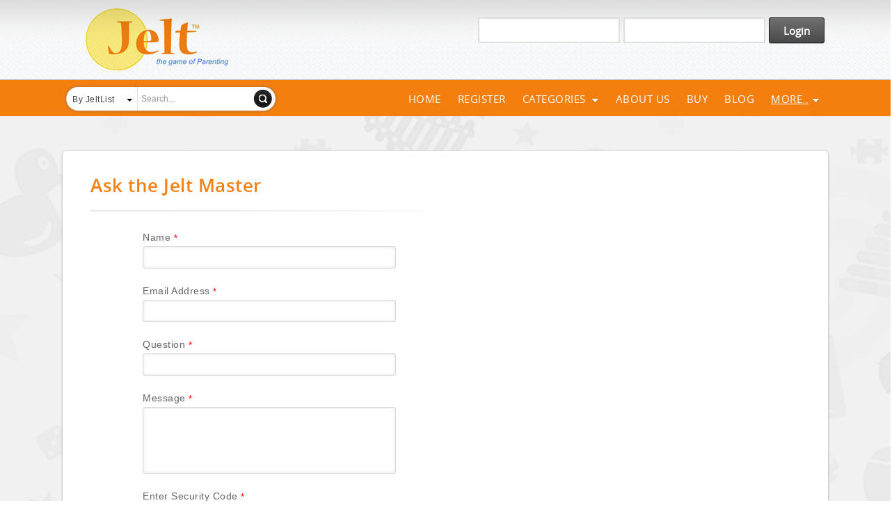

--- FILE ---
content_type: text/html
request_url: https://gotjelt.com/feedback.php
body_size: 10479
content:
<!DOCTYPE html PUBLIC "-//W3C//DTD XHTML 1.0 Transitional//EN" "http://www.w3.org/TR/xhtml1/DTD/xhtml1-transitional.dtd">
<html xmlns="http://www.w3.org/1999/xhtml">
<head>
<meta http-equiv="Content-Type" content="text/html; charset=utf-8" />
<title>Welcome to GotJelt.com</title>
<link rel="shortcut icon" type="image/x-icon" href="uploads/logo/da982ad85b58fa28c8fac229afeca82d.jpg" />
<link href="css/style.css" rel="stylesheet" type="text/css" />
<script language="javascript" src="js/jquery-1.7.1.min.js" type="text/javascript"></script>
<script type="text/javascript">
function CheckValidation(f1)
{
	var name = f1.name;
	if(name.value=="")
	{
		alert("Please Enter Name!");
		name.focus();
		return false;
	}
	
	var email = f1.email_address;
	if(email.value=="")
	{
		alert("Please Enter Email Address!");
		email.focus();
		return false;
	}
	
	var checkEmail = "@.";
	var checkStr =  email.value;
	var EmailValid = false;
	var EmailAt = false;
	var EmailPeriod = false;
	for (i = 0;  i < checkStr.length;  i++)
	{
		ch = checkStr.charAt(i);
		for (j = 0;  j < checkEmail.length;  j++)
		{
			if (ch == checkEmail.charAt(j) && ch == "@")
				EmailAt = true;
				if (ch == checkEmail.charAt(j) && ch == ".")
				EmailPeriod = true;
					  if (EmailAt && EmailPeriod)
						break;
					  if (j == checkEmail.length)
						break;
		}
		// if both the @ and . were in the string
		if (EmailAt && EmailPeriod)
		{
				EmailValid = true
				break;
		}
	}

	if (!EmailValid)
	{
		alert("Please Enter Valid Email");
	 	email.focus();
		return false;
	}
	
	var question = f1.question;
	if(question.value=="")
	{
		alert("Please Enter Question!");
		question.focus();
		return false;
	}
	
	var message = f1.feedback_message;
	if(message.value=="")
	{
		alert("Please Enter Message!");
		message.focus();
		return false;
	}
}
</script>
</head>
<body>
<div class="wrapper">
	<script type="text/javascript">
		jQuery(document).ready(function() {
			jQuery(".showed_new_notification_blink").click(function() { 
				if(jQuery("#showed_new_notification_blink").val()>0)
				{
					$.ajax({
						   type: "POST",
						   evalScripts:true,
						   url: "get_notifications.php",
						   data: "update=notification",
						   success: function(data){
								jQuery("#show_notification").removeClass("showed_new_notification_blink");
								jQuery("#showed_new_notification_blink").val('0');
						   }
					 });
				}
			});
			jQuery("#show_notification").click(function() { 
				if(jQuery("#notification_show_flag").val()==0)
				{
					jQuery(".notification_arrow").show(0);
					jQuery("#notifications_box").show(0);
					jQuery("#notification_show_flag").val("1");
					
					jQuery(this).removeClass("show_notification");
					jQuery(this).addClass("show_notification_selected");
				}else{
					jQuery(".notification_arrow").hide(0);
					jQuery("#notifications_box").hide(0);
					jQuery("#notification_show_flag").val("0");
					
					jQuery(this).removeClass("show_notification_selected");
					jQuery(this).addClass("show_notification");
				}
			});
			
			jQuery(document).click(function(event){
				if(jQuery("#notification_show_flag").val()==1)
				{
					if(jQuery(event.target).closest("#notifications_box").length==0 && jQuery(event.target).closest("#show_notification").length==0) {
						jQuery(".notification_arrow").hide(0);
						jQuery("#notifications_box").hide(0);
						jQuery("#notification_show_flag").val('0');
						
						jQuery("#show_notification").removeClass("show_notification_selected");
						jQuery("#show_notification").addClass("show_notification");
					}
				}
			});
			
			
			jQuery("#dropdown_btn").click(function() {
				var pos = jQuery("#txt").offset();
				pos.top += jQuery("#txt").width();
				
				var hideshowdd = jQuery("#hideshow_dd").val();
				if(hideshowdd=="" || hideshowdd==0)
				{
					jQuery("#search_dropdown").fadeIn(300);
					jQuery("#hideshow_dd").val("1");
				}else
				{
					jQuery("#search_dropdown").fadeOut(300);
					jQuery("#hideshow_dd").val("0");
				}
				return false;
			});
			
			jQuery("#search_dropdown li").click(function() {
				if(jQuery(this).text()=="By User")
				{
					jQuery("#searchtype").val('users');
				}
				else
				{
					jQuery("#searchtype").val('boards');
				}	
				
				if(jQuery(this).text()=="By JeltList")
				{
    				jQuery("#byuser").removeClass("search_dropdown_selected");
					jQuery("#searchselectedradio").html("By JeltList");
				}else {
					jQuery("#byboard").removeClass("search_dropdown_selected");
					jQuery("#searchselectedradio").html("By User");
				}
				jQuery(this).parent().fadeOut(200);
				jQuery(this).addClass("search_dropdown_selected");
				jQuery("#hideshow_dd").val("0");
			});
						
			jQuery(document).click(function(event){
				if(jQuery(event.target).closest("#search_dropdown").length==0) {
					 jQuery("#search_dropdown").fadeOut(200);
					 jQuery("#hideshow_dd").val("0");       
				}
			});
					
			jQuery("#search_first_step").click(function() {
				var pos = jQuery("#txt").offset();
				pos.top += jQuery("#txt").width();
				
				var hideshowdd = jQuery("#hideshow_dd").val();
				if(hideshowdd=="" || hideshowdd==0)
				{
					jQuery("#search_dropdown").fadeIn(200);
					jQuery("#hideshow_dd").val("1");
				}else
				{
					jQuery("#search_dropdown").fadeOut(200);
					jQuery("#hideshow_dd").val("0");
				}
				return false;
			});
		});
		</script>
<div class="header_main" >
  <div class="header">
    <div class="logo">
    	<a href="index.php"><img src="uploads/logo/98943de16b5086b3d1a2f4c4ff35b065.png" border="0" style="padding-left:30px;" /></a>
    	<div class="search_data" style="float:left;">
        <div class="searchboxnew">	
        <div id="search_first_step">
            <div id="searchselectedradio">By JeltList</div>
            <div class="firststeparrow"><img src="images/dropdown-arrow_black.png" width="8" height="4" border="0" /></div>
        </div>
        <form id="searchingengine" method="get" class="searchform search-form" style="float:left;" action="search.php">
			<input id="txt" class="s search-input" type="text" onblur="if (this.value == '') {this.value = 'Search...';}" onfocus="if (this.value == 'Search...') {this.value = '';}" name="searchtext" value="Search...">
			<input type="hidden" id="hideshow_dd" value=""  />
			<input type="hidden" id="searchtype" name="searchtype" value="boards"  />
			<ul id="search_dropdown">
				<li id="byboard">By JeltList</li>
				<li id="byuser">By User</li>
			</ul>
            <input type="submit" value="Search" class="searchsubmit search-submit">
		</form>
        </div>
      </div>
    </div>
    <div class="nav_part">
            <div class="login_main">
          <form name="login" id="login" enctype="multipart/form-data" method="post" action="password.php">
            <input name="username" type="text" class="login_text_box" />
            <input name="password" type="password" class="login_text_box" />
            <input name="submit_login" type="submit" value="Login" class="login_button" />
          </form>
      </div>
            
      <div class="navigation">
        <ul>
          <li><a href="index.php" >Home</a></li>
                    <li><a href="registration.php" >Register</a></li>
                    <li><a href="#"  style="padding-bottom:15px;display:inline-block;width:110px;">Categories <span class="nav_dropdown_arrow"></span></a>
          	<ul class="login_area_ul_ul" style="width:180px;">
            	                  	            		<a href="pins.php?pins=all"><li class="childlinks_big">All JeltWishes</li></a>
                                                                    	<a style="cursor:default;"><li class="childlinks_big">JeltWishes</li></a>
                                                                    	<a href="pins.php?category=10"><li class="childlinks_big">&nbsp;&nbsp;&nbsp;Activities</li></a>
                                                                  	<a href="pins.php?category=11"><li class="childlinks_big">&nbsp;&nbsp;&nbsp;Arts & Crafts</li></a>
                                                                  	<a href="pins.php?category=16"><li class="childlinks_big">&nbsp;&nbsp;&nbsp;Books</li></a>
                                                                  	<a href="pins.php?category=2"><li class="childlinks_big">&nbsp;&nbsp;&nbsp;Clothing</li></a>
                                                                  	<a href="pins.php?category=4"><li class="childlinks_big">&nbsp;&nbsp;&nbsp;Electronics</li></a>
                                                                  	<a href="pins.php?category=8"><li class="childlinks_big">&nbsp;&nbsp;&nbsp;Food</li></a>
                                                                  	<a href="pins.php?category=12"><li class="childlinks_big">&nbsp;&nbsp;&nbsp;Games</li></a>
                                                                  	<a href="pins.php?category=13"><li class="childlinks_big">&nbsp;&nbsp;&nbsp;Jewlery</li></a>
                                                                  	<a href="pins.php?category=3"><li class="childlinks_big">&nbsp;&nbsp;&nbsp;Movies</li></a>
                                                                  	<a href="pins.php?category=14"><li class="childlinks_big">&nbsp;&nbsp;&nbsp;Pets</li></a>
                                                                  	<a href="pins.php?category=17"><li class="childlinks_big">&nbsp;&nbsp;&nbsp;Sports</li></a>
                                                                  	<a href="pins.php?category=7"><li class="childlinks_big">&nbsp;&nbsp;&nbsp;Toys</li></a>
                                                                  	<a href="pins.php?category=9"><li class="childlinks_big">&nbsp;&nbsp;&nbsp;Trips</li></a>
                                                                  	<a href="pins.php?category=5"><li class="childlinks_big">&nbsp;&nbsp;&nbsp;Other JeltWIshes</li></a>
                                                                                          </ul>
          </li>
          <li><a href="aboutus.php" >About Us</a></li>
          <li><a href="buy.php">Buy</a></li>
          <li><a href="blog.php" >Blog</a></li>
          <li>
          	<a href="#" style="padding-bottom:15px;display:inline-block;width:70px;" class='nav_selected'>More.. <span class="nav_dropdown_arrow"></span></a>
          	<ul class="login_area_ul_ul" style="width:170px;">
                <a href="help.php"><li class="childlinks_big">Help</li></a>
                <a href="privacy_policy.php"><li class="childlinks_big">Privacy Policy</li></a>
                <a href="termsofservice.php"><li class="childlinks_big">Terms of Service</li></a>
                <a href="trademark.php"><li class="childlinks_big">Trademark</li></a>
                                <a href="feedback.php"><li class="childlinks_big">Ask the Jelt Master</li></a>
            </ul>
          </li>
                  </ul>
      </div>
    </div>
    <div class="clear"></div>
  </div>
</div>
    <div class="post-container">
    	<form name="feedback" id="feedback" enctype="multipart/form-data" method="post" onsubmit="return CheckValidation(this);">
    		<div class="post-container-inner" style="min-height:300px;">
            	<div class="page-main-content-title">Ask the Jelt Master</div>
                <div class="field-row-seperator">
                    <div class="page-after-title"></div>
                </div>
                
                <div class="field-main-outer" style="margin-left:50px;">
					    
                    
                    <div class="field-row-seperator">
                        <div class="field_input_main">
                            <div class="field_input_label">Name&nbsp;<span class="required">*</span></div>
                            <div class="field_input_value">
                                <input type="text" class="text" name="name" id="name" value="" style="width:100%;" />
                            </div>
                        </div>
                    </div>
                    
                    <div class="field-row-seperator">
                        <div class="field_input_main">
                            <div class="field_input_label">Email Address&nbsp;<span class="required">*</span></div>
                            <div class="field_input_value">
                                <input type="text" class="text" name="email_address" id="email_address" value="" style="width:100%;" />
                            </div>
                        </div>
                    </div>
                    
                    <div class="field-row-seperator">
                        <div class="field_input_main">
                            <div class="field_input_label">Question&nbsp;<span class="required">*</span></div>
                            <div class="field_input_value">
                                <input type="text" class="text" name="question" id="question" value="" style="width:100%;" />
                            </div>
                        </div>
                    </div>
                    
                    <div class="field-row-seperator">
                        <div class="field_input_main">
                            <div class="field_input_label">Message&nbsp;<span class="required">*</span></div>
                            <div class="field_input_value">
                                <textarea name="feedback_message" id="feedback_message" class="textarea" style="width:100%;"></textarea>
                            </div>
                        </div>
                    </div>
                    
                    <div class="field_input_main registration_captcha" style="min-height:160px;">
                          <div class="field_input_label">Enter Security Code&nbsp;<span class="required">*</span></div>
                          <div class="field_input_value cpimage"><img src="CaptchaSecurityImages.php?width=250&height=100&character=6"  width="175" height="70" class="security-image" alt="" style="margin-bottom:15px;" /><BR />
                                <input name="rndcode" type="text" class="text" size="24"  /><BR /><BR />                              
                          </div>
                    </div>
                    
                    <div class="field-row-seperator">
                         <div class="field_input_main">
                            <div class="field_input_label" style="min-height:28px; font-weight:bold;"></div>                      
                            <div class="field_input_value" style="padding:20px 0;">
                                <input class="button" type="submit" id="submit" value="Submit" name="submit" />
                            </div>
                        </div>
                    </div>
				</div>
                
			</div>
		</form>
	</div>
    <nav id="page-nav">    
      <a href="boards.php?page=2"></a>
    </nav>
    <div class="footer_main">
  <div class="footer">
    <div class="footer_link">
      <ul>
        <li><a href="aboutus.php">About Us</a></li>
        <li><a href="buy.php">Buy</a></li>
        <li><a href="#">JeltList</a></li>
        <li><a href="blog.php">Blog</a></li>
        <li><a href="help.php">Help</a></li>
        <li><a href="privacy_policy.php">Privacy Policy</a></li>
        <li><a href="termsofservice.php">Terms of Service</a></li>
        <li><a href="trademark.php">Trademark</a></li>
        <li style="border:none;"><a href="#">Copyright</a></li>
      </ul>
    </div>
    <div class="copyright">Copyright &copy; GotJelt, LLC 2013. All rights reserved.</div>
  </div>
</div>

<script language="javascript" src="js/jquery-1.7.1.min.js" type="text/javascript"></script>
<script language="javascript" defer="defer" async="false"  src="js/jquery.colorbox.js" type="text/javascript"></script>
<!--<script src="js/scrolling_panel.js" type="text/javascript"></script>-->
<link href="css/colorbox.css" rel="stylesheet" type="text/css" media="screen" />

<script language="javascript" src="js/bundle_pin.js" type="text/javascript"></script>

<script language="javascript" defer="defer" async="false" src="js/simplegallery.js" type="text/javascript"></script>
<script language="javascript" type="text/javascript" charset="utf-8">
function GetXmlHttpObject()
{
	var xmlHttp = null;
	try
	{
		// Firefox, Opera 8.0+, Safari
		xmlHttp = new XMLHttpRequest();
	}
	catch (e)
	{
		//Internet Explorer
		try
		{
			xmlHttp = new ActiveXObject("Msxml2.XMLHTTP");
		}
		catch (e)
		{
			xmlHttp = new ActiveXObject("Microsoft.XMLHTTP");
		}
	}
	return xmlHttp;
}

function add_pins()
{
	$(".inline").colorbox({
		inline:true,
		width:"680px"
	});
	
		$('#find_image_response').hide();
	$('#ScrapePinInput').val('');
	$('#countdown_pin').val(500);
	document.getElementById('scrapeloading').style.display = 'none';	
	
		$('#board_name').val('');
	$('#board_description').val('');
	
		$('#upload_response').hide();
	$('#pin_description').val('');
	$('#uploadedimage').val('');
	$('#pin_imagepreview').html('');
	$('#images').val('');
	$('#countdown_upload').val(500);
}

function add_text_pins()
{
	$(".inline").colorbox({
		inline:true,
		width:"540px"
	});
	$('#dialog6').show();
		$('#ScrapePinInput').val('');
	$('#countdown_pin').val(500);
	document.getElementById('scrapeloading').style.display = 'none';	
	
		$('#text_board_name').val('');
	$('#text_board_description').val('');
	
}

function storeid(whichid)
{
	document.getElementById("storeid").innerHTML = whichid;
}
function cancel_board(id)
{
	if(id=='1')
	{
		create_boardnew();
	}	
	$(".inline").colorbox({
		inline:true,
		width:"680px"
	});
	
	if(document.getElementById("storeid").innerHTML=="tapimagefromurl")
	{
		$('#dialog5').hide();
		$('#dialog1').show();
		$.ajax({
			   type: "POST",
			   evalScripts:true,
			   url: "get_board_list.php?id=1",
			   data: "refresh=board",
			   success: function(data){
					document.getElementById("changeboardlisturl").innerHTML = data;
			   }
		 });
		$('#find_image_response').show();
		$.colorbox.resize();
	}
	if(document.getElementById("storeid").innerHTML=="tapimagefromupload")
	{
		$('#dialog5').hide();
		$('#dialog2').show();
		$.ajax({
			   type: "POST",
			   evalScripts:true,
			   url: "get_board_list.php?id=2",
			   data: "refresh=board",
			   success: function(data){
					document.getElementById("changeboardlist").innerHTML = data;
			   }
		 });
		$('#upload_response').show();
		$.colorbox.resize();
	}
	if(document.getElementById("storeid").innerHTML=="addtextpin")
	{
		$(".inline").colorbox({
			inline:true,
			width:"540px"
		});
		$('#dialog5').hide();
		$('#dialog6').show();
		$.ajax({
			   type: "POST",
			   evalScripts:true,
			   url: "get_board_list.php?id=3",
			   data: "refresh=board",
			   success: function(data){
					document.getElementById("text_changeboardlist").innerHTML = data;
			   }
		 });
		//$.colorbox.resize();
	}
	//$.colorbox.close();
	//document_dimension_repin();
}
function add_pins1()
{
	$(".inline1").colorbox({
		inline:true,
		width:"680px"
	});
	//$('#find_image_response').hide();
	//$('#ScrapePinInput').val('');
	//$('#countdown_pin').val(500);
	document.getElementById('scrapeloading').style.display = 'none';
	if(document.getElementById("storeid").innerHTML=="tapimagefromurl")
	{
		document.getElementById("changeclickevent").innerHTML = '<a href="#dialog1" onClick="cancel_board(\'0\');storeid(\'tapimagefromurl\')" class="cancelboard_btn inline" style="cursor:pointer;text-decoration:none;"><input type="button" class="button" value="Cancel" /></a>';
		document.getElementById("changeclickeventmain").innerHTML = '<a href="#dialog1" onClick="return cancel_board(\'1\');storeid(\'tapimagefromurl\')" class="createboard_btn inline" style="cursor:pointer;text-decoration:none;"><input type="button" class="button" value="Create JeltList" />';
	}
	if(document.getElementById("storeid").innerHTML=="tapimagefromupload")
	{
		document.getElementById("changeclickevent").innerHTML = '<a href="#dialog2" onClick="cancel_board(\'0\');storeid(\'tapimagefromupload\')" class="cancelboard_btn inline" style="cursor:pointer;text-decoration:none;"><input type="button" class="button" value="Cancel" /></a>';
		document.getElementById("changeclickeventmain").innerHTML = '<a href="#dialog2" onClick="return cancel_board(\'1\');storeid(\'tapimagefromurl\')" class="createboard_btn inline" style="cursor:pointer;text-decoration:none;"><input type="button" class="button" value="Create JeltList" />';
	}
	if(document.getElementById("storeid").innerHTML=="addtextpin")
	{
		document.getElementById("changeclickevent").innerHTML = '<a href="#dialog6" onClick="cancel_board(\'0\');storeid(\'addtextpin\')" class="cancelboard_btn inline" style="cursor:pointer;text-decoration:none;"><input type="button" class="button" value="Cancel" /></a>';
		document.getElementById("changeclickeventmain").innerHTML = '<a href="#dialog6" onClick="return cancel_board(\'1\');storeid(\'tapimagefromurl\')" class="createboard_btn inline" style="cursor:pointer;text-decoration:none;"><input type="button" class="button" value="Create JeltList" />';
	}	
	
	$('#dialog5').show();
		$('#board_name1').val('');
	$('#board_description1').val('');
	$('#category_id1').val('');
	
		//$('#upload_response').hide();
	//$('#pin_description').val('');
	//$('#uploadedimage').val('');
	//$('#pin_imagepreview').html('');
	//$('#images').val('');
	//$('#countdown_upload').val(500);
}	


function create_board()
{
	var board_name = $('#board_name').val();
	var category = $('#category_id').val();
	var desc = $('#board_description').val();
	
	if(board_name=='')
	{
		alert("Please Enter JeltList name");
		$('#board_name').focus();
		return false;
	}
	
	var values = 'board_name='+board_name+'&category='+category+'&desc='+desc;		
	$.ajax({
		type: "GET",
		url: "create_board.php",
		data: values,
		success:function(){
			$.colorbox.close();
			alert("JeltList created");
		}
	});	
	return false;	
}

function create_boardnew()
{
	var board_name = $('#board_name1').val();
	var category = $('#category_id1').val();
	var desc = $('#board_description1').val();
	
	if(board_name=='')
	{
		alert("Please Enter JeltList name");
		$('#board_name').focus();
		return false;
	}
	
	var values = 'board_name='+board_name+'&category='+category+'&desc='+desc;		
	$.ajax({
		type: "GET",
		url: "create_board.php",
		data: values,
		success:function(){
			//$.colorbox.close();
			//cancel_board();
			if(document.getElementById("storeid").innerHTML=="tapimagefromurl")
			{
				$.ajax({
					   type: "POST",
					   evalScripts:true,
					   url: "get_board_list.php?id=1",
					   data: "refresh=board",
					   success: function(data){
							document.getElementById("changeboardlisturl").innerHTML = data;
					   }
				 });
			}
			if(document.getElementById("storeid").innerHTML=="tapimagefromupload")
			{
				$.ajax({
					   type: "POST",
					   evalScripts:true,
					   url: "get_board_list.php?id=2",
					   data: "refresh=board",
					   success: function(data){
							document.getElementById("changeboardlist").innerHTML = data;
					   }
				 });
			}
			alert("JeltList created");
		}
	});	
	return false;	
}

function upload_pin()
{
	var board_id = $('#board_id').val();
	var uploadedimage = $('#uploadedimage').val();
	var pin_description = $('#pin_description').val();
	var pin_link = $('#link_name').val();
	
	var pin_type_stats = "0";
	var privatepin = document.getElementById("private_pin").checked;
	
	if(board_id=="" || board_id==null)
	{
		alert("Please Select a JeltList Or Create New JeltList");
		return false;
	}
	if(privatepin==true)
	{
		pin_type_stats = "1";
	}
	
	if(uploadedimage=='')
	{
		alert("Please Select Image");
		return false;
	}
	
	if(pin_description=="")
	{
		alert("Please Enter detailed description or name of item!");
		$('#pin_description').focus();
		return false;
	}
	
	var pin_original_price = document.getElementById('pin_original_price').value;
	if(pin_original_price<1)
	{
		alert("Please add Price!");
		document.getElementById('pin_original_price').select();
		return false;
	}
	
	$('#upload_pin_btn').hide();
	$('#upload_pin_btn_disable').show();
	
	var amazonaffiliate = "";
	if(pin_link!="")
	{
		amazonaffiliate = GenerateAmazonLink(pin_link);
		if(amazonaffiliate=="" || amazonaffiliate==null)
		{
			amazonaffiliate = "";
		}
	}	
	var values = 'board_id='+board_id+'&uploadedimage='+uploadedimage+'&desc='+pin_description+'&pin_link='+encodeURIComponent(pin_link)+'&pin_type_stats='+pin_type_stats+"&pin_original_price="+pin_original_price+"&amazonaffiliate="+amazonaffiliate;
	$.ajax({
		type: "GET",
		url: "upload_pin.php",
		data: values,
		success:function(){
			$.colorbox.close();
						alert("Your wish is waiting to be approved by your Mom or Dad.");
						$("#link_name").val('');
			$("#pin_original_price").val('');
			$("#pin_description").val('');
			
			$('#upload_pin_btn_disable').hide();
			$('#upload_pin_btn').show();
		}
	});	
	return false;	
}

function upload_text_pin()
{
	var board_id = $('#text_board_id').val();
	var text_pin_text = $('#text_pin_text').val().trim();
	var pin_link = $('#text_link_name').val();
	
	var pin_type_stats = "0";
	var privatepin = document.getElementById("text_private_pin").checked;
	
	if(board_id=="" || board_id==null)
	{
		alert("Please Select a JeltList Or Create New JeltList");
		return false;
	}
	
	if(text_pin_text=="")
	{
		alert("Please Enter JeltWish Text!");
		$('#text_pin_text').focus();
		return false;
	}
	
	if(privatepin==true)
	{
		pin_type_stats = "1";
	}
	
	var pin_original_price = document.getElementById('pin_original_price_text').value;
	if(pin_original_price<1)
	{
		alert("Please add Price!");
		document.getElementById('pin_original_price_text').select();
		return false;
	}
	
	$('#text_pin_btn').hide();
	$('#text_pin_btn_disable').show();
	
	
	
	var amazonaffiliate = "";
	if(pin_link!="")
	{
		amazonaffiliate = GenerateAmazonLink(pin_link);
		if(amazonaffiliate=="" || amazonaffiliate==null)
		{
			amazonaffiliate = "";
		}
	}
	
	var values = 'board_id='+board_id+'&pin_text='+text_pin_text+'&pin_link='+encodeURIComponent(pin_link)+'&pin_type_stats='+pin_type_stats+'&pin_original_price='+pin_original_price+'&amazonaffiliate='+amazonaffiliate;
	$.ajax({
		type: "GET",
		url: "upload_text_pin.php",
		data: values,
		success:function(){
			$.colorbox.close();
						alert("Your wish is waiting to be approved by your Mom or Dad.");
						$("#text_link_name").val('');
			$("#text_pin_text").val('');
			$("#pin_original_price_text").val('');
			
			$('#text_pin_btn_disable').hide();
			$('#text_pin_btn').show();
		}
	});	
	return false;	
}

function learnRegExp(s)
{
	var regexp = /(ftp|http|https):\/\/(\w+:{0,1}\w*@)?(\S+)(:[0-9]+)?(\/|\/([\w#!:.?+=&%@!\-\/]))?/;
    return regexp.test(s);    
}

function find_image()
{
	 var name = document.getElementById('ScrapePinInput').value;
	 if(name=='') {
	 	alert("Please enter a valid website URL");
		document.getElementById("ScrapePinInput").focus();
		return false;
	 }
	 
	 //var urlregex = new RegExp("^(http|https|ftp)\://([a-zA-Z0-9\.\-]+(\:[a-zA-Z0-9\.&amp;%\$\-]+)*@)*((25[0-5]|2[0-4][0-9]|[0-1]{1}[0-9]{2}|[1-9]{1}[0-9]{1}|[1-9])\.(25[0-5]|2[0-4][0-9]|[0-1]{1}[0-9]{2}|[1-9]{1}[0-9]{1}|[1-9]|0)\.(25[0-5]|2[0-4][0-9]|[0-1]{1}[0-9]{2}|[1-9]{1}[0-9]{1}|[1-9]|0)\.(25[0-5]|2[0-4][0-9]|[0-1]{1}[0-9]{2}|[1-9]{1}[0-9]{1}|[0-9])|([a-zA-Z0-9_!@#$%^&*.,/|/'\"`~+\-]+\.)*[a-zA-Z0-9_!@#$%^&*.,/|/'\"`~+\-]+\.(com|edu|gov|int|mil|net|org|biz|arpa|info|name|pro|aero|coop|museum|[a-zA-Z0-9_!@#$%^&*.,/|/'\"`~+\-]))(\:[0-9]+)*(/($|[a-zA-Z0-9\.\,\?\'\\\+&amp;%\$#\=~_\-]+))*$");
	
	var urlregex = new RegExp("^(http:\/\/www\.|https:\/\/www\.|http:\/\/|https:\/\/|www\.)[a-z0-9]+([\-\.]{1}[a-z0-9]+)*\.[a-z]{2,5}(:[0-9]{1,5})?(\/.*)?$");
	
	/*var newname = name.substr(-1);
	if(newname=="=")
	{
		name = name.substring(0, (Number(name.length)-Number(1)))
		//alert(name);
	}*/
	
	if(!urlregex.test(name))
	{
		/*var firstfour = name.substr(0,4);
		if(firstfour!="www.")
		{*/
			alert("Please Enter Valid Url");
			document.getElementById("ScrapePinInput").focus();
			return false;
		//}
	}
	/*var lastChar = name.substr(-1);
	if(lastChar=="." || /\s/g.test(name))
	{
		alert("Please Enter Valid Url");
		document.getElementById("ScrapePinInput").focus();
		return false;
	}*/
	//name = name.replace(/\"/g,"'");
	//alert(name);
	 $.ajax({
		   type: "POST",
		   evalScripts:true,
		   url: "get_board_list.php?id=1",
		   data: "refresh=board",
		   success: function(data){
		   		document.getElementById("changeboardlisturl").innerHTML = data;
		   }
	 });
	 document.getElementById('scrapeloading').style.display = '';
	 $.ajax({
		   type: "POST",
		   evalScripts:true,
		   url: "get_images.php?scrapeinput="+encodeURI(name),
		   data: "items="+encodeURIComponent(name),
		   success: function(data){
		   		//alert(data);
		   		document.getElementById('scrapeloading').style.display = 'none';
				/*if(document.getElementById("pin_imagepreview_gallery").innerHTML=="")
				{
					$("#pinsbyurl").trigger('click');
				}*/
				$('#find_image_response').show();
		   		//alert(data);				 
		   		$('#pin_imagepreview_gallery').html(data);
				$.colorbox.resize();
		   }
	});
	return false;
}

function add_url_pin()
{
	var board_id = $('#board_id_url').val();
	
	if(board_id=="" || board_id==null)
	{
		alert("Please Select a JeltList Or Create New JeltList");
		return false;
	}
	
	var pin_description = $('#pin_description_url').val();
	if(pin_description=="")
	{
		alert("Please Enter detailed description or name of item!");
		$('#pin_description_url').focus();
		return false;
	}
	
	var pin_original_price = document.getElementById('pin_original_price_url').value;
	if(pin_original_price<1)
	{
		alert("Please add Price!");
		document.getElementById('pin_original_price_url').select();
		return false;
	}
	
	var image = document.getElementById('selectedimage').innerHTML;
	var image1 = document.getElementById('selectedimage1').innerHTML;
	var inputurl = document.getElementById('ScrapePinInput').value;
	
	
	var pin_type_stats = "0";
	var privatepin = document.getElementById("private_pin_url").checked;
	
	if(privatepin==true)
	{
		pin_type_stats = "1";
	}
	
	var amazonaffiliate = GenerateAmazonLink(inputurl);
	if(amazonaffiliate=="" || amazonaffiliate==null)
	{
		amazonaffiliate = "";
	}
	//alert(amazonaffiliate);
	//return false;
	
	$('#url_pin_btn').hide();
	$('#url_pin_btn_disable').show();
	
	var values = 'board_id='+board_id+'&image='+image+'&image1='+image1+'&inputurl='+encodeURIComponent(inputurl)+'&desc='+pin_description+'&pin_type_stats='+pin_type_stats+"&pin_original_price="+pin_original_price+"&amazonaffiliate="+amazonaffiliate;
	
	$.ajax({
		type: "POST",
		evalScripts:true,
		url: "add_pin.php",
		data: values,
		success:function(data){
			$.colorbox.close();
						alert("Your wish is waiting to be approved by your Mom or Dad.");
						$("#pin_original_price_url").val('');
			$("#pin_description_url").val('');
			$('#url_pin_btn_disable').hide();
			$('#url_pin_btn').show();
		}
	});	
	return false;	
}

function GenerateAmazonLink(arrLinks)
{
	var objRegex = new RegExp("(?!/e|st)../([A-Z0-9]{10})");
	var intIndex=arrLinks.toLowerCase().indexOf("amazon.");
	if((intIndex>0&&intIndex<arrLinks.substring(8).indexOf("/")+8&&arrLinks.substring(intIndex-6,intIndex-1)!='local'&&arrLinks.substring(intIndex-7,intIndex)!='images-'))
	{
		var arrResults=objRegex.exec(arrLinks);
		
		if(arrResults!=null)
		{
			//alert("=>"+arrResults[1]);
			var finallink = "http://www.amazon.com/exec/obidos/ASIN/"+arrResults[1]+"/";
			return finallink;
		}
	}
	return '';
}

function GenerateAffiliateSearchLink(searchtext)
{
	searchtext = searchtext.replace(/\|~\|~\|/g,"'");
	searchtext = searchtext.replace(/\|~~\|~~\|/g,'"');
	//str.replace(/abc/g, '');
	
	var amazonredirecturl = "http://www.amazon.com/gp/associates/link-types/searchbox.html";
	
	var tag = $("#AffiliateSearchForm :input[name='tag']").val();
	var creative = $("#AffiliateSearchForm :input[name='creative']").val();
	var campaign = $("#AffiliateSearchForm :input[name='campaign']").val();
	var adid = $("#AffiliateSearchForm :input[name='adid']").val();
	var mode = $("#AffiliateSearchForm :input[name='mode']").val();
	//var keyword = $("#AffiliateSearchForm :input[name='keyword']").val();
	var Submit = $("#AffiliateSearchForm :input[name='Submit']").val();
	
	var final_url = amazonredirecturl+"?tag="+tag+"&creative="+creative+"&campaign="+campaign+"&adid="+adid+"&mode="+mode+"&keyword="+searchtext+"&Submit="+Submit;
	//alert(final_url);
	var win = window.open(final_url, '_blank');
 	win.focus();
}

function RedirectThisURL(url)
{
	var win = window.open(url, '_blank');
 	win.focus();
}
/*$(document).ready(function() { 	
	
});*/

/*
function FindUserLocation()
{
	if(typeof google!="undefined"&&google.loader.ClientLocation!=null)
	{
		var strCountry=google.loader.ClientLocation.address.country_code;
		checkAmazonLinks(strCountry)
	}else{
		objScript=document.createElement("script");
		objScript.src="http://freegeoip.net/json/?callback=checkAmazonLinks";
		document.getElementsByTagName("head")[0].appendChild(objScript)
	}
}

function checkAmazonLinks(strCountry)
{
	var objRegexAsin=new RegExp("(?!/e|st)../([A-Z0-9]{10})");
	if(strCountry)
	{
		if(typeof strCountry.country_code!="undefined")
		{
			strCountry=strCountry.country_code
		}
		//alert("strcountry="+strCountry)
		switch(strCountry)
		{
			case'GB':
			case'JE':
			case'GG':
			case'IM':
			case'IE':
			strTld='co.uk';
			break;
			
			case'CH':
			case'AT':
			strTld='de';
			break;
			
			case'PT':
			strTld='es';
			break;
		
			case'PK':
			case'BD':
			case'IN':
			strTld='in';
			break;
			
			default:strTld='com';
			break;
		}
	}else {
		strTld='com';
	}
	//alert(strTld);
	
	$( "a" ).each(function() {
		var thishref = this.href.replace("www.amazon.com","www.amazon."+strTld);
		$(this).attr("href",thishref);
	});	
}*/

$(window).ready(function() {
	$('#frmformupload').ajaxForm(function(res) { 
		//var imageurl = res
		var img = $('#images').val();
		if(img=='') {
			alert("Please Select Image");
			return false;
		}
		
		response_val = res.split('~');
		
		var uploded_img_name = response_val[0];
		var img_width = response_val[1];
		var img_height = response_val[2];
		
		var preview_img = '<img src="uploads/pin/'+uploded_img_name+'" border="0" height="'+img_height+'" width="'+img_width+'">';
		
		document.getElementById("upload_response").style.display = '';
		document.getElementById("pin_imagepreview").innerHTML = preview_img;
		document.getElementById("uploadedimage").value = uploded_img_name;	
		
		$.ajax({
		   type: "POST",
		   evalScripts:true,
		   url: "get_board_list.php?id=2",
		   data: "refresh=board",
		   success: function(data){
		   		document.getElementById("changeboardlist").innerHTML = data;
		   }
	 	});	
		
		$('#upload_response').show();
		$.colorbox.resize();
				
	});
	
	/*if(window.addEventListener)
	{
		window.addEventListener("load",FindUserLocation,false)
	}else{
		window.attachEvent("onload",FindUserLocation)
	}*/
});

function limitText(limitField, limitCount, limitNum) 
{
	if (limitField.value.length > limitNum) 
	{
		limitField.value = limitField.value.substring(0, limitNum);
	} 
	else 
	{
		limitCount.value = limitNum - limitField.value.length;
	}
}

function launchRepinBox(pinId)
{
			window.location.href='login.php';
		return false;
	
	var viewpinurl = $('#repin_pinid_'+pinId).attr('href');
	$.colorbox({
		iframe: true,
		scrolling: false,
		href: viewpinurl,
		innerWidth: 360,
		innerHeight:250
	});
	return false;
}
function addemailnotification(pinId)
{
	$(".inline").colorbox({
		inline:true,
		width:"680px"
	});
	var viewpinurl = $('#email_pinid_'+pinId).attr('href');
	$.colorbox({
		iframe: true,
		scrolling: false,
		href: viewpinurl,
		innerWidth: 360,
		innerHeight:250
	});
	return false;
}
function launchcreateboard(pinId)
{
	var viewpinurl = $('#createboards_1').attr('href');
	$.colorbox({
		iframe: true,
		scrolling: false,
		inline:true,
		href: viewpinurl,
		innerWidth: 360,
		innerHeight:250
	});
	return false;
}

function pin_like_unlike(status,pinId)
{
			window.location.href='login.php';
		return false;
		
	var values = 'status='+status+'&pin_id='+pinId;		
	var loginstatus = '1';
	$.ajax({
		type: "POST",
		dataType: 'json',
		url: "like_unlikethispin.php",
		data: values,
		success:function(resdata){
			$.each(resdata, function(i, item){
				if(loginstatus!=1)
				{
					if(status==1) {
						$('#pin_like_'+pinId).hide();	
						$('#pin_unlike_'+pinId).show();	
					} else if(status==0) {
						$('#pin_like_'+pinId).show();	
						$('#pin_unlike_'+pinId).hide();	
					}
				}
				$('#total_pin_like_str'+pinId).html(item.count_str);
				
			})
		}
	});	
	
}

function launchReportBox(pinId)
{
			window.location.href='login.php';
		return false;
	
	var viewpinurl = $('#report_pinid_'+pinId).attr('href');
	$.colorbox({
		iframe: true,
		scrolling: false,
		href: viewpinurl,
		innerWidth: 360,
		innerHeight:350
	});
	return false;
}
</script>

<div style='display:none'>
    <div id='inline_content' style='padding:5px; background:#fff;'>
		<div class="dialog_box_title">
        	Add
        </div>
        <div id="main" class="dialog_box_border">
            <a class="inline" href="#dialog3" onclick="add_pins();storeid('addpinboard')" style="text-decoration:none;">
                <div class="dialog_main_box" style="border-right:solid 2px #EFEFEF; width:23%">
                    <div style="padding:20px 0 20px 0; height:62px;">
                    	<div class="createboard_icon" style="margin-left:45px;">&nbsp;</div>
                    </div>
                    <div style="padding:0 0 25px 0; font-size:16px; color:#666666;">
                        Add a JeltList.
                    </div>
                </div>
            </a> 
            <a class="inline" href="#dialog1" onclick="add_pins();storeid('tapimagefromurl')" style="text-decoration:none;">
                <div class="dialog_main_box" style="border-right:solid 2px #EFEFEF; width:27%">
                    <div style="padding:20px 0 20px 0; height:62px;">
                    	<div class="addpin_icon"  style="margin-left:50px;">&nbsp;</div>
                    </div>
                    <div style="padding:0 0 5px 0; font-size:16px; color:#666666;">
                        Add JeltWish from URL
                    </div>
                </div>
            </a>
            <a class="inline" href="#dialog2" onclick="add_pins();storeid('tapimagefromupload')" style="text-decoration:none;">
                <div class="dialog_main_box" style="border-right:solid 2px #EFEFEF;width:25%;">
                    <div style="padding:20px 0 20px 0; height:62px;">
                    	<div class="uploadpin_icon"  style="margin-left:53px;">&nbsp;</div>
                    </div>
                    <div style="padding:0 0 5px; font-size:16px; color:#666666;">
                        Add JeltWish from Upload
                    </div>
                </div>
            </a>
            <a class="inline" href="#dialog6" onclick="add_text_pins();storeid('addtextpin')" style="text-decoration:none;">
                <div class="dialog_main_box" style="width:24%;">
                    <div style="padding:20px 0 20px 0; height:62px;">
                    	<div class="textpin_icon"  style="margin-left:45px;">&nbsp;</div>
                    </div>
                    <div style="padding:0 0 25px 0; font-size:16px; color:#666666;">
                        Add Text JeltWish
                    </div>
                </div>
            </a>
            <div class="clear"></div>
        </div> 
    </div>
    
    <div id="dialog1">
     	<div class="dialog_box_title">
        	JeltWish from URL
        </div>
        <div id="main" class="dialog_box_border">
            <div class="box_main_title">
                Enter URL
            </div>
            <div style="float:left; margin:10px 0 0 20px;">
            
            	<div id="scrapeloading" style="display:none;"> 
                	<img src="images/load2.gif" class="load_image" alt="Loading Indicator" width="16" height="16"> 
                </div>
            
            	<div style="float:left; margin-top:10px;">
            		<input class="text" type="text" size="35" style="width:300px;" name="ScrapePinInput" id="ScrapePinInput" />
                </div>
                
                <div style="float:left; margin-top:10px; margin-left:10px;">
                	<input id="pinsbyurl" type="button" onClick="return find_image()" class="button" value="Find Images">
                                  
                </div>
                <div class="clear">&nbsp;</div>
            </div>
            <div style="float:left;color:#999999; margin:0px 0 10px 20px;width:600px;">eg: http://www OR http:// OR www</div>
            <div class="clear"></div>
            
            <div id="find_image_response" style="margin-top:5px; display:none;">
                 <form name="f1" action="" method="post">
                    <div class="box_field_row">
                        <div class="box_field_title" id="pin_imagepreview_gallery" style="text-align:center; width:180px;"></div>
                        <div style="float:left; width:250px;">
                            <div style="width:250px;">
                            <div style="float:left; width:250px;">
                            	<div style="font-weight:bold; font-size:12px; color:#CCCCCC;">Add to Which JeltList.&nbsp;: </div>
                                <div id="changeboardlisturl">
                                <select class="selectbox" name="board_id_url" id="board_id_url" style="width:230px;">
                                                                </select>
                                </div>
                                <div class="createnewboard" style="float:left; width:102px;margin-top:-37px;padding-left:233px; "><a class="createpinboard_btn inline1" href="#dialog5" onclick="add_pins1()" style="text-decoration:none; "><input type="button" class="button" value="Create New JeltList" style="padding:4px;" /></a></div>
                            </div>
                            
                            <div style="float:left; margin-top:10px; width:250px;">
                            	<div style="font-weight:bold; font-size:12px; color:#CCCCCC;">Please add a detailed description or name of item : </div>
                                <div>
                                <textarea class="textarea" name="pin_description_url" id="pin_description_url" style="width:220px; height:60px;" onKeyDown="limitText(this.form.pin_description_url,this.form.countdown,500);" onKeyUp="limitText(this.form.pin_description_url,this.form.countdown,500);"></textarea>
                                </div>
                            </div>
                            
                            <div style="float:left; margin-top:10px; width:250px;">
                            	<div style="font-weight:bold; font-size:12px; color:#CCCCCC;">Original Price : </div>
                            	<div>
                                	<input type="text" class="text" name="pin_original_price_url" id="pin_original_price_url" value="" size="10" /><span class="setcurrency" style="float:none;display:inline-block;">$ </span><span id="please_add_price_url">&nbsp;&larr; Please add Price</span>
                                </div>
                            </div>
                            
                            
                            <div style="float:left; margin-top:10px; width:250px;">
                            	<div style="font-weight:bold; font-size:12px; color:#CCCCCC;">JeltWish Type : </div>
                            	<div>
                                	<input type="radio" name="pin_type_stats_url" id="public_pin_url" value="0" checked='checked' /> <label for="public_pin_url">Public</label>
                               		<input type="radio" name="pin_type_stats_url" id="private_pin_url" value="1" /> <label for="private_pin_url">Private</label>
                                </div>
                            </div>
                            
                            <div style="float:left; margin-top:10px;">
                                <div id="url_pin_btn">
                                	
                                	<a href="javascript:void(0);" onClick="return add_url_pin()" class="tap_that_btn" style="cursor:pointer;text-decoration:none;"><input type="button" class="button" value="JeltWish That!" /></a>
                                    <div id="goturldata" style="display:none !important;"></div>
                                    
                                                                        
                                </div>
                                <div id="url_pin_btn_disable" style="display:none;">
                                	<a href="javascript:void(0);" class="tab_that_btn_disable" style="cursor:pointer;"><input type="button" class="button" value="JeltWish That!" disabled="disabled" /></a>
                                                                        
                                </div>    
                            </div>    
                            <div style="float:left; margin-top:10px;">      
                                <input readonly type="text" name="countdown" class="text" id="countdown_pin" size="3" value="500" style="margin-left:10px;">      
                            </div>
                            </div>
                        </div>
                    </div>
                    
                                        
                    <div class="clear">&nbsp;</div>
                </form>
            </div>
        </div>
    </div>
    
    <div id="dialog2">
     	<div class="dialog_box_title">
        	JeltWish from Upload
        </div>
        <div id="main" class="dialog_box_border">
            <div class="box_main_title">
                Upload Your Images
            </div>
            <div style="float:left; margin:10px 0 0 20px;">
                <form method="post" id="frmformupload" name="frmformupload" enctype="multipart/form-data" action="upload.php">
                    <input class="text" type="file" name="images" id="images" style="padding:0px;" />
                    
                    <input type="submit" name="create_board" class="button" value="Upload Files">
                    
                                        
                </form>
            </div>
            <div class="clear">&nbsp;</div>
            
            <div id="upload_response" style="display:none;">
                <form name="f1" action="" method="post">
                    <div class="box_field_row" style="margin-left:20px; width:93%;">
                        <input type="hidden" name="uploadedimage" id="uploadedimage" value="" />
                        <div class="upload_img_preview pin" id="pin_imagepreview" style="text-align:center;"></div>
                        
                        <div style="float:left; width:280px; margin-left:10px;">
                            
                            <div style="float:left; width:280px;">
                            	<div style="font-weight:bold; font-size:12px; color:#CCCCCC;">
Add to Which JeltList.&nbsp;: </div>
                            	<div id="changeboardlist">
                                <select class="selectbox" name="board_id" id="board_id" style="float:none;width:230px;">
                                                                </select>
                                </div>
                                <div class="createnewboard" style="float:left; width:102px; margin-top:-33px;padding-left:240px; ">
                                	
                                	<a class="inline1" href="#dialog5" onclick="add_pins1()" style="text-decoration:none;margin-top:-10px;"><input type="button" class="button" value="Create New JeltList" /></a>
                                </div>
                            </div>
                            
                            <div style="float:left; margin-top:10px; width:250px;">
                            	<div style="font-weight:bold; font-size:12px; color:#CCCCCC;">Reference URL (optional): </div>
                            	<div>
                            	<input class="text" type="text" size="35" style="width:220px;" name="link_name" id="link_name" placeholder="link..." />
                                </div>    
                            </div>
                            
                            <div style="float:left; margin-top:10px; width:250px;">
                            	<div style="font-weight:bold; font-size:12px; color:#CCCCCC;">Please add a detailed description or name of item : </div>
                            	<div>
                                <textarea class="textarea" name="pin_description" id="pin_description" style="width:220px; height:60px;" onKeyDown="limitText(this.form.pin_description,this.form.countdown,500);" onKeyUp="limitText(this.form.pin_description,this.form.countdown,500);"></textarea>
                                </div>
                            </div>
                            
                            <div style="float:left; margin-top:10px; width:250px;">
                            	<div style="font-weight:bold; font-size:12px; color:#CCCCCC;">Original Price : </div>
                            	<div>
                                	<input type="text" class="text" name="pin_original_price" id="pin_original_price" value="" size="10" /><span class="setcurrency" style="float:none;display:inline-block;">$ </span><span class="please_add_price">&nbsp;&larr; Please add Price</span>
                                </div>
                            </div>
                            
                            <div style="float:left; margin-top:10px; width:250px;">
                            	<div style="font-weight:bold; font-size:12px; color:#CCCCCC;">JeltWish Type : </div>
                            	<div>
                                	<input type="radio" name="pin_type_stats" id="public_pin" value="0" checked='checked' /> <label for="public_pin">Public</label>
                               		<input type="radio" name="pin_type_stats" id="private_pin" value="1" /> <label for="private_pin">Private</label>
                                </div>
                            </div>
                            
                            <div style="float:left; margin-top:10px;">
                                <div id="upload_pin_btn">
                                	<a href="javascript:void(0);" onClick="return upload_pin()" style="cursor:pointer;text-decoration:none;"><input type="button" class="button" value="JeltWish That!" /></a>
                                    
                                                                    </div>  
                                <div id="upload_pin_btn_disable" style="display:none;">
                                	<a href="javascript:void(0);" class="tab_that_btn_disable" style="cursor:pointer;"><input type="button" class="button" value="JeltWish That!" disabled="disabled"/></a>
                                    
                                                                    </div>  
                            </div>    
                            <div style="float:left; margin-top:10px;">      
                                <input class="text" readonly type="text" name="countdown" id="countdown_upload" size="3" value="500" style="margin-left:10px;">      
                            </div>
                        </div>
                    </div>
                    <div class="clear">&nbsp;</div>
                </form>
            </div>
        </div> 
    </div>
    
    
    <div id="dialog6">
     	<div class="dialog_box_title">
        	Add Text JeltWish
        </div>
        <div id="main" class="dialog_box_border">
            
            
            <div class="clear">&nbsp;</div>
            
            <div>
                <form name="f1" action="" method="post">
                    <div class="box_field_row" style="margin-left:20px; width:93%;">
                        <div style="float:left; width:280px; margin-left:10px;">
                            
                            <div style="float:left; width:280px;">
                            	<div style="font-weight:bold; font-size:12px; color:#CCCCCC;">
Add to Which JeltList.&nbsp;: </div>
                            	<div id="text_changeboardlist">
                                <select class="selectbox" name="text_board_id" id="text_board_id" style="float:none;width:230px;">
                                                                </select>
                                </div>
                                <div class="createnewboard" style="float:left; width:102px; margin-top:-33px;padding-left:240px; ">
                                	
                                	<a class="inline1" href="#dialog5" onclick="add_pins1()" style="text-decoration:none;margin-top:-10px;"><input type="button" class="button" value="Create New JeltList" /></a>
                                </div>
                            </div>
                            
                            <div style="float:left; margin-top:10px; width:250px;">
                            	<div style="font-weight:bold; font-size:12px; color:#CCCCCC;">Reference URL (optional): </div>
                            	<div>
                            	<input class="text" type="text" size="35" style="width:220px;" name="text_link_name" id="text_link_name" placeholder="link..." />
                                </div>    
                            </div>
                            
                            <div style="float:left; margin-top:10px; width:250px;">
                            	<div style="font-weight:bold; font-size:12px; color:#CCCCCC;">JeltWish Text : </div>
                            	<div>
                                <textarea class="textarea" name="text_pin_text" id="text_pin_text" style="width:220px; height:60px;" onKeyDown="limitText(this.form.text_pin_text,this.form.text_countdown,500);" onKeyUp="limitText(this.form.text_pin_text,this.form.text_countdown,500);"></textarea>
                                </div>
                            </div>
                            
                            <div style="float:left; margin-top:10px; width:250px;">
                            	<div style="font-weight:bold; font-size:12px; color:#CCCCCC;">Original Price : </div>
                            	<div>
                                	<input type="text" class="text" name="pin_original_price_text" id="pin_original_price_text" value="" size="10" /><span class="setcurrency" style="float:none;display:inline-block;">$ </span><span class="please_add_price">&nbsp;&larr; Please add Price</span>
                                </div>
                            </div>
                            
                            <div style="float:left; margin-top:10px; width:250px;">
                            	<div style="font-weight:bold; font-size:12px; color:#CCCCCC;">JeltWish Type : </div>
                            	<div>
                                	<input type="radio" name="text_pin_type_stats" id="text_public_pin" value="0" checked='checked' /> <label for="text_public_pin">Public</label>
                               		<input type="radio" name="text_pin_type_stats" id="text_private_pin" value="1" /> <label for="text_private_pin">Private</label>
                                </div>
                            </div>
                            
                            <div style="float:left; margin-top:10px;">
                                <div id="text_pin_btn">
                                	<a href="javascript:void(0);" onClick="return upload_text_pin()" style="cursor:pointer;text-decoration:none;"><input type="button" class="button" value="JeltWish That!" /></a>
                                    
                                                                    </div>  
                                <div id="text_pin_btn_disable" style="display:none;">
                                	<a href="javascript:void(0);" class="tab_that_btn_disable" style="cursor:pointer;"><input type="button" class="button" value="JeltWish That!" disabled="disabled"/></a>
                                    
                                                                    </div>  
                            </div>    
                            <div style="float:left; margin-top:10px;">      
                                <input class="text" readonly type="text" name="text_countdown" id="text_countdown_upload" size="3" value="500" style="margin-left:10px;">      
                            </div>
                        </div>
                    </div>
                    <div class="clear">&nbsp;</div>
                </form>
            </div>
        </div> 
    </div>
    
    <div id="dialog3">
     	<div class="dialog_box_title">
        	Create New JeltList.
        </div>
        <div id="main" class="dialog_box_border">
        	<form action="" method="post">
                <div class="box_field_row">
                    <div class="box_field_title" style="width:32%">JeltList Name :</div>
                    <div style="float:left; width:30%;">
                    	<input class="text" type="text" size="35" style="width:220px;" name="board_name" id="board_name" />
                    </div>
                </div>
                
                <div class="box_field_row">
                    <div class="box_field_title" style="float:left; width:32%">Add to Which Category :</div>
                    <div style="float:left; width:30%;">
                    	<select class="selectbox" name="category_id" id="category_id" style="width:230px;">
						                              	<option value="0">Please Select</option>
                            																			  <option disabled="disabled"  value="1">JeltWishes</option>
                                                                                          	 <option value="10">&nbsp;&nbsp;&nbsp;Activities</option>
                                                     
                                      	                                                  	 <option value="11">&nbsp;&nbsp;&nbsp;Arts & Crafts</option>
                                                     
                                      	                                                  	 <option value="16">&nbsp;&nbsp;&nbsp;Books</option>
                                                     
                                      	                                                  	 <option value="2">&nbsp;&nbsp;&nbsp;Clothing</option>
                                                     
                                      	                                                  	 <option value="4">&nbsp;&nbsp;&nbsp;Electronics</option>
                                                     
                                      	                                                  	 <option value="8">&nbsp;&nbsp;&nbsp;Food</option>
                                                     
                                      	                                                  	 <option value="12">&nbsp;&nbsp;&nbsp;Games</option>
                                                     
                                      	                                                  	 <option value="13">&nbsp;&nbsp;&nbsp;Jewlery</option>
                                                     
                                      	                                                  	 <option value="3">&nbsp;&nbsp;&nbsp;Movies</option>
                                                     
                                      	                                                  	 <option value="5">&nbsp;&nbsp;&nbsp;Other JeltWIshes</option>
                                                     
                                      	                                                  	 <option value="14">&nbsp;&nbsp;&nbsp;Pets</option>
                                                     
                                      	                                                  	 <option value="17">&nbsp;&nbsp;&nbsp;Sports</option>
                                                     
                                      	                                                  	 <option value="7">&nbsp;&nbsp;&nbsp;Toys</option>
                                                     
                                      	                                                  	 <option value="9">&nbsp;&nbsp;&nbsp;Trips</option>
                                                     
                                      	                    		</select>
                    </div>
                </div>
               
                <div class="box_field_row">
                    <div class="box_field_title" style="width:32%">Description :</div>
                    <div style="float:left; width:30%;">
                    	<textarea class="textarea" name="board_description" id="board_description" style="width:220px; height:60px;"></textarea>
                    </div>
                </div>
                
                <div class="box_field_row">
                    <div class="box_field_title" style="width:32%;"></div>
                    <div style="float:left; width:30%;">
                    	<input type="button" onClick="return create_board()" class="button" value="Create JeltList">
                                                
                    </div>
                </div>
                <div class="clear">&nbsp;</div>
        	</form>
        </div> 
    </div>
    <div id="dialog5">
     	<div class="dialog_box_title">
        	Create New JeltList.
        </div>
        <div id="main" class="dialog_box_border">
        	<form action="" method="post">
                <div class="box_field_row">
                    <div class="box_field_title" style="width:32%">JeltList Name :</div>
                    <div style="float:left; width:30%;">
                    	<input class="text" type="text" size="35" style="width:220px;" name="board_name1" id="board_name1" />
                    </div>
                </div>
                
                <div class="box_field_row">
                    <div class="box_field_title" style="float:left; width:32%">Add to Which Category :</div>
                    <div style="float:left; width:30%;">
                    	<select class="selectbox" name="category_id1" id="category_id1" style="width:230px;">
						                              	<option value="0">Please Select</option>
                            																			  <option disabled="disabled"  value="1">JeltWishes</option>
                                                                                          	 <option value="10">&nbsp;&nbsp;&nbsp;Activities</option>
                                                     
                                      	                                                  	 <option value="11">&nbsp;&nbsp;&nbsp;Arts & Crafts</option>
                                                     
                                      	                                                  	 <option value="16">&nbsp;&nbsp;&nbsp;Books</option>
                                                     
                                      	                                                  	 <option value="2">&nbsp;&nbsp;&nbsp;Clothing</option>
                                                     
                                      	                                                  	 <option value="4">&nbsp;&nbsp;&nbsp;Electronics</option>
                                                     
                                      	                                                  	 <option value="8">&nbsp;&nbsp;&nbsp;Food</option>
                                                     
                                      	                                                  	 <option value="12">&nbsp;&nbsp;&nbsp;Games</option>
                                                     
                                      	                                                  	 <option value="13">&nbsp;&nbsp;&nbsp;Jewlery</option>
                                                     
                                      	                                                  	 <option value="3">&nbsp;&nbsp;&nbsp;Movies</option>
                                                     
                                      	                                                  	 <option value="5">&nbsp;&nbsp;&nbsp;Other JeltWIshes</option>
                                                     
                                      	                                                  	 <option value="14">&nbsp;&nbsp;&nbsp;Pets</option>
                                                     
                                      	                                                  	 <option value="17">&nbsp;&nbsp;&nbsp;Sports</option>
                                                     
                                      	                                                  	 <option value="7">&nbsp;&nbsp;&nbsp;Toys</option>
                                                     
                                      	                                                  	 <option value="9">&nbsp;&nbsp;&nbsp;Trips</option>
                                                     
                                      	                    		</select>
                    </div>
                </div>
               
                <div class="box_field_row">
                    <div class="box_field_title" style="width:32%">Description :</div>
                    <div style="float:left; width:30%;">
                    	<textarea class="textarea" name="board_description1" id="board_description1" style="width:220px; height:60px;"></textarea>
                    </div>
                </div>
                
                <div class="box_field_row">
                    <div class="box_field_title" style="width:32%;"></div>
                    <div style="float:left; width:45%;">
                    	<div style="float:left" id="changeclickeventmain"><a href="javascript:void(0);" onClick="return create_boardnew()" class="createboard_btn" style="cursor:pointer;text-decoration:none;"><input type="button" class="button" value="Create JeltList" /></a></div><div style="float:left;" id="changeclickevent"><a class="cancelboard_btn inline" href="#dialog2" onClick="cancel_board();storeid('tapimagefromupload')" style="cursor:pointer;text-decoration:none;"><input type="button" class="button" value="Cancel" /></a></div>
                                                
                    </div>
                </div>
                <div class="clear">&nbsp;</div>
        	</form>
        </div> 
    </div>
    <div id="dialog4">
     	<div class="dialog_box_title">
        	Uploaded Successfully!!!
        </div>
        <div id="main" class="dialog_box_border">
        	<div class="clear">&nbsp;</div>
            <div class="clear">&nbsp;</div>
            <div style="color:green; font-weight:bold;">Your wish is waiting to be approved by your Mom or Dad.</div>
        </div> 
    </div>   
</div>
<div></div>
<div id="storeid" style="display:none"></div>
<input id="get_notification_time" type="hidden" value="1770144080">
<script type="text/javascript">
</script>
<div id="AffiliateSearchFormDiv" style="display:none;visibility:hidden;float:left;">
Curl error: Could not resolve host: rcm-na.amazon-adsystem.com<br>

--- FILE ---
content_type: text/html
request_url: https://gotjelt.com/CaptchaSecurityImages.php?width=250&height=100&character=6
body_size: 13888
content:
���� JFIF      �� >CREATOR: gd-jpeg v1.0 (using IJG JPEG v62), default quality
�� C 		
 $.' ",#(7),01444'9=82<.342�� C			2!!22222222222222222222222222222222222222222222222222��  d �" ��           	
�� �   } !1AQa"q2���#B��R��$3br�	
%&'()*456789:CDEFGHIJSTUVWXYZcdefghijstuvwxyz���������������������������������������������������������������������������        	
�� �  w !1AQaq"2�B����	#3R�br�
$4�%�&'()*56789:CDEFGHIJSTUVWXYZcdefghijstuvwxyz��������������������������������������������������������������������������   ? ���m���p\=�Jc�a�9�����.��@D-���5Yd�Ӯ͌q��ry[J�!6c;�����1��ȼ�K�\ݍZ�ck���'�~d�@�d�v���Z�Ww6wmh�{X��f6��|�ʪ&�'�'~���������ӯu2�bmE^�ew�I#T8��H����L��W�Z��ы�uI�wBh�\������c��21��1@��{E[��B�ˇ�C�8\ǆ�H��gr�X�m����]cN�moko}$k%�d).H_��Cs���W(��I�m���srhZM�"�q��M��}��OΠ��
8Py�&�[5+Ky�eH��f
�$3�)/?.�kN�[J��K{W��m7�3�se�tr �(�E7P�/-�kk=>������"�r�`�@a�'$�j�rH�IJ����i�ͥ^]�6��[!��%P��>?xcV�(�8*���ꗶVQ@/l-�r��Z�H���أ��� �d �
��{��i��p�VX�_)-wn`�� ����f$ڎ����l��&I��5�=��<�����0!�_�<����]V��������Qt�V΄�7�w����$.pO�!���J��6�<)wy,',�F;�Vݓ����3aA�i����i�S��p��@�A'�'�o#$Uˋ�WV�g�.Z�2�y��sFR���9\|�r0A�e�%����.�.���ı�!6���B��P� mh�$�B��14��3Zݽ�j/��!MB�ǂ�pr�.
�8|��Gum���v�k-�P�,W6�gwܬ�Uff 1;~��sX�ud �q��q%��@`�J�]�-��'��J���K	�a�}��.ȹve7Q�6N���W���H����$�C��Lq�~�-�}��>e�eKN@������n���yw����4��/�m��E�]�A��_
i�iQ���<�D���l�yT��?(�:Np�����o��KI$�	,���IL�F��D�!�*�������[ޓ��MJ�&<�.n0��*���y��H��<1e��s!ԡ����Of�4+ �W;@ n*�U;��[jϨ�Z������P�I^Q,�
��v�o@�-��� �E{�9j�b��Vw:b�}%�J��QK�&��tY��g�b�ٽӬ5�R8[QY �}�7,�# }��``A@S���[nG��[mg�:`�Y�X���HJ�����6�9FX9�#��*�<�`��i�V��'_�@@a��0�Hny�6դV�ЏI��C�%�%Œ��$��@I��Oͻ� ��C)�i���]���r�>RĊ�#�.�v	q�!�l@��OJ��wnKka�C+m#�e<�UwS���Fs��J�|:uܭ<o�5��D�0v�b��2�pI�<3cm�Et�8���O�k�t�:���KM�<&`bq��6+;�Uf27r2$�K��>}��Euu;�s�[��8RU���v��:jWv�ot�uݮ�l����v��r�Z%
w31'�PFs����k`���׷Ґ��4 �B�9;AM��`u+�dd�e/?�����F���]$����]�����R0�9����*YB����e�R�9��t��&�v,�0���X�Cs�mѐr�mV��Y<����� �"����h��#�1���p�q�z��nk�"3�K)/& ?2I`�-��e'nGm?g���:��,��ɨ���F��O
^�g`�T�ml@+��7���G���v�r�|�(�|����.q��1T���Y~���v���ۀ a�
�w���N	�V�$�Q���6�Ly����87��iv �69���8=�)>��hm���ɤ�XZi��{tw��`c��HEm�' c;�����is,pEk�Ci�|�idu¶0�H��9�W�ܽю�S{;�b�`����#n\,	��n��Hg�EK�ޔ��4$�,��k˱� 0�b��
��G,��������4�WN��6{ ���I�K8eάJ�#��?w����H����}E4�M7������ǜC>vFB��#
۶��4�:=G=������� `A6
ɰ�pO�6���4��P������`� Vwl`K�fò��cY�j��#X5I�Y-M���"Q�ԁ�VU
��p��9$�� �ֺ� Hh���夐�$�s��5���v��Q�ţ�e�Xe����t%Wۘ�ݿ�l�ޣ~�Ȗ��*�$�한z�"�'�qS7m��S��J���K� �ܵ����EV�x3�	�r��|��x�L{[h渚��)#C"�us��q�$����c��j�u�*����K���y*�1��2a���$prV�h�:��mo��|��EidK��0�!��
�B����u�%'ˮ��	-N'Y��V�SgnŝZ%���5�H�U�;�T 0?7�j����mC��8��{���WoȤ���X�7�Yq�|@�,�G����-o�X1�L�������Pv�:��2H���Hŝ�K�k��s��r�g���'F��7��drD����#(%$�����#pA�F�n��i���	�;���P4b+H�,�l"Dx-���wZ�5��w�9WK�h�����`��㿥w���t�[�}q��,��� �i�%\	�N7�t�"�R�Z�=;k�H![���.$f{[�&��V�5hقȅU�8���ʟW�nd��YXTi�ImQ h�8����Bq��F����1�I��<���$A	 6�X*��  D���o���Z�#���	��``3rz�����3N͎NǮxb	�!�T��FP#�*H��ȥ�����%K]���kE��3������s�K<q�Rx�ڨ|���rX�F\Wζ�wWl��i��9���Z\$�I$3Fەъ����պ�%L�V����?#˲�.`-�p<��}��|��_i`.�-�*��Ք�C����$U���w;nR|���d�~pT��_�ǉ47��)a��9/���n����d6(
��v���I4�eu�p��SF�K��쨆-��O'����K��\��>��۾�i�ypy�o<�Y+�
n0��;շc��_⷇ ��t���g�c�t�d��J�	�̀�nZ����(��~#����03@� (\�9ۚ�L�~��ďgm�o��TL��2B�G>��=EkJ�!��Cڬ<u�x���{����i�GJ�>�b��|��$n$��� ���d�Ht��dh�5�y��).6��� �+��Y�nLS)I����^��-z]R�$�.#���N�*�� �I�`�߃��&�������R�@�^��:sI�Et�9 �����C,�p�G�l�/Q��ӭΨZ{h�[{�b�xب�~V�J�0 /#��^����T��"i9���́��J�!�ld�>���ۛ�I��c�Fk�U\l'��Kn��gԜ�&���Ù�4n5m.����� g[5��Mu1�f��#nT�� 9�u���Zj���j2^�Ռ�(����b��P*���z=ח�.��7�,�\v�{����6�vx�\ֱ�[�=��[y�"������ �B.��\9,I�9��r��Yo���~�,�[>�2r����9#�+������Q4P+y�S�I��܀z� �#�r�_$W+>��N�쬓1exPx�/�''�k��� �Ɵo�]��M�Ovʮ�C3�P�AXN��x�7�K_*r��Du����^!!IH
,����o-��=��s��_���6�Ň|.@	�톣��m��e�<d��/&v���<��uq�)5+�4:����'�#�٧hF�a�1�'�;��嘖&�ئ�{og�]�77��>M��k�b�;�ۻ�ˀ3�:OOr�����|��%�X$#j��I,{t��Ϥ-�����<Xui���Dr��"�_oO��� 6�+>���Px����g��Ӯ���(a�[�5�K|�	$`z�=�ۧ��璘���V�(��ߙ"��T��y� #I!I���V��/c-�P[Bs�1��PG'�2|��9Ě|�Kh�>��2�q�h�Դ�ʒ�6�'<��N7���	�tk����\�Ֆ�ěS-�H.Ԑ(a��@'q��֬R\�=�z�����Z@���́�ÀC)<��+���.����m8�����^ʮU�aB�M���|�q$au�
�Cw,�V��L�p�T	8��uڤm��U��I=.R�o�km��:��3\l�H����R�Al��Aa�º�yue��c��� �%Ԩ�1ԫFH>Ē;�\��/��_����ZS������ƪ�>����'�|eu��a��5��<$`1����1YO�����X�Icl#�bt�	�P�72�dw�����rY�A��zEΝ%��rӈ����F�J�,r0;����^�И�e��6�+w�M�wLJJ�� �X6�r�8<�ku:���e�����P����O1��~x����QOS��=� �@�*k���qm�ԆXd��;�v�e����S�� K�s�y��ǫZI)@�*��^y�>�cT�5[��Ze��H|���9#FG>����D��#H�R��x �5�N*1�1�m�EhgAט� e��Wr"��Ӱ�0��$^7(���K?0�Q]���7W������ܖXc;�-��.�f��q����V�K�oN��<�=��6$e,�NdTu䃏LW}}�����׷6fI�G[�� �,�A8 "`q���pjV�Rz\��~�?���b�Y x��Nvr~R���c�1#��;�|�}>���\ZOgn%��<q��~u�3jzu�;Gb����%S��b`Bɀ�c&p8&�������;��ڲ<��h���v|�w�|��`g �b��K��}���qk��b4h�W���m�!ČH-�xV��i��K���<G�xLl�����`$������]ZK���u9
I�2��vrɵp����܅%x���(ouc�&�ԲBYT9����=᎔����+V�O�9<@��cf���D�_����z`�'���=cJ�mm�$��+TY"��Y# 2��7 �pRv�$81�p>�y���
�oj���T9 �靥y#�v�;w�x-���d�%�Е�\�V��u_���q�q�{�%����	
�u��v����j\��J��X�=�8��&[Sqm�&����<����2Il�@�`A��>�=��-�A#D8�U Q�q����0r8�P������QY,��7ɒ��#9*�v�����&ڸ&s>:y�����qO:I��'8\uS���:�~ 6� ۮ�Q����1#n s�G''�u�!�� �.�D%[H2�$����O����t��϶:���CKÝ��\��`FNޜ�Gz��SЬ��,�YcѬ�E3���,J���),N>b��;c
�e�n�r�����۲�2���V$�
+?z0U���v�\��k�B�l�r�F�1�.�F3��Q�-�4�m��%D����X	`�j���W��1,F���p��ԫ�k�����E�C4R�����Q���`x81�J�5��h^{��	5{+x���p�,��'q
=X�:������&��Z�ov��ybfT*�&�)� TB��đ���$R�����Օ䖲\�>��+ *����� ����� l�:n�{��-���D��8@g ���#��  ���(������o� �o�2��X�Wf�F0k4��e]z,vΐ��-�7�bt�T�b�ٌ�)�ʧvEm��Z���TwrɅX��('h� ������3a5�j�2�09ҽ��z���u�t�T�������HT�9?{!�?��q��(�]�$�v�"��H�2�{�Ԯ�U��K�ڼ No�W����gvo�n���2�:E����\�� \ĉw�6Dߥԓ�.\#�1� bI9\�I��cx>�POun����H��o��s��zu������4��ŬF��bj[�(� � *�``0
�@z[{���&=J�N�k��n|����DW������7�u'���<Six,�R-,>�V豓
 n�pG̫�� �^9��,N�"0ee8 ��V~�M������qkih��&h�F���Jxm�3�/ `Ԥ�.%I4�y.�P�4	A���yY��UP0�:�����\k-ewb��7���)p�U �f�08�h?0l�y/��z��m��E�ȭ�Cq�ܜ �n��'wƛR�)�Z�]Y\O7�u��/4�C�/7lq1�0m��eYwn@wl��%��I..^G�Y�Fr�H����ھw�Q�˨x���d��[�+�	���s�lu"����4��h�dӭ&yPH��L�H��T`��#�Jƺ�|�.��^ �9.�'����g,��Q$��`��� ��w
��.j���3k6���`xd��DI�e*�����2 ��x�ۨ��j�j6����l`�gYZ	B��[����%���I+Pɯ�
�>�w�>�cgY[�����G$c�����*)���g+�KE�����Gl���!M�[��P�͕\��.�$�|�� ��a3=H�(b��A'���^��j����v���˛Y�2;`Ŝa�^�%�'ǔ�I���~�%چ�[��PSp�g#��WM&���r�1�3@�:m��4KF�a5�l\[��{� \+���q�Bh�r�W��y��%��i!�̫��C�`?�rŜ�1=�?�b��N��'�(]�0�M&��C�>?�b rk��6�oWɍ�X�/��+P]~�W?0 n�d������wKc�k�w�I��$:��ј����\GP1�����rC� 
ʻ�H����VwS��D���̻�_�2�C@PF*���Ik6�!�H���:���;�D;Tn���8�Ը[���]Vf��bWs).Wx�A�ӹP 50n��i�?���6���8��f2lE�T p/;���Vw
��c�=Mnx�[�\֞f��2sg�'s�� ,p���x�(�ƭr�<p��2�J�H�XdpA��6�q�Vt��m/B��{魠l<����+�0#�����W`��y.m�XZ�غ�1�yA��L�l�-�-k3iӺ�k�OgSm���K�0!s��!B�Kf_�Jt����3y�Hľ76H��,ı�Np���fK��݅��ʓ�g}�H�pr�n!q��U��:eՎ�#i��G�n��*Yp�I��ל�6�(ҁX���4�U����Q�ِ�`
�y���R'kY%�9�"�2;2\4�TNCp�I<��zi`Z�4�Nx�8�+��Ez��'��Ť����X��XDi);��(�6c� ����������R���m@R<d �B��q���@�NG��� ��K�
L����`F��##�� pzUI77�g�M��%��&������Wp�r	
~\ ˀ2c'����<gQ��[U�G;,������~c��1;��8یԒ��$af�ky�Plٓ��sr)�"d���`��Ep�|�
��n��
��,+��sywc�M�0緖��)�a�'���(#'&���GY�1�\�?��h�H'`B����O�r ;k˫Eܖz�77Ka�i�󄑾���`��nS8��=X��$�+Z�˴H,U��d���}NW!��u�M+X���5],�D���r�>�f`]�(?/��M�K��Z�g���\o_*� %�Rr�,d(�N2��ۛrd�֖.˹�z��麥Ռ�~	Z3�:�zO����[Z\�P�o;G�Y�p�אd��m$� 9_��k�#�5�M�g!ԕ�:
9 �����걪/�P���`�i؃��w-bJј�!�[�v�h�lA���*��$ 	����z�O��3�wRԧ�����;t�(������fpye��`�����H�t��ZGpoR2}�#x���R@�3�9�nT��yP�����O?g������7FxbYchc; uW,�흏��{6�+c��_O}'Y�Ӥ��Y����x�J����0�WiE�/n�[�S�Eb��g �����4��?�2Ir]���du����8e'#��*q���I��íV���r�ӛD[�3I�F6���pT U����������$�-7�I�TE
I>����Mu�+�B��-��ywn�0;}�F0H�\�99=i��`��=෇e�Y�[��[IwC�6�]pq���c?0�q���6��)[h�Bv� m��Eq��d_N�C�{84�hki*O,1���m���w�����?��({b?��Ʒo�t��a���g�+����9JRm%�5I$T/��S�!��I3��=��8E����L�0H H!I#F���]���XL�"�V=�I#��T�	 �2߼��Ji��7���g�\���I�A�Ln$.��FW�qZꍯ���G�R�$F��"�ǧ)a�2��� 1�AZO];�p�9��~���E�K,&4P;C��B.�;���w���F��Z\i	����6��<����R��-#�-�9���_ �C�*rA�rH"����|a�Jd1��C�sط�׏Z���̥���>�b�Exa�Re�P���d"Fr	gE�W� ��]u�O��1I���G�^��[��2�
Q��.��=����q=����{�q=�XR=����UAnk0�(�$����\\��oI%[��8в2����;1��
�|�$�ʯv��N�X�T�;����y�(X�b#j\1pi8#rFG�<W��.��/.�\��"۝�����s��q8^�}&������Ĩt��2��b������r���O��.��������B�Dq��Wq$��kH(�e�-�eĪ򪻄B@,Fp=x�M��?�-��xs@��(�7����ň'�z�޼٫���o�|O��#�O���҅�ԈĬ@(������Էb>J�ZO�?k6�i���.gx�a�1*Ӎ�W�r6��s������+��m6 �Ց	��w�@��.�I @��^� �n-���4ȮJ+F���Dk-�M�*F�~e�y�h�-Q�Tr�I�+�z�����mh4��E��[�7��P0��V;�@�PO1�?]躤�Y���t�x�����R�A�� ��@<W[�������i�E�O�E[���NI������-�k4�(�X�����ز�)H%A �>Ď������O���$�`��Ԓ '� $���Zo�5�X2H�g��Msśr�/�[��ró ��V�+�j]kgPמg��6�&˦H˨�,T*��Xn ����������{���(��Γ;/�
͸0 �,9 �,G���Ъjp�:d�C�����78�����CRG���8��6�`K$R��[�,�s�_oBp@9�څo��ש[Z�-��V����rJ���)(B��;T6т2[���p�n�mq�_����Q���,�����YD�q�V2dr['# c�����#ܖ-R�|�k���p�m;�$g ���&� ^�C�Ԛ�-3m�"���6}�@.�Ad�8l�1 �k65�з���I>ٗR R0%K��a��SL[8l��58^�i6�s/��$+��ib?(��ɔ��s� ��xt�m���B�&eI��/�l����G��+�+���0����Gsg4�Cm$��Uf9�N�\���׎V�znK5<9��g�66 )YdB���rX��1�N����C�����y �����Ȥ��A+�_ܓ�+��(s�^��]N]B(�v������ҳ���A������z��:�͚��y��$H��3� m9}��*��9�RoA���у�m}�^[�Z;#���'�їx����G!�����a��&�P��m$Om2�;�� ]��G#$�ƻ�5����ɻ8G�)`��I(@��� +�� �8㝿����Pk�/�f��Zh��V�e���M�� ��D\�vS����
�i���N��	&r̀"_��=������� 4�y�}GX����������|���7��`8=}qZԗ,["*���:�h���!$ۙ�k"�`7*��(>f�r!���k�٭,�����By��ᾣ�Z�i�XZ�Cy-��� �fhf����b��m\�8(�rh��̍:��JK���Ev�9`FA=��^rݶ�ttЇL{t�Ƨ�\�y���:Vڎ�ڸܿ+n �pxȥ:Ț���$��^�H�OF-:� �>�*2���٭8����좑!��F�ȏ(�ݑ����d���<�*mOC��h�~�&�x�$x��7��w�.70]�,C�0�c|�HV��5�.�>�m�E5���d�]���@�q#���Ҥ��l����m/K	�H��y�w:�\2�$��?yqz{k-+D[��y QwL$��c`��O-L������+WL������Ry���p�Ī�v�� �a�n!��ŉ	��J�ؒ�F��� �g�Ic�l�q!�s"�UVBL���X�|�0�p��[K�����sIbYC�7)@��A�߼�yR��iviw7V,�ͣO$��)���0Vs��`�y9VZ����wo%����ֻ�w��.��ʡw "=� ]�r�=p�or�^Ek�y�\Z�^7�%�*�,g!�ª�#}��W;}��M��-6�������"���x�27F�v��?p����:}�^�5D+��=�nK�܇s�S�u`�9�8�mS�ֳ�sl��H�m1hV9Wo�6��z1b0�p��.�۱S"_i�e,��i7&A2D��000n #F1+��@0�"���Qh�N���|6��%\���ʪ�W!�FF6��c�#mql����q��AB�p���;�a�i�c`�i���HV7���b�?2�B���/���)�]�
'5oդs�`1�X��7l\�����1��Ml	���]S�qGp�G,6oO�g`V@͞B�N7F�6n��Iy�D��Y#����]�,%X�{��6��nA9�hK}�M�I+���1��!3�`|�\.�
 �m�S��_���I�x��Ϥ��ʲ#	oo�f(�>X�w�v�A �[�v=&u_2�K�?v�u �g���D�R@�<���7�j2]�ꚍ����1���*���rnBqa�Ԓi���G����<�k%�ʞo���X����)ԅ��6���� �rl�{;ym�m��2*]<���D�J���J3(�)�n}�-3�1L�5��F;VH�Ud�P6���@;~`��p�I����g��d�v����,���e c2+oa����u���{��.�O��x��#EEޏ$�ۃgn�3zE�-��i�M��$���Ə+Ze\Ƀ��TpXoln�_ϣ����i�����?w�NZDl�s��ev8n ���6���4�j�3��wI�L��� o�*>^�ԩa�/�Q�l&[��8GI&X<��� �`�ۜ�|���svbj�枽��~�}���o{DX.�s#�G̸]�7g,��|��ח��O1�^F�rI��H��8DR�N $ע�#�:�^�k�͹���̑%ϙ�ʌ�m�� ���n�umA]��:;��.��;��!�#�H�m���6��l�Ka�w �{h�Q���]���y���K��>]��6l?1�A`H`p(����� h��s��W��3F�|E��J��.p�X`�4��㻆`�`��ڐ�۲��ܐ��)#8�(8s��&��[��4ZV:��	�4vW�mV���!�T1�*��@�=7W�d�i~�f�@�D��)ma��Uكb�rF����q��Bj��D����'���t��X,2�¢uPq�gT	<21��i��0d�xa��\s heUU��,2q���TU�B����<�����G-:[1�v�p�P�9b���m��S_�o,���.ٝ����l�hB
�ܬ�@����c���	!٤-�ڄk1t�Ʊ����F�?6A�`N�(�4�q�Ihh<��:�yE>R�!#��Am�2�~b�F�!�ԯ�<�-�G���x2бu��YU�lPKa��Gw�iVv�N�-�*�!�R�|~Y!� �+�ۆ��q�%�SPi�����!�k}��33"�v�T��:��Z����W:�mu3IOj�0�,�f`W��AbFJ���M�R]��-W���D�t�$K|\]�5���+�e��r�̠�7���X��4бC��@{��It�nI��dyT��	��4KDԦ����@�Z2� |���� 2���-h��g�4�zl���+�Wj(�\#�Lc?���1�v�:��q��W��{�b�S���T�߲�ceB�
mg��#J�q�q���m���p3$63u!H �'�湕їJ���7-���Ki$�D���ہ\���F6����zO��_��v�I<�1��S�d�}�D��E��ٗK�B�f�MD)���)( ��w`I���OT�ze�����l6�TD���pPq�h���͵���d�,L���H�I2�{�9\��~q�)����Ю�]����� ��iu�0GS)`3�w1�rA��S�����r�>�.��￵�r� ��@�GW\�l\g1�I�>�����f�W�'����II,�z񁑐q��QN�ĐGc#P�H5�>Ȗ��(�K�y�0��|��~r[��U �%���iͤ-1���܃��!Ua�2�� ��� t`���IFS�S,V�;�Z��YG$w1BF6���,��t���x�Iӣ�@{Re��O6P7���2���S킊�$� ȟ�'�m�𞱪K$D�0�C�M�2��]�� �`Wq�g��[�Cd4aX�����#w͌�E�f��T�+5���pK�+�h�t��%H]�_p]���� ��0�]���}.��>uG{{��V�3 �q��H��(���v_�BYOQ�-�hb!�b12�\3Bd��8em㡭+�X�� �/�i���M����������a�u��*@ Q����TE��o�Jn&����Y%u��%��n�8=@5=��ire�X��m>aQ��t)�|�$�GB �(�e�a���/�.ŕ]u;�JȦE�DC��
���<֭��k��mיsh�s����%�V�����'9�4QZݨ��OVW�=��v�s���{t���g����0�pA8������am]Ẕ@�%>X}�H��zaTprQT�����Ղi���mU����;3�o�Sj�* 8 c�q�s�鬒�<Q������f��*�O�HyKW����EgO��ʖ�ݼ_�#��n���k��G[����N 8��z(�r�H⿋G�Xa�,yƯ��\rI�NNs��AE'�[t��N�fm`k{�x$�7�2�:M!�� h�aF��$b���w�8���-��{۫U71��D���c��;������^��[��ح���,nDẖF��@v��pH'$�zU�]�=��i�Af��%�$x�p�@0S� QR۽�Џ���<v�aX6�R8����P����'�>��e���6wROH�z�	��EV�Gc��

--- FILE ---
content_type: text/css
request_url: https://gotjelt.com/css/style.css
body_size: 7847
content:
@charset "utf-8";
/* CSS Document */

body {
margin: 0px; 
padding:0px; 
font-family: Arial, Helvetica, sans-serif, OpenSans; 
font-size:12px; 
color:#333333; 
background:url(../images/body-bg.png) repeat;
line-height:20px;
letter-spacing:0.5px;
}

p{
margin:0px;
padding:0px;
}

h2{
margin:0px;
padding:0px;
font-family:opensans-semibold-webfont, Arial, Helvetica, sans-serif; 
font-size:25px;
color:#333333;
text-shadow: 0 1px 1px rgba(255,255,255,0.8);
}

@font-face {
	font-family: 'OpenSans';
	src: url('../fonts/opensans-regular-webfont.eot');
	src: url('../fonts/opensans-regular-webfont.eot?#iefix') format('embedded-opentype'),
			 url('../fonts/opensans-regular-webfont.woff') format('woff'),
			 url('../fonts/opensans-regular-webfont.ttf') format('truetype'),
			 url('../fonts/opensans-regular-webfont.svg#OpenSans') format('svg');
	font-weight: normal;
	font-style: normal;
}
@font-face {
	font-family: 'opensans-semibold-webfont';
	src: url('../fonts/opensans-semibold-webfont.eot');
	src: url('../fonts/opensans-semibold-webfont.eot?#iefix') format('embedded-opentype'),
			 url('../fonts/opensans-semibold-webfont.woff') format('woff'),
			 url('../fonts/opensans-semibold-webfont.ttf') format('truetype'),
			 url('../fonts/opensans-semibold-webfont.svg#OpenSans') format('svg');
	font-weight: normal;
	font-style: normal;
}

@font-face {
    font-family: 'aachen_btroman';
    src: url('../fonts/aachen-bt-webfont.eot');
    src: url('../fonts/aachen-bt-webfont.eot?#iefix') format('embedded-opentype'),
         url('../fonts/aachen-bt-webfont.woff') format('woff'),
         url('../fonts/aachen-bt-webfont.ttf') format('truetype'),
         url('../fonts/aachen-bt-webfont.svg#aachen_btroman') format('svg');
    font-weight: normal;
    font-style: normal;

}

.clear{
clear:both;
}

.wrapper{
width:100%;
float:left;
}
.header_main{
width:100%;
float:left;
height:167px;
background:url(../images/header_bg.png) repeat;
}
.header{
width:1100px;
margin:auto;
}
.logo{
width:315px;
float:left;
padding:11px 0 0 2px;
}
.nav_part{
width:780px;
float:right;
}
.login_main{
width:auto;
float:right;
padding:25px 0 0 0;
margin-bottom:25px;
}
.text{
float:left;
height:30px;
padding:0 7px 0 7px;
border:1px solid #d6d6d6;
margin-right:5px;
border-radius:3px;
outline: medium none;
-moz-border-radius:3px;
-webkit-border-radius:3px;
box-shadow: 0px 0px 0px rgba(0, 0, 0, 0.4), 0 0px 5px rgba(0, 0, 0, 0.1) inset;
-webkit-box-shadow: 0px 0px 0px rgba(0, 0, 0, 0.4), 0 0px 5px rgba(0, 0, 0, 0.1) inset;
-moz-box-shadow: 0px 0px 0px rgba(0, 0, 0, 0.4), 0 0px 5px rgba(0, 0, 0, 0.1) inset;
}
.text:focus{
box-shadow: 0px 0px 3px rgba(0, 0, 0, 0.1), 0 0px 0px rgba(0, 0, 0, 0.1) inset;
-webkit-box-shadow: 0px 0px 3px rgba(0, 0, 0, 0.1), 0 0px 0px rgba(0, 0, 0, 0.1) inset;
-moz-box-shadow: 0px 0px 3px rgba(0, 0, 0, 0.1), 0 0px 0px rgba(0, 0, 0, 0.1) inset;}

.button{
min-width:80px;
float:left;
height:32px;
font-family:OpenSans, Arial, Helvetica, sans-serif;
font-weight:bold;
font-size:15px;
cursor:pointer;
text-align:center;
padding:0 15px 0 15px;
border:1px solid #c96708;
color:#FFFFFF;
background:#f48011;
margin-right:5px;
border-radius:3px;
-moz-border-radius:3px;
-webkit-border-radius:3px;
box-shadow: 0px 0px 0px rgba(0, 0, 0, 0.4), 0 0px 5px rgba(0, 0, 0, 0.1) inset;
-webkit-box-shadow: 0px 0px 0px rgba(0, 0, 0, 0.4), 0 0px 5px rgba(0, 0, 0, 0.1) inset;
-moz-box-shadow: 0px 0px 0px rgba(0, 0, 0, 0.4), 0 0px 5px rgba(0, 0, 0, 0.1) inset;
text-decoration:none;
}
.button:hover{
background:#f46611;
border-color:rgba(0,0,0,0);
}
.navigation{
width:100%;
float:right;
margin-top: 45px;
text-transform:uppercase;
}
.navigation ul{
margin:0px;
padding:0px;
float:right;
list-style:none;
display:block;
}
.navigation li{
float:left;
font-size:15px;
font-family:OpenSans, Arial, Helvetica, sans-serif; 
font:normal;
padding:0 12px 0 12px;
}
.navigation li a{
color:#FFFFFF;
}
.navigation li a:hover{
color:#FFFFFF;
text-decoration:none;
}

.nav_selected {
color:#FFFFFF !important;
text-decoration:underline;
}
.nav_selected:hover {
text-decoration:underline !important;
}

.banner_main{
width:100%;
float:left;
height:460px;
margin:0 0 59px 0;
background:url(../images/banner_bg.png) repeat-x;
}
.banner{
width:1100px;
margin:auto;
}
.banner_content{
width:1063px;
margin:auto;
padding:70px 0 0 0;
}
.banner_title{
width:100%;
float:left;
font-family:aachen_btroman, Arial, Helvetica, sans-serif;
line-height:50px;
text-align:center;
font-size:34px;
color:#FFFFFF;
text-shadow: 0px 2px 5px rgba(0,0,0,0.9);
text-transform:uppercase;
}
.highlight{
text-transform:uppercase;
color:#fff192;
background:url(../images/banner-text1-bg.png) top center no-repeat;
padding:5px 9px 5px 9px;
line-height:40px;
display:inline-block;
height:44px;
}
.howit-works{
width:1063px;
float:left;
height:192px;
margin-top:50px;
background:url(../images/howitworks_bg.png) top center no-repeat;
}
.howit-step1{
width:250px;
float:left;
font-size:12px;
margin:25px 0 0 90px;
}
.howit-step1_dec{
width:100%;
float:left;
line-height:16px;
padding:15px 0 0 0;
font-size:13px;
font-family:Arial, Helvetica, sans-serif;
color:#000000;
}
.howit-step2{
width:250px;
float:left;
font-size:12px;
margin:25px 0 0 100px;
}
.howit-step2_dec{
width:100%;
float:left;
line-height:16px;
padding:16px 0 0 0;
font-size:13px;
font-family:Arial, Helvetica, sans-serif;
color:#000000;
}
.howit-step3{
width:250px;
float:left;
font-size:12px;
margin:25px 0 0 100px;
}
.howit-step3_dec{
width:100%;
float:left;
line-height:16px;
padding:15px 0 0 0;
font-size:13px;
font-family:Arial, Helvetica, sans-serif;
color:#000000;
}

.howit-step1 h2, .howit-step2 h2, .howit-step3 h2
{
	color:#f45c11;
	font-family:OpenSans, Arial, Helvetica, sans-serif;
}

.post-container{
width:1100px;
margin:auto;
}

.post-main {
background-color: #FFFFFF;
float: left;
margin:0 10px 20px 10px;
overflow: hidden;
padding:9px;
width:237px;
box-shadow: 0px 1px 3px rgba(0, 0, 0, 0.4);
-webkit-box-shadow: 0px 1px 3px rgba(0, 0, 0, 0.4), 0 2px 2px rgba(0, 0, 0, 0) inset;
-moz-box-shadow: 0px 1px 3px rgba(0, 0, 0, 0.4), 0 2px 2px rgba(0, 0, 0, 0) inset;
border-radius:3px;
-moz-border-radius:3px;
-webkit-border-radius:3px;
}
.post-thumbnail {
float: left;
padding:0 0 12px 0;
width:237px;
}
.post_title {
color: #666666;
float: left;
line-height: normal;
padding:0px 0px 10px 0;
width:100%;
font-size:13px;
}
.attributes {
color: #666666;
float: left;
width:100%;
font-size:11px;
padding:0 0 10px 0;
}
.comments_main{
background:#f0f0f0;
color: #5f5f5f;
float: left;
padding:7px;
width:223px;
line-height:normal;
margin-bottom:3px;
}
.user-img{
width:30px;
float:left;
padding:0 7px 0 0;
}
.user-comments{
width:186px;
float:left;
color:#5f5f5f;
}
.user-name{
font-weight:bold;
}
.loader{
width:100%;
text-align:center;
padding:20px 0 20px 0;
}
.footer_main{
width:100%;
float:left;
background:#FFFFFF;
height:90px;
box-shadow: 0px 0px 2px rgba(0, 0, 0, 0.4);
-webkit-box-shadow: 0px 0px 2px rgba(0, 0, 0, 0.4), 0 0px 0px rgba(0, 0, 0, 0) inset;
-moz-box-shadow: 0px 0px 2px rgba(0, 0, 0, 0.4), 0 0px 0px rgba(0, 0, 0, 0) inset;
}
.footer{
width:1100px;
margin:auto;
}
.footer_link{
width:66%;
margin:auto;
padding:22px 0 0 0;
}
.footer_link ul{
margin:0px;
padding:0px;
list-style:none;
display:block;
}
.footer_link li{
float:left;
font-family:OpenSans, Arial, Helvetica, sans-serif;
font-size:13px;
color:#333333;
padding:0 9px 0 10px;
border-right:1px solid #999999;
}
.footer_link li a{
text-decoration:none;
color:#333333;
}
.footer_link li a:hover{
color:#f48011;
}
.copyright{
width:100%;
float:left;
text-align:center;
font-size:12px;
padding:7px 0 0 0;
}

/*changes start 26dec2013*/

.textarea{
float:left;
min-height:80px;
padding:7px 7px 7px 7px;

}

.selectbox{
float:left;
width:145px;
padding:7px 7px 7px 7px;
}

.textarea, .selectbox {
color:#333333;
border:1px solid #d6d6d6;
margin-right:5px;
border-radius:3px;
outline: medium none;
resize:none;
-moz-border-radius:3px;
-webkit-border-radius:3px;
box-shadow: 0px 0px 0px rgba(0, 0, 0, 0.4), 0 0px 5px rgba(0, 0, 0, 0.1) inset;
-webkit-box-shadow: 0px 0px 0px rgba(0, 0, 0, 0.4), 0 0px 5px rgba(0, 0, 0, 0.1) inset;
-moz-box-shadow: 0px 0px 0px rgba(0, 0, 0, 0.4), 0 0px 5px rgba(0, 0, 0, 0.1) inset;
}

.selectbox:focus, .textarea:focus{
box-shadow: 0px 0px 3px rgba(0, 0, 0, 0.1), 0 0px 0px rgba(0, 0, 0, 0.1) inset;
-webkit-box-shadow: 0px 0px 3px rgba(0, 0, 0, 0.1), 0 0px 0px rgba(0, 0, 0, 0.1) inset;
-moz-box-shadow: 0px 0px 3px rgba(0, 0, 0, 0.1), 0 0px 0px rgba(0, 0, 0, 0.1) inset;}

.field_input_main {
	float:left;
	width:38%;
	padding:0 5% 0 0;
}

.field_input_label { 
float:left;
font-size:14px;
width:97%;
text-align:left;
margin:10px 0 0 0;
line-height:25px;
padding-right:10px; 
font-family:Arial, Helvetica, sans-serif;
color:#666666;
}
.field_input_value { 
float:left;
width:97%;
margin:0 0 10px 0; 
}

.required {
	color:#FF0000;
	font-size:13px;
}

.success-msg{
width:690px;
float:left;
height:35px;
margin:0 0 15px 0;
border:1px solid #cdd7a9;
-moz-border-radius:3px;
-webkit-border-radius:3px;
border-radius:3px;
box-shadow: 0px 1px 2px rgba(148, 184, 23, 0.5), 0 2px 2px rgba(255, 255, 255, 100) inset;
-webkit-box-shadow: 0px 1px 2px rgba(148, 184, 23, 0.5), 0 2px 2px rgba(255, 255, 255, 100) inset;
-moz-box-shadow: 0px 1px 2px rgba(148, 184, 23, 0.5), 0 2px 2px rgba(255, 255, 255, 100) inset;
background: #ddeda5;
background-color:#ddeda5;
background-image:-moz-linear-gradient(top, #f6fddb, #ddeda5);
background-image:-webkit-gradient(linear, 0 0, 0 100%, from(#f6fddb), to(#ddeda5));
background-image:-webkit-linear-gradient(top, #f6fddb, #ddeda5);
background-image:-o-linear-gradient(top, #f6fddb, #ddeda5);
background-image:linear-gradient(to bottom, #f6fddb, #ddeda5);
background-repeat:repeat-x;
filter: progid:DXImageTransform.Microsoft.gradient(startColorstr='#fff6fddb', endColorstr='#ffddeda5', GradientType=0);
-ms-filter: "progid:DXImageTransform.Microsoft.gradient (startColorstr=#f6fddb, endColorstr=#ddeda5, GradientType=0)";
}
.success-arrow{
width:70px;
float:left;
height:27px;
text-align:center;
padding:8px 0 0 0;
background:url(../images/separator.png) no-repeat right center;
}

.error-msg{
width:690px;
float:left;
height:35px;
margin:20px 0 0 0px;
border:1px solid #e7b55a;
-moz-border-radius:3px;
-webkit-border-radius:3px;
border-radius:3px;
box-shadow: 0px 1px 2px rgba(202, 173, 121, 0.5), 0 2px 2px rgba(255, 255, 255, 0.8) inset;
-webkit-box-shadow: 0px 1px 2px rgba(148, 184, 23, 0.5), 0 2px 2px rgba(255, 255, 255, 0.8) inset;
-moz-box-shadow: 0px 1px 2px rgba(148, 184, 23, 0.5), 0 2px 2px rgba(255, 255, 255, 0.8) inset;
background: #f4dd99;
background-color:#f4dd99;
background-image:-moz-linear-gradient(top, #fff3d0, #f4dd99);
background-image:-webkit-gradient(linear, 0 0, 0 100%, from(#fff3d0), to(#f4dd99));
background-image:-webkit-linear-gradient(top, #fff3d0, #f4dd99);
background-image:-o-linear-gradient(top, #fff3d0, #f4dd99);
background-image:linear-gradient(to bottom, #fff3d0, #f4dd99);
background-repeat:repeat-x;
filter: progid:DXImageTransform.Microsoft.gradient(startColorstr='#fffff3d0', endColorstr='#fff4dd99', GradientType=0);
-ms-filter: "progid:DXImageTransform.Microsoft.gradient (startColorstr=#fff3d0, endColorstr=#f4dd99, GradientType=0)";
}
.error-arrow{
width:50px;
float:left;
height:27px;
text-align:center;
padding:8px 0 0 0;
background:url(../images/separator.png) no-repeat right center;
}

.msg-title{
width:610px;
float:left;
color:#4d4d4d;
font-weight:bold;
font-size:14px;
padding:11px 0 0 10px;
}

.login_text{
width:130px;
float:left;
height:30px;
padding:0 7px 0 7px;
border:1px solid #d6d6d6;
margin-right:5px;
border-radius:3px;
outline: medium none;
-moz-border-radius:3px;
-webkit-border-radius:3px;
box-shadow: 0px 0px 0px rgba(0, 0, 0, 0.4), 0 0px 5px rgba(0, 0, 0, 0.1) inset;
-webkit-box-shadow: 0px 0px 0px rgba(0, 0, 0, 0.4), 0 0px 5px rgba(0, 0, 0, 0.1) inset;
-moz-box-shadow: 0px 0px 0px rgba(0, 0, 0, 0.4), 0 0px 5px rgba(0, 0, 0, 0.1) inset;
}
.login_text:focus{
box-shadow: 0px 0px 3px rgba(0, 0, 0, 0.1), 0 0px 0px rgba(0, 0, 0, 0.1) inset;
-webkit-box-shadow: 0px 0px 3px rgba(0, 0, 0, 0.1), 0 0px 0px rgba(0, 0, 0, 0.1) inset;
-moz-box-shadow: 0px 0px 3px rgba(0, 0, 0, 0.1), 0 0px 0px rgba(0, 0, 0, 0.1) inset;}

.alink {
	color:#F48011;
	text-decoration:none;
	cursor:pointer;
}
.alink:hover {
	text-decoration:underline;
}

.post-container-inner {
float:left;
width:1020px;
margin:50px 0 80px 0;
background:#ffffff;
padding:30px 40px;
border-radius:5px;
outline: medium none;
-moz-border-radius:5px;
-webkit-border-radius:5px;
box-shadow: 0px 1px 3px rgba(0, 0, 0, 0.4), 0 0px 0px rgba(0, 0, 0, 0.1) inset;
-webkit-box-shadow: 0px 1px 3px rgba(0, 0, 0, 0.4), 0 0px 0px rgba(0, 0, 0, 0.1) inset;
-moz-box-shadow: 0px 1px 3px rgba(0, 0, 0, 0.4), 0 0px 0px rgba(0, 0, 0, 0.1) inset;	
}

.page-main-content-title { 
float:left;
color:#F48011;
font-size:26px;
font-family: opensans-semibold-webfont,Arial,Helvetica,sans-serif;
width:100%;
text-align:left;
padding:10px 0 25px 0; 
}

.page-after-title {
float:left;
background:url(../images/registerpage_line.png) no-repeat;
width:524px;
height:2px;
margin-bottom:15px;
}

.field-main-outer {
float:left;
padding-left:25px;
}

.field-row-seperator {
float:left;
width:100%
}

.login-container-inner {
float:left;
width:46%;
margin:100px 24% 80px 24%;
background:#ffffff;
padding:10px 20px 20px;
border-radius:5px;
outline: medium none;
-moz-border-radius:5px;
-webkit-border-radius:5px;
box-shadow: 0px 1px 3px rgba(0, 0, 0, 0.4), 0 0px 0px rgba(0, 0, 0, 0.1) inset;
-webkit-box-shadow: 0px 1px 3px rgba(0, 0, 0, 0.4), 0 0px 0px rgba(0, 0, 0, 0.1) inset;
-moz-box-shadow: 0px 1px 3px rgba(0, 0, 0, 0.4), 0 0px 0px rgba(0, 0, 0, 0.1) inset;	
}

.login-main-content-title { 
float:left;
color:#F48011;
font-size:26px;
font-family: opensans-semibold-webfont,Arial,Helvetica,sans-serif;
width:100%;
text-align:left;
padding:10px 0 20px 0; 
}

.login-after-title {
float:left;
background:url(../images/login-line.png) no-repeat;
width:461px;
height:2px;
margin:0 0 10px 20px;
}

.login-beside-logo {
float:left;
background:url(../images/login-icon.png) no-repeat;
width:34px;
height:34px;
margin-left: 135px;
padding-right:15px;
}

.login-field-main-outer {
float:left;
padding:0 115px 0 115px;
}

.login-top-bedge {
background:url(../images/login-bedge.png) no-repeat;
width:101px;
height:25px;
margin:-22px 40% 0;
}

.navigation ul li ul{position:absolute;width:150px;visibility:hidden;border:1px solid #cccccc;text-decoration:none;color:#333333;float:left;background:#FFFFFF;z-index:999;}
.navigation ul li:hover ul{visibility:visible;}
.navigation ul li ul li {width:80%; padding:5px 15px 5px 15px; font-size:14px;}
.navigation ul.login_area_ul_ul 
{ 
	color:#333333;
	box-shadow: 0px 0px 2px rgba(0, 0, 0, 0.4), 0 0px 0px rgba(0, 0, 0, 0.1) inset;
	-webkit-box-shadow: 0px 0px 2px rgba(0, 0, 0, 0.4), 0 0px 0px rgba(0, 0, 0, 0.1) inset;
	-moz-box-shadow: 0px 0px 2px rgba(0, 0, 0, 0.4), 0 0px 0px rgba(0, 0, 0, 0.1) inset;
} 
ul.login_area_ul_ul li:hover {color:#FFFFFF;}
ul.login_area_ul_ul li:hover {background:#FFFFFF;}

.nav_dropdown_arrow { 
	float:right;
	background:url(../images/dropdown-arrow.png) no-repeat;
	width:11px;
	height:7px;
	margin:10px 0 0 0px;;
}

.logged_welcome_text{
width:auto;
float:right;
padding:25px 0 0 0;
margin-bottom:12px;
font-size:14px;
height:50px;
}

.header_bottom_border {
border-bottom:1px solid #D8D8D8;
}

.view_child_user_username {
	font-size:14px;border:1px solid #cccccc;padding:10px;font-weight:bold;border-right:0px;
}
.view_child_user_yearofbirth {
	font-size:14px;border:1px solid #cccccc;padding:10px;font-weight:bold;border-right:0px;
}

.view_child_user_action {
	font-size:14px;border:1px solid #cccccc;padding:10px;font-weight:bold;text-align:center;
}

.view_child_user_column1, .view_child_user_column2 {
	font-size:13px;border:1px solid #cccccc;padding:5px 10px;border-right:0px;	
}

.view_child_user_column3, .view_child_user_column4 {
	font-size:13px;border:1px solid #cccccc;padding:5px 10px;border-right:0px;
}
.view_child_user_column5 {
	font-size:13px;border:1px solid #cccccc;padding:5px 10px;
}

.button_action{
min-width:50px;
height:24px;
font-family:OpenSans, Arial, Helvetica, sans-serif;
font-weight:bold;
font-size:11px;
cursor:pointer;
text-align:center;
padding:0 10px 0 10px;
border:1px solid #777777;
color:#FFFFFF;
background:#888888;
margin-right:5px;
border-radius:3px;
-moz-border-radius:3px;
-webkit-border-radius:3px;
box-shadow: 0px 0px 0px rgba(0, 0, 0, 0.4), 0 0px 5px rgba(0, 0, 0, 0.1) inset;
-webkit-box-shadow: 0px 0px 0px rgba(0, 0, 0, 0.4), 0 0px 5px rgba(0, 0, 0, 0.1) inset;
-moz-box-shadow: 0px 0px 0px rgba(0, 0, 0, 0.4), 0 0px 5px rgba(0, 0, 0, 0.1) inset;
text-decoration:none;
letter-spacing:0.5px;
}
.button_action:hover{
background:#777777;
text-decoration:none;
}

.static_pages {
    float: left;
    padding: 0 0 25px;
    width: 606px;
}

.button_add_more{
min-width:80px;
float:left;
height:32px;
font-family:OpenSans, Arial, Helvetica, sans-serif;
font-weight:bold;
font-size:15px;
cursor:pointer;
text-align:center;
padding:0 15px 0 15px;
border:1px solid #777777;
color:#FFFFFF;
background:#888888;
margin-right:5px;
border-radius:3px;
-moz-border-radius:3px;
-webkit-border-radius:3px;
box-shadow: 0px 0px 0px rgba(0, 0, 0, 0.4), 0 0px 5px rgba(0, 0, 0, 0.1) inset;
-webkit-box-shadow: 0px 0px 0px rgba(0, 0, 0, 0.4), 0 0px 5px rgba(0, 0, 0, 0.1) inset;
-moz-box-shadow: 0px 0px 0px rgba(0, 0, 0, 0.4), 0 0px 5px rgba(0, 0, 0, 0.1) inset;
text-decoration:none;
}
.button_add_more:hover{
background:#777777;
}

.addpin_icon{ float:left;text-align:center;background:url(../images/header_images.png) -397px -2px; height:60px; width:60px;  margin-left:53px; }
.uploadpin_icon{text-align:center;background:url(../images/header_images.png) -458px -2px; height:60px; width:50px; margin-left:53px; }
.textpin_icon{text-align:center;background:url(../images/header_images.png) -539px -2px; height:60px; width:50px; margin-left:53px; }
.createboard_icon{text-align:center;background:url(../images/header_images.png) -246px -2px; height:64px; width:56px; margin-left:48px; }

.dialog_main_box{float:left;width:33%;text-align:center;}
.dialog_box_title{float:left;text-align:center;width:100%;background:#EFEFEF;color:#8C7E7E;height:32px;font-size:20px;font-weight:bold;padding-top:8px;border-radius:5px 5px 0 0;-moz-border-radius-topleft:5px;-moz-border-radius-topright:5px;-webkit-border-radius:5px 5px 0 0;-khtml-border-top-left-radius:5px;-khtml-border-top-right-radius:5px;}
.box_main_title{float:left;text-align:left;width:98%;font-size:20px;font-weight:bold;padding-top:8px;margin-left:10px;}
.box_field_title{float:left;font-size:14px;font-weight:bold;text-align:right;width:30%;margin:1% 2% 0 0;color:#333333;}
.box_field_row{float:left;width:98%;padding-top:8px;margin-left:10px;}
.dialog_box_border {border: 2px solid #EFEFEF; border-radius: 5px;}


.load_image {margin: 16px 0 0 289px; position: absolute;z-index: 10;}
.pin {background-color: #FFFFFF; box-shadow: 0 1px 3px rgba(34, 25, 25, 0.4); font-size: 11px;  width: 150px;}
.upload_img_preview {float: left;max-height: 140px; min-height: 85px; overflow: hidden; padding: 5px; position: relative;}

.pinBoard{float:left;margin-bottom:15px;margin-left:12px;margin-right:7px;margin-top:0;width:180px;}

.board_title{font-size:13px;font-weight:bold;padding-bottom:5px;padding-left:0;padding-right:0;padding-top:0;text-align:center;width:180px;color:#333333;}
.board_title a{color:#333333;text-decoration:none;}
.board_title a:hover{color:#333333;text-decoration:underline;}

.pin_count{color:#820000;font-size:13px;font-weight:bold;padding-bottom:10px;padding-left:0;padding-right:0;padding-top:0;text-align:center;width:180px;}

.board{background-color:#FFFFFF;border:1px solid #AAAAAA;border-radius:3px 3px 3px 3px;-moz-border-radius-bottomright:3px;-moz-border-radius-bottomleft:3px;-moz-border-radius-topleft:3px;-moz-border-radius-topright:3px;-webkit-border-radius:3px;box-shadow:0 0 5px rgba(0, 0, 0, 0.2);float:left;margin:0 0 15px 0px;overflow:hidden;width:180px;padding:0 0px 0px 0px;}

a { text-decoration: none; }

.cover{width:180px;float:left;text-align:center;padding:0 0 2px 0;height:127px;}
.cover img{height:127px;}
.cover_empty{background:#EFEFEF;height:127px;}
.thumbs{width:180px;float:left;padding:0 0 2px 0;}
.thumbs img{padding:0 1px 0 0;height:55px;width:59px;float:left;}

.pinBoard .empty{background:#EFEFEF;}
.empty{float:left;width:59px;height:55px;margin:0 1px 0 0;}

.followboard{border-top:1px solid #CCCCCC;padding:0;text-align:center;float:left;}
.img_class{float:left;}
.whitebutton{background-color:#F0EDED;background-image:-moz-linear-gradient(#fefefe, #ededed);background-image:-webkit-linear-gradient(#fefefe, #ededed);background-image:-o-linear-gradient(#fefefe, #ededed);background-image:-khtml-border-radius(#fefefe, #ededed);border-color:#BBBBBB;color:#333333;text-shadow:0 1px rgba(255, 255, 255, 0.9);height:31px;float:left;width:180px;font-size:17px;font-weight:bold;padding:10px 0 0 0;}

.whitebutton:hover{background-color:#F2F0F0;background-image:-moz-linear-gradient(#ededed, #fefefe, #ededed);background-image:-webkit-linear-gradient(#ededed, #fefefe, #ededed);background-image:-o-linear-gradient(#ededed, #fefefe, #ededed);background-image:-khtml-border-radius(#ededed, #fefefe, #ededed);border-color:#d6d6d6;color:#333333;text-shadow:0 1px rgba(255, 255, 255, 0.9);height:31px;float:left;width:180px;font-size:17px;font-weight:bold;padding:10px 0 0 0;}


.post_main1{width:187px;float:left;border:1px solid #e0e0e0;margin:0 6px 15px 7px;}
.post_main2{width:165px;float:left;border:1px solid #e0e0e0;padding:11px;margin:0 0px 15px 0;}
.post_main{width:165px;float:left;padding:11px;}
.post-images{width:165px;float:left;padding:0 0 20px 0;text-align:center;}
.post-comments{width:165px;float:left;padding:0 0 10px 0;color:#000000;overflow:hidden;word-wrap:break-word;}
.post-attributes{width:165px;float:left;padding:0 0 0px 0;color:#666666;font-size:10px;}
.static_pages{width:606px;float:left;padding:0 0 25px 0;}
.post_main_detail{width:187px;float:left;background-color:#F2F0F0;}

.Button_white1{width:auto;float:left;background-color:#F0EDED;background-image:-moz-linear-gradient(#fefefe, #ededed);background-image:-webkit-linear-gradient(#fefefe, #ededed);background-image:-o-linear-gradient(#fefefe, #ededed);background-image:-khtml-border-radius(#fefefe, #ededed);border:1px solid #d6d6d6;color:#524D4D;text-shadow:0 1px rgba(255, 255, 255, 0.9);border-radius:5px 5px 5px 5px;-khtml-border-radius:5px;font-size:11px;font-weight:bold;cursor:pointer;}
.Button_white1:hover{background-color:#F2F0F0;background-image:-moz-linear-gradient(#ededed, #fefefe, #ededed);background-image:-webkit-linear-gradient(#ededed, #fefefe, #ededed);background-image:-o-linear-gradient(#ededed, #fefefe, #ededed);background-image:-khtml-border-radius(#ededed, #fefefe, #ededed);border:1px solid #d6d6d6;color:#666060;text-shadow:0 1px #FFFFFF;font-size:11px;font-weight:bold;}
.Button_white1 a{width:auto;float:left;padding:5px 8px 5px 8px;text-decoration:none;color:#524D4D;}
.Button_white1 a:hover{text-decoration:none;color:#666060;width:auto;padding:5px 8px 5px 8px;float:left;}
.Button_disabled{background:none repeat scroll 0 0 #F2F0F0 !important;border:1px solid #d6d6d6 !important;box-shadow:0 1px rgba(255, 255, 255, 0.8), 0 1px rgba(255, 255, 255, 0.35) inset !important;color:#D1CDCD !important;cursor:default;width:auto;float:left;text-decoration:none;padding:5px 8px 5px 8px;text-shadow:0 -1px rgba(34, 25, 25, 0.01) !important;border-radius:5px 5px 5px 5px;-khtml-border-radius:5px;font-size:11px;font-weight:bold;}
.pin_action{position:absolute;margin-left:-8px;margin-top:-7px;}
.post_detail{width:550px;margin:auto;border:1px solid #e0e0e0;padding:16px;}
.post_detail_buttons{width:550px;position:absolute;padding:15px 0 0px 10px;}
.post_detail_image{width:550px;float:left;padding:0 0 0 0;background:#F2F0F0;}
.post-user{width:550px;float:left;padding:5px 0 5px 0;}
.post-thumb{width:50px;float:left;}
.post-username_remove{float:left;width:500px;}
.post-username{width:470px;float:left;text-align:left;font-weight:bold;padding:0 0 0 10px;}
.post-username a{color:#333333;text-decoration:none;}
.post-username a:hover{text-decoration:underline;}
.post-comment{width:480px;float:left;text-align:left;padding:5px 0 0 10px;overflow:hidden;word-wrap:break-word;}
.post_others{width:544px;margin:auto;border-bottom:1px solid #e0e0e0;border-right:1px solid #e0e0e0;border-left:1px solid #e0e0e0;padding:16px 19px 16px 19px;}
.post_alsolike{width:40px;float:left;padding:0 6px 0 0;margin:0px;}
.post-desc{width:550px;float:left;padding:20px 0 10px 0;overflow:hidden;word-wrap:break-word;}
.pin_user_title{width:400px;float:left;text-align:left;font-weight:bold;padding:0 0 5px 10px;font-size:23px;}
.pin_user_desc{width:400px;float:left;text-align:left;color:#666666;padding:0 0 0 10px;font-size:12px;}
.pin_user_desc a{font-weight:bold;color:#666666;text-decoration:none;}
.pin_user_desc a:hover{text-decoration:underline;}
.pin_user_title a{text-decoration:none;color:#000000;}
.pin_user_title a:hover{text-decoration:underline;color:#000000;}
.user_detail{width:606px;margin:auto;min-height:760px;border:1px solid #e0e0e0;}
.user_profile_name{width:181px;float:left;text-align:center;padding:0 0 10px 0;font-weight:bold;font-size:16px;}
.user_profile{width:201px;float:left;border-right:1px solid #e0e0e0;}
.user_activity{width:372px;float:left;padding:10px 10px 0 22px;}
.users_followins{width:181px;float:left;background:#f5f5f5;padding:10px;}
.user-profile_image
{	
	width:110px;
	margin:auto;
	background:#FFFFFF;
	border:1px solid #e0e0e0;
	text-align:center;
	padding:10px 0 10px 0;
	border-radius:3px;
	outline: medium none;
	-moz-border-radius:3px;
	-webkit-border-radius:3px;
	box-shadow: 0px 0px 0px rgba(0, 0, 0, 0.2), 0 0px 5px rgba(0, 0, 0, 0.1) inset;
	-webkit-box-shadow: 0px 0px 0px rgba(0, 0, 0, 0.2), 0 0px 5px rgba(0, 0, 0, 0.1) inset;
	-moz-box-shadow: 0px 0px 0px rgba(0, 0, 0, 0.2), 0 0px 5px rgba(0, 0, 0, 0.1) inset;
}

.repin_page_detail{width:330px;margin:auto;border:1px solid #e0e0e0;padding:16px;}
.repin_page_row{width:330px;float:left;padding:20px 0 0 0;}


.registration_captcha .cpimage
{
	height: 70px;
}
.registration_captcha .cpimage img
{
	border:1px solid;
}

.user-name a { color:#5F5F5F; text-decoration:none;}

.edit_pin_row{width:400px;float:left;padding:0 0 10px 0;}
.editpin_fieldname{width:100px;float:left;text-align:right;margin:6px 10px 0 0;font-weight:bold;font-size:12px;}
.editpin_fieldbox{float:left;width:150px;}

#ColumnContainer {
  margin-bottom: 20px;
  clear: both;
  min-height:750px;
}
#infscr-loading {
  clear:both;		
  text-align:center;
  position:absolute;
  z-index: 100;
  left: 35%;
  bottom: -70px;
  width: 200px;
  padding: 10px;
  opacity: 1;
  color: #333333;
}

.child_profile_logo {
	float:left;
	width:995px;
	padding:10px;
	min-height:190px;
	border:1px solid #cccccc;
	border-radius:3px;
	outline: medium none;
	-moz-border-radius:3px;
	-webkit-border-radius:3px;
	box-shadow: 0px 0px 0px rgba(0, 0, 0, 0.4), 0 0px 5px rgba(0, 0, 0, 0.1) inset;
	-webkit-box-shadow: 0px 0px 0px rgba(0, 0, 0, 0.4), 0 0px 5px rgba(0, 0, 0, 0.1) inset;
	-moz-box-shadow: 0px 0px 0px rgba(0, 0, 0, 0.4), 0 0px 5px rgba(0, 0, 0, 0.1) inset;
}
.child_users_followins{width:181px;float:left;padding:10px;}
.child_user-profile_image{
	width:172px;margin:auto;background:#FFFFFF;border:1px solid #e0e0e0;text-align:center;padding:10px 0 10px 0;
	border-radius:3px;
	outline: medium none;
	-moz-border-radius:3px;
	-webkit-border-radius:3px;
	box-shadow: 0px 0px 0px rgba(0, 0, 0, 0.4), 0 0px 5px rgba(0, 0, 0, 0.1) inset;
	-webkit-box-shadow: 0px 0px 0px rgba(0, 0, 0, 0.4), 0 0px 5px rgba(0, 0, 0, 0.1) inset;
	-moz-box-shadow: 0px 0px 0px rgba(0, 0, 0, 0.4), 0 0px 5px rgba(0, 0, 0, 0.1) inset;
}
.child_user_profile_name a{float:left;padding:0 10px 10px 0;font-weight:bold;font-size:23px;color:#999999;width:670px;}
.child_user_profile_name a:hover{color:#F48011; text-decoration:none;}
.child_user_profile_right_part {float:left;padding:10px;width:770px;min-height:170px; }
.child_user_profile_personal_details {float:left;padding:5px 10px 5px 0;width:670px;font-size:13px;color:#333333; }
.child_user_profile_board_details {float:left;padding:5px  10px 5px 0;width:670px;font-size:14px;font-weight:bold;color:#555555;}

.details_devider {float:left;color: #CCCCCC;float: left;padding: 0 10px;}
.profile_wishlist_part {
	float:left;
	width:1015px;
	margin-top:15px;
	margin-bottom:25px;
	min-height:700px;
	border:1px solid #cccccc;
	min-height:300;
	padding-bottom:60px;
	border-radius:3px;
	outline: medium none;
	-moz-border-radius:3px;
	-webkit-border-radius:3px;
	box-shadow: 0px 0px 0px rgba(0, 0, 0, 0.4), 0 0px 5px rgba(0, 0, 0, 0.1) inset;
	-webkit-box-shadow: 0px 0px 0px rgba(0, 0, 0, 0.4), 0 0px 5px rgba(0, 0, 0, 0.1) inset;
	-moz-box-shadow: 0px 0px 0px rgba(0, 0, 0, 0.4), 0 0px 5px rgba(0, 0, 0, 0.1) inset;
}
.profile_wishlist_box {
	float:left;color:#999999;
	width:974px;
	margin-bottom:20px;
	background:#f4f4f4;
	font-size:23px;
	font-weight:bold;
	padding:10px 11px 10px 30px;
	border-radius:3px;
	outline: medium none;
	-moz-border-radius:3px;
	-webkit-border-radius:3px;
	box-shadow: 0px 0px 0px rgba(0, 0, 0, 0.2), 0 0px 7px rgba(0, 0, 0, 0.2) inset;
	-webkit-box-shadow: 0px 0px 0px rgba(0, 0, 0, 0.2), 0 0px 7px rgba(0, 0, 0, 0.2) inset;
	-moz-box-shadow: 0px 0px 0px rgba(0, 0, 0, 0.2), 0 0px 7px rgba(0, 0, 0, 0.2) inset;
}
.setcurrency {
	margin-top:6px;
	font-size:17px;
	float:left;
	font-family:Georgia, Arial;
}

label .label_prices {
	float:left;
	font-size:13px;
	margin-top:5px;
}

.pin_pricing {
color: #666666;
float: left;
line-height: normal;
padding:0px 0px 5px 0;
width:100%;
font-size:12px;
text-align:center;
}
.setcurrency_pin {
	font-size:15px;
	float:left;
	font-family:Georgia, Arial;
}
.original_price {
	float:left;
}
.original_price_val { 
	float:left;
	font-family:Arial, Helvetica, sans-serif;
	font-size:15px;
}

.blogcalendar{background:url(../images/newbox.gif) no-repeat;height:80px;width:80px;}
.blogcalendar_date{color:#000000;padding-top:5px;font-weight:bold;font-size:10px;line-height:18px;}
.blogcalendar_day{color:#000000;font-size:42px;font-weight:bold;line-height:40px;}
.blogdate{text-align:right;color: #333333;padding-top:2px;border-top:1px solid #ECECEC;line-height:5px;}
.noorderfound_blog{padding-top:5px;padding-bottom:5px;text-align:center;font-size:14px;font-weight:bold;width:623px;}
.commenttextdetail_blog{font-size:18px;font-weight:bold;padding-bottom:3px;}
.common_link_blog{font-weight:bold;color:#1A589C;text-decoration:none;}
.common_link_blog:hover{color:#2B80BA;text-decoration:none;}
.pagingalink {
	color:#F48011;
	text-decoration:none;
	cursor:pointer;
	font-size:12px;
	font-weight:bold;
}
.pagingalink:hover {
	color:#F46611;
}

.setting_field_label {
	float:left;
	font-size:14px;
	padding-right:10px; 
	font-family:Arial, Helvetica, sans-serif;
	width:30%;
	margin:0;
	text-align:right;
	line-height:35px;
	color:#666666;
}

.user-name span { color:#5F5F5F; text-decoration:none;}

.inner_header_main{
width:100%;
float:left;
height:122px;
background:url(../images/inner-headerbg.png) repeat;
}

.notification_icon {
width:19px;
height:19px;
background:url(../images/notification-bg.png) no-repeat;
display:inline-block;
color:#FFFFFF;
font-size:11px;
margin-left:5px;
}

.pin_text {
	color:#5f5f5f;
	font-size:26px;
	line-height:31px;
}

.post-pin-text {
float: left;
margin:25px 10px 0;
padding:0 0px 12px 0px;
width:217px;
}

.follower_img {
	float:left;
	width:30%;
	min-width:30%;
	min-height:100px;
}
.follower_username {
	float:left;
	width:65%;
	font-size:15px;
	font-weight:bold;
	padding-bottom:5px;
	color:#5f5f5f;
}
.follower_username a, .follower_inner_det a {
	color:#5f5f5f;
}
.folloewr_follower_det {
	float:left;
	width:65%;
}
.follower_inner_det {
	float:left;
	width:auto;
	font-size:13px;
}
.followers-row-seperator {
float:left;
width:100%;
margin:5px 0 5px 0;
}

.share_social_buttons {
	float:right;
	margin-bottom:2px;
}

.share_social_buttons img {
    padding: 0 2px 0px 2px;
}
.shareplusimges:hover {
	cursor:pointer;
	opacity:0.8;
}

.post_detail_pin_text{
	float:left;
	background:#F2F0F0;
	padding:15px;
	font-size:30px;
	line-height:35px;
	width:520px;
	color:#333333;
}


.notification-main-outer {
	float:left;
	padding-left:7px;
	padding-right:7px;
	width:96%;
	overflow-x: hidden;
	height:400px;
	background:#f9f9f9;
	cursor:default;
}

#notifications_box {
	display:none;
}

.notification_heading {
	padding:5px;
	float:left;
	width:330px;
	font-weight:bold;
	background:#FFFFFF;
	overflow:hidden;
	cursor:default;
}

.notification_heading_main {
	float:left;	
	width:340px;
	border-radius:2px;
	-moz-border-radius:2px;
	-webkit-border-radius:2px;
	z-index:999;
	position:absolute;
	margin:0px 0 0 -325px;
	
	box-shadow: 0px 2px 2px rgba(0, 0, 0, 0.3), 0 0px 0px rgba(0, 0, 0, 0.1) inset;
	-webkit-box-shadow: 0px 2px 2px rgba(0, 0, 0, 0.3), 0 0px 0px rgba(0, 0, 0, 0.1) inset;
	-moz-box-shadow: 0px 2px 2px rgba(0, 0, 0, 0.3), 0 0px 0px rgba(0, 0, 0, 0.1) inset;
}
.notification-row-seperator {
	float:left;
	width:100%;
	padding:7px 0px;
	border-bottom:1px solid #DDDDDD;
	color:666666;
}
.notification_img {
	float:left;
	width:18%;
	min-width:18%;
	min-height:40px;
}
.notification_img img {
	float:left;
	margin:0 10px;
	border:1px solid #dddddd;
	border-radius:3px;
	outline: medium none;
	-moz-border-radius:3px;
	-webkit-border-radius:3px;	
}
.notification_inner_uname_time {
	float:left;
	width:63%;
	padding-right:20px;
}
.notification_username {
	float:left;
	width:100%;
	font-size:13px;
	color:#5f5f5f;
}
.notification_username a{
	color:#5f5f5f;
}
.notification_username a:hover{
	color:#F48011;
}
.notification_follower_det {
	float:left;
	width:100%;
}
.notification_inner_det {
	float:left;
	width:auto;
	font-size:11px;
	color:#A2A2A2;
}
.notification_pin_img {
	float:right;
	width:12%;
	min-height:40px;
}

.notification_pin_img img {
	border:1px solid #dddddd;
	border-radius:3px;
	outline: medium none;
	-moz-border-radius:3px;
	-webkit-border-radius:3px;
}

.login_button{
min-width:80px;
float:left;
height:37px;
font-family:OpenSans, Arial, Helvetica, sans-serif;
font-weight:bold;
font-size:15px;
cursor:pointer;
text-align:center;
padding:0 10px 0 10px;
border:1px solid #202020;
color:#FFFFFF;
background: #4a4a4a;
background-image:-moz-linear-gradient(top, #707070, #4a4a4a);
background-image:-webkit-gradient(linear, 0 0, 0 100%, from(#707070), to(#4a4a4a));
background-image:-webkit-linear-gradient(top, #707070, #4a4a4a);
background-image:-o-linear-gradient(top, #707070, #4a4a4a);
background-image:linear-gradient(to bottom, #707070, #4a4a4a);
background-repeat:repeat-x;
filter: progid:DXImageTransform.Microsoft.gradient(startColorstr='#ff707070', endColorstr='#ff4a4a4a', GradientType=0);
-ms-filter: "progid:DXImageTransform.Microsoft.gradient (startColorstr=#707070, endColorstr=#4a4a4a, GradientType=0)";
margin-right:5px;
border-radius:3px;
-moz-border-radius:3px;
-webkit-border-radius:3px;
box-shadow: 0px 1px 1px rgba(0, 0, 0, 0.3), 0 0px 0px rgba(0, 0, 0, 0.1) inset;
-webkit-box-shadow: 0px 1px 1px rgba(0, 0, 0, 0.3), 0 0px 0px rgba(0, 0, 0, 0.1) inset;
-moz-box-shadow: 0px 1px 1px rgba(0, 0, 0, 0.3), 0 0px 0px rgba(0, 0, 0, 0.1) inset;
}
.login_button:hover{
background: #4a4a4a;
background-image:-moz-linear-gradient(top, #4a4a4a, #707070);
background-image:-webkit-gradient(linear, 0 0, 0 100%, from(#4a4a4a), to(#707070));
background-image:-webkit-linear-gradient(top, #4a4a4a, #707070);
background-image:-o-linear-gradient(top, #4a4a4a, #707070);
background-image:linear-gradient(to bottom, #4a4a4a, #707070);
background-repeat:repeat-x;
filter: progid:DXImageTransform.Microsoft.gradient(startColorstr='#ff4a4a4a', endColorstr='#ff707070', GradientType=0);
-ms-filter: "progid:DXImageTransform.Microsoft.gradient (startColorstr=#4a4a4a, endColorstr=#707070, GradientType=0)";
}

.search_data {
    float: left;
    height: 40px;
    margin: 20px 0 0;
    width: 307px;
	background:url(../images/search-bg.png) no-repeat;
	overflow:hidden;
}
.search_box_box {
	float:left;
	margin-top:4px;
}

.login_text_box {
	float:left;
	border:2px solid;
	border-color:#dfdfdf;
	height:23px;
	padding:5px;
	margin-right:5px;
	font-size:15px;
	color:#999999;
}
.login_area_ul_ul {
	padding-bottom:20px;
}

ul.login_area_ul_ul .childlinks {
	color:#333333;
	background:#ffffff;
	text-transform:capitalize !important;
}
ul.login_area_ul_ul .childlinks:hover
{
	color:#333333 !important;
	background:#ccd1d6;
}

ul.login_area_ul_ul .childlinks a {
	color:#333333;
	background:#ffffff;
	text-transform:capitalize !important;
}
ul.login_area_ul_ul .childlinks a :hover
{
	color:#333333 !important;
	background:#ccd1d6;
}







ul.login_area_ul_ul .childlinks_big {
	color:#333333;
	background:#ffffff;
	text-transform:capitalize !important;
}
ul.login_area_ul_ul .childlinks_big:hover
{
	color:#333333 !important;
	background:#ccd1d6;
}

ul.login_area_ul_ul .childlinks_big a {
	color:#333333;
	background:#ffffff;
	text-transform:capitalize !important;
}
ul.login_area_ul_ul .childlinks_big a :hover
{
	color:#333333 !important;
	background:#ccd1d6;
}
ul.login_area_ul_ul li.childlinks_big {
	width:84% !important;
}
.searchboxnew
{
width:301px;
height:35px;
float:left;
margin:3px 15px 0 0;
padding:0px 0 0 6px;
}
#search_first_step 
{
	float:left;
	color:#434343;
	font-weight:normal;
	width:93px;
	height:26px;
	padding-top:8px;
	padding-left:6px;
	cursor:pointer;
	border-right:1px solid #E1E1E1; 
}
#txt 
{
	float:left;
	border:2px solid #848484; 
	border-right:0px;
	border: 0px solid;
	height: 29px;
	padding: 2px 5px 0 5px;
	width: 156px;
	color:#999999;
	font-size:12px;
}
#search_dropdown 
{ 
	position:absolute; 
	width:90px; 
	display:none; 
	color:#FFFFFF; 
	margin-top:35px; 
	margin-left:-93px; 
	list-style:none; 
	padding:0px 0px 0px 0px; 
	z-index:1000;
	cursor:pointer; 
	border-radius:0px 0px 5px 5px;
}
ul#search_dropdown {
border:1px solid;
border-radius:0px 0px 3px 3px;
outline: medium none;
-moz-border-radius:0px 0px 3px 3px;
-webkit-border-radius:0px 0px 3px 3px;
box-shadow: 0px 0px 0px rgba(0, 0, 0, 0.4), 0 0px 5px rgba(0, 0, 0, 0.1) inset;
-webkit-box-shadow: 0px 0px 0px rgba(0, 0, 0, 0.4), 0 0px 5px rgba(0, 0, 0, 0.1) inset;
-moz-box-shadow: 0px 0px 0px rgba(0, 0, 0, 0.4), 0 0px 5px rgba(0, 0, 0, 0.1) inset;

}
#search_dropdown li 
{ 
	padding:5px 5px 5px 5px; 
	background:#FFFFFF; 
	color:#333333;
}
#search_dropdown li:hover {  cursor:pointer; background:#ccd1d6; }
.search_dropdown_selected { color:#333333 !important; background:#ccd1d6 !important; cursor:pointer; }
.searchbuttons
{
	padding-top:3px;
}
.search-submit
{
width:29px;
float:left;
height:32px;
border:none;
cursor:pointer;
font-size:0px;
background:url(../images/search-btn.png) 0 3px no-repeat;
}
#searchselectedradio
{
	float:left;
	width:76px;
}
.firststeparrow
{
	padding-top:9px;
	padding-left:2px;
	float:left;
}

.show_notification {
	float:left;
	background:url(../images/notification-icon.png) no-repeat;
	width:42px;
	height:39px;
	min-height:39px;

	cursor:pointer;
}
.show_notification:hover{
	background:url(../images/notification-icon_hover.png) no-repeat;
}
.show_notification_selected {
	float:left;
	background:url(../images/notification-icon_hover.png) no-repeat;
	width:42px;
	height:39px;
	min-height:39px;

	cursor:pointer;
}
.notification_arrow {
	background:url(../images/arrow.png) no-repeat;
	width:13px;
	height:8px;
	margin-top:-8px;
	margin-left:-26px;
	display:none;
}
.dialog_box_title_emailpin{
	float:left;
	text-align:center;
	width:362px;
	background:#EFEFEF;
	color:#8C7E7E;
	height:32px;
	font-size:20px;
	font-weight:bold;
	padding-top:8px;
	margin-left:2px;
	margin-top:1px;
}

.notification_footer_line {
	padding:5px;
	float:left;
	width:330px;
	font-weight:bold;
	background:#FFFFFF;
	overflow:hidden;
	cursor:default;
	box-shadow: 0px -2px 2px rgba(0, 0, 0, 0.1), 0 0px 0px rgba(0, 0, 0, 0.1) inset;
	-webkit-box-shadow: 0px -2px 2px rgba(0, 0, 0, 0.1), 0 0px 0px rgba(0, 0, 0, 0.1) inset;
	-moz-box-shadow: 0px -2px 2px rgba(0, 0, 0, 0.1), 0 0px 0px rgba(0, 0, 0, 0.1) inset;
}

.user_profile_link{
width:auto;
float:left;
color:#bc5a02;
font-size:15px;
font-family:Arial, Helvetica, sans-serif;
padding:0 3px 0 3px;
}

.user_profile_dropdown{
width:auto;
float:left;
color:#bc5a02;
font-size:15px;
font-family:Arial, Helvetica, sans-serif;
padding:0 3px 0 3px;
background:url(../images/dropdown-arrow_black.png) right 10px no-repeat;
}
.user_profile_dropdown ul{
margin:0px;
padding:0px;
float:right;
list-style:none;
display:block;
}
.user_profile_dropdown li{
float:left;
font-size:15px;
font-family:OpenSans, Arial, Helvetica, sans-serif; 
font:normal;
padding:0 4px 0 4px;
}
.user_profile_dropdown li a{

}
.user_profile_dropdown li a:hover{

text-decoration:none;
}
.user_profile_dropdown ul li ul{position:absolute;width:170px;visibility:hidden;border:1px solid #cccccc;text-decoration:none;color:#333333;float:left;background:#FFFFFF;z-index:999;}
.user_profile_dropdown ul li:hover ul{visibility:visible;}
.user_profile_dropdown ul li ul li {width:82.5%; padding:5px 15px 5px 15px; font-size:14px;}
.user_profile_dropdown ul.login_area_ul_ul 
{ 
	color:#333333;
	box-shadow: 0px 0px 2px rgba(0, 0, 0, 0.4), 0 0px 0px rgba(0, 0, 0, 0.1) inset;
	-webkit-box-shadow: 0px 0px 2px rgba(0, 0, 0, 0.4), 0 0px 0px rgba(0, 0, 0, 0.1) inset;
	-moz-box-shadow: 0px 0px 2px rgba(0, 0, 0, 0.4), 0 0px 0px rgba(0, 0, 0, 0.1) inset;
} 

.userprofile_name_seperator{
width:2px;
float:left;
height:27px;
text-align:center;
margin:0 5px 0 5px;
color:#999999;
font-size:20px;
}
.nav_dropdown_arrow_black { 
	float:right;
	background:url(../images/dropdown-arrow_black.png) no-repeat;
	width:11px;
	height:7px;
	margin:10px 0 0 5px;;
	
}
.user_jeltbalance{
width:auto;
float:left;
color:#333333;
font-size:15px;
font-family:Arial, Helvetica, sans-serif;
padding:0 3px 0 3px;
}

@media all and (max-device-width: 1360px){

    .banner_main {
        height:360px;
    }
	.banner_title {
		font-size:29px;
		line-height:42px;
	}
	.banner_content {
		padding: 40px 0 0;
	}
	.howit-works {
		margin-top:25px;
	}
	.highlight {
		line-height:30px;
		height:28px;
	}
}

@media all and (max-device-width: 1280px){
.wrapper, .header_main, .footer_main {
		width:1280px;
		display:inline-block;
	}
	
    .banner_main {
        height:360px;
    }
	.banner_title {
		font-size:29px;
		line-height:42px;
	}
	.banner_content {
		padding: 40px 0 0;
	}
	.howit-works {
		margin-top:25px;
	}
	.highlight {
		line-height:30px;
		height:28px;
	}
}

.ajax-registration-error-msg {
	float:left;
	width:100%;
	font-size:13px;
	color:#FF0000;
	margin-top:3px;
	display:none;
}
.myjeltwishes {
	float:right;
	font-size:16px;
	margin-right:30px;
}
.myjeltwishes a {
	color:#f48011;
}
.myjeltwishes a:hover {
	color:#f46611;
}
.child_pass_email_note {
	float:left;
	font-size:12px;
	color:#FF0000;
	text-align:center;
	margin:0 0px 10px 0;
	width:100%;
}
.child_user_profile_board_details a {
	color:#555555;
}

.child_user_profile_board_details a:hover{
	color:#f48011;
}

.blockthisreport {
	color:#666666;
	cursor:pointer;
}

.blockthisreport:hover {
	text-decoration:underline;
}

.ReportLabel {
    font-size: 17px;
    font-weight: bold;
    margin:0 0 10px 0;
	color:#8C7E7E;
}

a.tooltip {outline:none;cursor:pointer; } 
a.tooltip strong {line-height:30px;} 
a.tooltip:hover {text-decoration:none;} 
a.tooltip span { z-index:10;display:none; padding:14px 20px; margin-top:-30px; margin-left:28px; width:240px; line-height:18px; border-radius:4px; -moz-border-radius: 4px; -webkit-border-radius: 4px; -moz-box-shadow: 3px 3px 8px #CCC; -webkit-box-shadow: 3px 3px 8px #CCC; box-shadow: 3px 3px 8px #CCC; color:#666666; }
a.tooltip:hover span{ display:inline; position:absolute; color:#111; border:1px solid #DCA; background:#fffAF0;font-family: Arial, Helvetica, sans-serif, OpenSans; font-size:13px; line-height:18px;} 
.callout {z-index:20;position:absolute;top:30px;border:0;left:-12px;} 

#please_add_price_url {
	color:#FF0000;
	font-weight:bold;
	display:none;
}
.please_add_price {
	color:#FF0000;
	font-weight:bold;
}
.resourcelink {
	color:#333333;
}
.resourcelink:hover {
	text-decoration:underline;
}

--- FILE ---
content_type: text/css
request_url: https://gotjelt.com/css/colorbox.css
body_size: 740
content:
#colorbox, #cboxOverlay, #cboxWrapper{position:absolute;top:0;left:0;z-index:9999;overflow:hidden;}
#cboxOverlay{position:fixed;width:100%;height:100%;}
#cboxMiddleLeft, #cboxBottomLeft{clear:left;}
#cboxContent{position:relative;}
#cboxLoadedContent{overflow:auto;}
#cboxTitle{margin:0;}
#cboxLoadingOverlay, #cboxLoadingGraphic{position:absolute;top:0;left:0;width:100%;height:100%;}
#cboxPrevious, #cboxNext, #cboxClose, #cboxSlideshow{cursor:pointer;}
.cboxPhoto{float:left;margin:auto;border:0;display:block;}
.cboxIframe{width:100%;height:100%;display:block;border:0;}
#cboxOverlay{background:#fff;}
#colorbox{}
#cboxTopLeft{width:25px;height:25px;background:url(../images/border1.png) no-repeat 0 0;}
#cboxTopCenter{height:25px;background:url(../images/border1.png) repeat-x 0 -50px;}
#cboxTopRight{width:25px;height:25px;background:url(../images/border1.png) no-repeat -25px 0;}
#cboxBottomLeft{width:25px;height:25px;background:url(../images/border1.png) no-repeat 0 -25px;}
#cboxBottomCenter{height:25px;background:url(../images/border1.png) repeat-x 0 -75px;}
#cboxBottomRight{width:25px;height:25px;background:url(../images/border1.png) no-repeat -25px -25px;}
#cboxMiddleLeft{width:25px;background:url(../images/border2.png) repeat-y 0 0;}
#cboxMiddleRight{width:25px;background:url(../images/border2.png) repeat-y -25px 0;}
#cboxContent{background:#fff;overflow:hidden;}
.cboxIframe{background:#fff;}
#cboxError{padding:50px;border:1px solid #ccc;}
#cboxLoadedContent{margin-bottom:20px;}
#cboxTitle{position:absolute;bottom:0px;left:0;text-align:center;width:100%;color:#999;}
#cboxCurrent{position:absolute;bottom:0px;left:100px;color:#999;}
#cboxSlideshow{position:absolute;bottom:0px;right:42px;color:#444;}
#cboxPrevious{position:absolute;bottom:0px;left:0;color:#444;}
#cboxNext{position:absolute;bottom:0px;left:63px;color:#444;}
#cboxLoadingOverlay{background:#fff url(../images/loading.gif) no-repeat 5px 5px;}
#cboxClose{position:absolute;bottom:0;right:0;display:block;color:#444;letter-spacing: 0;}
.cboxIE #cboxTopLeft,
.cboxIE #cboxTopCenter,
.cboxIE #cboxTopRight,
.cboxIE #cboxBottomLeft,
.cboxIE #cboxBottomCenter,
.cboxIE #cboxBottomRight,
.cboxIE #cboxMiddleLeft,
.cboxIE #cboxMiddleRight{filter:progid:DXImageTransform.Microsoft.gradient(startColorstr=#00FFFFFF,endColorstr=#00FFFFFF);}
.cboxIE6 #cboxTopLeft{background:url(../images/ie6/borderTopLeft.png);}
.cboxIE6 #cboxTopCenter{background:url(../images/ie6/borderTopCenter.png);}
.cboxIE6 #cboxTopRight{background:url(../images/ie6/borderTopRight.png);}
.cboxIE6 #cboxBottomLeft{background:url(../images/ie6/borderBottomLeft.png);}
.cboxIE6 #cboxBottomCenter{background:url(../images/ie6/borderBottomCenter.png);}
.cboxIE6 #cboxBottomRight{background:url(../images/ie6/borderBottomRight.png);}
.cboxIE6 #cboxMiddleLeft{background:url(../images/ie6/borderMiddleLeft.png);}
.cboxIE6 #cboxMiddleRight{background:url(../images/ie6/borderMiddleRight.png);}
.cboxIE6 #cboxTopLeft,
.cboxIE6 #cboxTopCenter,
.cboxIE6 #cboxTopRight,
.cboxIE6 #cboxBottomLeft,
.cboxIE6 #cboxBottomCenter,
.cboxIE6 #cboxBottomRight,
.cboxIE6 #cboxMiddleLeft,
.cboxIE6 #cboxMiddleRight{_behavior:expression(this.src = this.src ? this.src:this.currentStyle.backgroundImage.split('"')[1], this.style.background = "none", this.style.filter = "progid:DXImageTransform.Microsoft.AlphaImageLoader(src=" + this.src + ", sizingMethod='scale')");}


/*30 Jan 2013*/
.createpinboard_btn {
    float: left;
    height: 32px;
    margin-left: 10px;
    width: 173px;
	
	
}
.createpinboard_btn:hover {
    float: left;
    height: 32px;
    margin-left: 10px;
    width: 173px;
	
}

--- FILE ---
content_type: text/javascript
request_url: https://gotjelt.com/js/simplegallery.js
body_size: 2571
content:
var urlPath='images/';var simpleGallery_navpanel={loadinggif:urlPath+'ajaxload.gif',panel:{height:'45px',opacity:0.5,paddingTop:'5px',fontStyle:'bold 11px Verdana'},images:[urlPath+'left.gif',urlPath+'play.gif',urlPath+'right.gif',urlPath+'pause.gif'],imageSpacing:{offsetTop:[-4,0,-4],spacing:10},slideduration:500}
function simpleGallery(settingarg){this.setting=settingarg
settingarg=null
var setting=this.setting
setting.panelheight=(parseInt(setting.navpanelheight)>5)?parseInt(setting.navpanelheight):parseInt(simpleGallery_navpanel.panel.height)
setting.fadeduration=parseInt(setting.fadeduration)
setting.curimage=(setting.persist)?simpleGallery.routines.getCookie("gallery-"+setting.wrapperid):0
setting.curimage=setting.curimage||0
setting.preloadfirst=(!jQuery.Deferred)?false:(typeof setting.preloadfirst!="undefined")?setting.preloadfirst:true
setting.ispaused=!setting.autoplay[0]
setting.currentstep=0
setting.totalsteps=setting.imagearray.length*setting.autoplay[2]
setting.fglayer=0,setting.bglayer=1
setting.oninit=setting.oninit||function(){}
setting.onslide=setting.onslide||function(){}
var preloadimages=[],longestdesc=null,loadedimages=0
var dfd=(setting.preloadfirst)?jQuery.Deferred():{resolve:function(){},done:function(f){f()}}
setting.longestdesc=""
setting.$loadinggif=(function(){var loadgif=new Image()
loadgif.src=simpleGallery_navpanel.loadinggif
return jQuery(loadgif).css({verticalAlign:'middle'}).wrap('<div style="position:absolute;text-align:center;width:100%;height:100%" />').parent()})()
for(var i=0;i<setting.imagearray.length;i++){preloadimages[i]=new Image()
preloadimages[i].src=setting.imagearray[i][0]
if(setting.imagearray[i][3]&&setting.imagearray[i][3].length>setting.longestdesc.length)
setting.longestdesc=setting.imagearray[i][3]
jQuery(preloadimages[i]).bind('load error',function(){loadedimages++
if(loadedimages==setting.imagearray.length){dfd.resolve()}})}
var slideshow=this
jQuery(document).ready(function($){var setting=slideshow.setting
setting.$wrapperdiv=$('#'+setting.wrapperid).css({position:'relative',visibility:'visible',background:'black',overflow:'hidden',width:setting.dimensions[0],height:setting.dimensions[1]}).empty()
if(setting.$wrapperdiv.length==0){alert("Error: DIV with ID \""+setting.wrapperid+"\" not found on page.")
return}
setting.$gallerylayers=$('<div class="gallerylayer" id="selectedimage"></div><div class="gallerylayer" id="selectedimage1"></div>').css({position:'absolute',left:0,top:0}).appendTo(setting.$wrapperdiv)
setting.$loadinggif.css({top:setting.dimensions[1]/2-30}).appendTo(setting.$wrapperdiv)
setting.gallerylayers=setting.$gallerylayers.get()
setting.navbuttons=simpleGallery.routines.addnavpanel(setting)
if(setting.longestdesc!="")
setting.descdiv=simpleGallery.routines.adddescpanel(setting)
$(setting.navbuttons).filter('img.navimages').css({opacity:0.8}).bind('mouseover mouseout',function(e){$(this).css({opacity:(e.type=="mouseover")?1:0.8})}).bind('click',function(e){var keyword=e.target.title.toLowerCase()
slideshow.navigate(keyword)})
dfd.done(function(){setting.$loadinggif.remove()
setting.$wrapperdiv.bind('mouseenter',function(){slideshow.showhidenavpanel('show')})
setting.$wrapperdiv.bind('mouseleave',function(){slideshow.showhidenavpanel('show')})
slideshow.showslide(setting.curimage)
setting.oninit.call(slideshow)
$(window).bind('unload',function(){$(slideshow.setting.navbuttons).unbind()
if(slideshow.setting.persist)
simpleGallery.routines.setCookie("gallery-"+setting.wrapperid,setting.curimage)
jQuery.each(slideshow.setting,function(k){if(slideshow.setting[k]instanceof Array){for(var i=0;i<slideshow.setting[k].length;i++){if(slideshow.setting[k][i].tagName=="DIV")
slideshow.setting[k][i].innerHTML=null
slideshow.setting[k][i]=null}}
if(slideshow.setting[k].innerHTML)
slideshow.setting[k].innerHTML=null
slideshow.setting[k]=null})
slideshow=slideshow.setting=null})})})}
simpleGallery.prototype={navigate:function(keyword){clearTimeout(this.setting.playtimer)
this.setting.totalsteps=100000
if(!isNaN(parseInt(keyword))){this.showslide(parseInt(keyword))}
else if(/(prev)|(next)/i.test(keyword)){this.showslide(keyword.toLowerCase())}
else{var slideshow=this
var $playbutton=$(this.setting.navbuttons).eq(1)
if(!this.setting.ispaused){this.setting.autoplay[0]=false
$playbutton.attr({title:'Play',src:simpleGallery_navpanel.images[1]})}
else if(this.setting.ispaused){this.setting.autoplay[0]=true
this.setting.playtimer=setTimeout(function(){slideshow.showslide('next')},this.setting.autoplay[1])
$playbutton.attr({title:'Pause',src:simpleGallery_navpanel.images[3]})}
slideshow.setting.ispaused=!slideshow.setting.ispaused}},showslide:function(keyword){var slideshow=this
var setting=slideshow.setting
var totalimages=setting.imagearray.length
var imgindex=(keyword=="next")?(setting.curimage<totalimages-1?setting.curimage+1:0):(keyword=="prev")?(setting.curimage>0?setting.curimage-1:totalimages-1):Math.min(keyword,totalimages-1)
setting.gallerylayers[setting.bglayer].innerHTML=simpleGallery.routines.getSlideHTML(setting.imagearray[imgindex])
setting.$gallerylayers.eq(setting.bglayer).css({zIndex:1000,opacity:0}).stop().css({opacity:0}).animate({opacity:1},setting.fadeduration,function(){clearTimeout(setting.playtimer)
setting.gallerylayers[setting.bglayer].innerHTML=null
try{setting.onslide.call(slideshow,setting.gallerylayers[setting.fglayer],setting.curimage)}catch(e){alert("Simple Controls Gallery: An error has occured somwhere in your code attached to the \"onslide\" event: "+e)}
setting.currentstep+=1
if(setting.autoplay[0]){if(setting.currentstep<=setting.totalsteps)
setting.playtimer=setTimeout(function(){slideshow.showslide('next')},setting.autoplay[1])
else
slideshow.navigate("play/pause")}})
setting.gallerylayers[setting.fglayer].style.zIndex=999
setting.fglayer=setting.bglayer
setting.bglayer=(setting.bglayer==0)?1:0
setting.curimage=imgindex
setting.navbuttons[3].innerHTML=(setting.curimage+1)+'/'+setting.imagearray.length
if(setting.imagearray[imgindex][3]){setting.$descpanel.css({visibility:'visible'})
setting.descdiv.innerHTML=setting.imagearray[imgindex][3]}
else if(setting.longestdesc!=""){setting.descdiv.innerHTML=null
setting.$descpanel.css({visibility:'hidden'})}},showhidenavpanel:function(state){var setting=this.setting
var endpoint=(state=="show")?setting.dimensions[1]-setting.panelheight:this.setting.dimensions[1]
setting.$navpanel.stop().animate({top:endpoint},simpleGallery_navpanel.slideduration)
if(setting.longestdesc!="")
this.showhidedescpanel(state)},showhidedescpanel:function(state){var setting=this.setting
var endpoint=(state=="show")?0:-setting.descpanelheight
setting.$descpanel.stop().animate({top:endpoint},simpleGallery_navpanel.slideduration)}}
simpleGallery.routines={getSlideHTML:function(imgelement){var layerHTML=(imgelement[1])?'<a href="'+imgelement[1]+'" target="'+imgelement[2]+'">\n':''
layerHTML+='<img src="'+imgelement[0]+'" style="border-width:0; width:150px;" />'
layerHTML+=(imgelement[1])?'</a>':''
return layerHTML},addnavpanel:function(setting){var interfaceHTML=''
for(var i=0;i<3;i++){var imgstyle='position:relative; border:0; cursor:hand; cursor:pointer; top:'+simpleGallery_navpanel.imageSpacing.offsetTop[i]+'px; margin-right:'+(i!=2?simpleGallery_navpanel.imageSpacing.spacing+'px':0)
var title=(i==0?'Prev':(i==1)?(setting.ispaused?'Play':'Pause'):'Next')
var imagesrc=(i==1)?simpleGallery_navpanel.images[(setting.ispaused)?1:3]:simpleGallery_navpanel.images[i]
interfaceHTML+='<img class="navimages" title="'+title+'" src="'+imagesrc+'" style="'+imgstyle+'" /> '}
interfaceHTML+='<div class="gallerystatus" style="margin-top:1px">'+(setting.curimage+1)+'/'+setting.imagearray.length+'</div>'
setting.$navpanel=$('<div class="navpanellayer"></div>').css({position:'absolute',width:'100%',height:setting.panelheight,left:0,top:setting.dimensions[1],font:simpleGallery_navpanel.panel.fontStyle,zIndex:'1001'}).appendTo(setting.$wrapperdiv)
$('<div class="navpanelbg"></div><div class="navpanelfg"></div>').css({position:'absolute',left:0,top:0,width:'100%',height:'100%'}).eq(0).css({background:'black',opacity:simpleGallery_navpanel.panel.opacity}).end().eq(1).css({paddingTop:simpleGallery_navpanel.panel.paddingTop,textAlign:'center',color:'white'}).html(interfaceHTML).end().appendTo(setting.$navpanel)
return setting.$navpanel.find('img.navimages, div.gallerystatus').get()},adddescpanel:function(setting){setting.$descpanel=$('<div class="gallerydesc"><div class="gallerydescbg"></div><div class="gallerydescfg"><div class="gallerydesctext"></div></div></div>').css({position:'absolute',width:'100%',left:0,top:-1000,zIndex:'1001'}).find('div').css({position:'absolute',left:0,top:0,width:'100%'}).eq(0).css({background:'black',opacity:simpleGallery_navpanel.panel.opacity}).end().eq(1).css({color:'white'}).end().eq(2).html(setting.longestdesc).end().end().appendTo(setting.$wrapperdiv)
var $gallerydesctext=setting.$descpanel.find('div.gallerydesctext')
setting.descpanelheight=$gallerydesctext.outerHeight()
setting.$descpanel.css({top:-setting.descpanelheight,height:setting.descpanelheight}).find('div').css({height:'100%'})
return setting.$descpanel.find('div.gallerydesctext').get(0)},getCookie:function(Name){var re=new RegExp(Name+"=[^;]+","i");if(document.cookie.match(re))
return document.cookie.match(re)[0].split("=")[1]
return null},setCookie:function(name,value){document.cookie=name+"="+value+";path=/"}}

--- FILE ---
content_type: text/javascript
request_url: https://gotjelt.com/js/bundle_pin.js
body_size: 113035
content:
var a;(function(b,c){function e(g){return!b(g).parents().andSelf().filter(function(){return b.curCSS(this,"visibility")==="hidden"||b.expr.filters.hidden(this)}).length}b.ui=b.ui||{};if(!b.ui.version){b.extend(b.ui,{version:"1.8.11",keyCode:{ALT:18,BACKSPACE:8,CAPS_LOCK:20,COMMA:188,COMMAND:91,COMMAND_LEFT:91,COMMAND_RIGHT:93,CONTROL:17,DELETE:46,DOWN:40,END:35,ENTER:13,ESCAPE:27,HOME:36,INSERT:45,LEFT:37,MENU:93,NUMPAD_ADD:107,NUMPAD_DECIMAL:110,NUMPAD_DIVIDE:111,NUMPAD_ENTER:108,NUMPAD_MULTIPLY:106,NUMPAD_SUBTRACT:109,PAGE_DOWN:34,PAGE_UP:33,PERIOD:190,RIGHT:39,SHIFT:16,SPACE:32,TAB:9,UP:38,WINDOWS:91}});b.fn.extend({_focus:b.fn.focus,focus:function(g,f){return typeof g==="number"?this.each(function(){var d=this;setTimeout(function(){b(d).focus();f&&f.call(d)},g)}):this._focus.apply(this,arguments)},scrollParent:function(){var g;g=b.browser.msie&&/(static|relative)/.test(this.css("position"))||/absolute/.test(this.css("position"))?this.parents().filter(function(){return/(relative|absolute|fixed)/.test(b.curCSS(this,"position",1))&&/(auto|scroll)/.test(b.curCSS(this,"overflow",1)+b.curCSS(this,"overflow-y",1)+b.curCSS(this,"overflow-x",1))}).eq(0):this.parents().filter(function(){return/(auto|scroll)/.test(b.curCSS(this,"overflow",1)+b.curCSS(this,"overflow-y",1)+b.curCSS(this,"overflow-x",1))}).eq(0);return/fixed/.test(this.css("position"))||!g.length?b(document):g},zIndex:function(g){if(g!==c)return this.css("zIndex",g);if(this.length){g=b(this[0]);for(var f;g.length&&g[0]!==document;){f=g.css("position");if(f==="absolute"||f==="relative"||f==="fixed"){f=parseInt(g.css("zIndex"),10);if(!isNaN(f)&&f!==0)return f}g=g.parent()}}return 0},disableSelection:function(){return this.bind((b.support.selectstart?"selectstart":"mousedown")+".ui-disableSelection",function(g){g.preventDefault()})},enableSelection:function(){return this.unbind(".ui-disableSelection")}});b.each(["Width","Height"],function(g,f){function d(l,r,v,o){b.each(h,function(){r-=parseFloat(b.curCSS(l,"padding"+this,true))||0;if(v)r-=parseFloat(b.curCSS(l,"border"+this+"Width",true))||0;if(o)r-=parseFloat(b.curCSS(l,"margin"+this,true))||0});return r}var h=f==="Width"?["Left","Right"]:["Top","Bottom"],j=f.toLowerCase(),k={innerWidth:b.fn.innerWidth,innerHeight:b.fn.innerHeight,outerWidth:b.fn.outerWidth,outerHeight:b.fn.outerHeight};b.fn["inner"+f]=function(l){if(l===c)return k["inner"+f].call(this);return this.each(function(){b(this).css(j,d(this,l)+"px")})};b.fn["outer"+f]=function(l,r){if(typeof l!=="number")return k["outer"+f].call(this,l);return this.each(function(){b(this).css(j,d(this,l,true,r)+"px")})}});b.extend(b.expr[":"],{data:function(g,f,d){return!!b.data(g,d[3])},focusable:function(g){var f=g.nodeName.toLowerCase(),d=b.attr(g,"tabindex");if("area"===f){f=g.parentNode;d=f.name;if(!g.href||!d||f.nodeName.toLowerCase()!=="map")return false;g=b("img[usemap=#"+d+"]")[0];return!!g&&e(g)}return(/input|select|textarea|button|object/.test(f)?!g.disabled:"a"==f?g.href||!isNaN(d):!isNaN(d))&&e(g)},tabbable:function(g){var f=b.attr(g,"tabindex");return(isNaN(f)||f>=0)&&b(g).is(":focusable")}});b(function(){var g=document.body,f=g.appendChild(f=document.createElement("div"));b.extend(f.style,{minHeight:"100px",height:"auto",padding:0,borderWidth:0});b.support.minHeight=f.offsetHeight===100;b.support.selectstart="onselectstart"in f;g.removeChild(f).style.display="none"});b.extend(b.ui,{plugin:{add:function(g,f,d){g=b.ui[g].prototype;for(var h in d){g.plugins[h]=g.plugins[h]||[];g.plugins[h].push([f,d[h]])}},call:function(g,f,d){if((f=g.plugins[f])&&g.element[0].parentNode)for(var h=0;h<f.length;h++)g.options[f[h][0]]&&f[h][1].apply(g.element,d)}},contains:function(g,f){return document.compareDocumentPosition?g.compareDocumentPosition(f)&16:g!==f&&g.contains(f)},hasScroll:function(g,f){if(b(g).css("overflow")==="hidden")return false;f=f&&f==="left"?"scrollLeft":"scrollTop";var d=false;if(g[f]>0)return true;g[f]=1;d=g[f]>0;g[f]=0;return d},isOverAxis:function(g,f,d){return g>f&&g<f+d},isOver:function(g,f,d,h,j,k){return b.ui.isOverAxis(g,d,j)&&b.ui.isOverAxis(f,h,k)}})}})(jQuery);(function(b,c){if(b.cleanData){var e=b.cleanData;b.cleanData=function(f){for(var d=0,h;(h=f[d])!=null;d++)b(h).triggerHandler("remove");e(f)}}else{var g=b.fn.remove;b.fn.remove=function(f,d){return this.each(function(){if(!d)if(!f||b.filter(f,[this]).length)b("*",this).add([this]).each(function(){b(this).triggerHandler("remove")});return g.call(b(this),f,d)})}}b.widget=function(f,d,h){var j=f.split(".")[0],k;f=f.split(".")[1];k=j+"-"+f;if(!h){h=d;d=b.Widget}b.expr[":"][k]=function(l){return!!b.data(l,f)};b[j]=b[j]||{};b[j][f]=function(l,r){arguments.length&&this._createWidget(l,r)};d=new d;d.options=b.extend(true,{},d.options);b[j][f].prototype=b.extend(true,d,{namespace:j,widgetName:f,widgetEventPrefix:b[j][f].prototype.widgetEventPrefix||f,widgetBaseClass:k},h);b.widget.bridge(f,b[j][f])};b.widget.bridge=function(f,d){b.fn[f]=function(h){var j=typeof h==="string",k=Array.prototype.slice.call(arguments,1),l=this;h=!j&&k.length?b.extend.apply(null,[true,h].concat(k)):h;if(j&&h.charAt(0)==="_")return l;j?this.each(function(){var r=b.data(this,f),v=r&&b.isFunction(r[h])?r[h].apply(r,k):r;if(v!==r&&v!==c){l=v;return false}}):this.each(function(){var r=b.data(this,f);r?r.option(h||{})._init():b.data(this,f,new d(h,this))});return l}};b.Widget=function(f,d){arguments.length&&this._createWidget(f,d)};b.Widget.prototype={widgetName:"widget",widgetEventPrefix:"",options:{disabled:false},_createWidget:function(f,d){b.data(d,this.widgetName,this);this.element=b(d);this.options=b.extend(true,{},this.options,this._getCreateOptions(),f);var h=this;this.element.bind("remove."+this.widgetName,function(){h.destroy()});this._create();this._trigger("create");this._init()},_getCreateOptions:function(){return b.metadata&&b.metadata.get(this.element[0])[this.widgetName]},_create:function(){},_init:function(){},destroy:function(){this.element.unbind("."+this.widgetName).removeData(this.widgetName);this.widget().unbind("."+this.widgetName).removeAttr("aria-disabled").removeClass(this.widgetBaseClass+"-disabled ui-state-disabled")},widget:function(){return this.element},option:function(f,d){var h=f;if(arguments.length===0)return b.extend({},this.options);if(typeof f==="string"){if(d===c)return this.options[f];h={};h[f]=d}this._setOptions(h);return this},_setOptions:function(f){var d=this;b.each(f,function(h,j){d._setOption(h,j)});return this},_setOption:function(f,d){this.options[f]=d;if(f==="disabled")this.widget()[d?"addClass":"removeClass"](this.widgetBaseClass+"-disabled ui-state-disabled").attr("aria-disabled",d);return this},enable:function(){return this._setOption("disabled",false)},disable:function(){return this._setOption("disabled",true)},_trigger:function(f,d,h){var j=this.options[f];d=b.Event(d);d.type=(f===this.widgetEventPrefix?f:this.widgetEventPrefix+f).toLowerCase();h=h||{};if(d.originalEvent){f=b.event.props.length;for(var k;f;){k=b.event.props[--f];d[k]=d.originalEvent[k]}}this.element.trigger(d,h);return!(b.isFunction(j)&&j.call(this.element[0],d,h)===false||d.isDefaultPrevented())}}})(jQuery);(function(b){b.widget("ui.mouse",{options:{cancel:":input,option",distance:1,delay:0},_mouseInit:function(){var c=this;this.element.bind("mousedown."+this.widgetName,function(e){return c._mouseDown(e)}).bind("click."+this.widgetName,function(e){if(true===b.data(e.target,c.widgetName+".preventClickEvent")){b.removeData(e.target,c.widgetName+".preventClickEvent");e.stopImmediatePropagation();return false}});this.started=false},_mouseDestroy:function(){this.element.unbind("."+this.widgetName)},_mouseDown:function(c){c.originalEvent=c.originalEvent||{};if(!c.originalEvent.mouseHandled){this._mouseStarted&&this._mouseUp(c);this._mouseDownEvent=c;var e=this,g=c.which==1,f=typeof this.options.cancel=="string"?b(c.target).parents().add(c.target).filter(this.options.cancel).length:false;if(!g||f||!this._mouseCapture(c))return true;this.mouseDelayMet=!this.options.delay;if(!this.mouseDelayMet)this._mouseDelayTimer=setTimeout(function(){e.mouseDelayMet=true},this.options.delay);if(this._mouseDistanceMet(c)&&this._mouseDelayMet(c)){this._mouseStarted=this._mouseStart(c)!==false;if(!this._mouseStarted){c.preventDefault();return true}}true===b.data(c.target,this.widgetName+".preventClickEvent")&&b.removeData(c.target,this.widgetName+".preventClickEvent");this._mouseMoveDelegate=function(d){return e._mouseMove(d)};this._mouseUpDelegate=function(d){return e._mouseUp(d)};b(document).bind("mousemove."+this.widgetName,this._mouseMoveDelegate).bind("mouseup."+this.widgetName,this._mouseUpDelegate);c.preventDefault();return c.originalEvent.mouseHandled=true}},_mouseMove:function(c){if(b.browser.msie&&!(document.documentMode>=9)&&!c.button)return this._mouseUp(c);if(this._mouseStarted){this._mouseDrag(c);return c.preventDefault()}if(this._mouseDistanceMet(c)&&this._mouseDelayMet(c))(this._mouseStarted=this._mouseStart(this._mouseDownEvent,c)!==false)?this._mouseDrag(c):this._mouseUp(c);return!this._mouseStarted},_mouseUp:function(c){b(document).unbind("mousemove."+this.widgetName,this._mouseMoveDelegate).unbind("mouseup."+this.widgetName,this._mouseUpDelegate);if(this._mouseStarted){this._mouseStarted=false;c.target==this._mouseDownEvent.target&&b.data(c.target,this.widgetName+".preventClickEvent",true);this._mouseStop(c)}return false},_mouseDistanceMet:function(c){return Math.max(Math.abs(this._mouseDownEvent.pageX-c.pageX),Math.abs(this._mouseDownEvent.pageY-c.pageY))>=this.options.distance},_mouseDelayMet:function(){return this.mouseDelayMet},_mouseStart:function(){},_mouseDrag:function(){},_mouseStop:function(){},_mouseCapture:function(){return true}})})(jQuery);(function(b){b.ui=b.ui||{};var c=/left|center|right/,e=/top|center|bottom/,g=b.fn.position,f=b.fn.offset;b.fn.position=function(d){if(!d||!d.of)return g.apply(this,arguments);d=b.extend({},d);var h=b(d.of),j=h[0],k=(d.collision||"flip").split(" "),l=d.offset?d.offset.split(" "):[0,0],r,v,o;if(j.nodeType===9){r=h.width();v=h.height();o={top:0,left:0}}else if(j.setTimeout){r=h.width();v=h.height();o={top:h.scrollTop(),left:h.scrollLeft()}}else if(j.preventDefault){d.at="left top";r=v=0;o={top:d.of.pageY,left:d.of.pageX}}else{r=h.outerWidth();v=h.outerHeight();o=h.offset()}b.each(["my","at"],function(){var m=(d[this]||"").split(" ");if(m.length===1)m=c.test(m[0])?m.concat(["center"]):e.test(m[0])?["center"].concat(m):["center","center"];m[0]=c.test(m[0])?m[0]:"center";m[1]=e.test(m[1])?m[1]:"center";d[this]=m});if(k.length===1)k[1]=k[0];l[0]=parseInt(l[0],10)||0;if(l.length===1)l[1]=l[0];l[1]=parseInt(l[1],10)||0;if(d.at[0]==="right")o.left+=r;else if(d.at[0]==="center")o.left+=r/2;if(d.at[1]==="bottom")o.top+=v;else if(d.at[1]==="center")o.top+=v/2;o.left+=l[0];o.top+=l[1];return this.each(function(){var m=b(this),s=m.outerWidth(),u=m.outerHeight(),x=parseInt(b.curCSS(this,"marginLeft",true))||0,B=parseInt(b.curCSS(this,"marginTop",true))||0,D=s+x+(parseInt(b.curCSS(this,"marginRight",true))||0),H=u+B+(parseInt(b.curCSS(this,"marginBottom",true))||0),q=b.extend({},o),n;if(d.my[0]==="right")q.left-=s;else if(d.my[0]==="center")q.left-=s/2;if(d.my[1]==="bottom")q.top-=u;else if(d.my[1]==="center")q.top-=u/2;q.left=Math.round(q.left);q.top=Math.round(q.top);n={left:q.left-x,top:q.top-B};b.each(["left","top"],function(z,A){b.ui.position[k[z]]&&b.ui.position[k[z]][A](q,{targetWidth:r,targetHeight:v,elemWidth:s,elemHeight:u,collisionPosition:n,collisionWidth:D,collisionHeight:H,offset:l,my:d.my,at:d.at})});b.fn.bgiframe&&m.bgiframe();m.offset(b.extend(q,{using:d.using}))})};b.ui.position={fit:{left:function(d,h){var j=b(window);j=h.collisionPosition.left+h.collisionWidth-j.width()-j.scrollLeft();d.left=j>0?d.left-j:Math.max(d.left-h.collisionPosition.left,d.left)},top:function(d,h){var j=b(window);j=h.collisionPosition.top+h.collisionHeight-j.height()-j.scrollTop();d.top=j>0?d.top-j:Math.max(d.top-h.collisionPosition.top,d.top)}},flip:{left:function(d,h){if(h.at[0]!=="center"){var j=b(window);j=h.collisionPosition.left+h.collisionWidth-j.width()-j.scrollLeft();var k=h.my[0]==="left"?-h.elemWidth:h.my[0]==="right"?h.elemWidth:0,l=h.at[0]==="left"?h.targetWidth:-h.targetWidth,r=-2*h.offset[0];d.left+=h.collisionPosition.left<0?k+l+r:j>0?k+l+r:0}},top:function(d,h){if(h.at[1]!=="center"){var j=b(window);j=h.collisionPosition.top+h.collisionHeight-j.height()-j.scrollTop();var k=h.my[1]==="top"?-h.elemHeight:h.my[1]==="bottom"?h.elemHeight:0,l=h.at[1]==="top"?h.targetHeight:-h.targetHeight,r=-2*h.offset[1];d.top+=h.collisionPosition.top<0?k+l+r:j>0?k+l+r:0}}}};if(!b.offset.setOffset){b.offset.setOffset=function(d,h){if(/static/.test(b.curCSS(d,"position")))d.style.position="relative";var j=b(d),k=j.offset(),l=parseInt(b.curCSS(d,"top",true),10)||0,r=parseInt(b.curCSS(d,"left",true),10)||0;k={top:h.top-k.top+l,left:h.left-k.left+r};"using"in h?h.using.call(d,k):j.css(k)};b.fn.offset=function(d){var h=this[0];if(!h||!h.ownerDocument)return null;if(d)return this.each(function(){b.offset.setOffset(this,d)});return f.call(this)}}})(jQuery);(function(b){b.widget("ui.draggable",b.ui.mouse,{widgetEventPrefix:"drag",options:{addClasses:true,appendTo:"parent",axis:false,connectToSortable:false,containment:false,cursor:"auto",cursorAt:false,grid:false,handle:false,helper:"original",iframeFix:false,opacity:false,refreshPositions:false,revert:false,revertDuration:500,scope:"default",scroll:true,scrollSensitivity:20,scrollSpeed:20,snap:false,snapMode:"both",snapTolerance:20,stack:false,zIndex:false},_create:function(){if(this.options.helper=="original"&&!/^(?:r|a|f)/.test(this.element.css("position")))this.element[0].style.position="relative";this.options.addClasses&&this.element.addClass("ui-draggable");this.options.disabled&&this.element.addClass("ui-draggable-disabled");this._mouseInit()},destroy:function(){if(this.element.data("draggable")){this.element.removeData("draggable").unbind(".draggable").removeClass("ui-draggable ui-draggable-dragging ui-draggable-disabled");this._mouseDestroy();return this}},_mouseCapture:function(c){var e=this.options;if(this.helper||e.disabled||b(c.target).is(".ui-resizable-handle"))return false;this.handle=this._getHandle(c);if(!this.handle)return false;return true},_mouseStart:function(c){var e=this.options;this.helper=this._createHelper(c);this._cacheHelperProportions();if(b.ui.ddmanager)b.ui.ddmanager.current=this;this._cacheMargins();this.cssPosition=this.helper.css("position");this.scrollParent=this.helper.scrollParent();this.offset=this.positionAbs=this.element.offset();this.offset={top:this.offset.top-this.margins.top,left:this.offset.left-this.margins.left};b.extend(this.offset,{click:{left:c.pageX-this.offset.left,top:c.pageY-this.offset.top},parent:this._getParentOffset(),relative:this._getRelativeOffset()});this.originalPosition=this.position=this._generatePosition(c);this.originalPageX=c.pageX;this.originalPageY=c.pageY;e.cursorAt&&this._adjustOffsetFromHelper(e.cursorAt);e.containment&&this._setContainment();if(this._trigger("start",c)===false){this._clear();return false}this._cacheHelperProportions();b.ui.ddmanager&&!e.dropBehaviour&&b.ui.ddmanager.prepareOffsets(this,c);this.helper.addClass("ui-draggable-dragging");this._mouseDrag(c,true);return true},_mouseDrag:function(c,e){this.position=this._generatePosition(c);this.positionAbs=this._convertPositionTo("absolute");if(!e){e=this._uiHash();if(this._trigger("drag",c,e)===false){this._mouseUp({});return false}this.position=e.position}if(!this.options.axis||this.options.axis!="y")this.helper[0].style.left=this.position.left+"px";if(!this.options.axis||this.options.axis!="x")this.helper[0].style.top=this.position.top+"px";b.ui.ddmanager&&b.ui.ddmanager.drag(this,c);return false},_mouseStop:function(c){var e=false;if(b.ui.ddmanager&&!this.options.dropBehaviour)e=b.ui.ddmanager.drop(this,c);if(this.dropped){e=this.dropped;this.dropped=false}if((!this.element[0]||!this.element[0].parentNode)&&this.options.helper=="original")return false;if(this.options.revert=="invalid"&&!e||this.options.revert=="valid"&&e||this.options.revert===true||b.isFunction(this.options.revert)&&this.options.revert.call(this.element,e)){var g=this;b(this.helper).animate(this.originalPosition,parseInt(this.options.revertDuration,10),function(){g._trigger("stop",c)!==false&&g._clear()})}else this._trigger("stop",c)!==false&&this._clear();return false},cancel:function(){this.helper.is(".ui-draggable-dragging")?this._mouseUp({}):this._clear();return this},_getHandle:function(c){var e=!this.options.handle||!b(this.options.handle,this.element).length?true:false;b(this.options.handle,this.element).find("*").andSelf().each(function(){if(this==c.target)e=true});return e},_createHelper:function(c){var e=this.options;c=b.isFunction(e.helper)?b(e.helper.apply(this.element[0],[c])):e.helper=="clone"?this.element.clone():this.element;c.parents("body").length||c.appendTo(e.appendTo=="parent"?this.element[0].parentNode:e.appendTo);c[0]!=this.element[0]&&!/(fixed|absolute)/.test(c.css("position"))&&c.css("position","absolute");return c},_adjustOffsetFromHelper:function(c){if(typeof c=="string")c=c.split(" ");if(b.isArray(c))c={left:+c[0],top:+c[1]||0};if("left"in c)this.offset.click.left=c.left+this.margins.left;if("right"in c)this.offset.click.left=this.helperProportions.width-c.right+this.margins.left;if("top"in c)this.offset.click.top=c.top+this.margins.top;if("bottom"in c)this.offset.click.top=this.helperProportions.height-c.bottom+this.margins.top},_getParentOffset:function(){this.offsetParent=this.helper.offsetParent();var c=this.offsetParent.offset();if(this.cssPosition=="absolute"&&this.scrollParent[0]!=document&&b.ui.contains(this.scrollParent[0],this.offsetParent[0])){c.left+=this.scrollParent.scrollLeft();c.top+=this.scrollParent.scrollTop()}if(this.offsetParent[0]==document.body||this.offsetParent[0].tagName&&this.offsetParent[0].tagName.toLowerCase()=="html"&&b.browser.msie)c={top:0,left:0};return{top:c.top+(parseInt(this.offsetParent.css("borderTopWidth"),10)||0),left:c.left+(parseInt(this.offsetParent.css("borderLeftWidth"),10)||0)}},_getRelativeOffset:function(){if(this.cssPosition=="relative"){var c=this.element.position();return{top:c.top-(parseInt(this.helper.css("top"),10)||0)+this.scrollParent.scrollTop(),left:c.left-(parseInt(this.helper.css("left"),10)||0)+this.scrollParent.scrollLeft()}}else return{top:0,left:0}},_cacheMargins:function(){this.margins={left:parseInt(this.element.css("marginLeft"),10)||0,top:parseInt(this.element.css("marginTop"),10)||0,right:parseInt(this.element.css("marginRight"),10)||0,bottom:parseInt(this.element.css("marginBottom"),10)||0}},_cacheHelperProportions:function(){this.helperProportions={width:this.helper.outerWidth(),height:this.helper.outerHeight()}},_setContainment:function(){var c=this.options;if(c.containment=="parent")c.containment=this.helper[0].parentNode;if(c.containment=="document"||c.containment=="window")this.containment=[(c.containment=="document"?0:b(window).scrollLeft())-this.offset.relative.left-this.offset.parent.left,(c.containment=="document"?0:b(window).scrollTop())-this.offset.relative.top-this.offset.parent.top,(c.containment=="document"?0:b(window).scrollLeft())+b(c.containment=="document"?document:window).width()-this.helperProportions.width-this.margins.left,(c.containment=="document"?0:b(window).scrollTop())+(b(c.containment=="document"?document:window).height()||document.body.parentNode.scrollHeight)-this.helperProportions.height-this.margins.top];if(!/^(document|window|parent)$/.test(c.containment)&&c.containment.constructor!=Array){var e=b(c.containment)[0];if(e){c=b(c.containment).offset();var g=b(e).css("overflow")!="hidden";this.containment=[c.left+(parseInt(b(e).css("borderLeftWidth"),10)||0)+(parseInt(b(e).css("paddingLeft"),10)||0),c.top+(parseInt(b(e).css("borderTopWidth"),10)||0)+(parseInt(b(e).css("paddingTop"),10)||0),c.left+(g?Math.max(e.scrollWidth,e.offsetWidth):e.offsetWidth)-(parseInt(b(e).css("borderLeftWidth"),10)||0)-(parseInt(b(e).css("paddingRight"),10)||0)-this.helperProportions.width-this.margins.left-this.margins.right,c.top+(g?Math.max(e.scrollHeight,e.offsetHeight):e.offsetHeight)-(parseInt(b(e).css("borderTopWidth"),10)||0)-(parseInt(b(e).css("paddingBottom"),10)||0)-this.helperProportions.height-this.margins.top-this.margins.bottom]}}else if(c.containment.constructor==Array)this.containment=c.containment},_convertPositionTo:function(c,e){if(!e)e=this.position;c=c=="absolute"?1:-1;var g=this.cssPosition=="absolute"&&!(this.scrollParent[0]!=document&&b.ui.contains(this.scrollParent[0],this.offsetParent[0]))?this.offsetParent:this.scrollParent,f=/(html|body)/i.test(g[0].tagName);return{top:e.top+this.offset.relative.top*c+this.offset.parent.top*c-(b.browser.safari&&b.browser.version<526&&this.cssPosition=="fixed"?0:(this.cssPosition=="fixed"?-this.scrollParent.scrollTop():f?0:g.scrollTop())*c),left:e.left+this.offset.relative.left*c+this.offset.parent.left*c-(b.browser.safari&&b.browser.version<526&&this.cssPosition=="fixed"?0:(this.cssPosition=="fixed"?-this.scrollParent.scrollLeft():f?0:g.scrollLeft())*c)}},_generatePosition:function(c){var e=this.options,g=this.cssPosition=="absolute"&&!(this.scrollParent[0]!=document&&b.ui.contains(this.scrollParent[0],this.offsetParent[0]))?this.offsetParent:this.scrollParent,f=/(html|body)/i.test(g[0].tagName),d=c.pageX,h=c.pageY;if(this.originalPosition){if(this.containment){if(c.pageX-this.offset.click.left<this.containment[0])d=this.containment[0]+this.offset.click.left;if(c.pageY-this.offset.click.top<this.containment[1])h=this.containment[1]+this.offset.click.top;if(c.pageX-this.offset.click.left>this.containment[2])d=this.containment[2]+this.offset.click.left;if(c.pageY-this.offset.click.top>this.containment[3])h=this.containment[3]+this.offset.click.top}if(e.grid){h=this.originalPageY+Math.round((h-this.originalPageY)/e.grid[1])*e.grid[1];h=this.containment?!(h-this.offset.click.top<this.containment[1]||h-this.offset.click.top>this.containment[3])?h:!(h-this.offset.click.top<this.containment[1])?h-e.grid[1]:h+e.grid[1]:h;d=this.originalPageX+Math.round((d-this.originalPageX)/e.grid[0])*e.grid[0];d=this.containment?!(d-this.offset.click.left<this.containment[0]||d-this.offset.click.left>this.containment[2])?d:!(d-this.offset.click.left<this.containment[0])?d-e.grid[0]:d+e.grid[0]:d}}return{top:h-this.offset.click.top-this.offset.relative.top-this.offset.parent.top+(b.browser.safari&&b.browser.version<526&&this.cssPosition=="fixed"?0:this.cssPosition=="fixed"?-this.scrollParent.scrollTop():f?0:g.scrollTop()),left:d-this.offset.click.left-this.offset.relative.left-this.offset.parent.left+(b.browser.safari&&b.browser.version<526&&this.cssPosition=="fixed"?0:this.cssPosition=="fixed"?-this.scrollParent.scrollLeft():f?0:g.scrollLeft())}},_clear:function(){this.helper.removeClass("ui-draggable-dragging");this.helper[0]!=this.element[0]&&!this.cancelHelperRemoval&&this.helper.remove();this.helper=null;this.cancelHelperRemoval=false},_trigger:function(c,e,g){g=g||this._uiHash();b.ui.plugin.call(this,c,[e,g]);if(c=="drag")this.positionAbs=this._convertPositionTo("absolute");return b.Widget.prototype._trigger.call(this,c,e,g)},plugins:{},_uiHash:function(){return{helper:this.helper,position:this.position,originalPosition:this.originalPosition,offset:this.positionAbs}}});b.extend(b.ui.draggable,{version:"1.8.11"});b.ui.plugin.add("draggable","connectToSortable",{start:function(c,e){var g=b(this).data("draggable"),f=g.options,d=b.extend({},e,{item:g.element});g.sortables=[];b(f.connectToSortable).each(function(){var h=b.data(this,"sortable");if(h&&!h.options.disabled){g.sortables.push({instance:h,shouldRevert:h.options.revert});h.refreshPositions();h._trigger("activate",c,d)}})},stop:function(c,e){var g=b(this).data("draggable"),f=b.extend({},e,{item:g.element});b.each(g.sortables,function(){if(this.instance.isOver){this.instance.isOver=0;g.cancelHelperRemoval=true;this.instance.cancelHelperRemoval=false;if(this.shouldRevert)this.instance.options.revert=true;this.instance._mouseStop(c);this.instance.options.helper=this.instance.options._helper;g.options.helper=="original"&&this.instance.currentItem.css({top:"auto",left:"auto"})}else{this.instance.cancelHelperRemoval=false;this.instance._trigger("deactivate",c,f)}})},drag:function(c,e){var g=b(this).data("draggable"),f=this;b.each(g.sortables,function(){this.instance.positionAbs=g.positionAbs;this.instance.helperProportions=g.helperProportions;this.instance.offset.click=g.offset.click;if(this.instance._intersectsWith(this.instance.containerCache)){if(!this.instance.isOver){this.instance.isOver=1;this.instance.currentItem=b(f).clone().appendTo(this.instance.element).data("sortable-item",true);this.instance.options._helper=this.instance.options.helper;this.instance.options.helper=function(){return e.helper[0]};c.target=this.instance.currentItem[0];this.instance._mouseCapture(c,true);this.instance._mouseStart(c,true,true);this.instance.offset.click.top=g.offset.click.top;this.instance.offset.click.left=g.offset.click.left;this.instance.offset.parent.left-=g.offset.parent.left-this.instance.offset.parent.left;this.instance.offset.parent.top-=g.offset.parent.top-this.instance.offset.parent.top;g._trigger("toSortable",c);g.dropped=this.instance.element;g.currentItem=g.element;this.instance.fromOutside=g}this.instance.currentItem&&this.instance._mouseDrag(c)}else if(this.instance.isOver){this.instance.isOver=0;this.instance.cancelHelperRemoval=true;this.instance.options.revert=false;this.instance._trigger("out",c,this.instance._uiHash(this.instance));this.instance._mouseStop(c,true);this.instance.options.helper=this.instance.options._helper;this.instance.currentItem.remove();this.instance.placeholder&&this.instance.placeholder.remove();g._trigger("fromSortable",c);g.dropped=false}})}});b.ui.plugin.add("draggable","cursor",{start:function(){var c=b("body"),e=b(this).data("draggable").options;if(c.css("cursor"))e._cursor=c.css("cursor");c.css("cursor",e.cursor)},stop:function(){var c=b(this).data("draggable").options;c._cursor&&b("body").css("cursor",c._cursor)}});b.ui.plugin.add("draggable","iframeFix",{start:function(){var c=b(this).data("draggable").options;b(c.iframeFix===true?"iframe":c.iframeFix).each(function(){b('<div class="ui-draggable-iframeFix" style="background: #fff;"></div>').css({width:this.offsetWidth+"px",height:this.offsetHeight+"px",position:"absolute",opacity:"0.001",zIndex:1E3}).css(b(this).offset()).appendTo("body")})},stop:function(){b("div.ui-draggable-iframeFix").each(function(){this.parentNode.removeChild(this)})}});b.ui.plugin.add("draggable","opacity",{start:function(c,e){c=b(e.helper);e=b(this).data("draggable").options;if(c.css("opacity"))e._opacity=c.css("opacity");c.css("opacity",e.opacity)},stop:function(c,e){c=b(this).data("draggable").options;c._opacity&&b(e.helper).css("opacity",c._opacity)}});b.ui.plugin.add("draggable","scroll",{start:function(){var c=b(this).data("draggable");if(c.scrollParent[0]!=document&&c.scrollParent[0].tagName!="HTML")c.overflowOffset=c.scrollParent.offset()},drag:function(c){var e=b(this).data("draggable"),g=e.options,f=false;if(e.scrollParent[0]!=document&&e.scrollParent[0].tagName!="HTML"){if(!g.axis||g.axis!="x")if(e.overflowOffset.top+e.scrollParent[0].offsetHeight-c.pageY<g.scrollSensitivity)e.scrollParent[0].scrollTop=f=e.scrollParent[0].scrollTop+g.scrollSpeed;else if(c.pageY-e.overflowOffset.top<g.scrollSensitivity)e.scrollParent[0].scrollTop=f=e.scrollParent[0].scrollTop-g.scrollSpeed;if(!g.axis||g.axis!="y")if(e.overflowOffset.left+e.scrollParent[0].offsetWidth-c.pageX<g.scrollSensitivity)e.scrollParent[0].scrollLeft=f=e.scrollParent[0].scrollLeft+g.scrollSpeed;else if(c.pageX-e.overflowOffset.left<g.scrollSensitivity)e.scrollParent[0].scrollLeft=f=e.scrollParent[0].scrollLeft-g.scrollSpeed}else{if(!g.axis||g.axis!="x")if(c.pageY-b(document).scrollTop()<g.scrollSensitivity)f=b(document).scrollTop(b(document).scrollTop()-g.scrollSpeed);else if(b(window).height()-(c.pageY-b(document).scrollTop())<g.scrollSensitivity)f=b(document).scrollTop(b(document).scrollTop()+g.scrollSpeed);if(!g.axis||g.axis!="y")if(c.pageX-b(document).scrollLeft()<g.scrollSensitivity)f=b(document).scrollLeft(b(document).scrollLeft()-g.scrollSpeed);else if(b(window).width()-(c.pageX-b(document).scrollLeft())<g.scrollSensitivity)f=b(document).scrollLeft(b(document).scrollLeft()+g.scrollSpeed)}f!==false&&b.ui.ddmanager&&!g.dropBehaviour&&b.ui.ddmanager.prepareOffsets(e,c)}});b.ui.plugin.add("draggable","snap",{start:function(){var c=b(this).data("draggable"),e=c.options;c.snapElements=[];b(e.snap.constructor!=String?e.snap.items||":data(draggable)":e.snap).each(function(){var g=b(this),f=g.offset();this!=c.element[0]&&c.snapElements.push({item:this,width:g.outerWidth(),height:g.outerHeight(),top:f.top,left:f.left})})},drag:function(c,e){for(var g=b(this).data("draggable"),f=g.options,d=f.snapTolerance,h=e.offset.left,j=h+g.helperProportions.width,k=e.offset.top,l=k+g.helperProportions.height,r=g.snapElements.length-1;r>=0;r--){var v=g.snapElements[r].left,o=v+g.snapElements[r].width,m=g.snapElements[r].top,s=m+g.snapElements[r].height;if(v-d<h&&h<o+d&&m-d<k&&k<s+d||v-d<h&&h<o+d&&m-d<l&&l<s+d||v-d<j&&j<o+d&&m-d<k&&k<s+d||v-d<j&&j<o+d&&m-d<l&&l<s+d){if(f.snapMode!="inner"){var u=Math.abs(m-l)<=d,x=Math.abs(s-k)<=d,B=Math.abs(v-j)<=d,D=Math.abs(o-h)<=d;if(u)e.position.top=g._convertPositionTo("relative",{top:m-g.helperProportions.height,left:0}).top-g.margins.top;if(x)e.position.top=g._convertPositionTo("relative",{top:s,left:0}).top-g.margins.top;if(B)e.position.left=g._convertPositionTo("relative",{top:0,left:v-g.helperProportions.width}).left-g.margins.left;if(D)e.position.left=g._convertPositionTo("relative",{top:0,left:o}).left-g.margins.left}var H=u||x||B||D;if(f.snapMode!="outer"){u=Math.abs(m-k)<=d;x=Math.abs(s-l)<=d;B=Math.abs(v-h)<=d;D=Math.abs(o-j)<=d;if(u)e.position.top=g._convertPositionTo("relative",{top:m,left:0}).top-g.margins.top;if(x)e.position.top=g._convertPositionTo("relative",{top:s-g.helperProportions.height,left:0}).top-g.margins.top;if(B)e.position.left=g._convertPositionTo("relative",{top:0,left:v}).left-g.margins.left;if(D)e.position.left=g._convertPositionTo("relative",{top:0,left:o-g.helperProportions.width}).left-g.margins.left}if(!g.snapElements[r].snapping&&(u||x||B||D||H))g.options.snap.snap&&g.options.snap.snap.call(g.element,c,b.extend(g._uiHash(),{snapItem:g.snapElements[r].item}));g.snapElements[r].snapping=u||x||B||D||H}else{g.snapElements[r].snapping&&g.options.snap.release&&g.options.snap.release.call(g.element,c,b.extend(g._uiHash(),{snapItem:g.snapElements[r].item}));g.snapElements[r].snapping=false}}}});b.ui.plugin.add("draggable","stack",{start:function(){var c=b(this).data("draggable").options;c=b.makeArray(b(c.stack)).sort(function(g,f){return(parseInt(b(g).css("zIndex"),10)||0)-(parseInt(b(f).css("zIndex"),10)||0)});if(c.length){var e=parseInt(c[0].style.zIndex)||0;b(c).each(function(g){this.style.zIndex=e+g});this[0].style.zIndex=e+c.length}}});b.ui.plugin.add("draggable","zIndex",{start:function(c,e){c=b(e.helper);e=b(this).data("draggable").options;if(c.css("zIndex"))e._zIndex=c.css("zIndex");c.css("zIndex",e.zIndex)},stop:function(c,e){c=b(this).data("draggable").options;c._zIndex&&b(e.helper).css("zIndex",c._zIndex)}})})(jQuery);(function(b){b.widget("ui.droppable",{widgetEventPrefix:"drop",options:{accept:"*",activeClass:false,addClasses:true,greedy:false,hoverClass:false,scope:"default",tolerance:"intersect"},_create:function(){var c=this.options,e=c.accept;this.isover=0;this.isout=1;this.accept=b.isFunction(e)?e:function(g){return g.is(e)};this.proportions={width:this.element[0].offsetWidth,height:this.element[0].offsetHeight};b.ui.ddmanager.droppables[c.scope]=b.ui.ddmanager.droppables[c.scope]||[];b.ui.ddmanager.droppables[c.scope].push(this);c.addClasses&&this.element.addClass("ui-droppable")},destroy:function(){for(var c=b.ui.ddmanager.droppables[this.options.scope],e=0;e<c.length;e++)c[e]==this&&c.splice(e,1);this.element.removeClass("ui-droppable ui-droppable-disabled").removeData("droppable").unbind(".droppable");return this},_setOption:function(c,e){if(c=="accept")this.accept=b.isFunction(e)?e:function(g){return g.is(e)};b.Widget.prototype._setOption.apply(this,arguments)},_activate:function(c){var e=b.ui.ddmanager.current;this.options.activeClass&&this.element.addClass(this.options.activeClass);e&&this._trigger("activate",c,this.ui(e))},_deactivate:function(c){var e=b.ui.ddmanager.current;this.options.activeClass&&this.element.removeClass(this.options.activeClass);e&&this._trigger("deactivate",c,this.ui(e))},_over:function(c){var e=b.ui.ddmanager.current;if(!(!e||(e.currentItem||e.element)[0]==this.element[0]))if(this.accept.call(this.element[0],e.currentItem||e.element)){this.options.hoverClass&&this.element.addClass(this.options.hoverClass);this._trigger("over",c,this.ui(e))}},_out:function(c){var e=b.ui.ddmanager.current;if(!(!e||(e.currentItem||e.element)[0]==this.element[0]))if(this.accept.call(this.element[0],e.currentItem||e.element)){this.options.hoverClass&&this.element.removeClass(this.options.hoverClass);this._trigger("out",c,this.ui(e))}},_drop:function(c,e){var g=e||b.ui.ddmanager.current;if(!g||(g.currentItem||g.element)[0]==this.element[0])return false;var f=false;this.element.find(":data(droppable)").not(".ui-draggable-dragging").each(function(){var d=b.data(this,"droppable");if(d.options.greedy&&!d.options.disabled&&d.options.scope==g.options.scope&&d.accept.call(d.element[0],g.currentItem||g.element)&&b.ui.intersect(g,b.extend(d,{offset:d.element.offset()}),d.options.tolerance)){f=true;return false}});if(f)return false;if(this.accept.call(this.element[0],g.currentItem||g.element)){this.options.activeClass&&this.element.removeClass(this.options.activeClass);this.options.hoverClass&&this.element.removeClass(this.options.hoverClass);this._trigger("drop",c,this.ui(g));return this.element}return false},ui:function(c){return{draggable:c.currentItem||c.element,helper:c.helper,position:c.position,offset:c.positionAbs}}});b.extend(b.ui.droppable,{version:"1.8.11"});b.ui.intersect=function(c,e,g){if(!e.offset)return false;var f=(c.positionAbs||c.position.absolute).left,d=f+c.helperProportions.width,h=(c.positionAbs||c.position.absolute).top,j=h+c.helperProportions.height,k=e.offset.left,l=k+e.proportions.width,r=e.offset.top,v=r+e.proportions.height;switch(g){case"fit":return k<=f&&d<=l&&r<=h&&j<=v;case"intersect":return k<f+c.helperProportions.width/2&&d-c.helperProportions.width/2<l&&r<h+c.helperProportions.height/2&&j-c.helperProportions.height/2<v;case"pointer":return b.ui.isOver((c.positionAbs||c.position.absolute).top+(c.clickOffset||c.offset.click).top,(c.positionAbs||c.position.absolute).left+(c.clickOffset||c.offset.click).left,r,k,e.proportions.height,e.proportions.width);case"touch":return(h>=r&&h<=v||j>=r&&j<=v||h<r&&j>v)&&(f>=k&&f<=l||d>=k&&d<=l||f<k&&d>l);default:return false}};b.ui.ddmanager={current:null,droppables:{"default":[]},prepareOffsets:function(c,e){var g=b.ui.ddmanager.droppables[c.options.scope]||[],f=e?e.type:null,d=(c.currentItem||c.element).find(":data(droppable)").andSelf(),h=0;a:for(;h<g.length;h++)if(!(g[h].options.disabled||c&&!g[h].accept.call(g[h].element[0],c.currentItem||c.element))){for(var j=0;j<d.length;j++)if(d[j]==g[h].element[0]){g[h].proportions.height=0;continue a}g[h].visible=g[h].element.css("display")!="none";if(g[h].visible){f=="mousedown"&&g[h]._activate.call(g[h],e);g[h].offset=g[h].element.offset();g[h].proportions={width:g[h].element[0].offsetWidth,height:g[h].element[0].offsetHeight}}}},drop:function(c,e){var g=false;b.each(b.ui.ddmanager.droppables[c.options.scope]||[],function(){if(this.options){if(!this.options.disabled&&this.visible&&b.ui.intersect(c,this,this.options.tolerance))g=g||this._drop.call(this,e);if(!this.options.disabled&&this.visible&&this.accept.call(this.element[0],c.currentItem||c.element)){this.isout=1;this.isover=0;this._deactivate.call(this,e)}}});return g},drag:function(c,e){c.options.refreshPositions&&b.ui.ddmanager.prepareOffsets(c,e);b.each(b.ui.ddmanager.droppables[c.options.scope]||[],function(){if(!(this.options.disabled||this.greedyChild||!this.visible)){var g=b.ui.intersect(c,this,this.options.tolerance);if(g=!g&&this.isover==1?"isout":g&&this.isover==0?"isover":null){var f;if(this.options.greedy){var d=this.element.parents(":data(droppable):eq(0)");if(d.length){f=b.data(d[0],"droppable");f.greedyChild=g=="isover"?1:0}}if(f&&g=="isover"){f.isover=0;f.isout=1;f._out.call(f,e)}this[g]=1;this[g=="isout"?"isover":"isout"]=0;this[g=="isover"?"_over":"_out"].call(this,e);if(f&&g=="isout"){f.isout=0;f.isover=1;f._over.call(f,e)}}}})}}})(jQuery);(function(b){b.widget("ui.resizable",b.ui.mouse,{widgetEventPrefix:"resize",options:{alsoResize:false,animate:false,animateDuration:"slow",animateEasing:"swing",aspectRatio:false,autoHide:false,containment:false,ghost:false,grid:false,handles:"e,s,se",helper:false,maxHeight:null,maxWidth:null,minHeight:10,minWidth:10,zIndex:1E3},_create:function(){var g=this,f=this.options;this.element.addClass("ui-resizable");b.extend(this,{_aspectRatio:!!f.aspectRatio,aspectRatio:f.aspectRatio,originalElement:this.element,_proportionallyResizeElements:[],_helper:f.helper||f.ghost||f.animate?f.helper||"ui-resizable-helper":null});if(this.element[0].nodeName.match(/canvas|textarea|input|select|button|img/i)){/relative/.test(this.element.css("position"))&&b.browser.opera&&this.element.css({position:"relative",top:"auto",left:"auto"});this.element.wrap(b('<div class="ui-wrapper" style="overflow: hidden;"></div>').css({position:this.element.css("position"),width:this.element.outerWidth(),height:this.element.outerHeight(),top:this.element.css("top"),left:this.element.css("left")}));this.element=this.element.parent().data("resizable",this.element.data("resizable"));this.elementIsWrapper=true;this.element.css({marginLeft:this.originalElement.css("marginLeft"),marginTop:this.originalElement.css("marginTop"),marginRight:this.originalElement.css("marginRight"),marginBottom:this.originalElement.css("marginBottom")});this.originalElement.css({marginLeft:0,marginTop:0,marginRight:0,marginBottom:0});this.originalResizeStyle=this.originalElement.css("resize");this.originalElement.css("resize","none");this._proportionallyResizeElements.push(this.originalElement.css({position:"static",zoom:1,display:"block"}));this.originalElement.css({margin:this.originalElement.css("margin")});this._proportionallyResize()}this.handles=f.handles||(!b(".ui-resizable-handle",this.element).length?"e,s,se":{n:".ui-resizable-n",e:".ui-resizable-e",s:".ui-resizable-s",w:".ui-resizable-w",se:".ui-resizable-se",sw:".ui-resizable-sw",ne:".ui-resizable-ne",nw:".ui-resizable-nw"});if(this.handles.constructor==String){if(this.handles=="all")this.handles="n,e,s,w,se,sw,ne,nw";var d=this.handles.split(",");this.handles={};for(var h=0;h<d.length;h++){var j=b.trim(d[h]),k=b('<div class="ui-resizable-handle '+("ui-resizable-"+j)+'"></div>');/sw|se|ne|nw/.test(j)&&k.css({zIndex:++f.zIndex});"se"==j&&k.addClass("ui-icon ui-icon-gripsmall-diagonal-se");this.handles[j]=".ui-resizable-"+j;this.element.append(k)}}this._renderAxis=function(l){l=l||this.element;for(var r in this.handles){if(this.handles[r].constructor==String)this.handles[r]=b(this.handles[r],this.element).show();if(this.elementIsWrapper&&this.originalElement[0].nodeName.match(/textarea|input|select|button/i)){var v=b(this.handles[r],this.element),o=0;o=/sw|ne|nw|se|n|s/.test(r)?v.outerHeight():v.outerWidth();v=["padding",/ne|nw|n/.test(r)?"Top":/se|sw|s/.test(r)?"Bottom":/^e$/.test(r)?"Right":"Left"].join("");l.css(v,o);this._proportionallyResize()}b(this.handles[r])}};this._renderAxis(this.element);this._handles=b(".ui-resizable-handle",this.element).disableSelection();this._handles.mouseover(function(){if(!g.resizing){if(this.className)var l=this.className.match(/ui-resizable-(se|sw|ne|nw|n|e|s|w)/i);g.axis=l&&l[1]?l[1]:"se"}});if(f.autoHide){this._handles.hide();b(this.element).addClass("ui-resizable-autohide").hover(function(){b(this).removeClass("ui-resizable-autohide");g._handles.show()},function(){if(!g.resizing){b(this).addClass("ui-resizable-autohide");g._handles.hide()}})}this._mouseInit()},destroy:function(){this._mouseDestroy();var g=function(d){b(d).removeClass("ui-resizable ui-resizable-disabled ui-resizable-resizing").removeData("resizable").unbind(".resizable").find(".ui-resizable-handle").remove()};if(this.elementIsWrapper){g(this.element);var f=this.element;f.after(this.originalElement.css({position:f.css("position"),width:f.outerWidth(),height:f.outerHeight(),top:f.css("top"),left:f.css("left")})).remove()}this.originalElement.css("resize",this.originalResizeStyle);g(this.originalElement);return this},_mouseCapture:function(g){var f=false;for(var d in this.handles)if(b(this.handles[d])[0]==g.target)f=true;return!this.options.disabled&&f},_mouseStart:function(g){var f=this.options,d=this.element.position(),h=this.element;this.resizing=true;this.documentScroll={top:b(document).scrollTop(),left:b(document).scrollLeft()};if(h.is(".ui-draggable")||/absolute/.test(h.css("position")))h.css({position:"absolute",top:d.top,left:d.left});b.browser.opera&&/relative/.test(h.css("position"))&&h.css({position:"relative",top:"auto",left:"auto"});this._renderProxy();d=c(this.helper.css("left"));var j=c(this.helper.css("top"));if(f.containment){d+=b(f.containment).scrollLeft()||0;j+=b(f.containment).scrollTop()||0}this.offset=this.helper.offset();this.position={left:d,top:j};this.size=this._helper?{width:h.outerWidth(),height:h.outerHeight()}:{width:h.width(),height:h.height()};this.originalSize=this._helper?{width:h.outerWidth(),height:h.outerHeight()}:{width:h.width(),height:h.height()};this.originalPosition={left:d,top:j};this.sizeDiff={width:h.outerWidth()-h.width(),height:h.outerHeight()-h.height()};this.originalMousePosition={left:g.pageX,top:g.pageY};this.aspectRatio=typeof f.aspectRatio=="number"?f.aspectRatio:this.originalSize.width/this.originalSize.height||1;f=b(".ui-resizable-"+this.axis).css("cursor");b("body").css("cursor",f=="auto"?this.axis+"-resize":f);h.addClass("ui-resizable-resizing");this._propagate("start",g);return true},_mouseDrag:function(g){var f=this.helper,d=this.originalMousePosition,h=this._change[this.axis];if(!h)return false;d=h.apply(this,[g,g.pageX-d.left||0,g.pageY-d.top||0]);if(this._aspectRatio||g.shiftKey)d=this._updateRatio(d,g);d=this._respectSize(d,g);this._propagate("resize",g);f.css({top:this.position.top+"px",left:this.position.left+"px",width:this.size.width+"px",height:this.size.height+"px"});!this._helper&&this._proportionallyResizeElements.length&&this._proportionallyResize();this._updateCache(d);this._trigger("resize",g,this.ui());return false},_mouseStop:function(g){this.resizing=false;var f=this.options,d=this;if(this._helper){var h=this._proportionallyResizeElements,j=h.length&&/textarea/i.test(h[0].nodeName);h=j&&b.ui.hasScroll(h[0],"left")?0:d.sizeDiff.height;j=j?0:d.sizeDiff.width;j={width:d.helper.width()-j,height:d.helper.height()-h};h=parseInt(d.element.css("left"),10)+(d.position.left-d.originalPosition.left)||null;var k=parseInt(d.element.css("top"),10)+(d.position.top-d.originalPosition.top)||null;f.animate||this.element.css(b.extend(j,{top:k,left:h}));d.helper.height(d.size.height);d.helper.width(d.size.width);this._helper&&!f.animate&&this._proportionallyResize()}b("body").css("cursor","auto");this.element.removeClass("ui-resizable-resizing");this._propagate("stop",g);this._helper&&this.helper.remove();return false},_updateCache:function(g){this.offset=this.helper.offset();if(e(g.left))this.position.left=g.left;if(e(g.top))this.position.top=g.top;if(e(g.height))this.size.height=g.height;if(e(g.width))this.size.width=g.width},_updateRatio:function(g){var f=this.position,d=this.size,h=this.axis;if(g.height)g.width=d.height*this.aspectRatio;else if(g.width)g.height=d.width/this.aspectRatio;if(h=="sw"){g.left=f.left+(d.width-g.width);g.top=null}if(h=="nw"){g.top=f.top+(d.height-g.height);g.left=f.left+(d.width-g.width)}return g},_respectSize:function(g){var f=this.options,d=this.axis,h=e(g.width)&&f.maxWidth&&f.maxWidth<g.width,j=e(g.height)&&f.maxHeight&&f.maxHeight<g.height,k=e(g.width)&&f.minWidth&&f.minWidth>g.width,l=e(g.height)&&f.minHeight&&f.minHeight>g.height;if(k)g.width=f.minWidth;if(l)g.height=f.minHeight;if(h)g.width=f.maxWidth;if(j)g.height=f.maxHeight;var r=this.originalPosition.left+this.originalSize.width,v=this.position.top+this.size.height,o=/sw|nw|w/.test(d);d=/nw|ne|n/.test(d);if(k&&o)g.left=r-f.minWidth;if(h&&o)g.left=r-f.maxWidth;if(l&&d)g.top=v-f.minHeight;if(j&&d)g.top=v-f.maxHeight;if((f=!g.width&&!g.height)&&!g.left&&g.top)g.top=null;else if(f&&!g.top&&g.left)g.left=null;return g},_proportionallyResize:function(){if(this._proportionallyResizeElements.length)for(var g=this.helper||this.element,f=0;f<this._proportionallyResizeElements.length;f++){var d=this._proportionallyResizeElements[f];if(!this.borderDif){var h=[d.css("borderTopWidth"),d.css("borderRightWidth"),d.css("borderBottomWidth"),d.css("borderLeftWidth")],j=[d.css("paddingTop"),d.css("paddingRight"),d.css("paddingBottom"),d.css("paddingLeft")];this.borderDif=b.map(h,function(k,l){k=parseInt(k,10)||0;l=parseInt(j[l],10)||0;return k+l})}b.browser.msie&&(b(g).is(":hidden")||b(g).parents(":hidden").length)||d.css({height:g.height()-this.borderDif[0]-this.borderDif[2]||0,width:g.width()-this.borderDif[1]-this.borderDif[3]||0})}},_renderProxy:function(){var g=this.options;this.elementOffset=this.element.offset();if(this._helper){this.helper=this.helper||b('<div style="overflow:hidden;"></div>');var f=b.browser.msie&&b.browser.version<7,d=f?1:0;f=f?2:-1;this.helper.addClass(this._helper).css({width:this.element.outerWidth()+f,height:this.element.outerHeight()+f,position:"absolute",left:this.elementOffset.left-d+"px",top:this.elementOffset.top-d+"px",zIndex:++g.zIndex});this.helper.appendTo("body").disableSelection()}else this.helper=this.element},_change:{e:function(g,f){return{width:this.originalSize.width+f}},w:function(g,f){return{left:this.originalPosition.left+f,width:this.originalSize.width-f}},n:function(g,f,d){return{top:this.originalPosition.top+d,height:this.originalSize.height-d}},s:function(g,f,d){return{height:this.originalSize.height+d}},se:function(g,f,d){return b.extend(this._change.s.apply(this,arguments),this._change.e.apply(this,[g,f,d]))},sw:function(g,f,d){return b.extend(this._change.s.apply(this,arguments),this._change.w.apply(this,[g,f,d]))},ne:function(g,f,d){return b.extend(this._change.n.apply(this,arguments),this._change.e.apply(this,[g,f,d]))},nw:function(g,f,d){return b.extend(this._change.n.apply(this,arguments),this._change.w.apply(this,[g,f,d]))}},_propagate:function(g,f){b.ui.plugin.call(this,g,[f,this.ui()]);g!="resize"&&this._trigger(g,f,this.ui())},plugins:{},ui:function(){return{originalElement:this.originalElement,element:this.element,helper:this.helper,position:this.position,size:this.size,originalSize:this.originalSize,originalPosition:this.originalPosition}}});b.extend(b.ui.resizable,{version:"1.8.11"});b.ui.plugin.add("resizable","alsoResize",{start:function(){var g=b(this).data("resizable").options,f=function(d){b(d).each(function(){var h=b(this);h.data("resizable-alsoresize",{width:parseInt(h.width(),10),height:parseInt(h.height(),10),left:parseInt(h.css("left"),10),top:parseInt(h.css("top"),10),position:h.css("position")})})};if(typeof g.alsoResize=="object"&&!g.alsoResize.parentNode)if(g.alsoResize.length){g.alsoResize=g.alsoResize[0];f(g.alsoResize)}else b.each(g.alsoResize,function(d){f(d)});else f(g.alsoResize)},resize:function(g,f){var d=b(this).data("resizable");g=d.options;var h=d.originalSize,j=d.originalPosition,k={height:d.size.height-h.height||0,width:d.size.width-h.width||0,top:d.position.top-j.top||0,left:d.position.left-j.left||0},l=function(r,v){b(r).each(function(){var o=b(this),m=b(this).data("resizable-alsoresize"),s={},u=v&&v.length?v:o.parents(f.originalElement[0]).length?["width","height"]:["width","height","top","left"];b.each(u,function(x,B){if((x=(m[B]||0)+(k[B]||0))&&x>=0)s[B]=x||null});if(b.browser.opera&&/relative/.test(o.css("position"))){d._revertToRelativePosition=true;o.css({position:"absolute",top:"auto",left:"auto"})}o.css(s)})};typeof g.alsoResize=="object"&&!g.alsoResize.nodeType?b.each(g.alsoResize,function(r,v){l(r,v)}):l(g.alsoResize)},stop:function(){var g=b(this).data("resizable"),f=g.options,d=function(h){b(h).each(function(){var j=b(this);j.css({position:j.data("resizable-alsoresize").position})})};if(g._revertToRelativePosition){g._revertToRelativePosition=false;typeof f.alsoResize=="object"&&!f.alsoResize.nodeType?b.each(f.alsoResize,function(h){d(h)}):d(f.alsoResize)}b(this).removeData("resizable-alsoresize")}});b.ui.plugin.add("resizable","animate",{stop:function(g){var f=b(this).data("resizable"),d=f.options,h=f._proportionallyResizeElements,j=h.length&&/textarea/i.test(h[0].nodeName),k=j&&b.ui.hasScroll(h[0],"left")?0:f.sizeDiff.height;j={width:f.size.width-(j?0:f.sizeDiff.width),height:f.size.height-k};k=parseInt(f.element.css("left"),10)+(f.position.left-f.originalPosition.left)||null;var l=parseInt(f.element.css("top"),10)+(f.position.top-f.originalPosition.top)||null;f.element.animate(b.extend(j,l&&k?{top:l,left:k}:{}),{duration:d.animateDuration,easing:d.animateEasing,step:function(){var r={width:parseInt(f.element.css("width"),10),height:parseInt(f.element.css("height"),10),top:parseInt(f.element.css("top"),10),left:parseInt(f.element.css("left"),10)};h&&h.length&&b(h[0]).css({width:r.width,height:r.height});f._updateCache(r);f._propagate("resize",g)}})}});b.ui.plugin.add("resizable","containment",{start:function(){var g=b(this).data("resizable"),f=g.element,d=g.options.containment;if(f=d instanceof b?d.get(0):/parent/.test(d)?f.parent().get(0):d){g.containerElement=b(f);if(/document/.test(d)||d==document){g.containerOffset={left:0,top:0};g.containerPosition={left:0,top:0};g.parentData={element:b(document),left:0,top:0,width:b(document).width(),height:b(document).height()||document.body.parentNode.scrollHeight}}else{var h=b(f),j=[];b(["Top","Right","Left","Bottom"]).each(function(r,v){j[r]=c(h.css("padding"+v))});g.containerOffset=h.offset();g.containerPosition=h.position();g.containerSize={height:h.innerHeight()-j[3],width:h.innerWidth()-j[1]};d=g.containerOffset;var k=g.containerSize.height,l=g.containerSize.width;l=b.ui.hasScroll(f,"left")?f.scrollWidth:l;k=b.ui.hasScroll(f)?f.scrollHeight:k;g.parentData={element:f,left:d.left,top:d.top,width:l,height:k}}}},resize:function(g){var f=b(this).data("resizable"),d=f.options,h=f.containerOffset,j=f.position;g=f._aspectRatio||g.shiftKey;var k={top:0,left:0},l=f.containerElement;if(l[0]!=document&&/static/.test(l.css("position")))k=h;if(j.left<(f._helper?h.left:0)){f.size.width+=f._helper?f.position.left-h.left:f.position.left-k.left;if(g)f.size.height=f.size.width/d.aspectRatio;f.position.left=d.helper?h.left:0}if(j.top<(f._helper?h.top:0)){f.size.height+=f._helper?f.position.top-h.top:f.position.top;if(g)f.size.width=f.size.height*d.aspectRatio;f.position.top=f._helper?h.top:0}f.offset.left=f.parentData.left+f.position.left;f.offset.top=f.parentData.top+f.position.top;d=Math.abs((f._helper?f.offset.left-k.left:f.offset.left-k.left)+f.sizeDiff.width);h=Math.abs((f._helper?f.offset.top-k.top:f.offset.top-h.top)+f.sizeDiff.height);j=f.containerElement.get(0)==f.element.parent().get(0);k=/relative|absolute/.test(f.containerElement.css("position"));if(j&&k)d-=f.parentData.left;if(d+f.size.width>=f.parentData.width){f.size.width=f.parentData.width-d;if(g)f.size.height=f.size.width/f.aspectRatio}if(h+f.size.height>=f.parentData.height){f.size.height=f.parentData.height-h;if(g)f.size.width=f.size.height*f.aspectRatio}},stop:function(){var g=b(this).data("resizable"),f=g.options,d=g.containerOffset,h=g.containerPosition,j=g.containerElement,k=b(g.helper),l=k.offset(),r=k.outerWidth()-g.sizeDiff.width;k=k.outerHeight()-g.sizeDiff.height;g._helper&&!f.animate&&/relative/.test(j.css("position"))&&b(this).css({left:l.left-h.left-d.left,width:r,height:k});g._helper&&!f.animate&&/static/.test(j.css("position"))&&b(this).css({left:l.left-h.left-d.left,width:r,height:k})}});b.ui.plugin.add("resizable","ghost",{start:function(){var g=b(this).data("resizable"),f=g.options,d=g.size;g.ghost=g.originalElement.clone();g.ghost.css({opacity:0.25,display:"block",position:"relative",height:d.height,width:d.width,margin:0,left:0,top:0}).addClass("ui-resizable-ghost").addClass(typeof f.ghost=="string"?f.ghost:"");g.ghost.appendTo(g.helper)},resize:function(){var g=b(this).data("resizable");g.ghost&&g.ghost.css({position:"relative",height:g.size.height,width:g.size.width})},stop:function(){var g=b(this).data("resizable");g.ghost&&g.helper&&g.helper.get(0).removeChild(g.ghost.get(0))}});b.ui.plugin.add("resizable","grid",{resize:function(){var g=b(this).data("resizable"),f=g.options,d=g.size,h=g.originalSize,j=g.originalPosition,k=g.axis;f.grid=typeof f.grid=="number"?[f.grid,f.grid]:f.grid;var l=Math.round((d.width-h.width)/(f.grid[0]||1))*(f.grid[0]||1);f=Math.round((d.height-h.height)/(f.grid[1]||1))*(f.grid[1]||1);if(/^(se|s|e)$/.test(k)){g.size.width=h.width+l;g.size.height=h.height+f}else if(/^(ne)$/.test(k)){g.size.width=h.width+l;g.size.height=h.height+f;g.position.top=j.top-f}else{if(/^(sw)$/.test(k)){g.size.width=h.width+l;g.size.height=h.height+f}else{g.size.width=h.width+l;g.size.height=h.height+f;g.position.top=j.top-f}g.position.left=j.left-l}}});var c=function(g){return parseInt(g,10)||0},e=function(g){return!isNaN(parseInt(g,10))}})(jQuery);(function(b){b.widget("ui.selectable",b.ui.mouse,{options:{appendTo:"body",autoRefresh:true,distance:0,filter:"*",tolerance:"touch"},_create:function(){var c=this;this.element.addClass("ui-selectable");this.dragged=false;var e;this.refresh=function(){e=b(c.options.filter,c.element[0]);e.each(function(){var g=b(this),f=g.offset();b.data(this,"selectable-item",{element:this,$element:g,left:f.left,top:f.top,right:f.left+g.outerWidth(),bottom:f.top+g.outerHeight(),startselected:false,selected:g.hasClass("ui-selected"),selecting:g.hasClass("ui-selecting"),unselecting:g.hasClass("ui-unselecting")})})};this.refresh();this.selectees=e.addClass("ui-selectee");this._mouseInit();this.helper=b("<div class='ui-selectable-helper'></div>")},destroy:function(){this.selectees.removeClass("ui-selectee").removeData("selectable-item");this.element.removeClass("ui-selectable ui-selectable-disabled").removeData("selectable").unbind(".selectable");this._mouseDestroy();return this},_mouseStart:function(c){var e=this;this.opos=[c.pageX,c.pageY];if(!this.options.disabled){var g=this.options;this.selectees=b(g.filter,this.element[0]);this._trigger("start",c);b(g.appendTo).append(this.helper);this.helper.css({left:c.clientX,top:c.clientY,width:0,height:0});g.autoRefresh&&this.refresh();this.selectees.filter(".ui-selected").each(function(){var f=b.data(this,"selectable-item");f.startselected=true;if(!c.metaKey){f.$element.removeClass("ui-selected");f.selected=false;f.$element.addClass("ui-unselecting");f.unselecting=true;e._trigger("unselecting",c,{unselecting:f.element})}});b(c.target).parents().andSelf().each(function(){var f=b.data(this,"selectable-item");if(f){var d=!c.metaKey||!f.$element.hasClass("ui-selected");f.$element.removeClass(d?"ui-unselecting":"ui-selected").addClass(d?"ui-selecting":"ui-unselecting");f.unselecting=!d;f.selecting=d;(f.selected=d)?e._trigger("selecting",c,{selecting:f.element}):e._trigger("unselecting",c,{unselecting:f.element});return false}})}},_mouseDrag:function(c){var e=this;this.dragged=true;if(!this.options.disabled){var g=this.options,f=this.opos[0],d=this.opos[1],h=c.pageX,j=c.pageY;if(f>h){var k=h;h=f;f=k}if(d>j){k=j;j=d;d=k}this.helper.css({left:f,top:d,width:h-f,height:j-d});this.selectees.each(function(){var l=b.data(this,"selectable-item");if(!(!l||l.element==e.element[0])){var r=false;if(g.tolerance=="touch")r=!(l.left>h||l.right<f||l.top>j||l.bottom<d);else if(g.tolerance=="fit")r=l.left>f&&l.right<h&&l.top>d&&l.bottom<j;if(r){if(l.selected){l.$element.removeClass("ui-selected");l.selected=false}if(l.unselecting){l.$element.removeClass("ui-unselecting");l.unselecting=false}if(!l.selecting){l.$element.addClass("ui-selecting");l.selecting=true;e._trigger("selecting",c,{selecting:l.element})}}else{if(l.selecting)if(c.metaKey&&l.startselected){l.$element.removeClass("ui-selecting");l.selecting=false;l.$element.addClass("ui-selected");l.selected=true}else{l.$element.removeClass("ui-selecting");l.selecting=false;if(l.startselected){l.$element.addClass("ui-unselecting");l.unselecting=true}e._trigger("unselecting",c,{unselecting:l.element})}if(l.selected)if(!c.metaKey&&!l.startselected){l.$element.removeClass("ui-selected");l.selected=false;l.$element.addClass("ui-unselecting");l.unselecting=true;e._trigger("unselecting",c,{unselecting:l.element})}}}});return false}},_mouseStop:function(c){var e=this;this.dragged=false;b(".ui-unselecting",this.element[0]).each(function(){var g=b.data(this,"selectable-item");g.$element.removeClass("ui-unselecting");g.unselecting=false;g.startselected=false;e._trigger("unselected",c,{unselected:g.element})});b(".ui-selecting",this.element[0]).each(function(){var g=b.data(this,"selectable-item");g.$element.removeClass("ui-selecting").addClass("ui-selected");g.selecting=false;g.selected=true;g.startselected=true;e._trigger("selected",c,{selected:g.element})});this._trigger("stop",c);this.helper.remove();return false}});b.extend(b.ui.selectable,{version:"1.8.11"})})(jQuery);(function(b){b.widget("ui.sortable",b.ui.mouse,{widgetEventPrefix:"sort",options:{appendTo:"parent",axis:false,connectWith:false,containment:false,cursor:"auto",cursorAt:false,dropOnEmpty:true,forcePlaceholderSize:false,forceHelperSize:false,grid:false,handle:false,helper:"original",items:"> *",opacity:false,placeholder:false,revert:false,scroll:true,scrollSensitivity:20,scrollSpeed:20,scope:"default",tolerance:"intersect",zIndex:1E3},_create:function(){this.containerCache={};this.element.addClass("ui-sortable");this.refresh();this.floating=this.items.length?/left|right/.test(this.items[0].item.css("float"))||/inline|table-cell/.test(this.items[0].item.css("display")):false;this.offset=this.element.offset();this._mouseInit()},destroy:function(){this.element.removeClass("ui-sortable ui-sortable-disabled").removeData("sortable").unbind(".sortable");this._mouseDestroy();for(var c=this.items.length-1;c>=0;c--)this.items[c].item.removeData("sortable-item");return this},_setOption:function(c,e){if(c==="disabled"){this.options[c]=e;this.widget()[e?"addClass":"removeClass"]("ui-sortable-disabled")}else b.Widget.prototype._setOption.apply(this,arguments)},_mouseCapture:function(c,e){if(this.reverting)return false;if(this.options.disabled||this.options.type=="static")return false;this._refreshItems(c);var g=null,f=this;b(c.target).parents().each(function(){if(b.data(this,"sortable-item")==f){g=b(this);return false}});if(b.data(c.target,"sortable-item")==f)g=b(c.target);if(!g)return false;if(this.options.handle&&!e){var d=false;b(this.options.handle,g).find("*").andSelf().each(function(){if(this==c.target)d=true});if(!d)return false}this.currentItem=g;this._removeCurrentsFromItems();return true},_mouseStart:function(c,e,g){e=this.options;var f=this;this.currentContainer=this;this.refreshPositions();this.helper=this._createHelper(c);this._cacheHelperProportions();this._cacheMargins();this.scrollParent=this.helper.scrollParent();this.offset=this.currentItem.offset();this.offset={top:this.offset.top-this.margins.top,left:this.offset.left-this.margins.left};this.helper.css("position","absolute");this.cssPosition=this.helper.css("position");b.extend(this.offset,{click:{left:c.pageX-this.offset.left,top:c.pageY-this.offset.top},parent:this._getParentOffset(),relative:this._getRelativeOffset()});this.originalPosition=this._generatePosition(c);this.originalPageX=c.pageX;this.originalPageY=c.pageY;e.cursorAt&&this._adjustOffsetFromHelper(e.cursorAt);this.domPosition={prev:this.currentItem.prev()[0],parent:this.currentItem.parent()[0]};this.helper[0]!=this.currentItem[0]&&this.currentItem.hide();this._createPlaceholder();e.containment&&this._setContainment();if(e.cursor){if(b("body").css("cursor"))this._storedCursor=b("body").css("cursor");b("body").css("cursor",e.cursor)}if(e.opacity){if(this.helper.css("opacity"))this._storedOpacity=this.helper.css("opacity");this.helper.css("opacity",e.opacity)}if(e.zIndex){if(this.helper.css("zIndex"))this._storedZIndex=this.helper.css("zIndex");this.helper.css("zIndex",e.zIndex)}if(this.scrollParent[0]!=document&&this.scrollParent[0].tagName!="HTML")this.overflowOffset=this.scrollParent.offset();this._trigger("start",c,this._uiHash());this._preserveHelperProportions||this._cacheHelperProportions();if(!g)for(g=this.containers.length-1;g>=0;g--)this.containers[g]._trigger("activate",c,f._uiHash(this));if(b.ui.ddmanager)b.ui.ddmanager.current=this;b.ui.ddmanager&&!e.dropBehaviour&&b.ui.ddmanager.prepareOffsets(this,c);this.dragging=true;this.helper.addClass("ui-sortable-helper");this._mouseDrag(c);return true},_mouseDrag:function(c){this.position=this._generatePosition(c);this.positionAbs=this._convertPositionTo("absolute");if(!this.lastPositionAbs)this.lastPositionAbs=this.positionAbs;if(this.options.scroll){var e=this.options,g=false;if(this.scrollParent[0]!=document&&this.scrollParent[0].tagName!="HTML"){if(this.overflowOffset.top+this.scrollParent[0].offsetHeight-c.pageY<e.scrollSensitivity)this.scrollParent[0].scrollTop=g=this.scrollParent[0].scrollTop+e.scrollSpeed;else if(c.pageY-this.overflowOffset.top<e.scrollSensitivity)this.scrollParent[0].scrollTop=g=this.scrollParent[0].scrollTop-e.scrollSpeed;if(this.overflowOffset.left+this.scrollParent[0].offsetWidth-c.pageX<e.scrollSensitivity)this.scrollParent[0].scrollLeft=g=this.scrollParent[0].scrollLeft+e.scrollSpeed;else if(c.pageX-this.overflowOffset.left<e.scrollSensitivity)this.scrollParent[0].scrollLeft=g=this.scrollParent[0].scrollLeft-e.scrollSpeed}else{if(c.pageY-b(document).scrollTop()<e.scrollSensitivity)g=b(document).scrollTop(b(document).scrollTop()-e.scrollSpeed);else if(b(window).height()-(c.pageY-b(document).scrollTop())<e.scrollSensitivity)g=b(document).scrollTop(b(document).scrollTop()+e.scrollSpeed);if(c.pageX-b(document).scrollLeft()<e.scrollSensitivity)g=b(document).scrollLeft(b(document).scrollLeft()-e.scrollSpeed);else if(b(window).width()-(c.pageX-b(document).scrollLeft())<e.scrollSensitivity)g=b(document).scrollLeft(b(document).scrollLeft()+e.scrollSpeed)}g!==false&&b.ui.ddmanager&&!e.dropBehaviour&&b.ui.ddmanager.prepareOffsets(this,c)}this.positionAbs=this._convertPositionTo("absolute");if(!this.options.axis||this.options.axis!="y")this.helper[0].style.left=this.position.left+"px";if(!this.options.axis||this.options.axis!="x")this.helper[0].style.top=this.position.top+"px";for(e=this.items.length-1;e>=0;e--){g=this.items[e];var f=g.item[0],d=this._intersectsWithPointer(g);if(d)if(f!=this.currentItem[0]&&this.placeholder[d==1?"next":"prev"]()[0]!=f&&!b.ui.contains(this.placeholder[0],f)&&(this.options.type=="semi-dynamic"?!b.ui.contains(this.element[0],f):true)){this.direction=d==1?"down":"up";if(this.options.tolerance=="pointer"||this._intersectsWithSides(g))this._rearrange(c,g);else break;this._trigger("change",c,this._uiHash());break}}this._contactContainers(c);b.ui.ddmanager&&b.ui.ddmanager.drag(this,c);this._trigger("sort",c,this._uiHash());this.lastPositionAbs=this.positionAbs;return false},_mouseStop:function(c,e){if(c){b.ui.ddmanager&&!this.options.dropBehaviour&&b.ui.ddmanager.drop(this,c);if(this.options.revert){var g=this;e=g.placeholder.offset();g.reverting=true;b(this.helper).animate({left:e.left-this.offset.parent.left-g.margins.left+(this.offsetParent[0]==document.body?0:this.offsetParent[0].scrollLeft),top:e.top-this.offset.parent.top-g.margins.top+(this.offsetParent[0]==document.body?0:this.offsetParent[0].scrollTop)},parseInt(this.options.revert,10)||500,function(){g._clear(c)})}else this._clear(c,e);return false}},cancel:function(){var c=this;if(this.dragging){this._mouseUp({target:null});this.options.helper=="original"?this.currentItem.css(this._storedCSS).removeClass("ui-sortable-helper"):this.currentItem.show();for(var e=this.containers.length-1;e>=0;e--){this.containers[e]._trigger("deactivate",null,c._uiHash(this));if(this.containers[e].containerCache.over){this.containers[e]._trigger("out",null,c._uiHash(this));this.containers[e].containerCache.over=0}}}if(this.placeholder){this.placeholder[0].parentNode&&this.placeholder[0].parentNode.removeChild(this.placeholder[0]);this.options.helper!="original"&&this.helper&&this.helper[0].parentNode&&this.helper.remove();b.extend(this,{helper:null,dragging:false,reverting:false,_noFinalSort:null});this.domPosition.prev?b(this.domPosition.prev).after(this.currentItem):b(this.domPosition.parent).prepend(this.currentItem)}return this},serialize:function(c){var e=this._getItemsAsjQuery(c&&c.connected),g=[];c=c||{};b(e).each(function(){var f=(b(c.item||this).attr(c.attribute||"id")||"").match(c.expression||/(.+)[-=_](.+)/);if(f)g.push((c.key||f[1]+"[]")+"="+(c.key&&c.expression?f[1]:f[2]))});!g.length&&c.key&&g.push(c.key+"=");return g.join("&")},toArray:function(c){var e=this._getItemsAsjQuery(c&&c.connected),g=[];c=c||{};e.each(function(){g.push(b(c.item||this).attr(c.attribute||"id")||"")});return g},_intersectsWith:function(c){var e=this.positionAbs.left,g=e+this.helperProportions.width,f=this.positionAbs.top,d=f+this.helperProportions.height,h=c.left,j=h+c.width,k=c.top,l=k+c.height,r=this.offset.click.top,v=this.offset.click.left;r=f+r>k&&f+r<l&&e+v>h&&e+v<j;return this.options.tolerance=="pointer"||this.options.forcePointerForContainers||this.options.tolerance!="pointer"&&this.helperProportions[this.floating?"width":"height"]>c[this.floating?"width":"height"]?r:h<e+this.helperProportions.width/2&&g-this.helperProportions.width/2<j&&k<f+this.helperProportions.height/2&&d-this.helperProportions.height/2<l},_intersectsWithPointer:function(c){var e=b.ui.isOverAxis(this.positionAbs.top+this.offset.click.top,c.top,c.height);c=b.ui.isOverAxis(this.positionAbs.left+this.offset.click.left,c.left,c.width);e=e&&c;c=this._getDragVerticalDirection();var g=this._getDragHorizontalDirection();if(!e)return false;return this.floating?g&&g=="right"||c=="down"?2:1:c&&(c=="down"?2:1)},_intersectsWithSides:function(c){var e=b.ui.isOverAxis(this.positionAbs.top+this.offset.click.top,c.top+c.height/2,c.height);c=b.ui.isOverAxis(this.positionAbs.left+this.offset.click.left,c.left+c.width/2,c.width);var g=this._getDragVerticalDirection(),f=this._getDragHorizontalDirection();return this.floating&&f?f=="right"&&c||f=="left"&&!c:g&&(g=="down"&&e||g=="up"&&!e)},_getDragVerticalDirection:function(){var c=this.positionAbs.top-this.lastPositionAbs.top;return c!=0&&(c>0?"down":"up")},_getDragHorizontalDirection:function(){var c=this.positionAbs.left-this.lastPositionAbs.left;return c!=0&&(c>0?"right":"left")},refresh:function(c){this._refreshItems(c);this.refreshPositions();return this},_connectWith:function(){var c=this.options;return c.connectWith.constructor==String?[c.connectWith]:c.connectWith},_getItemsAsjQuery:function(c){var e=[],g=[],f=this._connectWith();if(f&&c)for(c=f.length-1;c>=0;c--)for(var d=b(f[c]),h=d.length-1;h>=0;h--){var j=b.data(d[h],"sortable");if(j&&j!=this&&!j.options.disabled)g.push([b.isFunction(j.options.items)?j.options.items.call(j.element):b(j.options.items,j.element).not(".ui-sortable-helper").not(".ui-sortable-placeholder"),j])}g.push([b.isFunction(this.options.items)?this.options.items.call(this.element,null,{options:this.options,item:this.currentItem}):b(this.options.items,this.element).not(".ui-sortable-helper").not(".ui-sortable-placeholder"),this]);for(c=g.length-1;c>=0;c--)g[c][0].each(function(){e.push(this)});return b(e)},_removeCurrentsFromItems:function(){for(var c=this.currentItem.find(":data(sortable-item)"),e=0;e<this.items.length;e++)for(var g=0;g<c.length;g++)c[g]==this.items[e].item[0]&&this.items.splice(e,1)},_refreshItems:function(c){this.items=[];this.containers=[this];var e=this.items,g=[[b.isFunction(this.options.items)?this.options.items.call(this.element[0],c,{item:this.currentItem}):b(this.options.items,this.element),this]],f=this._connectWith();if(f)for(var d=f.length-1;d>=0;d--)for(var h=b(f[d]),j=h.length-1;j>=0;j--){var k=b.data(h[j],"sortable");if(k&&k!=this&&!k.options.disabled){g.push([b.isFunction(k.options.items)?k.options.items.call(k.element[0],c,{item:this.currentItem}):b(k.options.items,k.element),k]);this.containers.push(k)}}for(d=g.length-1;d>=0;d--){c=g[d][1];f=g[d][0];j=0;for(h=f.length;j<h;j++){k=b(f[j]);k.data("sortable-item",c);e.push({item:k,instance:c,width:0,height:0,left:0,top:0})}}},refreshPositions:function(c){if(this.offsetParent&&this.helper)this.offset.parent=this._getParentOffset();for(var e=this.items.length-1;e>=0;e--){var g=this.items[e],f=this.options.toleranceElement?b(this.options.toleranceElement,g.item):g.item;if(!c){g.width=f.outerWidth();g.height=f.outerHeight()}f=f.offset();g.left=f.left;g.top=f.top}if(this.options.custom&&this.options.custom.refreshContainers)this.options.custom.refreshContainers.call(this);else for(e=this.containers.length-1;e>=0;e--){f=this.containers[e].element.offset();this.containers[e].containerCache.left=f.left;this.containers[e].containerCache.top=f.top;this.containers[e].containerCache.width=this.containers[e].element.outerWidth();this.containers[e].containerCache.height=this.containers[e].element.outerHeight()}return this},_createPlaceholder:function(c){var e=c||this,g=e.options;if(!g.placeholder||g.placeholder.constructor==String){var f=g.placeholder;g.placeholder={element:function(){var d=b(document.createElement(e.currentItem[0].nodeName)).addClass(f||e.currentItem[0].className+" ui-sortable-placeholder").removeClass("ui-sortable-helper")[0];if(!f)d.style.visibility="hidden";return d},update:function(d,h){if(!(f&&!g.forcePlaceholderSize)){h.height()||h.height(e.currentItem.innerHeight()-parseInt(e.currentItem.css("paddingTop")||0,10)-parseInt(e.currentItem.css("paddingBottom")||0,10));h.width()||h.width(e.currentItem.innerWidth()-parseInt(e.currentItem.css("paddingLeft")||0,10)-parseInt(e.currentItem.css("paddingRight")||0,10))}}}}e.placeholder=b(g.placeholder.element.call(e.element,e.currentItem));e.currentItem.after(e.placeholder);g.placeholder.update(e,e.placeholder)},_contactContainers:function(c){for(var e=null,g=null,f=this.containers.length-1;f>=0;f--)if(!b.ui.contains(this.currentItem[0],this.containers[f].element[0]))if(this._intersectsWith(this.containers[f].containerCache)){if(!(e&&b.ui.contains(this.containers[f].element[0],e.element[0]))){e=this.containers[f];g=f}}else if(this.containers[f].containerCache.over){this.containers[f]._trigger("out",c,this._uiHash(this));this.containers[f].containerCache.over=0}if(e)if(this.containers.length===1){this.containers[g]._trigger("over",c,this._uiHash(this));this.containers[g].containerCache.over=1}else if(this.currentContainer!=this.containers[g]){e=1E4;f=null;for(var d=this.positionAbs[this.containers[g].floating?"left":"top"],h=this.items.length-1;h>=0;h--)if(b.ui.contains(this.containers[g].element[0],this.items[h].item[0])){var j=this.items[h][this.containers[g].floating?"left":"top"];if(Math.abs(j-d)<e){e=Math.abs(j-d);f=this.items[h]}}if(f||this.options.dropOnEmpty){this.currentContainer=this.containers[g];f?this._rearrange(c,f,null,true):this._rearrange(c,null,this.containers[g].element,true);this._trigger("change",c,this._uiHash());this.containers[g]._trigger("change",c,this._uiHash(this));this.options.placeholder.update(this.currentContainer,this.placeholder);this.containers[g]._trigger("over",c,this._uiHash(this));this.containers[g].containerCache.over=1}}},_createHelper:function(c){var e=this.options;c=b.isFunction(e.helper)?b(e.helper.apply(this.element[0],[c,this.currentItem])):e.helper=="clone"?this.currentItem.clone():this.currentItem;c.parents("body").length||b(e.appendTo!="parent"?e.appendTo:this.currentItem[0].parentNode)[0].appendChild(c[0]);if(c[0]==this.currentItem[0])this._storedCSS={width:this.currentItem[0].style.width,height:this.currentItem[0].style.height,position:this.currentItem.css("position"),top:this.currentItem.css("top"),left:this.currentItem.css("left")};if(c[0].style.width==""||e.forceHelperSize)c.width(this.currentItem.width());if(c[0].style.height==""||e.forceHelperSize)c.height(this.currentItem.height());return c},_adjustOffsetFromHelper:function(c){if(typeof c=="string")c=c.split(" ");if(b.isArray(c))c={left:+c[0],top:+c[1]||0};if("left"in c)this.offset.click.left=c.left+this.margins.left;if("right"in c)this.offset.click.left=this.helperProportions.width-c.right+this.margins.left;if("top"in c)this.offset.click.top=c.top+this.margins.top;if("bottom"in c)this.offset.click.top=this.helperProportions.height-c.bottom+this.margins.top},_getParentOffset:function(){this.offsetParent=this.helper.offsetParent();var c=this.offsetParent.offset();if(this.cssPosition=="absolute"&&this.scrollParent[0]!=document&&b.ui.contains(this.scrollParent[0],this.offsetParent[0])){c.left+=this.scrollParent.scrollLeft();c.top+=this.scrollParent.scrollTop()}if(this.offsetParent[0]==document.body||this.offsetParent[0].tagName&&this.offsetParent[0].tagName.toLowerCase()=="html"&&b.browser.msie)c={top:0,left:0};return{top:c.top+(parseInt(this.offsetParent.css("borderTopWidth"),10)||0),left:c.left+(parseInt(this.offsetParent.css("borderLeftWidth"),10)||0)}},_getRelativeOffset:function(){if(this.cssPosition=="relative"){var c=this.currentItem.position();return{top:c.top-(parseInt(this.helper.css("top"),10)||0)+this.scrollParent.scrollTop(),left:c.left-(parseInt(this.helper.css("left"),10)||0)+this.scrollParent.scrollLeft()}}else return{top:0,left:0}},_cacheMargins:function(){this.margins={left:parseInt(this.currentItem.css("marginLeft"),10)||0,top:parseInt(this.currentItem.css("marginTop"),10)||0}},_cacheHelperProportions:function(){this.helperProportions={width:this.helper.outerWidth(),height:this.helper.outerHeight()}},_setContainment:function(){var c=this.options;if(c.containment=="parent")c.containment=this.helper[0].parentNode;if(c.containment=="document"||c.containment=="window")this.containment=[0-this.offset.relative.left-this.offset.parent.left,0-this.offset.relative.top-this.offset.parent.top,b(c.containment=="document"?document:window).width()-this.helperProportions.width-this.margins.left,(b(c.containment=="document"?document:window).height()||document.body.parentNode.scrollHeight)-this.helperProportions.height-this.margins.top];if(!/^(document|window|parent)$/.test(c.containment)){var e=b(c.containment)[0];c=b(c.containment).offset();var g=b(e).css("overflow")!="hidden";this.containment=[c.left+(parseInt(b(e).css("borderLeftWidth"),10)||0)+(parseInt(b(e).css("paddingLeft"),10)||0)-this.margins.left,c.top+(parseInt(b(e).css("borderTopWidth"),10)||0)+(parseInt(b(e).css("paddingTop"),10)||0)-this.margins.top,c.left+(g?Math.max(e.scrollWidth,e.offsetWidth):e.offsetWidth)-(parseInt(b(e).css("borderLeftWidth"),10)||0)-(parseInt(b(e).css("paddingRight"),10)||0)-this.helperProportions.width-this.margins.left,c.top+(g?Math.max(e.scrollHeight,e.offsetHeight):e.offsetHeight)-(parseInt(b(e).css("borderTopWidth"),10)||0)-(parseInt(b(e).css("paddingBottom"),10)||0)-this.helperProportions.height-this.margins.top]}},_convertPositionTo:function(c,e){if(!e)e=this.position;c=c=="absolute"?1:-1;var g=this.cssPosition=="absolute"&&!(this.scrollParent[0]!=document&&b.ui.contains(this.scrollParent[0],this.offsetParent[0]))?this.offsetParent:this.scrollParent,f=/(html|body)/i.test(g[0].tagName);return{top:e.top+this.offset.relative.top*c+this.offset.parent.top*c-(b.browser.safari&&this.cssPosition=="fixed"?0:(this.cssPosition=="fixed"?-this.scrollParent.scrollTop():f?0:g.scrollTop())*c),left:e.left+this.offset.relative.left*c+this.offset.parent.left*c-(b.browser.safari&&this.cssPosition=="fixed"?0:(this.cssPosition=="fixed"?-this.scrollParent.scrollLeft():f?0:g.scrollLeft())*c)}},_generatePosition:function(c){var e=this.options,g=this.cssPosition=="absolute"&&!(this.scrollParent[0]!=document&&b.ui.contains(this.scrollParent[0],this.offsetParent[0]))?this.offsetParent:this.scrollParent,f=/(html|body)/i.test(g[0].tagName);if(this.cssPosition=="relative"&&!(this.scrollParent[0]!=document&&this.scrollParent[0]!=this.offsetParent[0]))this.offset.relative=this._getRelativeOffset();var d=c.pageX,h=c.pageY;if(this.originalPosition){if(this.containment){if(c.pageX-this.offset.click.left<this.containment[0])d=this.containment[0]+this.offset.click.left;if(c.pageY-this.offset.click.top<this.containment[1])h=this.containment[1]+this.offset.click.top;if(c.pageX-this.offset.click.left>this.containment[2])d=this.containment[2]+this.offset.click.left;if(c.pageY-this.offset.click.top>this.containment[3])h=this.containment[3]+this.offset.click.top}if(e.grid){h=this.originalPageY+Math.round((h-this.originalPageY)/e.grid[1])*e.grid[1];h=this.containment?!(h-this.offset.click.top<this.containment[1]||h-this.offset.click.top>this.containment[3])?h:!(h-this.offset.click.top<this.containment[1])?h-e.grid[1]:h+e.grid[1]:h;d=this.originalPageX+Math.round((d-this.originalPageX)/e.grid[0])*e.grid[0];d=this.containment?!(d-this.offset.click.left<this.containment[0]||d-this.offset.click.left>this.containment[2])?d:!(d-this.offset.click.left<this.containment[0])?d-e.grid[0]:d+e.grid[0]:d}}return{top:h-this.offset.click.top-this.offset.relative.top-this.offset.parent.top+(b.browser.safari&&this.cssPosition=="fixed"?0:this.cssPosition=="fixed"?-this.scrollParent.scrollTop():f?0:g.scrollTop()),left:d-this.offset.click.left-this.offset.relative.left-this.offset.parent.left+(b.browser.safari&&this.cssPosition=="fixed"?0:this.cssPosition=="fixed"?-this.scrollParent.scrollLeft():f?0:g.scrollLeft())}},_rearrange:function(c,e,g,f){g?g[0].appendChild(this.placeholder[0]):e.item[0].parentNode.insertBefore(this.placeholder[0],this.direction=="down"?e.item[0]:e.item[0].nextSibling);this.counter=this.counter?++this.counter:1;var d=this,h=this.counter;window.setTimeout(function(){h==d.counter&&d.refreshPositions(!f)},0)},_clear:function(c,e){this.reverting=false;var g=[];!this._noFinalSort&&this.currentItem[0].parentNode&&this.placeholder.before(this.currentItem);this._noFinalSort=null;if(this.helper[0]==this.currentItem[0]){for(var f in this._storedCSS)if(this._storedCSS[f]=="auto"||this._storedCSS[f]=="static")this._storedCSS[f]="";this.currentItem.css(this._storedCSS).removeClass("ui-sortable-helper")}else this.currentItem.show();this.fromOutside&&!e&&g.push(function(d){this._trigger("receive",d,this._uiHash(this.fromOutside))});if((this.fromOutside||this.domPosition.prev!=this.currentItem.prev().not(".ui-sortable-helper")[0]||this.domPosition.parent!=this.currentItem.parent()[0])&&!e)g.push(function(d){this._trigger("update",d,this._uiHash())});if(!b.ui.contains(this.element[0],this.currentItem[0])){e||g.push(function(d){this._trigger("remove",d,this._uiHash())});for(f=this.containers.length-1;f>=0;f--)if(b.ui.contains(this.containers[f].element[0],this.currentItem[0])&&!e){g.push(function(d){return function(h){d._trigger("receive",h,this._uiHash(this))}}.call(this,this.containers[f]));g.push(function(d){return function(h){d._trigger("update",h,this._uiHash(this))}}.call(this,this.containers[f]))}}for(f=this.containers.length-1;f>=0;f--){e||g.push(function(d){return function(h){d._trigger("deactivate",h,this._uiHash(this))}}.call(this,this.containers[f]));if(this.containers[f].containerCache.over){g.push(function(d){return function(h){d._trigger("out",h,this._uiHash(this))}}.call(this,this.containers[f]));this.containers[f].containerCache.over=0}}this._storedCursor&&b("body").css("cursor",this._storedCursor);this._storedOpacity&&this.helper.css("opacity",this._storedOpacity);if(this._storedZIndex)this.helper.css("zIndex",this._storedZIndex=="auto"?"":this._storedZIndex);this.dragging=false;if(this.cancelHelperRemoval){if(!e){this._trigger("beforeStop",c,this._uiHash());for(f=0;f<g.length;f++)g[f].call(this,c);this._trigger("stop",c,this._uiHash())}return false}e||this._trigger("beforeStop",c,this._uiHash());this.placeholder[0].parentNode.removeChild(this.placeholder[0]);this.helper[0]!=this.currentItem[0]&&this.helper.remove();this.helper=null;if(!e){for(f=0;f<g.length;f++)g[f].call(this,c);this._trigger("stop",c,this._uiHash())}this.fromOutside=false;return true},_trigger:function(){b.Widget.prototype._trigger.apply(this,arguments)===false&&this.cancel()},_uiHash:function(c){var e=c||this;return{helper:e.helper,placeholder:e.placeholder||b([]),position:e.position,originalPosition:e.originalPosition,offset:e.positionAbs,item:e.currentItem,sender:c?c.element:null}}});b.extend(b.ui.sortable,{version:"1.8.11"})})(jQuery);(function(b){b.widget("ui.accordion",{options:{active:0,animated:"slide",autoHeight:true,clearStyle:false,collapsible:false,event:"click",fillSpace:false,header:"> li > :first-child,> :not(li):even",icons:{header:"ui-icon-triangle-1-e",headerSelected:"ui-icon-triangle-1-s"},navigation:false,navigationFilter:function(){return this.href.toLowerCase()===location.href.toLowerCase()}},_create:function(){var c=this,e=c.options;c.running=0;c.element.addClass("ui-accordion ui-widget ui-helper-reset").children("li").addClass("ui-accordion-li-fix");c.headers=c.element.find(e.header).addClass("ui-accordion-header ui-helper-reset ui-state-default ui-corner-all").bind("mouseenter.accordion",function(){e.disabled||b(this).addClass("ui-state-hover")}).bind("mouseleave.accordion",function(){e.disabled||b(this).removeClass("ui-state-hover")}).bind("focus.accordion",function(){e.disabled||b(this).addClass("ui-state-focus")}).bind("blur.accordion",function(){e.disabled||b(this).removeClass("ui-state-focus")});c.headers.next().addClass("ui-accordion-content ui-helper-reset ui-widget-content ui-corner-bottom");if(e.navigation){var g=c.element.find("a").filter(e.navigationFilter).eq(0);if(g.length){var f=g.closest(".ui-accordion-header");c.active=f.length?f:g.closest(".ui-accordion-content").prev()}}c.active=c._findActive(c.active||e.active).addClass("ui-state-default ui-state-active").toggleClass("ui-corner-all").toggleClass("ui-corner-top");c.active.next().addClass("ui-accordion-content-active");c._createIcons();c.resize();c.element.attr("role","tablist");c.headers.attr("role","tab").bind("keydown.accordion",function(d){return c._keydown(d)}).next().attr("role","tabpanel");c.headers.not(c.active||"").attr({"aria-expanded":"false","aria-selected":"false",tabIndex:-1}).next().hide();c.active.length?c.active.attr({"aria-expanded":"true","aria-selected":"true",tabIndex:0}):c.headers.eq(0).attr("tabIndex",0);b.browser.safari||c.headers.find("a").attr("tabIndex",-1);e.event&&c.headers.bind(e.event.split(" ").join(".accordion ")+".accordion",function(d){c._clickHandler.call(c,d,this);d.preventDefault()})},_createIcons:function(){var c=this.options;if(c.icons){b("<span></span>").addClass("ui-icon "+c.icons.header).prependTo(this.headers);this.active.children(".ui-icon").toggleClass(c.icons.header).toggleClass(c.icons.headerSelected);this.element.addClass("ui-accordion-icons")}},_destroyIcons:function(){this.headers.children(".ui-icon").remove();this.element.removeClass("ui-accordion-icons")},destroy:function(){var c=this.options;this.element.removeClass("ui-accordion ui-widget ui-helper-reset").removeAttr("role");this.headers.unbind(".accordion").removeClass("ui-accordion-header ui-accordion-disabled ui-helper-reset ui-state-default ui-corner-all ui-state-active ui-state-disabled ui-corner-top").removeAttr("role").removeAttr("aria-expanded").removeAttr("aria-selected").removeAttr("tabIndex");this.headers.find("a").removeAttr("tabIndex");this._destroyIcons();var e=this.headers.next().css("display","").removeAttr("role").removeClass("ui-helper-reset ui-widget-content ui-corner-bottom ui-accordion-content ui-accordion-content-active ui-accordion-disabled ui-state-disabled");if(c.autoHeight||c.fillHeight)e.css("height","");return b.Widget.prototype.destroy.call(this)},_setOption:function(c,e){b.Widget.prototype._setOption.apply(this,arguments);c=="active"&&this.activate(e);if(c=="icons"){this._destroyIcons();e&&this._createIcons()}if(c=="disabled")this.headers.add(this.headers.next())[e?"addClass":"removeClass"]("ui-accordion-disabled ui-state-disabled")},_keydown:function(c){if(!(this.options.disabled||c.altKey||c.ctrlKey)){var e=b.ui.keyCode,g=this.headers.length,f=this.headers.index(c.target),d=false;switch(c.keyCode){case e.RIGHT:case e.DOWN:d=this.headers[(f+1)%g];break;case e.LEFT:case e.UP:d=this.headers[(f-1+g)%g];break;case e.SPACE:case e.ENTER:this._clickHandler({target:c.target},c.target);c.preventDefault()}if(d){b(c.target).attr("tabIndex",-1);b(d).attr("tabIndex",0);d.focus();return false}return true}},resize:function(){var c=this.options,e;if(c.fillSpace){if(b.browser.msie){var g=this.element.parent().css("overflow");this.element.parent().css("overflow","hidden")}e=this.element.parent().height();b.browser.msie&&this.element.parent().css("overflow",g);this.headers.each(function(){e-=b(this).outerHeight(true)});this.headers.next().each(function(){b(this).height(Math.max(0,e-b(this).innerHeight()+b(this).height()))}).css("overflow","auto")}else if(c.autoHeight){e=0;this.headers.next().each(function(){e=Math.max(e,b(this).height("").height())}).height(e)}return this},activate:function(c){this.options.active=c;c=this._findActive(c)[0];this._clickHandler({target:c},c);return this},_findActive:function(c){return c?typeof c==="number"?this.headers.filter(":eq("+c+")"):this.headers.not(this.headers.not(c)):c===false?b([]):this.headers.filter(":eq(0)")},_clickHandler:function(c,e){var g=this.options;if(!g.disabled)if(c.target){c=b(c.currentTarget||e);e=c[0]===this.active[0];g.active=g.collapsible&&e?false:this.headers.index(c);if(!(this.running||!g.collapsible&&e)){var f=this.active;k=c.next();h=this.active.next();j={options:g,newHeader:e&&g.collapsible?b([]):c,oldHeader:this.active,newContent:e&&g.collapsible?b([]):k,oldContent:h};var d=this.headers.index(this.active[0])>this.headers.index(c[0]);this.active=e?b([]):c;this._toggle(k,h,j,e,d);f.removeClass("ui-state-active ui-corner-top").addClass("ui-state-default ui-corner-all").children(".ui-icon").removeClass(g.icons.headerSelected).addClass(g.icons.header);if(!e){c.removeClass("ui-state-default ui-corner-all").addClass("ui-state-active ui-corner-top").children(".ui-icon").removeClass(g.icons.header).addClass(g.icons.headerSelected);c.next().addClass("ui-accordion-content-active")}}}else if(g.collapsible){this.active.removeClass("ui-state-active ui-corner-top").addClass("ui-state-default ui-corner-all").children(".ui-icon").removeClass(g.icons.headerSelected).addClass(g.icons.header);this.active.next().addClass("ui-accordion-content-active");var h=this.active.next(),j={options:g,newHeader:b([]),oldHeader:g.active,newContent:b([]),oldContent:h},k=this.active=b([]);this._toggle(k,h,j)}},_toggle:function(c,e,g,f,d){var h=this,j=h.options;h.toShow=c;h.toHide=e;h.data=g;var k=function(){if(h)return h._completed.apply(h,arguments)};h._trigger("changestart",null,h.data);h.running=e.size()===0?c.size():e.size();if(j.animated){g={};g=j.collapsible&&f?{toShow:b([]),toHide:e,complete:k,down:d,autoHeight:j.autoHeight||j.fillSpace}:{toShow:c,toHide:e,complete:k,down:d,autoHeight:j.autoHeight||j.fillSpace};if(!j.proxied)j.proxied=j.animated;if(!j.proxiedDuration)j.proxiedDuration=j.duration;j.animated=b.isFunction(j.proxied)?j.proxied(g):j.proxied;j.duration=b.isFunction(j.proxiedDuration)?j.proxiedDuration(g):j.proxiedDuration;f=b.ui.accordion.animations;var l=j.duration,r=j.animated;if(r&&!f[r]&&!b.easing[r])r="slide";f[r]||(f[r]=function(v){this.slide(v,{easing:r,duration:l||700})});f[r](g)}else{if(j.collapsible&&f)c.toggle();else{e.hide();c.show()}k(true)}e.prev().attr({"aria-expanded":"false","aria-selected":"false",tabIndex:-1}).blur();c.prev().attr({"aria-expanded":"true","aria-selected":"true",tabIndex:0}).focus()},_completed:function(c){this.running=c?0:--this.running;if(!this.running){this.options.clearStyle&&this.toShow.add(this.toHide).css({height:"",overflow:""});this.toHide.removeClass("ui-accordion-content-active");if(this.toHide.length)this.toHide.parent()[0].className=this.toHide.parent()[0].className;this._trigger("change",null,this.data)}}});b.extend(b.ui.accordion,{version:"1.8.11",animations:{slide:function(c,e){c=b.extend({easing:"swing",duration:300},c,e);if(c.toHide.size())if(c.toShow.size()){var g=c.toShow.css("overflow"),f=0,d={},h={},j;e=c.toShow;j=e[0].style.width;e.width(parseInt(e.parent().width(),10)-parseInt(e.css("paddingLeft"),10)-parseInt(e.css("paddingRight"),10)-(parseInt(e.css("borderLeftWidth"),10)||0)-(parseInt(e.css("borderRightWidth"),10)||0));b.each(["height","paddingTop","paddingBottom"],function(k,l){h[l]="hide";k=(""+b.css(c.toShow[0],l)).match(/^([\d+-.]+)(.*)$/);d[l]={value:k[1],unit:k[2]||"px"}});c.toShow.css({height:0,overflow:"hidden"}).show();c.toHide.filter(":hidden").each(c.complete).end().filter(":visible").animate(h,{step:function(k,l){if(l.prop=="height")f=l.end-l.start===0?0:(l.now-l.start)/(l.end-l.start);c.toShow[0].style[l.prop]=f*d[l.prop].value+d[l.prop].unit},duration:c.duration,easing:c.easing,complete:function(){c.autoHeight||c.toShow.css("height","");c.toShow.css({width:j,overflow:g});c.complete()}})}else c.toHide.animate({height:"hide",paddingTop:"hide",paddingBottom:"hide"},c);else c.toShow.animate({height:"show",paddingTop:"show",paddingBottom:"show"},c)},bounceslide:function(c){this.slide(c,{easing:c.down?"easeOutBounce":"swing",duration:c.down?1E3:200})}}})})(jQuery);(function(b){var c=0;b.widget("ui.autocomplete",{options:{appendTo:"body",autoFocus:false,delay:300,minLength:1,position:{my:"left top",at:"left bottom",collision:"none"},source:null},pending:0,_create:function(){var e=this,g=this.element[0].ownerDocument,f;this.element.addClass("ui-autocomplete-input").attr("autocomplete","off").attr({role:"textbox","aria-autocomplete":"list","aria-haspopup":"true"}).bind("keydown.autocomplete",function(d){if(!(e.options.disabled||e.element.attr("readonly"))){f=false;var h=b.ui.keyCode;switch(d.keyCode){case h.PAGE_UP:e._move("previousPage",d);break;case h.PAGE_DOWN:e._move("nextPage",d);break;case h.UP:e._move("previous",d);d.preventDefault();break;case h.DOWN:e._move("next",d);d.preventDefault();break;case h.ENTER:case h.NUMPAD_ENTER:if(e.menu.active){f=true;d.preventDefault()}case h.TAB:if(!e.menu.active)return;e.menu.select(d);break;case h.ESCAPE:e.element.val(e.term);e.close(d);break;default:clearTimeout(e.searching);e.searching=setTimeout(function(){if(e.term!=e.element.val()){e.selectedItem=null;e.search(null,d)}},e.options.delay);break}}}).bind("keypress.autocomplete",function(d){if(f){f=false;d.preventDefault()}}).bind("focus.autocomplete",function(){if(!e.options.disabled){e.selectedItem=null;e.previous=e.element.val()}}).bind("blur.autocomplete",function(d){if(!e.options.disabled){clearTimeout(e.searching);e.closing=setTimeout(function(){e.close(d);e._change(d)},150)}});this._initSource();this.response=function(){return e._response.apply(e,arguments)};this.menu=b("<ul></ul>").addClass("ui-autocomplete").appendTo(b(this.options.appendTo||"body",g)[0]).mousedown(function(d){var h=e.menu.element[0];b(d.target).closest(".ui-menu-item").length||setTimeout(function(){b(document).one("mousedown",function(j){j.target!==e.element[0]&&j.target!==h&&!b.ui.contains(h,j.target)&&e.close()})},1);setTimeout(function(){clearTimeout(e.closing)},13)}).menu({focus:function(d,h){h=h.item.data("item.autocomplete");false!==e._trigger("focus",d,{item:h})&&/^key/.test(d.originalEvent.type)&&e.element.val(h.value)},selected:function(d,h){var j=h.item.data("item.autocomplete"),k=e.previous;if(e.element[0]!==g.activeElement){e.element.focus();e.previous=k;setTimeout(function(){e.previous=k;e.selectedItem=j},1)}false!==e._trigger("select",d,{item:j})&&e.element.val(j.value);e.term=e.element.val();e.close(d);e.selectedItem=j},blur:function(){e.menu.element.is(":visible")&&e.element.val()!==e.term&&e.element.val(e.term)}}).zIndex(this.element.zIndex()+1).css({top:0,left:0}).hide().data("menu");b.fn.bgiframe&&this.menu.element.bgiframe()},destroy:function(){this.element.removeClass("ui-autocomplete-input").removeAttr("autocomplete").removeAttr("role").removeAttr("aria-autocomplete").removeAttr("aria-haspopup");this.menu.element.remove();b.Widget.prototype.destroy.call(this)},_setOption:function(e,g){b.Widget.prototype._setOption.apply(this,arguments);e==="source"&&this._initSource();if(e==="appendTo")this.menu.element.appendTo(b(g||"body",this.element[0].ownerDocument)[0]);e==="disabled"&&g&&this.xhr&&this.xhr.abort()},_initSource:function(){var e=this,g,f;if(b.isArray(this.options.source)){g=this.options.source;this.source=function(d,h){h(b.ui.autocomplete.filter(g,d.term))}}else if(typeof this.options.source==="string"){f=this.options.source;this.source=function(d,h){e.xhr&&e.xhr.abort();e.xhr=b.ajax({url:f,data:d,dataType:"json",autocompleteRequest:++c,success:function(j){this.autocompleteRequest===c&&h(j)},error:function(){this.autocompleteRequest===c&&h([])}})}}else this.source=this.options.source},search:function(e,g){e=e!=null?e:this.element.val();this.term=this.element.val();if(e.length<this.options.minLength)return this.close(g);clearTimeout(this.closing);if(this._trigger("search",g)!==false)return this._search(e)},_search:function(e){this.pending++;this.element.addClass("ui-autocomplete-loading");this.source({term:e},this.response)},_response:function(e){if(!this.options.disabled&&e&&e.length){e=this._normalize(e);this._suggest(e);this._trigger("open")}else this.close();this.pending--;this.pending||this.element.removeClass("ui-autocomplete-loading")},close:function(e){clearTimeout(this.closing);if(this.menu.element.is(":visible")){this.menu.element.hide();this.menu.deactivate();this._trigger("close",e)}},_change:function(e){this.previous!==this.element.val()&&this._trigger("change",e,{item:this.selectedItem})},_normalize:function(e){if(e.length&&e[0].label&&e[0].value)return e;return b.map(e,function(g){if(typeof g==="string")return{label:g,value:g};return b.extend({label:g.label||g.value,value:g.value||g.label},g)})},_suggest:function(e){var g=this.menu.element.empty().zIndex(this.element.zIndex()+1);this._renderMenu(g,e);this.menu.deactivate();this.menu.refresh();g.show();this._resizeMenu();g.position(b.extend({of:this.element},this.options.position));this.options.autoFocus&&this.menu.next(new b.Event("mouseover"))},_resizeMenu:function(){var e=this.menu.element;e.outerWidth(Math.max(e.width("").outerWidth(),this.element.outerWidth()))},_renderMenu:function(e,g){var f=this;b.each(g,function(d,h){f._renderItem(e,h)})},_renderItem:function(e,g){return b("<li></li>").data("item.autocomplete",g).append(b("<a></a>").text(g.label)).appendTo(e)},_move:function(e,g){if(this.menu.element.is(":visible"))if(this.menu.first()&&/^previous/.test(e)||this.menu.last()&&/^next/.test(e)){this.element.val(this.term);this.menu.deactivate()}else this.menu[e](g);else this.search(null,g)},widget:function(){return this.menu.element}});b.extend(b.ui.autocomplete,{escapeRegex:function(e){return e.replace(/[-[\]{}()*+?.,\\^$|#\s]/g,"\\$&")},filter:function(e,g){var f=new RegExp(b.ui.autocomplete.escapeRegex(g),"i");return b.grep(e,function(d){return f.test(d.label||d.value||d)})}})})(jQuery);(function(b){b.widget("ui.menu",{_create:function(){var c=this;this.element.addClass("ui-menu ui-widget ui-widget-content ui-corner-all").attr({role:"listbox","aria-activedescendant":"ui-active-menuitem"}).click(function(e){if(b(e.target).closest(".ui-menu-item a").length){e.preventDefault();c.select(e)}});this.refresh()},refresh:function(){var c=this;this.element.children("li:not(.ui-menu-item):has(a)").addClass("ui-menu-item").attr("role","menuitem").children("a").addClass("ui-corner-all").attr("tabindex",-1).mouseenter(function(e){c.activate(e,b(this).parent())}).mouseleave(function(){c.deactivate()})},activate:function(c,e){this.deactivate();if(this.hasScroll()){var g=e.offset().top-this.element.offset().top,f=this.element.attr("scrollTop"),d=this.element.height();if(g<0)this.element.attr("scrollTop",f+g);else g>=d&&this.element.attr("scrollTop",f+g-d+e.height())}this.active=e.eq(0).children("a").addClass("ui-state-hover").attr("id","ui-active-menuitem").end();this._trigger("focus",c,{item:e})},deactivate:function(){if(this.active){this.active.children("a").removeClass("ui-state-hover").removeAttr("id");this._trigger("blur");this.active=null}},next:function(c){this.move("next",".ui-menu-item:first",c)},previous:function(c){this.move("prev",".ui-menu-item:last",c)},first:function(){return this.active&&!this.active.prevAll(".ui-menu-item").length},last:function(){return this.active&&!this.active.nextAll(".ui-menu-item").length},move:function(c,e,g){if(this.active){c=this.active[c+"All"](".ui-menu-item").eq(0);c.length?this.activate(g,c):this.activate(g,this.element.children(e))}else this.activate(g,this.element.children(e))},nextPage:function(c){if(this.hasScroll())if(!this.active||this.last())this.activate(c,this.element.children(".ui-menu-item:first"));else{var e=this.active.offset().top,g=this.element.height(),f=this.element.children(".ui-menu-item").filter(function(){var d=b(this).offset().top-e-g+b(this).height();return d<10&&d>-10});f.length||(f=this.element.children(".ui-menu-item:last"));this.activate(c,f)}else this.activate(c,this.element.children(".ui-menu-item").filter(!this.active||this.last()?":first":":last"))},previousPage:function(c){if(this.hasScroll())if(!this.active||this.first())this.activate(c,this.element.children(".ui-menu-item:last"));else{var e=this.active.offset().top,g=this.element.height();result=this.element.children(".ui-menu-item").filter(function(){var f=b(this).offset().top-e+g-b(this).height();return f<10&&f>-10});result.length||(result=this.element.children(".ui-menu-item:first"));this.activate(c,result)}else this.activate(c,this.element.children(".ui-menu-item").filter(!this.active||this.first()?":last":":first"))},hasScroll:function(){return this.element.height()<this.element.attr("scrollHeight")},select:function(c){this._trigger("selected",c,{item:this.active})}})})(jQuery);(function(b){var c,e=function(f){b(":ui-button",f.target.form).each(function(){var d=b(this).data("button");setTimeout(function(){d.refresh()},1)})},g=function(f){var d=f.name,h=f.form,j=b([]);if(d)j=h?b(h).find("[name='"+d+"']"):b("[name='"+d+"']",f.ownerDocument).filter(function(){return!this.form});return j};b.widget("ui.button",{options:{disabled:null,text:true,label:null,icons:{primary:null,secondary:null}},_create:function(){this.element.closest("form").unbind("reset.button").bind("reset.button",e);if(typeof this.options.disabled!=="boolean")this.options.disabled=this.element.attr("disabled");this._determineButtonType();this.hasTitle=!!this.buttonElement.attr("title");var f=this,d=this.options,h=this.type==="checkbox"||this.type==="radio",j="ui-state-hover"+(!h?" ui-state-active":"");if(d.label===null)d.label=this.buttonElement.html();if(this.element.is(":disabled"))d.disabled=true;this.buttonElement.addClass("ui-button ui-widget ui-state-default ui-corner-all").attr("role","button").bind("mouseenter.button",function(){if(!d.disabled){b(this).addClass("ui-state-hover");this===c&&b(this).addClass("ui-state-active")}}).bind("mouseleave.button",function(){d.disabled||b(this).removeClass(j)}).bind("focus.button",function(){b(this).addClass("ui-state-focus")}).bind("blur.button",function(){b(this).removeClass("ui-state-focus")});h&&this.element.bind("change.button",function(){f.refresh()});if(this.type==="checkbox")this.buttonElement.bind("click.button",function(){if(d.disabled)return false;b(this).toggleClass("ui-state-active");f.buttonElement.attr("aria-pressed",f.element[0].checked)});else if(this.type==="radio")this.buttonElement.bind("click.button",function(){if(d.disabled)return false;b(this).addClass("ui-state-active");f.buttonElement.attr("aria-pressed",true);var k=f.element[0];g(k).not(k).map(function(){return b(this).button("widget")[0]}).removeClass("ui-state-active").attr("aria-pressed",false)});else{this.buttonElement.bind("mousedown.button",function(){if(d.disabled)return false;b(this).addClass("ui-state-active");c=this;b(document).one("mouseup",function(){c=null})}).bind("mouseup.button",function(){if(d.disabled)return false;b(this).removeClass("ui-state-active")}).bind("keydown.button",function(k){if(d.disabled)return false;if(k.keyCode==b.ui.keyCode.SPACE||k.keyCode==b.ui.keyCode.ENTER)b(this).addClass("ui-state-active")}).bind("keyup.button",function(){b(this).removeClass("ui-state-active")});this.buttonElement.is("a")&&this.buttonElement.keyup(function(k){k.keyCode===b.ui.keyCode.SPACE&&b(this).click()})}this._setOption("disabled",d.disabled)},_determineButtonType:function(){this.type=this.element.is(":checkbox")?"checkbox":this.element.is(":radio")?"radio":this.element.is("input")?"input":"button";if(this.type==="checkbox"||this.type==="radio"){var f=this.element.parents().filter(":last"),d="label[for="+this.element.attr("id")+"]";this.buttonElement=f.find(d);if(!this.buttonElement.length){f=f.length?f.siblings():this.element.siblings();this.buttonElement=f.filter(d);if(!this.buttonElement.length)this.buttonElement=f.find(d)}this.element.addClass("ui-helper-hidden-accessible");(f=this.element.is(":checked"))&&this.buttonElement.addClass("ui-state-active");this.buttonElement.attr("aria-pressed",f)}else this.buttonElement=this.element},widget:function(){return this.buttonElement},destroy:function(){this.element.removeClass("ui-helper-hidden-accessible");this.buttonElement.removeClass("ui-button ui-widget ui-state-default ui-corner-all ui-state-hover ui-state-active  ui-button-icons-only ui-button-icon-only ui-button-text-icons ui-button-text-icon-primary ui-button-text-icon-secondary ui-button-text-only").removeAttr("role").removeAttr("aria-pressed").html(this.buttonElement.find(".ui-button-text").html());this.hasTitle||this.buttonElement.removeAttr("title");b.Widget.prototype.destroy.call(this)},_setOption:function(f,d){b.Widget.prototype._setOption.apply(this,arguments);if(f==="disabled")d?this.element.attr("disabled",true):this.element.removeAttr("disabled");this._resetButton()},refresh:function(){var f=this.element.is(":disabled");f!==this.options.disabled&&this._setOption("disabled",f);if(this.type==="radio")g(this.element[0]).each(function(){b(this).is(":checked")?b(this).button("widget").addClass("ui-state-active").attr("aria-pressed",true):b(this).button("widget").removeClass("ui-state-active").attr("aria-pressed",false)});else if(this.type==="checkbox")this.element.is(":checked")?this.buttonElement.addClass("ui-state-active").attr("aria-pressed",true):this.buttonElement.removeClass("ui-state-active").attr("aria-pressed",false)},_resetButton:function(){if(this.type==="input")this.options.label&&this.element.val(this.options.label);else{var f=this.buttonElement.removeClass("ui-button-icons-only ui-button-icon-only ui-button-text-icons ui-button-text-icon-primary ui-button-text-icon-secondary ui-button-text-only"),d=b("<span></span>").addClass("ui-button-text").html(this.options.label).appendTo(f.empty()).text(),h=this.options.icons,j=h.primary&&h.secondary,k=[];if(h.primary||h.secondary){if(this.options.text)k.push("ui-button-text-icon"+(j?"s":h.primary?"-primary":"-secondary"));h.primary&&f.prepend("<span class='ui-button-icon-primary ui-icon "+h.primary+"'></span>");h.secondary&&f.append("<span class='ui-button-icon-secondary ui-icon "+h.secondary+"'></span>");if(!this.options.text){k.push(j?"ui-button-icons-only":"ui-button-icon-only");this.hasTitle||f.attr("title",d)}}else k.push("ui-button-text-only");f.addClass(k.join(" "))}}});b.widget("ui.buttonset",{options:{items:":button, :submit, :reset, :checkbox, :radio, a, :data(button)"},_create:function(){this.element.addClass("ui-buttonset")},_init:function(){this.refresh()},_setOption:function(f,d){f==="disabled"&&this.buttons.button("option",f,d);b.Widget.prototype._setOption.apply(this,arguments)},refresh:function(){this.buttons=this.element.find(this.options.items).filter(":ui-button").button("refresh").end().not(":ui-button").button().end().map(function(){return b(this).button("widget")[0]}).removeClass("ui-corner-all ui-corner-left ui-corner-right").filter(":first").addClass("ui-corner-left").end().filter(":last").addClass("ui-corner-right").end().end()},destroy:function(){this.element.removeClass("ui-buttonset");this.buttons.map(function(){return b(this).button("widget")[0]}).removeClass("ui-corner-left ui-corner-right").end().button("destroy");b.Widget.prototype.destroy.call(this)}})})(jQuery);(function(b,c){var e={buttons:true,height:true,maxHeight:true,maxWidth:true,minHeight:true,minWidth:true,width:true},g={maxHeight:true,maxWidth:true,minHeight:true,minWidth:true};b.widget("ui.dialog",{options:{autoOpen:true,buttons:{},closeOnEscape:true,closeText:"close",dialogClass:"",draggable:true,hide:null,height:"auto",maxHeight:false,maxWidth:false,minHeight:150,minWidth:150,modal:false,position:{my:"center",at:"center",collision:"fit",using:function(f){var d=b(this).css(f).offset().top;d<0&&b(this).css("top",f.top-d)}},resizable:true,show:null,stack:true,title:"",width:300,zIndex:1E3},_create:function(){this.originalTitle=this.element.attr("title");if(typeof this.originalTitle!=="string")this.originalTitle="";this.options.title=this.options.title||this.originalTitle;var f=this,d=f.options,h=d.title||"&#160;",j=b.ui.dialog.getTitleId(f.element),k=(f.uiDialog=b("<div></div>")).appendTo(document.body).hide().addClass("ui-dialog ui-widget ui-widget-content ui-corner-all "+d.dialogClass).css({zIndex:d.zIndex}).attr("tabIndex",-1).css("outline",0).keydown(function(v){if(d.closeOnEscape&&v.keyCode&&v.keyCode===b.ui.keyCode.ESCAPE){f.close(v);v.preventDefault()}}).attr({role:"dialog","aria-labelledby":j}).mousedown(function(v){f.moveToTop(false,v)});f.element.show().removeAttr("title").addClass("ui-dialog-content ui-widget-content").appendTo(k);var l=(f.uiDialogTitlebar=b("<div></div>")).addClass("ui-dialog-titlebar ui-widget-header ui-corner-all ui-helper-clearfix").prependTo(k),r=b('<a href="#"></a>').addClass("ui-dialog-titlebar-close ui-corner-all").attr("role","button").hover(function(){r.addClass("ui-state-hover")},function(){r.removeClass("ui-state-hover")}).focus(function(){r.addClass("ui-state-focus")}).blur(function(){r.removeClass("ui-state-focus")}).click(function(v){f.close(v);return false}).appendTo(l);(f.uiDialogTitlebarCloseText=b("<span></span>")).addClass("ui-icon ui-icon-closethick").text(d.closeText).appendTo(r);b("<span></span>").addClass("ui-dialog-title").attr("id",j).html(h).prependTo(l);if(b.isFunction(d.beforeclose)&&!b.isFunction(d.beforeClose))d.beforeClose=d.beforeclose;l.find("*").add(l).disableSelection();d.draggable&&b.fn.draggable&&f._makeDraggable();d.resizable&&b.fn.resizable&&f._makeResizable();f._createButtons(d.buttons);f._isOpen=false;b.fn.bgiframe&&k.bgiframe()},_init:function(){this.options.autoOpen&&this.open()},destroy:function(){var f=this;f.overlay&&f.overlay.destroy();f.uiDialog.hide();f.element.unbind(".dialog").removeData("dialog").removeClass("ui-dialog-content ui-widget-content").hide().appendTo("body");f.uiDialog.remove();f.originalTitle&&f.element.attr("title",f.originalTitle);return f},widget:function(){return this.uiDialog},close:function(f){var d=this,h,j;if(false!==d._trigger("beforeClose",f)){d.overlay&&d.overlay.destroy();d.uiDialog.unbind("keypress.ui-dialog");d._isOpen=false;if(d.options.hide)d.uiDialog.hide(d.options.hide,function(){d._trigger("close",f)});else{d.uiDialog.hide();d._trigger("close",f)}b.ui.dialog.overlay.resize();if(d.options.modal){h=0;b(".ui-dialog").each(function(){if(this!==d.uiDialog[0]){j=b(this).css("z-index");isNaN(j)||(h=Math.max(h,j))}});b.ui.dialog.maxZ=h}return d}},isOpen:function(){return this._isOpen},moveToTop:function(f,d){var h=this,j=h.options;if(j.modal&&!f||!j.stack&&!j.modal)return h._trigger("focus",d);if(j.zIndex>b.ui.dialog.maxZ)b.ui.dialog.maxZ=j.zIndex;if(h.overlay){b.ui.dialog.maxZ+=1;h.overlay.$el.css("z-index",b.ui.dialog.overlay.maxZ=b.ui.dialog.maxZ)}f={scrollTop:h.element.attr("scrollTop"),scrollLeft:h.element.attr("scrollLeft")};b.ui.dialog.maxZ+=1;h.uiDialog.css("z-index",b.ui.dialog.maxZ);h.element.attr(f);h._trigger("focus",d);return h},open:function(){if(!this._isOpen){var f=this,d=f.options,h=f.uiDialog;f.overlay=d.modal?new b.ui.dialog.overlay(f):null;f._size();f._position(d.position);h.show(d.show);f.moveToTop(true);d.modal&&h.bind("keypress.ui-dialog",function(j){if(j.keyCode===b.ui.keyCode.TAB){var k=b(":tabbable",this),l=k.filter(":first");k=k.filter(":last");if(j.target===k[0]&&!j.shiftKey){l.focus(1);return false}else if(j.target===l[0]&&j.shiftKey){k.focus(1);return false}}});b(f.element.find(":tabbable").get().concat(h.find(".ui-dialog-buttonpane :tabbable").get().concat(h.get()))).eq(0).focus();f._isOpen=true;f._trigger("open");return f}},_createButtons:function(f){var d=this,h=false,j=b("<div></div>").addClass("ui-dialog-buttonpane ui-widget-content ui-helper-clearfix"),k=b("<div></div>").addClass("ui-dialog-buttonset").appendTo(j);d.uiDialog.find(".ui-dialog-buttonpane").remove();typeof f==="object"&&f!==null&&b.each(f,function(){return!(h=true)});if(h){b.each(f,function(l,r){r=b.isFunction(r)?{click:r,text:l}:r;l=b('<button type="button"></button>').attr(r,true).unbind("click").click(function(){r.click.apply(d.element[0],arguments)}).appendTo(k);b.fn.button&&l.button()});j.appendTo(d.uiDialog)}},_makeDraggable:function(){function f(l){return{position:l.position,offset:l.offset}}var d=this,h=d.options,j=b(document),k;d.uiDialog.draggable({cancel:".ui-dialog-content, .ui-dialog-titlebar-close",handle:".ui-dialog-titlebar",containment:"document",start:function(l,r){k=h.height==="auto"?"auto":b(this).height();b(this).height(b(this).height()).addClass("ui-dialog-dragging");d._trigger("dragStart",l,f(r))},drag:function(l,r){d._trigger("drag",l,f(r))},stop:function(l,r){h.position=[r.position.left-j.scrollLeft(),r.position.top-j.scrollTop()];b(this).removeClass("ui-dialog-dragging").height(k);d._trigger("dragStop",l,f(r));b.ui.dialog.overlay.resize()}})},_makeResizable:function(f){function d(l){return{originalPosition:l.originalPosition,originalSize:l.originalSize,position:l.position,size:l.size}}f=f===c?this.options.resizable:f;var h=this,j=h.options,k=h.uiDialog.css("position");f=typeof f==="string"?f:"n,e,s,w,se,sw,ne,nw";h.uiDialog.resizable({cancel:".ui-dialog-content",containment:"document",alsoResize:h.element,maxWidth:j.maxWidth,maxHeight:j.maxHeight,minWidth:j.minWidth,minHeight:h._minHeight(),handles:f,start:function(l,r){b(this).addClass("ui-dialog-resizing");h._trigger("resizeStart",l,d(r))},resize:function(l,r){h._trigger("resize",l,d(r))},stop:function(l,r){b(this).removeClass("ui-dialog-resizing");j.height=b(this).height();j.width=b(this).width();h._trigger("resizeStop",l,d(r));b.ui.dialog.overlay.resize()}}).css("position",k).find(".ui-resizable-se").addClass("ui-icon ui-icon-grip-diagonal-se")},_minHeight:function(){var f=this.options;return f.height==="auto"?f.minHeight:Math.min(f.minHeight,f.height)},_position:function(f){var d=[],h=[0,0],j;if(f){if(typeof f==="string"||typeof f==="object"&&"0"in f){d=f.split?f.split(" "):[f[0],f[1]];if(d.length===1)d[1]=d[0];b.each(["left","top"],function(k,l){if(+d[k]===d[k]){h[k]=d[k];d[k]=l}});f={my:d.join(" "),at:d.join(" "),offset:h.join(" ")}}f=b.extend({},b.ui.dialog.prototype.options.position,f)}else f=b.ui.dialog.prototype.options.position;(j=this.uiDialog.is(":visible"))||this.uiDialog.show();this.uiDialog.css({top:0,left:0}).position(b.extend({of:window},f));j||this.uiDialog.hide()},_setOptions:function(f){var d=this,h={},j=false;b.each(f,function(k,l){d._setOption(k,l);if(k in e)j=true;if(k in
g)h[k]=l});j&&this._size();this.uiDialog.is(":data(resizable)")&&this.uiDialog.resizable("option",h)},_setOption:function(f,d){var h=this,j=h.uiDialog;switch(f){case"beforeclose":f="beforeClose";break;case"buttons":h._createButtons(d);break;case"closeText":h.uiDialogTitlebarCloseText.text(""+d);break;case"dialogClass":j.removeClass(h.options.dialogClass).addClass("ui-dialog ui-widget ui-widget-content ui-corner-all "+d);break;case"disabled":d?j.addClass("ui-dialog-disabled"):j.removeClass("ui-dialog-disabled");break;case"draggable":var k=j.is(":data(draggable)");k&&!d&&j.draggable("destroy");!k&&d&&h._makeDraggable();break;case"position":h._position(d);break;case"resizable":(k=j.is(":data(resizable)"))&&!d&&j.resizable("destroy");k&&typeof d==="string"&&j.resizable("option","handles",d);!k&&d!==false&&h._makeResizable(d);break;case"title":b(".ui-dialog-title",h.uiDialogTitlebar).html(""+(d||"&#160;"));break}b.Widget.prototype._setOption.apply(h,arguments)},_size:function(){var f=this.options,d,h,j=this.uiDialog.is(":visible");this.element.show().css({width:"auto",minHeight:0,height:0});if(f.minWidth>f.width)f.width=f.minWidth;d=this.uiDialog.css({height:"auto",width:f.width}).height();h=Math.max(0,f.minHeight-d);if(f.height==="auto")if(b.support.minHeight)this.element.css({minHeight:h,height:"auto"});else{this.uiDialog.show();f=this.element.css("height","auto").height();j||this.uiDialog.hide();this.element.height(Math.max(f,h))}else this.element.height(Math.max(f.height-d,0));this.uiDialog.is(":data(resizable)")&&this.uiDialog.resizable("option","minHeight",this._minHeight())}});b.extend(b.ui.dialog,{version:"1.8.11",uuid:0,maxZ:0,getTitleId:function(f){f=f.attr("id");if(!f){this.uuid+=1;f=this.uuid}return"ui-dialog-title-"+f},overlay:function(f){this.$el=b.ui.dialog.overlay.create(f)}});b.extend(b.ui.dialog.overlay,{instances:[],oldInstances:[],maxZ:0,events:b.map("focus,mousedown,mouseup,keydown,keypress,click".split(","),function(f){return f+".dialog-overlay"}).join(" "),create:function(f){if(this.instances.length===0){setTimeout(function(){b.ui.dialog.overlay.instances.length&&b(document).bind(b.ui.dialog.overlay.events,function(h){if(b(h.target).zIndex()<b.ui.dialog.overlay.maxZ)return false})},1);b(document).bind("keydown.dialog-overlay",function(h){if(f.options.closeOnEscape&&h.keyCode&&h.keyCode===b.ui.keyCode.ESCAPE){f.close(h);h.preventDefault()}});b(window).bind("resize.dialog-overlay",b.ui.dialog.overlay.resize)}var d=(this.oldInstances.pop()||b("<div></div>").addClass("ui-widget-overlay")).appendTo(document.body).css({width:this.width(),height:this.height()});b.fn.bgiframe&&d.bgiframe();this.instances.push(d);return d},destroy:function(f){var d=b.inArray(f,this.instances);d!=-1&&this.oldInstances.push(this.instances.splice(d,1)[0]);this.instances.length===0&&b([document,window]).unbind(".dialog-overlay");f.remove();var h=0;b.each(this.instances,function(){h=Math.max(h,this.css("z-index"))});this.maxZ=h},height:function(){var f,d;if(b.browser.msie&&b.browser.version<7){f=Math.max(document.documentElement.scrollHeight,document.body.scrollHeight);d=Math.max(document.documentElement.offsetHeight,document.body.offsetHeight);return f<d?b(window).height()+"px":f+"px"}else return b(document).height()+"px"},width:function(){var f,d;if(b.browser.msie&&b.browser.version<7){f=Math.max(document.documentElement.scrollWidth,document.body.scrollWidth);d=Math.max(document.documentElement.offsetWidth,document.body.offsetWidth);return f<d?b(window).width()+"px":f+"px"}else return b(document).width()+"px"},resize:function(){var f=b([]);b.each(b.ui.dialog.overlay.instances,function(){f=f.add(this)});f.css({width:0,height:0}).css({width:b.ui.dialog.overlay.width(),height:b.ui.dialog.overlay.height()})}});b.extend(b.ui.dialog.overlay.prototype,{destroy:function(){b.ui.dialog.overlay.destroy(this.$el)}})})(jQuery);(function(b){b.widget("ui.slider",b.ui.mouse,{widgetEventPrefix:"slide",options:{animate:false,distance:0,max:100,min:0,orientation:"horizontal",range:false,step:1,value:0,values:null},_create:function(){var c=this,e=this.options;this._mouseSliding=this._keySliding=false;this._animateOff=true;this._handleIndex=null;this._detectOrientation();this._mouseInit();this.element.addClass("ui-slider ui-slider-"+this.orientation+" ui-widget ui-widget-content ui-corner-all");e.disabled&&this.element.addClass("ui-slider-disabled ui-disabled");this.range=b([]);if(e.range){if(e.range===true){this.range=b("<div></div>");if(!e.values)e.values=[this._valueMin(),this._valueMin()];if(e.values.length&&e.values.length!==2)e.values=[e.values[0],e.values[0]]}else this.range=b("<div></div>");this.range.appendTo(this.element).addClass("ui-slider-range");if(e.range==="min"||e.range==="max")this.range.addClass("ui-slider-range-"+e.range);this.range.addClass("ui-widget-header")}b(".ui-slider-handle",this.element).length===0&&b("<a href='#'></a>").appendTo(this.element).addClass("ui-slider-handle");if(e.values&&e.values.length)for(;b(".ui-slider-handle",this.element).length<e.values.length;)b("<a href='#'></a>").appendTo(this.element).addClass("ui-slider-handle");this.handles=b(".ui-slider-handle",this.element).addClass("ui-state-default ui-corner-all");this.handle=this.handles.eq(0);this.handles.add(this.range).filter("a").click(function(g){g.preventDefault()}).hover(function(){e.disabled||b(this).addClass("ui-state-hover")},function(){b(this).removeClass("ui-state-hover")}).focus(function(){if(e.disabled)b(this).blur();else{b(".ui-slider .ui-state-focus").removeClass("ui-state-focus");b(this).addClass("ui-state-focus")}}).blur(function(){b(this).removeClass("ui-state-focus")});this.handles.each(function(g){b(this).data("index.ui-slider-handle",g)});this.handles.keydown(function(g){var f=true,d=b(this).data("index.ui-slider-handle"),h,j,k;if(!c.options.disabled){switch(g.keyCode){case b.ui.keyCode.HOME:case b.ui.keyCode.END:case b.ui.keyCode.PAGE_UP:case b.ui.keyCode.PAGE_DOWN:case b.ui.keyCode.UP:case b.ui.keyCode.RIGHT:case b.ui.keyCode.DOWN:case b.ui.keyCode.LEFT:f=false;if(!c._keySliding){c._keySliding=true;b(this).addClass("ui-state-active");h=c._start(g,d);if(h===false)return}break}k=c.options.step;h=c.options.values&&c.options.values.length?(j=c.values(d)):(j=c.value());switch(g.keyCode){case b.ui.keyCode.HOME:j=c._valueMin();break;case b.ui.keyCode.END:j=c._valueMax();break;case b.ui.keyCode.PAGE_UP:j=c._trimAlignValue(h+(c._valueMax()-c._valueMin())/5);break;case b.ui.keyCode.PAGE_DOWN:j=c._trimAlignValue(h-(c._valueMax()-c._valueMin())/5);break;case b.ui.keyCode.UP:case b.ui.keyCode.RIGHT:if(h===c._valueMax())return;j=c._trimAlignValue(h+k);break;case b.ui.keyCode.DOWN:case b.ui.keyCode.LEFT:if(h===c._valueMin())return;j=c._trimAlignValue(h-k);break}c._slide(g,d,j);return f}}).keyup(function(g){var f=b(this).data("index.ui-slider-handle");if(c._keySliding){c._keySliding=false;c._stop(g,f);c._change(g,f);b(this).removeClass("ui-state-active")}});this._refreshValue();this._animateOff=false},destroy:function(){this.handles.remove();this.range.remove();this.element.removeClass("ui-slider ui-slider-horizontal ui-slider-vertical ui-slider-disabled ui-widget ui-widget-content ui-corner-all").removeData("slider").unbind(".slider");this._mouseDestroy();return this},_mouseCapture:function(c){var e=this.options,g,f,d,h,j;if(e.disabled)return false;this.elementSize={width:this.element.outerWidth(),height:this.element.outerHeight()};this.elementOffset=this.element.offset();g=this._normValueFromMouse({x:c.pageX,y:c.pageY});f=this._valueMax()-this._valueMin()+1;h=this;this.handles.each(function(k){var l=Math.abs(g-h.values(k));if(f>l){f=l;d=b(this);j=k}});if(e.range===true&&this.values(1)===e.min){j+=1;d=b(this.handles[j])}if(this._start(c,j)===false)return false;this._mouseSliding=true;h._handleIndex=j;d.addClass("ui-state-active").focus();e=d.offset();this._clickOffset=!b(c.target).parents().andSelf().is(".ui-slider-handle")?{left:0,top:0}:{left:c.pageX-e.left-d.width()/2,top:c.pageY-e.top-d.height()/2-(parseInt(d.css("borderTopWidth"),10)||0)-(parseInt(d.css("borderBottomWidth"),10)||0)+(parseInt(d.css("marginTop"),10)||0)};this.handles.hasClass("ui-state-hover")||this._slide(c,j,g);return this._animateOff=true},_mouseStart:function(){return true},_mouseDrag:function(c){var e=this._normValueFromMouse({x:c.pageX,y:c.pageY});this._slide(c,this._handleIndex,e);return false},_mouseStop:function(c){this.handles.removeClass("ui-state-active");this._mouseSliding=false;this._stop(c,this._handleIndex);this._change(c,this._handleIndex);this._clickOffset=this._handleIndex=null;return this._animateOff=false},_detectOrientation:function(){this.orientation=this.options.orientation==="vertical"?"vertical":"horizontal"},_normValueFromMouse:function(c){var e;if(this.orientation==="horizontal"){e=this.elementSize.width;c=c.x-this.elementOffset.left-(this._clickOffset?this._clickOffset.left:0)}else{e=this.elementSize.height;c=c.y-this.elementOffset.top-(this._clickOffset?this._clickOffset.top:0)}e=c/e;if(e>1)e=1;if(e<0)e=0;if(this.orientation==="vertical")e=1-e;c=this._valueMax()-this._valueMin();return this._trimAlignValue(this._valueMin()+e*c)},_start:function(c,e){var g={handle:this.handles[e],value:this.value()};if(this.options.values&&this.options.values.length){g.value=this.values(e);g.values=this.values()}return this._trigger("start",c,g)},_slide:function(c,e,g){var f;if(this.options.values&&this.options.values.length){f=this.values(e?0:1);if(this.options.values.length===2&&this.options.range===true&&(e===0&&g>f||e===1&&g<f))g=f;if(g!==this.values(e)){f=this.values();f[e]=g;c=this._trigger("slide",c,{handle:this.handles[e],value:g,values:f});this.values(e?0:1);c!==false&&this.values(e,g,true)}}else if(g!==this.value()){c=this._trigger("slide",c,{handle:this.handles[e],value:g});c!==false&&this.value(g)}},_stop:function(c,e){var g={handle:this.handles[e],value:this.value()};if(this.options.values&&this.options.values.length){g.value=this.values(e);g.values=this.values()}this._trigger("stop",c,g)},_change:function(c,e){if(!this._keySliding&&!this._mouseSliding){var g={handle:this.handles[e],value:this.value()};if(this.options.values&&this.options.values.length){g.value=this.values(e);g.values=this.values()}this._trigger("change",c,g)}},value:function(c){if(arguments.length){this.options.value=this._trimAlignValue(c);this._refreshValue();this._change(null,0)}return this._value()},values:function(c,e){var g,f,d;if(arguments.length>1){this.options.values[c]=this._trimAlignValue(e);this._refreshValue();this._change(null,c)}if(arguments.length)if(b.isArray(arguments[0])){g=this.options.values;f=arguments[0];for(d=0;d<g.length;d+=1){g[d]=this._trimAlignValue(f[d]);this._change(null,d)}this._refreshValue()}else return this.options.values&&this.options.values.length?this._values(c):this.value();else return this._values()},_setOption:function(c,e){var g,f=0;if(b.isArray(this.options.values))f=this.options.values.length;b.Widget.prototype._setOption.apply(this,arguments);switch(c){case"disabled":if(e){this.handles.filter(".ui-state-focus").blur();this.handles.removeClass("ui-state-hover");this.handles.attr("disabled","disabled");this.element.addClass("ui-disabled")}else{this.handles.removeAttr("disabled");this.element.removeClass("ui-disabled")}break;case"orientation":this._detectOrientation();this.element.removeClass("ui-slider-horizontal ui-slider-vertical").addClass("ui-slider-"+this.orientation);this._refreshValue();break;case"value":this._animateOff=true;this._refreshValue();this._change(null,0);this._animateOff=false;break;case"values":this._animateOff=true;this._refreshValue();for(g=0;g<f;g+=1)this._change(null,g);this._animateOff=false;break}},_value:function(){return this._trimAlignValue(this.options.value)},_values:function(c){var e,g;if(arguments.length){e=this.options.values[c];return this._trimAlignValue(e)}else{e=this.options.values.slice();for(g=0;g<e.length;g+=1)e[g]=this._trimAlignValue(e[g]);return e}},_trimAlignValue:function(c){if(c<=this._valueMin())return this._valueMin();if(c>=this._valueMax())return this._valueMax();var e=this.options.step>0?this.options.step:1,g=(c-this._valueMin())%e;alignValue=c-g;if(Math.abs(g)*2>=e)alignValue+=g>0?e:-e;return parseFloat(alignValue.toFixed(5))},_valueMin:function(){return this.options.min},_valueMax:function(){return this.options.max},_refreshValue:function(){var c=this.options.range,e=this.options,g=this,f=!this._animateOff?e.animate:false,d,h={},j,k,l,r;if(this.options.values&&this.options.values.length)this.handles.each(function(v){d=(g.values(v)-g._valueMin())/(g._valueMax()-g._valueMin())*100;h[g.orientation==="horizontal"?"left":"bottom"]=d+"%";b(this).stop(1,1)[f?"animate":"css"](h,e.animate);if(g.options.range===true)if(g.orientation==="horizontal"){if(v===0)g.range.stop(1,1)[f?"animate":"css"]({left:d+"%"},e.animate);if(v===1)g.range[f?"animate":"css"]({width:d-j+"%"},{queue:false,duration:e.animate})}else{if(v===0)g.range.stop(1,1)[f?"animate":"css"]({bottom:d+"%"},e.animate);if(v===1)g.range[f?"animate":"css"]({height:d-j+"%"},{queue:false,duration:e.animate})}j=d});else{k=this.value();l=this._valueMin();r=this._valueMax();d=r!==l?(k-l)/(r-l)*100:0;h[g.orientation==="horizontal"?"left":"bottom"]=d+"%";this.handle.stop(1,1)[f?"animate":"css"](h,e.animate);if(c==="min"&&this.orientation==="horizontal")this.range.stop(1,1)[f?"animate":"css"]({width:d+"%"},e.animate);if(c==="max"&&this.orientation==="horizontal")this.range[f?"animate":"css"]({width:100-d+"%"},{queue:false,duration:e.animate});if(c==="min"&&this.orientation==="vertical")this.range.stop(1,1)[f?"animate":"css"]({height:d+"%"},e.animate);if(c==="max"&&this.orientation==="vertical")this.range[f?"animate":"css"]({height:100-d+"%"},{queue:false,duration:e.animate})}}});b.extend(b.ui.slider,{version:"1.8.11"})})(jQuery);(function(b,c){function e(){return++f}function g(){return++d}var f=0,d=0;b.widget("ui.tabs",{options:{add:null,ajaxOptions:null,cache:false,cookie:null,collapsible:false,disable:null,disabled:[],enable:null,event:"click",fx:null,idPrefix:"ui-tabs-",load:null,panelTemplate:"<div></div>",remove:null,select:null,show:null,spinner:"<em>Loading&#8230;</em>",tabTemplate:"<li><a href='#{href}'><span>#{label}</span></a></li>"},_create:function(){this._tabify(true)},_setOption:function(h,j){if(h=="selected")this.options.collapsible&&j==this.options.selected||this.select(j);else{this.options[h]=j;this._tabify()}},_tabId:function(h){return h.title&&h.title.replace(/\s/g,"_").replace(/[^\w\u00c0-\uFFFF-]/g,"")||this.options.idPrefix+e()},_sanitizeSelector:function(h){return h.replace(/:/g,"\\:")},_cookie:function(){var h=this.cookie||(this.cookie=this.options.cookie.name||"ui-tabs-"+g());return b.cookie.apply(null,[h].concat(b.makeArray(arguments)))},_ui:function(h,j){return{tab:h,panel:j,index:this.anchors.index(h)}},_cleanup:function(){this.lis.filter(".ui-state-processing").removeClass("ui-state-processing").find("span:data(label.tabs)").each(function(){var h=b(this);h.html(h.data("label.tabs")).removeData("label.tabs")})},_tabify:function(h){function j(D,H){D.css("display","");!b.support.opacity&&H.opacity&&D[0].style.removeAttribute("filter")}var k=this,l=this.options,r=/^#.+/;this.list=this.element.find("ol,ul").eq(0);this.lis=b(" > li:has(a[href])",this.list);this.anchors=this.lis.map(function(){return b("a",this)[0]});this.panels=b([]);this.anchors.each(function(D,H){var q=b(H).attr("href"),n=q.split("#")[0],z;if(n&&(n===location.toString().split("#")[0]||(z=b("base")[0])&&n===z.href)){q=H.hash;H.href=q}if(r.test(q))k.panels=k.panels.add(k.element.find(k._sanitizeSelector(q)));else if(q&&q!=="#"){b.data(H,"href.tabs",q);b.data(H,"load.tabs",q.replace(/#.*$/,""));q=k._tabId(H);H.href="#"+q;H=k.element.find("#"+q);if(!H.length){H=b(l.panelTemplate).attr("id",q).addClass("ui-tabs-panel ui-widget-content ui-corner-bottom").insertAfter(k.panels[D-1]||k.list);H.data("destroy.tabs",true)}k.panels=k.panels.add(H)}else l.disabled.push(D)});if(h){this.element.addClass("ui-tabs ui-widget ui-widget-content ui-corner-all");this.list.addClass("ui-tabs-nav ui-helper-reset ui-helper-clearfix ui-widget-header ui-corner-all");this.lis.addClass("ui-state-default ui-corner-top");this.panels.addClass("ui-tabs-panel ui-widget-content ui-corner-bottom");if(l.selected===c){location.hash&&this.anchors.each(function(D,H){if(H.hash==location.hash){l.selected=D;return false}});if(typeof l.selected!=="number"&&l.cookie)l.selected=parseInt(k._cookie(),10);if(typeof l.selected!=="number"&&this.lis.filter(".ui-tabs-selected").length)l.selected=this.lis.index(this.lis.filter(".ui-tabs-selected"));l.selected=l.selected||(this.lis.length?0:-1)}else if(l.selected===null)l.selected=-1;l.selected=l.selected>=0&&this.anchors[l.selected]||l.selected<0?l.selected:0;l.disabled=b.unique(l.disabled.concat(b.map(this.lis.filter(".ui-state-disabled"),function(D){return k.lis.index(D)}))).sort();b.inArray(l.selected,l.disabled)!=-1&&l.disabled.splice(b.inArray(l.selected,l.disabled),1);this.panels.addClass("ui-tabs-hide");this.lis.removeClass("ui-tabs-selected ui-state-active");if(l.selected>=0&&this.anchors.length){k.element.find(k._sanitizeSelector(k.anchors[l.selected].hash)).removeClass("ui-tabs-hide");this.lis.eq(l.selected).addClass("ui-tabs-selected ui-state-active");k.element.queue("tabs",function(){k._trigger("show",null,k._ui(k.anchors[l.selected],k.element.find(k._sanitizeSelector(k.anchors[l.selected].hash))[0]))});this.load(l.selected)}b(window).bind("unload",function(){k.lis.add(k.anchors).unbind(".tabs");k.lis=k.anchors=k.panels=null})}else l.selected=this.lis.index(this.lis.filter(".ui-tabs-selected"));this.element[l.collapsible?"addClass":"removeClass"]("ui-tabs-collapsible");l.cookie&&this._cookie(l.selected,l.cookie);h=0;for(var v;v=this.lis[h];h++)b(v)[b.inArray(h,l.disabled)!=-1&&!b(v).hasClass("ui-tabs-selected")?"addClass":"removeClass"]("ui-state-disabled");l.cache===false&&this.anchors.removeData("cache.tabs");this.lis.add(this.anchors).unbind(".tabs");if(l.event!=="mouseover"){var o=function(D,H){H.is(":not(.ui-state-disabled)")&&H.addClass("ui-state-"+D)},m=function(D,H){H.removeClass("ui-state-"+D)};this.lis.bind("mouseover.tabs",function(){o("hover",b(this))});this.lis.bind("mouseout.tabs",function(){m("hover",b(this))});this.anchors.bind("focus.tabs",function(){o("focus",b(this).closest("li"))});this.anchors.bind("blur.tabs",function(){m("focus",b(this).closest("li"))})}var s,u;if(l.fx)if(b.isArray(l.fx)){s=l.fx[0];u=l.fx[1]}else s=u=l.fx;var x=u?function(D,H){b(D).closest("li").addClass("ui-tabs-selected ui-state-active");H.hide().removeClass("ui-tabs-hide").animate(u,u.duration||"normal",function(){j(H,u);k._trigger("show",null,k._ui(D,H[0]))})}:function(D,H){b(D).closest("li").addClass("ui-tabs-selected ui-state-active");H.removeClass("ui-tabs-hide");k._trigger("show",null,k._ui(D,H[0]))},B=s?function(D,H){H.animate(s,s.duration||"normal",function(){k.lis.removeClass("ui-tabs-selected ui-state-active");H.addClass("ui-tabs-hide");j(H,s);k.element.dequeue("tabs")})}:function(D,H){k.lis.removeClass("ui-tabs-selected ui-state-active");H.addClass("ui-tabs-hide");k.element.dequeue("tabs")};this.anchors.bind(l.event+".tabs",function(){var D=this,H=b(D).closest("li"),q=k.panels.filter(":not(.ui-tabs-hide)"),n=k.element.find(k._sanitizeSelector(D.hash));if(H.hasClass("ui-tabs-selected")&&!l.collapsible||H.hasClass("ui-state-disabled")||H.hasClass("ui-state-processing")||k.panels.filter(":animated").length||k._trigger("select",null,k._ui(this,n[0]))===false){this.blur();return false}l.selected=k.anchors.index(this);k.abort();if(l.collapsible)if(H.hasClass("ui-tabs-selected")){l.selected=-1;l.cookie&&k._cookie(l.selected,l.cookie);k.element.queue("tabs",function(){B(D,q)}).dequeue("tabs");this.blur();return false}else if(!q.length){l.cookie&&k._cookie(l.selected,l.cookie);k.element.queue("tabs",function(){x(D,n)});k.load(k.anchors.index(this));this.blur();return false}l.cookie&&k._cookie(l.selected,l.cookie);if(n.length){q.length&&k.element.queue("tabs",function(){B(D,q)});k.element.queue("tabs",function(){x(D,n)});k.load(k.anchors.index(this))}else throw"jQuery UI Tabs: Mismatching fragment identifier.";b.browser.msie&&this.blur()});this.anchors.bind("click.tabs",function(){return false})},_getIndex:function(h){if(typeof h=="string")h=this.anchors.index(this.anchors.filter("[href$="+h+"]"));return h},destroy:function(){var h=this.options;this.abort();this.element.unbind(".tabs").removeClass("ui-tabs ui-widget ui-widget-content ui-corner-all ui-tabs-collapsible").removeData("tabs");this.list.removeClass("ui-tabs-nav ui-helper-reset ui-helper-clearfix ui-widget-header ui-corner-all");this.anchors.each(function(){var j=b.data(this,"href.tabs");if(j)this.href=j;var k=b(this).unbind(".tabs");b.each(["href","load","cache"],function(l,r){k.removeData(r+".tabs")})});this.lis.unbind(".tabs").add(this.panels).each(function(){b.data(this,"destroy.tabs")?b(this).remove():b(this).removeClass("ui-state-default ui-corner-top ui-tabs-selected ui-state-active ui-state-hover ui-state-focus ui-state-disabled ui-tabs-panel ui-widget-content ui-corner-bottom ui-tabs-hide")});h.cookie&&this._cookie(null,h.cookie);return this},add:function(h,j,k){if(k===c)k=this.anchors.length;var l=this,r=this.options;j=b(r.tabTemplate.replace(/#\{href\}/g,h).replace(/#\{label\}/g,j));h=!h.indexOf("#")?h.replace("#",""):this._tabId(b("a",j)[0]);j.addClass("ui-state-default ui-corner-top").data("destroy.tabs",true);var v=l.element.find("#"+h);v.length||(v=b(r.panelTemplate).attr("id",h).data("destroy.tabs",true));v.addClass("ui-tabs-panel ui-widget-content ui-corner-bottom ui-tabs-hide");if(k>=this.lis.length){j.appendTo(this.list);v.appendTo(this.list[0].parentNode)}else{j.insertBefore(this.lis[k]);v.insertBefore(this.panels[k])}r.disabled=b.map(r.disabled,function(o){return o>=k?++o:o});this._tabify();if(this.anchors.length==1){r.selected=0;j.addClass("ui-tabs-selected ui-state-active");v.removeClass("ui-tabs-hide");this.element.queue("tabs",function(){l._trigger("show",null,l._ui(l.anchors[0],l.panels[0]))});this.load(0)}this._trigger("add",null,this._ui(this.anchors[k],this.panels[k]));return this},remove:function(h){h=this._getIndex(h);var j=this.options,k=this.lis.eq(h).remove(),l=this.panels.eq(h).remove();if(k.hasClass("ui-tabs-selected")&&this.anchors.length>1)this.select(h+(h+1<this.anchors.length?1:-1));j.disabled=b.map(b.grep(j.disabled,function(r){return r!=h}),function(r){return r>=h?--r:r});this._tabify();this._trigger("remove",null,this._ui(k.find("a")[0],l[0]));return this},enable:function(h){h=this._getIndex(h);var j=this.options;if(b.inArray(h,j.disabled)!=-1){this.lis.eq(h).removeClass("ui-state-disabled");j.disabled=b.grep(j.disabled,function(k){return k!=h});this._trigger("enable",null,this._ui(this.anchors[h],this.panels[h]));return this}},disable:function(h){h=this._getIndex(h);var j=this.options;if(h!=j.selected){this.lis.eq(h).addClass("ui-state-disabled");j.disabled.push(h);j.disabled.sort();this._trigger("disable",null,this._ui(this.anchors[h],this.panels[h]))}return this},select:function(h){h=this._getIndex(h);if(h==-1)if(this.options.collapsible&&this.options.selected!=-1)h=this.options.selected;else return this;this.anchors.eq(h).trigger(this.options.event+".tabs");return this},load:function(h){h=this._getIndex(h);var j=this,k=this.options,l=this.anchors.eq(h)[0],r=b.data(l,"load.tabs");this.abort();if(!r||this.element.queue("tabs").length!==0&&b.data(l,"cache.tabs"))this.element.dequeue("tabs");else{this.lis.eq(h).addClass("ui-state-processing");if(k.spinner){var v=b("span",l);v.data("label.tabs",v.html()).html(k.spinner)}this.xhr=b.ajax(b.extend({},k.ajaxOptions,{url:r,success:function(o,m){j.element.find(j._sanitizeSelector(l.hash)).html(o);j._cleanup();k.cache&&b.data(l,"cache.tabs",true);j._trigger("load",null,j._ui(j.anchors[h],j.panels[h]));try{k.ajaxOptions.success(o,m)}catch(s){}},error:function(o,m){j._cleanup();j._trigger("load",null,j._ui(j.anchors[h],j.panels[h]));try{k.ajaxOptions.error(o,m,h,l)}catch(s){}}}));j.element.dequeue("tabs");return this}},abort:function(){this.element.queue([]);this.panels.stop(false,true);this.element.queue("tabs",this.element.queue("tabs").splice(-2,2));if(this.xhr){this.xhr.abort();delete this.xhr}this._cleanup();return this},url:function(h,j){this.anchors.eq(h).removeData("cache.tabs").data("load.tabs",j);return this},length:function(){return this.anchors.length}});b.extend(b.ui.tabs,{version:"1.8.11"});b.extend(b.ui.tabs.prototype,{rotation:null,rotate:function(h,j){var k=this,l=this.options,r=k._rotate||(k._rotate=function(v){clearTimeout(k.rotation);k.rotation=setTimeout(function(){var o=l.selected;k.select(++o<k.anchors.length?o:0)},h);v&&v.stopPropagation()});j=k._unrotate||(k._unrotate=!j?function(v){v.clientX&&k.rotate(null)}:function(){t=l.selected;r()});if(h){this.element.bind("tabsshow",r);this.anchors.bind(l.event+".tabs",j);r()}else{clearTimeout(k.rotation);this.element.unbind("tabsshow",r);this.anchors.unbind(l.event+".tabs",j);delete this._rotate;delete this._unrotate}return this}})})(jQuery);(function(b,c){function e(){this.debug=false;this._curInst=null;this._keyEvent=false;this._disabledInputs=[];this._inDialog=this._datepickerShowing=false;this._mainDivId="ui-datepicker-div";this._inlineClass="ui-datepicker-inline";this._appendClass="ui-datepicker-append";this._triggerClass="ui-datepicker-trigger";this._dialogClass="ui-datepicker-dialog";this._disableClass="ui-datepicker-disabled";this._unselectableClass="ui-datepicker-unselectable";this._currentClass="ui-datepicker-current-day";this._dayOverClass="ui-datepicker-days-cell-over";this.regional=[];this.regional[""]={closeText:"Done",prevText:"Prev",nextText:"Next",currentText:"Today",monthNames:["January","February","March","April","May","June","July","August","September","October","November","December"],monthNamesShort:["Jan","Feb","Mar","Apr","May","Jun","Jul","Aug","Sep","Oct","Nov","Dec"],dayNames:["Sunday","Monday","Tuesday","Wednesday","Thursday","Friday","Saturday"],dayNamesShort:["Sun","Mon","Tue","Wed","Thu","Fri","Sat"],dayNamesMin:["Su","Mo","Tu","We","Th","Fr","Sa"],weekHeader:"Wk",dateFormat:"mm/dd/yy",firstDay:0,isRTL:false,showMonthAfterYear:false,yearSuffix:""};this._defaults={showOn:"focus",showAnim:"fadeIn",showOptions:{},defaultDate:null,appendText:"",buttonText:"...",buttonImage:"",buttonImageOnly:false,hideIfNoPrevNext:false,navigationAsDateFormat:false,gotoCurrent:false,changeMonth:false,changeYear:false,yearRange:"c-10:c+10",showOtherMonths:false,selectOtherMonths:false,showWeek:false,calculateWeek:this.iso8601Week,shortYearCutoff:"+10",minDate:null,maxDate:null,duration:"fast",beforeShowDay:null,beforeShow:null,onSelect:null,onChangeMonthYear:null,onClose:null,numberOfMonths:1,showCurrentAtPos:0,stepMonths:1,stepBigMonths:12,altField:"",altFormat:"",constrainInput:true,showButtonPanel:false,autoSize:false};b.extend(this._defaults,this.regional[""]);this.dpDiv=b('<div id="'+this._mainDivId+'" class="ui-datepicker ui-widget ui-widget-content ui-helper-clearfix ui-corner-all"></div>')}function g(d,h){b.extend(d,h);for(var j in h)if(h[j]==null||h[j]==c)d[j]=h[j];return d}b.extend(b.ui,{datepicker:{version:"1.8.11"}});var f=(new Date).getTime();b.extend(e.prototype,{markerClassName:"hasDatepicker",log:function(){this.debug&&console.log.apply("",arguments)},_widgetDatepicker:function(){return this.dpDiv},setDefaults:function(d){g(this._defaults,d||{});return this},_attachDatepicker:function(d,h){var j=null;for(var k in this._defaults){var l=d.getAttribute("date:"+k);if(l){j=j||{};try{j[k]=eval(l)}catch(r){j[k]=l}}}k=d.nodeName.toLowerCase();l=k=="div"||k=="span";if(!d.id){this.uuid+=1;d.id="dp"+this.uuid}var v=this._newInst(b(d),l);v.settings=b.extend({},h||{},j||{});if(k=="input")this._connectDatepicker(d,v);else l&&this._inlineDatepicker(d,v)},_newInst:function(d,h){return{id:d[0].id.replace(/([^A-Za-z0-9_-])/g,"\\\\$1"),input:d,selectedDay:0,selectedMonth:0,selectedYear:0,drawMonth:0,drawYear:0,inline:h,dpDiv:!h?this.dpDiv:b('<div class="'+this._inlineClass+' ui-datepicker ui-widget ui-widget-content ui-helper-clearfix ui-corner-all"></div>')}},_connectDatepicker:function(d,h){var j=b(d);h.append=b([]);h.trigger=b([]);if(!j.hasClass(this.markerClassName)){this._attachments(j,h);j.addClass(this.markerClassName).keydown(this._doKeyDown).keypress(this._doKeyPress).keyup(this._doKeyUp).bind("setData.datepicker",function(k,l,r){h.settings[l]=r}).bind("getData.datepicker",function(k,l){return this._get(h,l)});this._autoSize(h);b.data(d,"datepicker",h)}},_attachments:function(d,h){var j=this._get(h,"appendText"),k=this._get(h,"isRTL");h.append&&h.append.remove();if(j){h.append=b('<span class="'+this._appendClass+'">'+j+"</span>");d[k?"before":"after"](h.append)}d.unbind("focus",this._showDatepicker);h.trigger&&h.trigger.remove();j=this._get(h,"showOn");if(j=="focus"||j=="both")d.focus(this._showDatepicker);if(j=="button"||j=="both"){j=this._get(h,"buttonText");var l=this._get(h,"buttonImage");h.trigger=b(this._get(h,"buttonImageOnly")?b("<img/>").addClass(this._triggerClass).attr({src:l,alt:j,title:j}):b('<button type="button"></button>').addClass(this._triggerClass).html(l==""?j:b("<img/>").attr({src:l,alt:j,title:j})));d[k?"before":"after"](h.trigger);h.trigger.click(function(){b.datepicker._datepickerShowing&&b.datepicker._lastInput==d[0]?b.datepicker._hideDatepicker():b.datepicker._showDatepicker(d[0]);return false})}},_autoSize:function(d){if(this._get(d,"autoSize")&&!d.inline){var h=new Date(2009,11,20),j=this._get(d,"dateFormat");if(j.match(/[DM]/)){var k=function(l){for(var r=0,v=0,o=0;o<l.length;o++)if(l[o].length>r){r=l[o].length;v=o}return v};h.setMonth(k(this._get(d,j.match(/MM/)?"monthNames":"monthNamesShort")));h.setDate(k(this._get(d,j.match(/DD/)?"dayNames":"dayNamesShort"))+20-h.getDay())}d.input.attr("size",this._formatDate(d,h).length)}},_inlineDatepicker:function(d,h){var j=b(d);if(!j.hasClass(this.markerClassName)){j.addClass(this.markerClassName).append(h.dpDiv).bind("setData.datepicker",function(k,l,r){h.settings[l]=r}).bind("getData.datepicker",function(k,l){return this._get(h,l)});b.data(d,"datepicker",h);this._setDate(h,this._getDefaultDate(h),true);this._updateDatepicker(h);this._updateAlternate(h);h.dpDiv.show()}},_dialogDatepicker:function(d,h,j,k,l){d=this._dialogInst;if(!d){this.uuid+=1;this._dialogInput=b('<input type="text" id="'+("dp"+this.uuid)+'" style="position: absolute; top: -100px; width: 0px; z-index: -10;"/>');this._dialogInput.keydown(this._doKeyDown);b("body").append(this._dialogInput);d=this._dialogInst=this._newInst(this._dialogInput,false);d.settings={};b.data(this._dialogInput[0],"datepicker",d)}g(d.settings,k||{});h=h&&h.constructor==Date?this._formatDate(d,h):h;this._dialogInput.val(h);this._pos=l?l.length?l:[l.pageX,l.pageY]:null;if(!this._pos)this._pos=[document.documentElement.clientWidth/2-100+(document.documentElement.scrollLeft||document.body.scrollLeft),document.documentElement.clientHeight/2-150+(document.documentElement.scrollTop||document.body.scrollTop)];this._dialogInput.css("left",this._pos[0]+20+"px").css("top",this._pos[1]+"px");d.settings.onSelect=j;this._inDialog=true;this.dpDiv.addClass(this._dialogClass);this._showDatepicker(this._dialogInput[0]);b.blockUI&&b.blockUI(this.dpDiv);b.data(this._dialogInput[0],"datepicker",d);return this},_destroyDatepicker:function(d){var h=b(d),j=b.data(d,"datepicker");if(h.hasClass(this.markerClassName)){var k=d.nodeName.toLowerCase();b.removeData(d,"datepicker");if(k=="input"){j.append.remove();j.trigger.remove();h.removeClass(this.markerClassName).unbind("focus",this._showDatepicker).unbind("keydown",this._doKeyDown).unbind("keypress",this._doKeyPress).unbind("keyup",this._doKeyUp)}else if(k=="div"||k=="span")h.removeClass(this.markerClassName).empty()}},_enableDatepicker:function(d){var h=b(d),j=b.data(d,"datepicker");if(h.hasClass(this.markerClassName)){var k=d.nodeName.toLowerCase();if(k=="input"){d.disabled=false;j.trigger.filter("button").each(function(){this.disabled=false}).end().filter("img").css({opacity:"1.0",cursor:""})}else if(k=="div"||k=="span")h.children("."+this._inlineClass).children().removeClass("ui-state-disabled");this._disabledInputs=b.map(this._disabledInputs,function(l){return l==d?null:l})}},_disableDatepicker:function(d){var h=b(d),j=b.data(d,"datepicker");if(h.hasClass(this.markerClassName)){var k=d.nodeName.toLowerCase();if(k=="input"){d.disabled=true;j.trigger.filter("button").each(function(){this.disabled=true}).end().filter("img").css({opacity:"0.5",cursor:"default"})}else if(k=="div"||k=="span")h.children("."+this._inlineClass).children().addClass("ui-state-disabled");this._disabledInputs=b.map(this._disabledInputs,function(l){return l==d?null:l});this._disabledInputs[this._disabledInputs.length]=d}},_isDisabledDatepicker:function(d){if(!d)return false;for(var h=0;h<this._disabledInputs.length;h++)if(this._disabledInputs[h]==d)return true;return false},_getInst:function(d){try{return b.data(d,"datepicker")}catch(h){throw"Missing instance data for this datepicker";}},_optionDatepicker:function(d,h,j){var k=this._getInst(d);if(arguments.length==2&&typeof h=="string")return h=="defaults"?b.extend({},b.datepicker._defaults):k?h=="all"?b.extend({},k.settings):this._get(k,h):null;var l=h||{};if(typeof h=="string"){l={};l[h]=j}if(k){this._curInst==k&&this._hideDatepicker();var r=this._getDateDatepicker(d,true),v=this._getMinMaxDate(k,"min"),o=this._getMinMaxDate(k,"max");g(k.settings,l);if(v!==null&&l.dateFormat!==c&&l.minDate===c)k.settings.minDate=this._formatDate(k,v);if(o!==null&&l.dateFormat!==c&&l.maxDate===c)k.settings.maxDate=this._formatDate(k,o);this._attachments(b(d),k);this._autoSize(k);this._setDateDatepicker(d,r);this._updateDatepicker(k)}},_changeDatepicker:function(d,h,j){this._optionDatepicker(d,h,j)},_refreshDatepicker:function(d){(d=this._getInst(d))&&this._updateDatepicker(d)},_setDateDatepicker:function(d,h){if(d=this._getInst(d)){this._setDate(d,h);this._updateDatepicker(d);this._updateAlternate(d)}},_getDateDatepicker:function(d,h){(d=this._getInst(d))&&!d.inline&&this._setDateFromField(d,h);return d?this._getDate(d):null},_doKeyDown:function(d){var h=b.datepicker._getInst(d.target),j=true,k=h.dpDiv.is(".ui-datepicker-rtl");h._keyEvent=true;if(b.datepicker._datepickerShowing)switch(d.keyCode){case 9:b.datepicker._hideDatepicker();j=false;break;case 13:j=b("td."+b.datepicker._dayOverClass+":not(."+b.datepicker._currentClass+")",h.dpDiv);j[0]?b.datepicker._selectDay(d.target,h.selectedMonth,h.selectedYear,j[0]):b.datepicker._hideDatepicker();return false;case 27:b.datepicker._hideDatepicker();break;case 33:b.datepicker._adjustDate(d.target,d.ctrlKey?-b.datepicker._get(h,"stepBigMonths"):-b.datepicker._get(h,"stepMonths"),"M");break;case 34:b.datepicker._adjustDate(d.target,d.ctrlKey?+b.datepicker._get(h,"stepBigMonths"):+b.datepicker._get(h,"stepMonths"),"M");break;case 35:if(d.ctrlKey||d.metaKey)b.datepicker._clearDate(d.target);j=d.ctrlKey||d.metaKey;break;case 36:if(d.ctrlKey||d.metaKey)b.datepicker._gotoToday(d.target);j=d.ctrlKey||d.metaKey;break;case 37:if(d.ctrlKey||d.metaKey)b.datepicker._adjustDate(d.target,k?+1:-1,"D");j=d.ctrlKey||d.metaKey;if(d.originalEvent.altKey)b.datepicker._adjustDate(d.target,d.ctrlKey?-b.datepicker._get(h,"stepBigMonths"):-b.datepicker._get(h,"stepMonths"),"M");break;case 38:if(d.ctrlKey||d.metaKey)b.datepicker._adjustDate(d.target,-7,"D");j=d.ctrlKey||d.metaKey;break;case 39:if(d.ctrlKey||d.metaKey)b.datepicker._adjustDate(d.target,k?-1:+1,"D");j=d.ctrlKey||d.metaKey;if(d.originalEvent.altKey)b.datepicker._adjustDate(d.target,d.ctrlKey?+b.datepicker._get(h,"stepBigMonths"):+b.datepicker._get(h,"stepMonths"),"M");break;case 40:if(d.ctrlKey||d.metaKey)b.datepicker._adjustDate(d.target,+7,"D");j=d.ctrlKey||d.metaKey;break;default:j=false}else if(d.keyCode==36&&d.ctrlKey)b.datepicker._showDatepicker(this);else j=false;if(j){d.preventDefault();d.stopPropagation()}},_doKeyPress:function(d){var h=b.datepicker._getInst(d.target);if(b.datepicker._get(h,"constrainInput")){h=b.datepicker._possibleChars(b.datepicker._get(h,"dateFormat"));var j=String.fromCharCode(d.charCode==c?d.keyCode:d.charCode);return d.ctrlKey||d.metaKey||j<" "||!h||h.indexOf(j)>-1}},_doKeyUp:function(d){d=b.datepicker._getInst(d.target);if(d.input.val()!=d.lastVal)try{if(b.datepicker.parseDate(b.datepicker._get(d,"dateFormat"),d.input?d.input.val():null,b.datepicker._getFormatConfig(d))){b.datepicker._setDateFromField(d);b.datepicker._updateAlternate(d);b.datepicker._updateDatepicker(d)}}catch(h){b.datepicker.log(h)}return true},_showDatepicker:function(d){d=d.target||d;if(d.nodeName.toLowerCase()!="input")d=b("input",d.parentNode)[0];if(!(b.datepicker._isDisabledDatepicker(d)||b.datepicker._lastInput==d)){var h=b.datepicker._getInst(d);b.datepicker._curInst&&b.datepicker._curInst!=h&&b.datepicker._curInst.dpDiv.stop(true,true);var j=b.datepicker._get(h,"beforeShow");g(h.settings,j?j.apply(d,[d,h]):{});h.lastVal=null;b.datepicker._lastInput=d;b.datepicker._setDateFromField(h);if(b.datepicker._inDialog)d.value="";if(!b.datepicker._pos){b.datepicker._pos=b.datepicker._findPos(d);b.datepicker._pos[1]+=d.offsetHeight}var k=false;b(d).parents().each(function(){k|=b(this).css("position")=="fixed";return!k});if(k&&b.browser.opera){b.datepicker._pos[0]-=document.documentElement.scrollLeft;b.datepicker._pos[1]-=document.documentElement.scrollTop}j={left:b.datepicker._pos[0],top:b.datepicker._pos[1]};b.datepicker._pos=null;h.dpDiv.empty();h.dpDiv.css({position:"absolute",display:"block",top:"-1000px"});b.datepicker._updateDatepicker(h);j=b.datepicker._checkOffset(h,j,k);h.dpDiv.css({position:b.datepicker._inDialog&&b.blockUI?"static":k?"fixed":"absolute",display:"none",left:j.left+"px",top:j.top+"px"});if(!h.inline){j=b.datepicker._get(h,"showAnim");var l=b.datepicker._get(h,"duration"),r=function(){b.datepicker._datepickerShowing=true;var v=h.dpDiv.find("iframe.ui-datepicker-cover");if(v.length){var o=b.datepicker._getBorders(h.dpDiv);v.css({left:-o[0],top:-o[1],width:h.dpDiv.outerWidth(),height:h.dpDiv.outerHeight()})}};h.dpDiv.zIndex(b(d).zIndex()+1);b.effects&&b.effects[j]?h.dpDiv.show(j,b.datepicker._get(h,"showOptions"),l,r):h.dpDiv[j||"show"](j?l:null,r);if(!j||!l)r();h.input.is(":visible")&&!h.input.is(":disabled")&&h.input.focus();b.datepicker._curInst=h}}},_updateDatepicker:function(d){var h=this,j=b.datepicker._getBorders(d.dpDiv);d.dpDiv.empty().append(this._generateHTML(d));var k=d.dpDiv.find("iframe.ui-datepicker-cover");k.length&&k.css({left:-j[0],top:-j[1],width:d.dpDiv.outerWidth(),height:d.dpDiv.outerHeight()});d.dpDiv.find("button, .ui-datepicker-prev, .ui-datepicker-next, .ui-datepicker-calendar td a").bind("mouseout",function(){b(this).removeClass("ui-state-hover");this.className.indexOf("ui-datepicker-prev")!=-1&&b(this).removeClass("ui-datepicker-prev-hover");this.className.indexOf("ui-datepicker-next")!=-1&&b(this).removeClass("ui-datepicker-next-hover")}).bind("mouseover",function(){if(!h._isDisabledDatepicker(d.inline?d.dpDiv.parent()[0]:d.input[0])){b(this).parents(".ui-datepicker-calendar").find("a").removeClass("ui-state-hover");b(this).addClass("ui-state-hover");this.className.indexOf("ui-datepicker-prev")!=-1&&b(this).addClass("ui-datepicker-prev-hover");this.className.indexOf("ui-datepicker-next")!=-1&&b(this).addClass("ui-datepicker-next-hover")}}).end().find("."+this._dayOverClass+" a").trigger("mouseover").end();j=this._getNumberOfMonths(d);k=j[1];k>1?d.dpDiv.addClass("ui-datepicker-multi-"+k).css("width",17*k+"em"):d.dpDiv.removeClass("ui-datepicker-multi-2 ui-datepicker-multi-3 ui-datepicker-multi-4").width("");d.dpDiv[(j[0]!=1||j[1]!=1?"add":"remove")+"Class"]("ui-datepicker-multi");d.dpDiv[(this._get(d,"isRTL")?"add":"remove")+"Class"]("ui-datepicker-rtl");d==b.datepicker._curInst&&b.datepicker._datepickerShowing&&d.input&&d.input.is(":visible")&&!d.input.is(":disabled")&&d.input[0]!=document.activeElement&&d.input.focus();if(d.yearshtml){var l=d.yearshtml;setTimeout(function(){l===d.yearshtml&&d.dpDiv.find("select.ui-datepicker-year:first").replaceWith(d.yearshtml);l=d.yearshtml=null},0)}},_getBorders:function(d){var h=function(j){return{thin:1,medium:2,thick:3}[j]||j};return[parseFloat(h(d.css("border-left-width"))),parseFloat(h(d.css("border-top-width")))]},_checkOffset:function(d,h,j){var k=d.dpDiv.outerWidth(),l=d.dpDiv.outerHeight(),r=d.input?d.input.outerWidth():0,v=d.input?d.input.outerHeight():0,o=document.documentElement.clientWidth+b(document).scrollLeft(),m=document.documentElement.clientHeight+b(document).scrollTop();h.left-=this._get(d,"isRTL")?k-r:0;h.left-=j&&h.left==d.input.offset().left?b(document).scrollLeft():0;h.top-=j&&h.top==d.input.offset().top+v?b(document).scrollTop():0;h.left-=Math.min(h.left,h.left+k>o&&o>k?Math.abs(h.left+k-o):0);h.top-=Math.min(h.top,h.top+l>m&&m>l?Math.abs(l+v):0);return h},_findPos:function(d){for(var h=this._get(this._getInst(d),"isRTL");d&&(d.type=="hidden"||d.nodeType!=1||b.expr.filters.hidden(d));)d=d[h?"previousSibling":"nextSibling"];d=b(d).offset();return[d.left,d.top]},_hideDatepicker:function(d){var h=this._curInst;if(!(!h||d&&h!=b.data(d,"datepicker")))if(this._datepickerShowing){d=this._get(h,"showAnim");var j=this._get(h,"duration"),k=function(){b.datepicker._tidyDialog(h);this._curInst=null};b.effects&&b.effects[d]?h.dpDiv.hide(d,b.datepicker._get(h,"showOptions"),j,k):h.dpDiv[d=="slideDown"?"slideUp":d=="fadeIn"?"fadeOut":"hide"](d?j:null,k);d||k();if(d=this._get(h,"onClose"))d.apply(h.input?h.input[0]:null,[h.input?h.input.val():"",h]);this._datepickerShowing=false;this._lastInput=null;if(this._inDialog){this._dialogInput.css({position:"absolute",left:"0",top:"-100px"});if(b.blockUI){b.unblockUI();b("body").append(this.dpDiv)}}this._inDialog=false}},_tidyDialog:function(d){d.dpDiv.removeClass(this._dialogClass).unbind(".ui-datepicker-calendar")},_checkExternalClick:function(d){if(b.datepicker._curInst){d=b(d.target);d[0].id!=b.datepicker._mainDivId&&d.parents("#"+b.datepicker._mainDivId).length==0&&!d.hasClass(b.datepicker.markerClassName)&&!d.hasClass(b.datepicker._triggerClass)&&b.datepicker._datepickerShowing&&!(b.datepicker._inDialog&&b.blockUI)&&b.datepicker._hideDatepicker()}},_adjustDate:function(d,h,j){d=b(d);var k=this._getInst(d[0]);if(!this._isDisabledDatepicker(d[0])){this._adjustInstDate(k,h+(j=="M"?this._get(k,"showCurrentAtPos"):0),j);this._updateDatepicker(k)}},_gotoToday:function(d){d=b(d);var h=this._getInst(d[0]);if(this._get(h,"gotoCurrent")&&h.currentDay){h.selectedDay=h.currentDay;h.drawMonth=h.selectedMonth=h.currentMonth;h.drawYear=h.selectedYear=h.currentYear}else{var j=new Date;h.selectedDay=j.getDate();h.drawMonth=h.selectedMonth=j.getMonth();h.drawYear=h.selectedYear=j.getFullYear()}this._notifyChange(h);this._adjustDate(d)},_selectMonthYear:function(d,h,j){d=b(d);var k=this._getInst(d[0]);k._selectingMonthYear=false;k["selected"+(j=="M"?"Month":"Year")]=k["draw"+(j=="M"?"Month":"Year")]=parseInt(h.options[h.selectedIndex].value,10);this._notifyChange(k);this._adjustDate(d)},_clickMonthYear:function(d){var h=this._getInst(b(d)[0]);h.input&&h._selectingMonthYear&&setTimeout(function(){h.input.focus()},0);h._selectingMonthYear=!h._selectingMonthYear},_selectDay:function(d,h,j,k){var l=b(d);if(!(b(k).hasClass(this._unselectableClass)||this._isDisabledDatepicker(l[0]))){l=this._getInst(l[0]);l.selectedDay=l.currentDay=b("a",k).html();l.selectedMonth=l.currentMonth=h;l.selectedYear=l.currentYear=j;this._selectDate(d,this._formatDate(l,l.currentDay,l.currentMonth,l.currentYear))}},_clearDate:function(d){d=b(d);this._getInst(d[0]);this._selectDate(d,"")},_selectDate:function(d,h){d=this._getInst(b(d)[0]);h=h!=null?h:this._formatDate(d);d.input&&d.input.val(h);this._updateAlternate(d);var j=this._get(d,"onSelect");if(j)j.apply(d.input?d.input[0]:null,[h,d]);else d.input&&d.input.trigger("change");if(d.inline)this._updateDatepicker(d);else{this._hideDatepicker();this._lastInput=d.input[0];typeof d.input[0]!="object"&&d.input.focus();this._lastInput=null}},_updateAlternate:function(d){var h=this._get(d,"altField");if(h){var j=this._get(d,"altFormat")||this._get(d,"dateFormat"),k=this._getDate(d),l=this.formatDate(j,k,this._getFormatConfig(d));b(h).each(function(){b(this).val(l)})}},noWeekends:function(d){d=d.getDay();return[d>0&&d<6,""]},iso8601Week:function(d){d=new Date(d.getTime());d.setDate(d.getDate()+4-(d.getDay()||7));var h=d.getTime();d.setMonth(0);d.setDate(1);return Math.floor(Math.round((h-d)/864E5)/7)+1},parseDate:function(d,h,j){if(d==null||h==null)throw"Invalid arguments";h=typeof h=="object"?h.toString():h+"";if(h=="")return null;var k=(j?j.shortYearCutoff:null)||this._defaults.shortYearCutoff;k=typeof k!="string"?k:(new Date).getFullYear()%100+parseInt(k,10);for(var l=(j?j.dayNamesShort:null)||this._defaults.dayNamesShort,r=(j?j.dayNames:null)||this._defaults.dayNames,v=(j?j.monthNamesShort:null)||this._defaults.monthNamesShort,o=(j?j.monthNames:null)||this._defaults.monthNames,m=j=-1,s=-1,u=-1,x=false,B=function(E){(E=z+1<d.length&&d.charAt(z+1)==E)&&z++;return E},D=function(E){var F=B(E);E=new RegExp("^\\d{1,"+(E=="@"?14:E=="!"?20:E=="y"&&F?4:E=="o"?3:2)+"}");E=h.substring(n).match(E);if(!E)throw"Missing number at position "+n;n+=E[0].length;return parseInt(E[0],10)},H=function(E,F,M){E=B(E)?M:F;for(F=0;F<E.length;F++)if(h.substr(n,E[F].length).toLowerCase()==E[F].toLowerCase()){n+=E[F].length;return F+1}throw"Unknown name at position "+n;},q=function(){if(h.charAt(n)!=d.charAt(z))throw"Unexpected literal at position "+n;n++},n=0,z=0;z<d.length;z++)if(x)if(d.charAt(z)=="'"&&!B("'"))x=false;else q();else switch(d.charAt(z)){case"d":s=D("d");break;case"D":H("D",l,r);break;case"o":u=D("o");break;case"m":m=D("m");break;case"M":m=H("M",v,o);break;case"y":j=D("y");break;case"@":var A=new Date(D("@"));j=A.getFullYear();m=A.getMonth()+1;s=A.getDate();break;case"!":A=new Date((D("!")-this._ticksTo1970)/1E4);j=A.getFullYear();m=A.getMonth()+1;s=A.getDate();break;case"'":if(B("'"))q();else x=true;break;default:q()}if(j==-1)j=(new Date).getFullYear();else if(j<100)j+=(new Date).getFullYear()-(new Date).getFullYear()%100+(j<=k?0:-100);if(u>-1){m=1;s=u;do{k=this._getDaysInMonth(j,m-1);if(s<=k)break;m++;s-=k}while(1)}A=this._daylightSavingAdjust(new Date(j,m-1,s));if(A.getFullYear()!=j||A.getMonth()+1!=m||A.getDate()!=s)throw"Invalid date";return A},ATOM:"yy-mm-dd",COOKIE:"D, dd M yy",ISO_8601:"yy-mm-dd",RFC_822:"D, d M y",RFC_850:"DD, dd-M-y",RFC_1036:"D, d M y",RFC_1123:"D, d M yy",RFC_2822:"D, d M yy",RSS:"D, d M y",TICKS:"!",TIMESTAMP:"@",W3C:"yy-mm-dd",_ticksTo1970:(718685+Math.floor(492.5)-Math.floor(19.7)+Math.floor(4.925))*24*60*60*1E7,formatDate:function(d,h,j){if(!h)return"";var k=(j?j.dayNamesShort:null)||this._defaults.dayNamesShort,l=(j?j.dayNames:null)||this._defaults.dayNames,r=(j?j.monthNamesShort:null)||this._defaults.monthNamesShort;j=(j?j.monthNames:null)||this._defaults.monthNames;var v=function(B){(B=x+1<d.length&&d.charAt(x+1)==B)&&x++;return B},o=function(B,D,H){D=""+D;if(v(B))for(;D.length<H;)D="0"+D;return D},m=function(B,D,H,q){return v(B)?q[D]:H[D]},s="",u=false;if(h)for(var x=0;x<d.length;x++)if(u)if(d.charAt(x)=="'"&&!v("'"))u=false;else s+=d.charAt(x);else switch(d.charAt(x)){case"d":s+=o("d",h.getDate(),2);break;case"D":s+=m("D",h.getDay(),k,l);break;case"o":s+=o("o",(h.getTime()-(new Date(h.getFullYear(),0,0)).getTime())/864E5,3);break;case"m":s+=o("m",h.getMonth()+1,2);break;case"M":s+=m("M",h.getMonth(),r,j);break;case"y":s+=v("y")?h.getFullYear():(h.getYear()%100<10?"0":"")+h.getYear()%100;break;case"@":s+=h.getTime();break;case"!":s+=h.getTime()*1E4+this._ticksTo1970;break;case"'":if(v("'"))s+="'";else u=true;break;default:s+=d.charAt(x)}return s},_possibleChars:function(d){for(var h="",j=false,k=function(r){(r=l+1<d.length&&d.charAt(l+1)==r)&&l++;return r},l=0;l<d.length;l++)if(j)if(d.charAt(l)=="'"&&!k("'"))j=false;else h+=d.charAt(l);else switch(d.charAt(l)){case"d":case"m":case"y":case"@":h+="0123456789";break;case"D":case"M":return null;case"'":if(k("'"))h+="'";else j=true;break;default:h+=d.charAt(l)}return h},_get:function(d,h){return d.settings[h]!==c?d.settings[h]:this._defaults[h]},_setDateFromField:function(d,h){if(d.input.val()!=d.lastVal){var j=this._get(d,"dateFormat"),k=d.lastVal=d.input?d.input.val():null,l,r;l=r=this._getDefaultDate(d);var v=this._getFormatConfig(d);try{l=this.parseDate(j,k,v)||r}catch(o){this.log(o);k=h?"":k}d.selectedDay=l.getDate();d.drawMonth=d.selectedMonth=l.getMonth();d.drawYear=d.selectedYear=l.getFullYear();d.currentDay=k?l.getDate():0;d.currentMonth=k?l.getMonth():0;d.currentYear=k?l.getFullYear():0;this._adjustInstDate(d)}},_getDefaultDate:function(d){return this._restrictMinMax(d,this._determineDate(d,this._get(d,"defaultDate"),new Date))},_determineDate:function(d,h,j){var k=function(r){var v=new Date;v.setDate(v.getDate()+r);return v},l=function(r){try{return b.datepicker.parseDate(b.datepicker._get(d,"dateFormat"),r,b.datepicker._getFormatConfig(d))}catch(v){}var o=(r.toLowerCase().match(/^c/)?b.datepicker._getDate(d):null)||new Date,m=o.getFullYear(),s=o.getMonth();o=o.getDate();for(var u=/([+-]?[0-9]+)\s*(d|D|w|W|m|M|y|Y)?/g,x=u.exec(r);x;){switch(x[2]||"d"){case"d":case"D":o+=parseInt(x[1],10);break;case"w":case"W":o+=parseInt(x[1],10)*7;break;case"m":case"M":s+=parseInt(x[1],10);o=Math.min(o,b.datepicker._getDaysInMonth(m,s));break;case"y":case"Y":m+=parseInt(x[1],10);o=Math.min(o,b.datepicker._getDaysInMonth(m,s));break}x=u.exec(r)}return new Date(m,s,o)};if(h=(h=h==null||h===""?j:typeof h=="string"?l(h):typeof h=="number"?isNaN(h)?j:k(h):new Date(h.getTime()))&&h.toString()=="Invalid Date"?j:h){h.setHours(0);h.setMinutes(0);h.setSeconds(0);h.setMilliseconds(0)}return this._daylightSavingAdjust(h)},_daylightSavingAdjust:function(d){if(!d)return null;d.setHours(d.getHours()>12?d.getHours()+2:0);return d},_setDate:function(d,h,j){var k=!h,l=d.selectedMonth,r=d.selectedYear;h=this._restrictMinMax(d,this._determineDate(d,h,new Date));d.selectedDay=d.currentDay=h.getDate();d.drawMonth=d.selectedMonth=d.currentMonth=h.getMonth();d.drawYear=d.selectedYear=d.currentYear=h.getFullYear();if((l!=d.selectedMonth||r!=d.selectedYear)&&!j)this._notifyChange(d);this._adjustInstDate(d);if(d.input)d.input.val(k?"":this._formatDate(d))},_getDate:function(d){return!d.currentYear||d.input&&d.input.val()==""?null:this._daylightSavingAdjust(new Date(d.currentYear,d.currentMonth,d.currentDay))},_generateHTML:function(d){var h=new Date;h=this._daylightSavingAdjust(new Date(h.getFullYear(),h.getMonth(),h.getDate()));var j=this._get(d,"isRTL"),k=this._get(d,"showButtonPanel"),l=this._get(d,"hideIfNoPrevNext"),r=this._get(d,"navigationAsDateFormat"),v=this._getNumberOfMonths(d),o=this._get(d,"showCurrentAtPos"),m=this._get(d,"stepMonths"),s=v[0]!=1||v[1]!=1,u=this._daylightSavingAdjust(!d.currentDay?new Date(9999,9,9):new Date(d.currentYear,d.currentMonth,d.currentDay)),x=this._getMinMaxDate(d,"min"),B=this._getMinMaxDate(d,"max");o=d.drawMonth-o;var D=d.drawYear;if(o<0){o+=12;D--}if(B){var H=this._daylightSavingAdjust(new Date(B.getFullYear(),B.getMonth()-v[0]*v[1]+1,B.getDate()));for(H=x&&H<x?x:H;this._daylightSavingAdjust(new Date(D,o,1))>H;){o--;if(o<0){o=11;D--}}}d.drawMonth=o;d.drawYear=D;H=this._get(d,"prevText");H=!r?H:this.formatDate(H,this._daylightSavingAdjust(new Date(D,o-m,1)),this._getFormatConfig(d));H=this._canAdjustMonth(d,-1,D,o)?'<a class="ui-datepicker-prev ui-corner-all" onclick="DP_jQuery_'+f+".datepicker._adjustDate('#"+d.id+"', -"+m+", 'M');\" title=\""+H+'"><span class="ui-icon ui-icon-circle-triangle-'+(j?"e":"w")+'">'+H+"</span></a>":l?"":'<a class="ui-datepicker-prev ui-corner-all ui-state-disabled" title="'+H+'"><span class="ui-icon ui-icon-circle-triangle-'+(j?"e":"w")+'">'+H+"</span></a>";var q=this._get(d,"nextText");q=!r?q:this.formatDate(q,this._daylightSavingAdjust(new Date(D,o+m,1)),this._getFormatConfig(d));l=this._canAdjustMonth(d,+1,D,o)?'<a class="ui-datepicker-next ui-corner-all" onclick="DP_jQuery_'+f+".datepicker._adjustDate('#"+d.id+"', +"+m+", 'M');\" title=\""+q+'"><span class="ui-icon ui-icon-circle-triangle-'+(j?"w":"e")+'">'+q+"</span></a>":l?"":'<a class="ui-datepicker-next ui-corner-all ui-state-disabled" title="'+q+'"><span class="ui-icon ui-icon-circle-triangle-'+(j?"w":"e")+'">'+q+"</span></a>";m=this._get(d,"currentText");q=this._get(d,"gotoCurrent")&&d.currentDay?u:h;m=!r?m:this.formatDate(m,q,this._getFormatConfig(d));r=!d.inline?'<button type="button" class="ui-datepicker-close ui-state-default ui-priority-primary ui-corner-all" onclick="DP_jQuery_'+f+'.datepicker._hideDatepicker();">'+this._get(d,"closeText")+"</button>":"";k=k?'<div class="ui-datepicker-buttonpane ui-widget-content">'+(j?r:"")+(this._isInRange(d,q)?'<button type="button" class="ui-datepicker-current ui-state-default ui-priority-secondary ui-corner-all" onclick="DP_jQuery_'+f+".datepicker._gotoToday('#"+d.id+"');\">"+m+"</button>":"")+(j?"":r)+"</div>":"";r=parseInt(this._get(d,"firstDay"),10);r=isNaN(r)?0:r;m=this._get(d,"showWeek");q=this._get(d,"dayNames");this._get(d,"dayNamesShort");var n=this._get(d,"dayNamesMin"),z=this._get(d,"monthNames"),A=this._get(d,"monthNamesShort"),E=this._get(d,"beforeShowDay"),F=this._get(d,"showOtherMonths"),M=this._get(d,"selectOtherMonths");this._get(d,"calculateWeek");for(var N=this._getDefaultDate(d),O="",R=0;R<v[0];R++){for(var W="",p=0;p<v[1];p++){var w=this._daylightSavingAdjust(new Date(D,o,d.selectedDay)),y=" ui-corner-all",C="";if(s){C+='<div class="ui-datepicker-group';if(v[1]>1)switch(p){case 0:C+=" ui-datepicker-group-first";y=" ui-corner-"+(j?"right":"left");break;case v[1]-1:C+=" ui-datepicker-group-last";y=" ui-corner-"+(j?"left":"right");break;default:C+=" ui-datepicker-group-middle";y="";break}C+='">'}C+='<div class="ui-datepicker-header ui-widget-header ui-helper-clearfix'+y+'">'+(/all|left/.test(y)&&R==0?j?l:H:"")+(/all|right/.test(y)&&R==0?j?H:l:"")+this._generateMonthYearHeader(d,o,D,x,B,R>0||p>0,z,A)+'</div><table class="ui-datepicker-calendar"><thead><tr>';var G=m?'<th class="ui-datepicker-week-col">'+this._get(d,"weekHeader")+"</th>":"";for(y=0;y<7;y++){var I=(y+r)%7;G+="<th"+((y+r+6)%7>=5?' class="ui-datepicker-week-end"':"")+'><span title="'+q[I]+'">'+n[I]+"</span></th>"}C+=G+"</tr></thead><tbody>";G=this._getDaysInMonth(D,o);if(D==d.selectedYear&&o==d.selectedMonth)d.selectedDay=Math.min(d.selectedDay,G);y=(this._getFirstDayOfMonth(D,o)-r+7)%7;G=s?6:Math.ceil((y+G)/7);I=this._daylightSavingAdjust(new Date(D,o,1-y));for(var J=0;J<G;J++){C+="<tr>";var K=!m?"":'<td class="ui-datepicker-week-col">'+this._get(d,"calculateWeek")(I)+"</td>";for(y=0;y<7;y++){var L=E?E.apply(d.input?d.input[0]:null,[I]):[true,""],Q=I.getMonth()!=o,T=Q&&!M||!L[0]||x&&I<x||B&&I>B;K+='<td class="'+((y+r+6)%7>=5?" ui-datepicker-week-end":"")+(Q?" ui-datepicker-other-month":"")+(I.getTime()==w.getTime()&&o==d.selectedMonth&&d._keyEvent||N.getTime()==I.getTime()&&N.getTime()==w.getTime()?" "+this._dayOverClass:"")+(T?" "+this._unselectableClass+" ui-state-disabled":"")+(Q&&!F?"":" "+L[1]+(I.getTime()==u.getTime()?" "+this._currentClass:"")+(I.getTime()==h.getTime()?" ui-datepicker-today":""))+'"'+((!Q||F)&&L[2]?' title="'+L[2]+'"':"")+(T?"":' onclick="DP_jQuery_'+f+".datepicker._selectDay('#"+d.id+"',"+I.getMonth()+","+I.getFullYear()+', this);return false;"')+">"+(Q&&!F?"&#xa0;":T?'<span class="ui-state-default">'+I.getDate()+"</span>":'<a class="ui-state-default'+(I.getTime()==h.getTime()?" ui-state-highlight":"")+(I.getTime()==u.getTime()?" ui-state-active":"")+(Q?" ui-priority-secondary":"")+'" href="#">'+I.getDate()+"</a>")+"</td>";I.setDate(I.getDate()+1);I=this._daylightSavingAdjust(I)}C+=K+"</tr>"}o++;if(o>11){o=0;D++}C+="</tbody></table>"+(s?"</div>"+(v[0]>0&&p==v[1]-1?'<div class="ui-datepicker-row-break"></div>':""):"");W+=C}O+=W}O+=k+(b.browser.msie&&parseInt(b.browser.version,10)<7&&!d.inline?'<iframe src="javascript:false;" class="ui-datepicker-cover" frameborder="0"></iframe>':"");d._keyEvent=false;return O},_generateMonthYearHeader:function(d,h,j,k,l,r,v,o){var m=this._get(d,"changeMonth"),s=this._get(d,"changeYear"),u=this._get(d,"showMonthAfterYear"),x='<div class="ui-datepicker-title">',B="";if(r||!m)B+='<span class="ui-datepicker-month">'+v[h]+"</span>";else{v=k&&k.getFullYear()==j;var D=l&&l.getFullYear()==j;B+='<select class="ui-datepicker-month" onchange="DP_jQuery_'+f+".datepicker._selectMonthYear('#"+d.id+"', this, 'M');\" onclick=\"DP_jQuery_"+f+".datepicker._clickMonthYear('#"+d.id+"');\">";for(var H=0;H<12;H++)if((!v||H>=k.getMonth())&&(!D||H<=l.getMonth()))B+='<option value="'+H+'"'+(H==h?' selected="selected"':"")+">"+o[H]+"</option>";B+="</select>"}u||(x+=B+(r||!(m&&s)?"&#xa0;":""));d.yearshtml="";if(r||!s)x+='<span class="ui-datepicker-year">'+j+"</span>";else{o=this._get(d,"yearRange").split(":");var q=(new Date).getFullYear();v=function(n){n=n.match(/c[+-].*/)?j+parseInt(n.substring(1),10):n.match(/[+-].*/)?q+parseInt(n,10):parseInt(n,10);return isNaN(n)?q:n};h=v(o[0]);o=Math.max(h,v(o[1]||""));h=k?Math.max(h,k.getFullYear()):h;o=l?Math.min(o,l.getFullYear()):o;for(d.yearshtml+='<select class="ui-datepicker-year" onchange="DP_jQuery_'+f+".datepicker._selectMonthYear('#"+d.id+"', this, 'Y');\" onclick=\"DP_jQuery_"+f+".datepicker._clickMonthYear('#"+d.id+"');\">";h<=o;h++)d.yearshtml+='<option value="'+h+'"'+(h==j?' selected="selected"':"")+">"+h+"</option>";d.yearshtml+="</select>";if(b.browser.mozilla)x+='<select class="ui-datepicker-year"><option value="'+j+'" selected="selected">'+j+"</option></select>";else{x+=d.yearshtml;d.yearshtml=null}}x+=this._get(d,"yearSuffix");if(u)x+=(r||!(m&&s)?"&#xa0;":"")+B;x+="</div>";return x},_adjustInstDate:function(d,h,j){var k=d.drawYear+(j=="Y"?h:0),l=d.drawMonth+(j=="M"?h:0);h=Math.min(d.selectedDay,this._getDaysInMonth(k,l))+(j=="D"?h:0);k=this._restrictMinMax(d,this._daylightSavingAdjust(new Date(k,l,h)));d.selectedDay=k.getDate();d.drawMonth=d.selectedMonth=k.getMonth();d.drawYear=d.selectedYear=k.getFullYear();if(j=="M"||j=="Y")this._notifyChange(d)},_restrictMinMax:function(d,h){var j=this._getMinMaxDate(d,"min");d=this._getMinMaxDate(d,"max");h=j&&h<j?j:h;return d&&h>d?d:h},_notifyChange:function(d){var h=this._get(d,"onChangeMonthYear");if(h)h.apply(d.input?d.input[0]:null,[d.selectedYear,d.selectedMonth+1,d])},_getNumberOfMonths:function(d){d=this._get(d,"numberOfMonths");return d==null?[1,1]:typeof d=="number"?[1,d]:d},_getMinMaxDate:function(d,h){return this._determineDate(d,this._get(d,h+"Date"),null)},_getDaysInMonth:function(d,h){return 32-this._daylightSavingAdjust(new Date(d,h,32)).getDate()},_getFirstDayOfMonth:function(d,h){return(new Date(d,h,1)).getDay()},_canAdjustMonth:function(d,h,j,k){var l=this._getNumberOfMonths(d);j=this._daylightSavingAdjust(new Date(j,k+(h<0?h:l[0]*l[1]),1));h<0&&j.setDate(this._getDaysInMonth(j.getFullYear(),j.getMonth()));return this._isInRange(d,j)},_isInRange:function(d,h){var j=this._getMinMaxDate(d,"min");d=this._getMinMaxDate(d,"max");return(!j||h.getTime()>=j.getTime())&&(!d||h.getTime()<=d.getTime())},_getFormatConfig:function(d){var h=this._get(d,"shortYearCutoff");h=typeof h!="string"?h:(new Date).getFullYear()%100+parseInt(h,10);return{shortYearCutoff:h,dayNamesShort:this._get(d,"dayNamesShort"),dayNames:this._get(d,"dayNames"),monthNamesShort:this._get(d,"monthNamesShort"),monthNames:this._get(d,"monthNames")}},_formatDate:function(d,h,j,k){if(!h){d.currentDay=d.selectedDay;d.currentMonth=d.selectedMonth;d.currentYear=d.selectedYear}h=h?typeof h=="object"?h:this._daylightSavingAdjust(new Date(k,j,h)):this._daylightSavingAdjust(new Date(d.currentYear,d.currentMonth,d.currentDay));return this.formatDate(this._get(d,"dateFormat"),h,this._getFormatConfig(d))}});b.fn.datepicker=function(d){if(!this.length)return this;if(!b.datepicker.initialized){b(document).mousedown(b.datepicker._checkExternalClick).find("body").append(b.datepicker.dpDiv);b.datepicker.initialized=true}var h=Array.prototype.slice.call(arguments,1);if(typeof d=="string"&&(d=="isDisabled"||d=="getDate"||d=="widget"))return b.datepicker["_"+d+"Datepicker"].apply(b.datepicker,[this[0]].concat(h));if(d=="option"&&arguments.length==2&&typeof arguments[1]=="string")return b.datepicker["_"+d+"Datepicker"].apply(b.datepicker,[this[0]].concat(h));return this.each(function(){typeof d=="string"?b.datepicker["_"+d+"Datepicker"].apply(b.datepicker,[this].concat(h)):b.datepicker._attachDatepicker(this,d)})};b.datepicker=new e;b.datepicker.initialized=false;b.datepicker.uuid=(new Date).getTime();b.datepicker.version="1.8.11";window["DP_jQuery_"+f]=b})(jQuery);(function(b,c){b.widget("ui.progressbar",{options:{value:0,max:100},min:0,_create:function(){this.element.addClass("ui-progressbar ui-widget ui-widget-content ui-corner-all").attr({role:"progressbar","aria-valuemin":this.min,"aria-valuemax":this.options.max,"aria-valuenow":this._value()});this.valueDiv=b("<div class='ui-progressbar-value ui-widget-header ui-corner-left'></div>").appendTo(this.element);this.oldValue=this._value();this._refreshValue()},destroy:function(){this.element.removeClass("ui-progressbar ui-widget ui-widget-content ui-corner-all").removeAttr("role").removeAttr("aria-valuemin").removeAttr("aria-valuemax").removeAttr("aria-valuenow");this.valueDiv.remove();b.Widget.prototype.destroy.apply(this,arguments)},value:function(e){if(e===c)return this._value();this._setOption("value",e);return this},_setOption:function(e,g){if(e==="value"){this.options.value=g;this._refreshValue();this._value()===this.options.max&&this._trigger("complete")}b.Widget.prototype._setOption.apply(this,arguments)},_value:function(){var e=this.options.value;if(typeof e!=="number")e=0;return Math.min(this.options.max,Math.max(this.min,e))},_percentage:function(){return 100*this._value()/this.options.max},_refreshValue:function(){var e=this.value(),g=this._percentage();if(this.oldValue!==e){this.oldValue=e;this._trigger("change")}this.valueDiv.toggleClass("ui-corner-right",e===this.options.max).width(g.toFixed(0)+"%");this.element.attr("aria-valuenow",e)}});b.extend(b.ui.progressbar,{version:"1.8.11"})})(jQuery);jQuery.effects||function(b,c){function e(o){var m;if(o&&o.constructor==Array&&o.length==3)return o;if(m=/rgb\(\s*([0-9]{1,3})\s*,\s*([0-9]{1,3})\s*,\s*([0-9]{1,3})\s*\)/.exec(o))return[parseInt(m[1],10),parseInt(m[2],10),parseInt(m[3],10)];if(m=/rgb\(\s*([0-9]+(?:\.[0-9]+)?)\%\s*,\s*([0-9]+(?:\.[0-9]+)?)\%\s*,\s*([0-9]+(?:\.[0-9]+)?)\%\s*\)/.exec(o))return[parseFloat(m[1])*2.55,parseFloat(m[2])*2.55,parseFloat(m[3])*2.55];if(m=/#([a-fA-F0-9]{2})([a-fA-F0-9]{2})([a-fA-F0-9]{2})/.exec(o))return[parseInt(m[1],16),parseInt(m[2],16),parseInt(m[3],16)];if(m=/#([a-fA-F0-9])([a-fA-F0-9])([a-fA-F0-9])/.exec(o))return[parseInt(m[1]+m[1],16),parseInt(m[2]+m[2],16),parseInt(m[3]+m[3],16)];if(/rgba\(0, 0, 0, 0\)/.exec(o))return l.transparent;return l[b.trim(o).toLowerCase()]}function g(o,m){var s;do{s=b.curCSS(o,m);if(s!=""&&s!="transparent"||b.nodeName(o,"body"))break;m="backgroundColor"}while(o=o.parentNode);return e(s)}function f(){var o=document.defaultView?document.defaultView.getComputedStyle(this,null):this.currentStyle,m={},s,u;if(o&&o.length&&o[0]&&o[o[0]])for(var x=o.length;x--;){s=o[x];if(typeof o[s]=="string"){u=s.replace(/\-(\w)/g,function(B,D){return D.toUpperCase()});m[u]=o[s]}}else for(s in o)if(typeof o[s]==="string")m[s]=o[s];return m}function d(o){var m,s;for(m in o){s=o[m];if(s==null||b.isFunction(s)||m in v||/scrollbar/.test(m)||!/color/i.test(m)&&isNaN(parseFloat(s)))delete o[m]}return o}function h(o,m){var s={_:0},u;for(u in m)if(o[u]!=m[u])s[u]=m[u];return s}function j(o,m,s,u){if(typeof o=="object"){u=m;s=null;m=o;o=m.effect}if(b.isFunction(m)){u=m;s=null;m={}}if(typeof m=="number"||b.fx.speeds[m]){u=s;s=m;m={}}if(b.isFunction(s)){u=s;s=null}m=m||{};s=s||m.duration;s=b.fx.off?0:typeof s=="number"?s:s in b.fx.speeds?b.fx.speeds[s]:b.fx.speeds._default;u=u||m.complete;return[o,m,s,u]}function k(o){if(!o||typeof o==="number"||b.fx.speeds[o])return true;if(typeof o==="string"&&!b.effects[o])return true;return false}b.effects={};b.each(["backgroundColor","borderBottomColor","borderLeftColor","borderRightColor","borderTopColor","borderColor","color","outlineColor"],function(o,m){b.fx.step[m]=function(s){if(!s.colorInit){s.start=g(s.elem,m);s.end=e(s.end);s.colorInit=true}s.elem.style[m]="rgb("+Math.max(Math.min(parseInt(s.pos*(s.end[0]-s.start[0])+s.start[0],10),255),0)+","+Math.max(Math.min(parseInt(s.pos*(s.end[1]-s.start[1])+s.start[1],10),255),0)+","+Math.max(Math.min(parseInt(s.pos*(s.end[2]-s.start[2])+s.start[2],10),255),0)+")"}});var l={aqua:[0,255,255],azure:[240,255,255],beige:[245,245,220],black:[0,0,0],blue:[0,0,255],brown:[165,42,42],cyan:[0,255,255],darkblue:[0,0,139],darkcyan:[0,139,139],darkgrey:[169,169,169],darkgreen:[0,100,0],darkkhaki:[189,183,107],darkmagenta:[139,0,139],darkolivegreen:[85,107,47],darkorange:[255,140,0],darkorchid:[153,50,204],darkred:[139,0,0],darksalmon:[233,150,122],darkviolet:[148,0,211],fuchsia:[255,0,255],gold:[255,215,0],green:[0,128,0],indigo:[75,0,130],khaki:[240,230,140],lightblue:[173,216,230],lightcyan:[224,255,255],lightgreen:[144,238,144],lightgrey:[211,211,211],lightpink:[255,182,193],lightyellow:[255,255,224],lime:[0,255,0],magenta:[255,0,255],maroon:[128,0,0],navy:[0,0,128],olive:[128,128,0],orange:[255,165,0],pink:[255,192,203],purple:[128,0,128],violet:[128,0,128],red:[255,0,0],silver:[192,192,192],white:[255,255,255],yellow:[255,255,0],transparent:[255,255,255]},r=["add","remove","toggle"],v={border:1,borderBottom:1,borderColor:1,borderLeft:1,borderRight:1,borderTop:1,borderWidth:1,margin:1,padding:1};b.effects.animateClass=function(o,m,s,u){if(b.isFunction(s)){u=s;s=null}return this.queue("fx",function(){var x=b(this),B=x.attr("style")||" ",D=d(f.call(this)),H,q=x.attr("className");b.each(r,function(n,z){o[z]&&x[z+"Class"](o[z])});H=d(f.call(this));x.attr("className",q);x.animate(h(D,H),m,s,function(){b.each(r,function(n,z){o[z]&&x[z+"Class"](o[z])});if(typeof x.attr("style")=="object"){x.attr("style").cssText="";x.attr("style").cssText=B}else x.attr("style",B);u&&u.apply(this,arguments)});D=b.queue(this);H=D.splice(D.length-1,1)[0];D.splice(1,0,H);b.dequeue(this)})};b.fn.extend({_addClass:b.fn.addClass,addClass:function(o,m,s,u){return m?b.effects.animateClass.apply(this,[{add:o},m,s,u]):this._addClass(o)},_removeClass:b.fn.removeClass,removeClass:function(o,m,s,u){return m?b.effects.animateClass.apply(this,[{remove:o},m,s,u]):this._removeClass(o)},_toggleClass:b.fn.toggleClass,toggleClass:function(o,m,s,u,x){return typeof m=="boolean"||m===c?s?b.effects.animateClass.apply(this,[m?{add:o}:{remove:o},s,u,x]):this._toggleClass(o,m):b.effects.animateClass.apply(this,[{toggle:o},m,s,u])},switchClass:function(o,m,s,u,x){return b.effects.animateClass.apply(this,[{add:m,remove:o},s,u,x])}});b.extend(b.effects,{version:"1.8.11",save:function(o,m){for(var s=0;s<m.length;s++)m[s]!==null&&o.data("ec.storage."+m[s],o[0].style[m[s]])},restore:function(o,m){for(var s=0;s<m.length;s++)m[s]!==null&&o.css(m[s],o.data("ec.storage."+m[s]))},setMode:function(o,m){if(m=="toggle")m=o.is(":hidden")?"show":"hide";return m},getBaseline:function(o,m){var s;switch(o[0]){case"top":s=0;break;case"middle":s=0.5;break;case"bottom":s=1;break;default:s=o[0]/m.height}switch(o[1]){case"left":o=0;break;case"center":o=0.5;break;case"right":o=1;break;default:o=o[1]/m.width}return{x:o,y:s}},createWrapper:function(o){if(o.parent().is(".ui-effects-wrapper"))return o.parent();var m={width:o.outerWidth(true),height:o.outerHeight(true),"float":o.css("float")},s=b("<div></div>").addClass("ui-effects-wrapper").css({fontSize:"100%",background:"transparent",border:"none",margin:0,padding:0});o.wrap(s);s=o.parent();if(o.css("position")=="static"){s.css({position:"relative"});o.css({position:"relative"})}else{b.extend(m,{position:o.css("position"),zIndex:o.css("z-index")});b.each(["top","left","bottom","right"],function(u,x){m[x]=o.css(x);if(isNaN(parseInt(m[x],10)))m[x]="auto"});o.css({position:"relative",top:0,left:0,right:"auto",bottom:"auto"})}return s.css(m).show()},removeWrapper:function(o){if(o.parent().is(".ui-effects-wrapper"))return o.parent().replaceWith(o);return o},setTransition:function(o,m,s,u){u=u||{};b.each(m,function(x,B){unit=o.cssUnit(B);if(unit[0]>0)u[B]=unit[0]*s+unit[1]});return u}});b.fn.extend({effect:function(o){var m=j.apply(this,arguments),s={options:m[1],duration:m[2],callback:m[3]};m=s.options.mode;var u=b.effects[o];if(b.fx.off||!u)return m?this[m](s.duration,s.callback):this.each(function(){s.callback&&s.callback.call(this)});return u.call(this,s)},_show:b.fn.show,show:function(o){if(k(o))return this._show.apply(this,arguments);else{var m=j.apply(this,arguments);m[1].mode="show";return this.effect.apply(this,m)}},_hide:b.fn.hide,hide:function(o){if(k(o))return this._hide.apply(this,arguments);else{var m=j.apply(this,arguments);m[1].mode="hide";return this.effect.apply(this,m)}},__toggle:b.fn.toggle,toggle:function(o){if(k(o)||typeof o==="boolean"||b.isFunction(o))return this.__toggle.apply(this,arguments);else{var m=j.apply(this,arguments);m[1].mode="toggle";return this.effect.apply(this,m)}},cssUnit:function(o){var m=this.css(o),s=[];b.each(["em","px","%","pt"],function(u,x){if(m.indexOf(x)>0)s=[parseFloat(m),x]});return s}});b.easing.jswing=b.easing.swing;b.extend(b.easing,{def:"easeOutQuad",swing:function(o,m,s,u,x){return b.easing[b.easing.def](o,m,s,u,x)},easeInQuad:function(o,m,s,u,x){return u*(m/=x)*m+s},easeOutQuad:function(o,m,s,u,x){return-u*(m/=x)*(m-2)+s},easeInOutQuad:function(o,m,s,u,x){if((m/=x/2)<1)return u/2*m*m+s;return-u/2*(--m*(m-2)-1)+s},easeInCubic:function(o,m,s,u,x){return u*(m/=x)*m*m+s},easeOutCubic:function(o,m,s,u,x){return u*((m=m/x-1)*m*m+1)+s},easeInOutCubic:function(o,m,s,u,x){if((m/=x/2)<1)return u/2*m*m*m+s;return u/2*((m-=2)*m*m+2)+s},easeInQuart:function(o,m,s,u,x){return u*(m/=x)*m*m*m+s},easeOutQuart:function(o,m,s,u,x){return-u*((m=m/x-1)*m*m*m-1)+s},easeInOutQuart:function(o,m,s,u,x){if((m/=x/2)<1)return u/2*m*m*m*m+s;return-u/2*((m-=2)*m*m*m-2)+s},easeInQuint:function(o,m,s,u,x){return u*(m/=x)*m*m*m*m+s},easeOutQuint:function(o,m,s,u,x){return u*((m=m/x-1)*m*m*m*m+1)+s},easeInOutQuint:function(o,m,s,u,x){if((m/=x/2)<1)return u/2*m*m*m*m*m+s;return u/2*((m-=2)*m*m*m*m+2)+s},easeInSine:function(o,m,s,u,x){return-u*Math.cos(m/x*(Math.PI/2))+u+s},easeOutSine:function(o,m,s,u,x){return u*Math.sin(m/x*(Math.PI/2))+s},easeInOutSine:function(o,m,s,u,x){return-u/2*(Math.cos(Math.PI*m/x)-1)+s},easeInExpo:function(o,m,s,u,x){return m==0?s:u*Math.pow(2,10*(m/x-1))+s},easeOutExpo:function(o,m,s,u,x){return m==x?s+u:u*(-Math.pow(2,-10*m/x)+1)+s},easeInOutExpo:function(o,m,s,u,x){if(m==0)return s;if(m==x)return s+u;if((m/=x/2)<1)return u/2*Math.pow(2,10*(m-1))+s;return u/2*(-Math.pow(2,-10*--m)+2)+s},easeInCirc:function(o,m,s,u,x){return-u*(Math.sqrt(1-(m/=x)*m)-1)+s},easeOutCirc:function(o,m,s,u,x){return u*Math.sqrt(1-(m=m/x-1)*m)+s},easeInOutCirc:function(o,m,s,u,x){if((m/=x/2)<1)return-u/2*(Math.sqrt(1-m*m)-1)+s;return u/2*(Math.sqrt(1-(m-=2)*m)+1)+s},easeInElastic:function(o,m,s,u,x){var B=0,D=u;if(m==0)return s;if((m/=x)==1)return s+u;B||(B=x*0.3);if(D<Math.abs(u)){D=u;o=B/4}else o=B/(2*Math.PI)*Math.asin(u/D);return-(D*Math.pow(2,10*(m-=1))*Math.sin((m*x-o)*2*Math.PI/B))+s},easeOutElastic:function(o,m,s,u,x){var B=0,D=u;if(m==0)return s;if((m/=x)==1)return s+u;B||(B=x*0.3);if(D<Math.abs(u)){D=u;o=B/4}else o=B/(2*Math.PI)*Math.asin(u/D);return D*Math.pow(2,-10*m)*Math.sin((m*x-o)*2*Math.PI/B)+u+s},easeInOutElastic:function(o,m,s,u,x){var B=0,D=u;if(m==0)return s;if((m/=x/2)==2)return s+u;B||(B=x*0.3*1.5);if(D<Math.abs(u)){D=u;o=B/4}else o=B/(2*Math.PI)*Math.asin(u/D);if(m<1)return-0.5*D*Math.pow(2,10*(m-=1))*Math.sin((m*x-o)*2*Math.PI/B)+s;return D*Math.pow(2,-10*(m-=1))*Math.sin((m*x-o)*2*Math.PI/B)*0.5+u+s},easeInBack:function(o,m,s,u,x,B){if(B==c)B=1.70158;return u*(m/=x)*m*((B+1)*m-B)+s},easeOutBack:function(o,m,s,u,x,B){if(B==c)B=1.70158;return u*((m=m/x-1)*m*((B+1)*m+B)+1)+s},easeInOutBack:function(o,m,s,u,x,B){if(B==c)B=1.70158;if((m/=x/2)<1)return u/2*m*m*(((B*=1.525)+1)*m-B)+s;return u/2*((m-=2)*m*(((B*=1.525)+1)*m+B)+2)+s},easeInBounce:function(o,m,s,u,x){return u-b.easing.easeOutBounce(o,x-m,0,u,x)+s},easeOutBounce:function(o,m,s,u,x){return(m/=x)<1/2.75?u*7.5625*m*m+s:m<2/2.75?u*(7.5625*(m-=1.5/2.75)*m+0.75)+s:m<2.5/2.75?u*(7.5625*(m-=2.25/2.75)*m+0.9375)+s:u*(7.5625*(m-=2.625/2.75)*m+0.984375)+s},easeInOutBounce:function(o,m,s,u,x){if(m<x/2)return b.easing.easeInBounce(o,m*2,0,u,x)*0.5+s;return b.easing.easeOutBounce(o,m*2-x,0,u,x)*0.5+u*0.5+s}})}(jQuery);(function(b){b.effects.blind=function(c){return this.queue(function(){var e=b(this),g=["position","top","bottom","left","right"],f=b.effects.setMode(e,c.options.mode||"hide"),d=c.options.direction||"vertical";b.effects.save(e,g);e.show();var h=b.effects.createWrapper(e).css({overflow:"hidden"}),j=d=="vertical"?"height":"width";d=d=="vertical"?h.height():h.width();f=="show"&&h.css(j,0);var k={};k[j]=f=="show"?d:0;h.animate(k,c.duration,c.options.easing,function(){f=="hide"&&e.hide();b.effects.restore(e,g);b.effects.removeWrapper(e);c.callback&&c.callback.apply(e[0],arguments);e.dequeue()})})}})(jQuery);(function(b){b.effects.bounce=function(c){return this.queue(function(){var e=b(this),g=["position","top","bottom","left","right"],f=b.effects.setMode(e,c.options.mode||"effect"),d=c.options.direction||"up",h=c.options.distance||20,j=c.options.times||5,k=c.duration||250;/show|hide/.test(f)&&g.push("opacity");b.effects.save(e,g);e.show();b.effects.createWrapper(e);var l=d=="up"||d=="down"?"top":"left";d=d=="up"||d=="left"?"pos":"neg";h=c.options.distance||(l=="top"?e.outerHeight({margin:true})/3:e.outerWidth({margin:true})/3);if(f=="show")e.css("opacity",0).css(l,d=="pos"?-h:h);if(f=="hide")h/=j*2;f!="hide"&&j--;if(f=="show"){var r={opacity:1};r[l]=(d=="pos"?"+=":"-=")+h;e.animate(r,k/2,c.options.easing);h/=2;j--}for(r=0;r<j;r++){var v={},o={};v[l]=(d=="pos"?"-=":"+=")+h;o[l]=(d=="pos"?"+=":"-=")+h;e.animate(v,k/2,c.options.easing).animate(o,k/2,c.options.easing);h=f=="hide"?h*2:h/2}if(f=="hide"){r={opacity:0};r[l]=(d=="pos"?"-=":"+=")+h;e.animate(r,k/2,c.options.easing,function(){e.hide();b.effects.restore(e,g);b.effects.removeWrapper(e);c.callback&&c.callback.apply(this,arguments)})}else{v={};o={};v[l]=(d=="pos"?"-=":"+=")+h;o[l]=(d=="pos"?"+=":"-=")+h;e.animate(v,k/2,c.options.easing).animate(o,k/2,c.options.easing,function(){b.effects.restore(e,g);b.effects.removeWrapper(e);c.callback&&c.callback.apply(this,arguments)})}e.queue("fx",function(){e.dequeue()});e.dequeue()})}})(jQuery);(function(b){b.effects.clip=function(c){return this.queue(function(){var e=b(this),g=["position","top","bottom","left","right","height","width"],f=b.effects.setMode(e,c.options.mode||"hide"),d=c.options.direction||"vertical";b.effects.save(e,g);e.show();var h=b.effects.createWrapper(e).css({overflow:"hidden"});h=e[0].tagName=="IMG"?h:e;var j={size:d=="vertical"?"height":"width",position:d=="vertical"?"top":"left"};d=d=="vertical"?h.height():h.width();if(f=="show"){h.css(j.size,0);h.css(j.position,d/2)}var k={};k[j.size]=f=="show"?d:0;k[j.position]=f=="show"?0:d/2;h.animate(k,{queue:false,duration:c.duration,easing:c.options.easing,complete:function(){f=="hide"&&e.hide();b.effects.restore(e,g);b.effects.removeWrapper(e);c.callback&&c.callback.apply(e[0],arguments);e.dequeue()}})})}})(jQuery);(function(b){b.effects.drop=function(c){return this.queue(function(){var e=b(this),g=["position","top","bottom","left","right","opacity"],f=b.effects.setMode(e,c.options.mode||"hide"),d=c.options.direction||"left";b.effects.save(e,g);e.show();b.effects.createWrapper(e);var h=d=="up"||d=="down"?"top":"left";d=d=="up"||d=="left"?"pos":"neg";var j=c.options.distance||(h=="top"?e.outerHeight({margin:true})/2:e.outerWidth({margin:true})/2);if(f=="show")e.css("opacity",0).css(h,d=="pos"?-j:j);var k={opacity:f=="show"?1:0};k[h]=(f=="show"?d=="pos"?"+=":"-=":d=="pos"?"-=":"+=")+j;e.animate(k,{queue:false,duration:c.duration,easing:c.options.easing,complete:function(){f=="hide"&&e.hide();b.effects.restore(e,g);b.effects.removeWrapper(e);c.callback&&c.callback.apply(this,arguments);e.dequeue()}})})}})(jQuery);(function(b){b.effects.explode=function(c){return this.queue(function(){var e=c.options.pieces?Math.round(Math.sqrt(c.options.pieces)):3,g=c.options.pieces?Math.round(Math.sqrt(c.options.pieces)):3;c.options.mode=c.options.mode=="toggle"?b(this).is(":visible")?"hide":"show":c.options.mode;var f=b(this).show().css("visibility","hidden"),d=f.offset();d.top-=parseInt(f.css("marginTop"),10)||0;d.left-=parseInt(f.css("marginLeft"),10)||0;for(var h=f.outerWidth(true),j=f.outerHeight(true),k=0;k<e;k++)for(var l=0;l<g;l++)f.clone().appendTo("body").wrap("<div></div>").css({position:"absolute",visibility:"visible",left:-l*(h/g),top:-k*(j/e)}).parent().addClass("ui-effects-explode").css({position:"absolute",overflow:"hidden",width:h/g,height:j/e,left:d.left+l*(h/g)+(c.options.mode=="show"?(l-Math.floor(g/2))*(h/g):0),top:d.top+k*(j/e)+(c.options.mode=="show"?(k-Math.floor(e/2))*(j/e):0),opacity:c.options.mode=="show"?0:1}).animate({left:d.left+l*(h/g)+(c.options.mode=="show"?0:(l-Math.floor(g/2))*(h/g)),top:d.top+k*(j/e)+(c.options.mode=="show"?0:(k-Math.floor(e/2))*(j/e)),opacity:c.options.mode=="show"?1:0},c.duration||500);setTimeout(function(){c.options.mode=="show"?f.css({visibility:"visible"}):f.css({visibility:"visible"}).hide();c.callback&&c.callback.apply(f[0]);f.dequeue();b("div.ui-effects-explode").remove()},c.duration||500)})}})(jQuery);(function(b){b.effects.fade=function(c){return this.queue(function(){var e=b(this),g=b.effects.setMode(e,c.options.mode||"hide");e.animate({opacity:g},{queue:false,duration:c.duration,easing:c.options.easing,complete:function(){c.callback&&c.callback.apply(this,arguments);e.dequeue()}})})}})(jQuery);(function(b){b.effects.fold=function(c){return this.queue(function(){var e=b(this),g=["position","top","bottom","left","right"],f=b.effects.setMode(e,c.options.mode||"hide"),d=c.options.size||15,h=!!c.options.horizFirst,j=c.duration?c.duration/2:b.fx.speeds._default/2;b.effects.save(e,g);e.show();var k=b.effects.createWrapper(e).css({overflow:"hidden"}),l=f=="show"!=h,r=l?["width","height"]:["height","width"];l=l?[k.width(),k.height()]:[k.height(),k.width()];var v=/([0-9]+)%/.exec(d);if(v)d=parseInt(v[1],10)/100*l[f=="hide"?0:1];if(f=="show")k.css(h?{height:0,width:d}:{height:d,width:0});h={};v={};h[r[0]]=f=="show"?l[0]:d;v[r[1]]=f=="show"?l[1]:0;k.animate(h,j,c.options.easing).animate(v,j,c.options.easing,function(){f=="hide"&&e.hide();b.effects.restore(e,g);b.effects.removeWrapper(e);c.callback&&c.callback.apply(e[0],arguments);e.dequeue()})})}})(jQuery);(function(b){b.effects.highlight=function(c){return this.queue(function(){var e=b(this),g=["backgroundImage","backgroundColor","opacity"],f=b.effects.setMode(e,c.options.mode||"show"),d={backgroundColor:e.css("backgroundColor")};if(f=="hide")d.opacity=0;b.effects.save(e,g);e.show().css({backgroundImage:"none",backgroundColor:c.options.color||"#ffff99"}).animate(d,{queue:false,duration:c.duration,easing:c.options.easing,complete:function(){f=="hide"&&e.hide();b.effects.restore(e,g);f=="show"&&!b.support.opacity&&this.style.removeAttribute("filter");c.callback&&c.callback.apply(this,arguments);e.dequeue()}})})}})(jQuery);(function(b){b.effects.pulsate=function(c){return this.queue(function(){var e=b(this),g=b.effects.setMode(e,c.options.mode||"show");times=(c.options.times||5)*2-1;duration=c.duration?c.duration/2:b.fx.speeds._default/2;isVisible=e.is(":visible");animateTo=0;if(!isVisible){e.css("opacity",0).show();animateTo=1}if(g=="hide"&&isVisible||g=="show"&&!isVisible)times--;for(g=0;g<times;g++){e.animate({opacity:animateTo},duration,c.options.easing);animateTo=(animateTo+1)%2}e.animate({opacity:animateTo},duration,c.options.easing,function(){animateTo==0&&e.hide();c.callback&&c.callback.apply(this,arguments)});e.queue("fx",function(){e.dequeue()}).dequeue()})}})(jQuery);(function(b){b.effects.puff=function(c){return this.queue(function(){var e=b(this),g=b.effects.setMode(e,c.options.mode||"hide"),f=parseInt(c.options.percent,10)||150,d=f/100,h={height:e.height(),width:e.width()};b.extend(c.options,{fade:true,mode:g,percent:g=="hide"?f:100,from:g=="hide"?h:{height:h.height*d,width:h.width*d}});e.effect("scale",c.options,c.duration,c.callback);e.dequeue()})};b.effects.scale=function(c){return this.queue(function(){var e=b(this),g=b.extend(true,{},c.options),f=b.effects.setMode(e,c.options.mode||"effect"),d=parseInt(c.options.percent,10)||(parseInt(c.options.percent,10)==0?0:f=="hide"?0:100),h=c.options.direction||"both",j=c.options.origin;if(f!="effect"){g.origin=j||["middle","center"];g.restore=true}j={height:e.height(),width:e.width()};e.from=c.options.from||(f=="show"?{height:0,width:0}:j);d={y:h!="horizontal"?d/100:1,x:h!="vertical"?d/100:1};e.to={height:j.height*d.y,width:j.width*d.x};if(c.options.fade){if(f=="show"){e.from.opacity=0;e.to.opacity=1}if(f=="hide"){e.from.opacity=1;e.to.opacity=0}}g.from=e.from;g.to=e.to;g.mode=f;e.effect("size",g,c.duration,c.callback);e.dequeue()})};b.effects.size=function(c){return this.queue(function(){var e=b(this),g=["position","top","bottom","left","right","width","height","overflow","opacity"],f=["position","top","bottom","left","right","overflow","opacity"],d=["width","height","overflow"],h=["fontSize"],j=["borderTopWidth","borderBottomWidth","paddingTop","paddingBottom"],k=["borderLeftWidth","borderRightWidth","paddingLeft","paddingRight"],l=b.effects.setMode(e,c.options.mode||"effect"),r=c.options.restore||false,v=c.options.scale||"both",o=c.options.origin,m={height:e.height(),width:e.width()};e.from=c.options.from||m;e.to=c.options.to||m;if(o){o=b.effects.getBaseline(o,m);e.from.top=(m.height-e.from.height)*o.y;e.from.left=(m.width-e.from.width)*o.x;e.to.top=(m.height-e.to.height)*o.y;e.to.left=(m.width-e.to.width)*o.x}var s={from:{y:e.from.height/m.height,x:e.from.width/m.width},to:{y:e.to.height/m.height,x:e.to.width/m.width}};if(v=="box"||v=="both"){if(s.from.y!=s.to.y){g=g.concat(j);e.from=b.effects.setTransition(e,j,s.from.y,e.from);e.to=b.effects.setTransition(e,j,s.to.y,e.to)}if(s.from.x!=s.to.x){g=g.concat(k);e.from=b.effects.setTransition(e,k,s.from.x,e.from);e.to=b.effects.setTransition(e,k,s.to.x,e.to)}}if(v=="content"||v=="both")if(s.from.y!=s.to.y){g=g.concat(h);e.from=b.effects.setTransition(e,h,s.from.y,e.from);e.to=b.effects.setTransition(e,h,s.to.y,e.to)}b.effects.save(e,r?g:f);e.show();b.effects.createWrapper(e);e.css("overflow","hidden").css(e.from);if(v=="content"||v=="both"){j=j.concat(["marginTop","marginBottom"]).concat(h);k=k.concat(["marginLeft","marginRight"]);d=g.concat(j).concat(k);e.find("*[width]").each(function(){child=b(this);r&&b.effects.save(child,d);var u={height:child.height(),width:child.width()};child.from={height:u.height*s.from.y,width:u.width*s.from.x};child.to={height:u.height*s.to.y,width:u.width*s.to.x};if(s.from.y!=s.to.y){child.from=b.effects.setTransition(child,j,s.from.y,child.from);child.to=b.effects.setTransition(child,j,s.to.y,child.to)}if(s.from.x!=s.to.x){child.from=b.effects.setTransition(child,k,s.from.x,child.from);child.to=b.effects.setTransition(child,k,s.to.x,child.to)}child.css(child.from);child.animate(child.to,c.duration,c.options.easing,function(){r&&b.effects.restore(child,d)})})}e.animate(e.to,{queue:false,duration:c.duration,easing:c.options.easing,complete:function(){e.to.opacity===0&&e.css("opacity",e.from.opacity);l=="hide"&&e.hide();b.effects.restore(e,r?g:f);b.effects.removeWrapper(e);c.callback&&c.callback.apply(this,arguments);e.dequeue()}})})}})(jQuery);(function(b){b.effects.shake=function(c){return this.queue(function(){var e=b(this),g=["position","top","bottom","left","right"];b.effects.setMode(e,c.options.mode||"effect");var f=c.options.direction||"left",d=c.options.distance||20,h=c.options.times||3,j=c.duration||c.options.duration||140;b.effects.save(e,g);e.show();b.effects.createWrapper(e);var k=f=="up"||f=="down"?"top":"left",l=f=="up"||f=="left"?"pos":"neg";f={};var r={},v={};f[k]=(l=="pos"?"-=":"+=")+d;r[k]=(l=="pos"?"+=":"-=")+d*2;v[k]=(l=="pos"?"-=":"+=")+d*2;e.animate(f,j,c.options.easing);for(d=1;d<h;d++)e.animate(r,j,c.options.easing).animate(v,j,c.options.easing);e.animate(r,j,c.options.easing).animate(f,j/2,c.options.easing,function(){b.effects.restore(e,g);b.effects.removeWrapper(e);c.callback&&c.callback.apply(this,arguments)});e.queue("fx",function(){e.dequeue()});e.dequeue()})}})(jQuery);(function(b){b.effects.slide=function(c){return this.queue(function(){var e=b(this),g=["position","top","bottom","left","right"],f=b.effects.setMode(e,c.options.mode||"show"),d=c.options.direction||"left";b.effects.save(e,g);e.show();b.effects.createWrapper(e).css({overflow:"hidden"});var h=d=="up"||d=="down"?"top":"left";d=d=="up"||d=="left"?"pos":"neg";var j=c.options.distance||(h=="top"?e.outerHeight({margin:true}):e.outerWidth({margin:true}));if(f=="show")e.css(h,d=="pos"?isNaN(j)?"-"+j:-j:j);var k={};k[h]=(f=="show"?d=="pos"?"+=":"-=":d=="pos"?"-=":"+=")+j;e.animate(k,{queue:false,duration:c.duration,easing:c.options.easing,complete:function(){f=="hide"&&e.hide();b.effects.restore(e,g);b.effects.removeWrapper(e);c.callback&&c.callback.apply(this,arguments);e.dequeue()}})})}})(jQuery);(function(b){b.effects.transfer=function(c){return this.queue(function(){var e=b(this),g=b(c.options.to),f=g.offset();g={top:f.top,left:f.left,height:g.innerHeight(),width:g.innerWidth()};f=e.offset();var d=b('<div class="ui-effects-transfer"></div>').appendTo(document.body).addClass(c.options.className).css({top:f.top,left:f.left,height:e.innerHeight(),width:e.innerWidth(),position:"absolute"}).animate(g,c.duration,c.options.easing,function(){d.remove();c.callback&&c.callback.apply(e[0],arguments);e.dequeue()})})}})(jQuery);(function(b){function c(){if(b.fn.ajaxSubmit.debug){var e="[jquery.form] "+Array.prototype.join.call(arguments,"");if(window.console&&window.console.log)window.console.log(e);else window.opera&&window.opera.postError&&window.opera.postError(e)}}b.fn.ajaxSubmit=function(e){function g(m){function s(J){return J.contentWindow?J.contentWindow.document:J.contentDocument?J.contentDocument:J.document}function u(){function J(){try{var U=s(E).readyState;c("state = "+U);U.toLowerCase()=="uninitialized"&&setTimeout(J,50)}catch(Y){c("Server abort: ",Y," (",Y.name,")");x(R);N&&clearTimeout(N);N=undefined}}var K=h.attr("target"),L=h.attr("action");B.setAttribute("target",z);f||B.setAttribute("method","POST");L!=q.url&&B.setAttribute("action",q.url);if(!q.skipEncodingOverride&&(!f||/post/i.test(f)))h.attr({encoding:"multipart/form-data",enctype:"multipart/form-data"});if(q.timeout)N=setTimeout(function(){M=true;x(O)},q.timeout);var Q=[];try{if(q.extraData)for(var T in q.extraData)Q.push(b('<input type="hidden" name="'+T+'" />').attr("value",q.extraData[T]).appendTo(B)[0]);if(!q.iframeTarget){A.appendTo("body");E.attachEvent?E.attachEvent("onload",x):E.addEventListener("load",x,false)}setTimeout(J,15);B.submit()}finally{B.setAttribute("action",L);K?B.setAttribute("target",K):h.removeAttr("target");b(Q).remove()}}function x(J){if(!(F.aborted||y)){try{p=s(E)}catch(K){c("cannot access response document: ",K);J=R}if(J===O&&F)F.abort("timeout");else if(J==R&&F)F.abort("server abort");else{if(!p||p.location.href==q.iframeSrc)if(!M)return;E.detachEvent?E.detachEvent("onload",x):E.removeEventListener("load",x,false);J="success";var L;try{if(M)throw"timeout";var Q=q.dataType=="xml"||p.XMLDocument||b.isXMLDoc(p);c("isXml="+Q);if(!Q&&window.opera&&(p.body==null||p.body.innerHTML==""))if(--w){c("requeing onLoad callback, DOM not available");setTimeout(x,250);return}var T=p.body?p.body:p.documentElement;F.responseText=T?T.innerHTML:null;F.responseXML=p.XMLDocument?p.XMLDocument:p;if(Q)q.dataType="xml";F.getResponseHeader=function(aa){return{"content-type":q.dataType}[aa]};if(T){F.status=Number(T.getAttribute("status"))||F.status;F.statusText=T.getAttribute("statusText")||F.statusText}var U=(q.dataType||"").toLowerCase(),Y=/(json|script|text)/.test(U);if(Y||q.textarea){var S=p.getElementsByTagName("textarea")[0];if(S){F.responseText=S.value;F.status=Number(S.getAttribute("status"))||F.status;F.statusText=S.getAttribute("statusText")||F.statusText}else if(Y){var V=p.getElementsByTagName("pre")[0],Z=p.getElementsByTagName("body")[0];if(V)F.responseText=V.textContent?V.textContent:V.innerText;else if(Z)F.responseText=Z.textContent?Z.textContent:Z.innerText}}else if(U=="xml"&&!F.responseXML&&F.responseText!=null)F.responseXML=C(F.responseText);try{W=I(F,U,q)}catch(ga){J="parsererror";F.error=L=ga||J}}catch(ba){c("error caught: ",ba);J="error";F.error=L=ba||J}if(F.aborted){c("upload aborted");J=null}if(F.status)J=F.status>=200&&F.status<300||F.status===304?"success":"error";if(J==="success"){q.success&&q.success.call(q.context,W,"success",F);n&&b.event.trigger("ajaxSuccess",[F,q])}else if(J){if(L==undefined)L=F.statusText;q.error&&q.error.call(q.context,F,J,L);n&&b.event.trigger("ajaxError",[F,q,L])}n&&b.event.trigger("ajaxComplete",[F,q]);n&&!--b.active&&b.event.trigger("ajaxStop");q.complete&&q.complete.call(q.context,F,J);y=true;q.timeout&&clearTimeout(N);setTimeout(function(){q.iframeTarget||A.remove();F.responseXML=null},100)}}}var B=h[0],D,H,q,n,z,A,E,F,M,N;D=!!b.fn.prop;if(m)if(D)for(H=0;H<m.length;H++){D=b(B[m[H].name]);D.prop("disabled",false)}else for(H=0;H<m.length;H++){D=b(B[m[H].name]);D.removeAttr("disabled")}if(b(":input[name=submit],:input[id=submit]",B).length)alert('Error: Form elements must not have name or id of "submit".');else{q=b.extend(true,{},b.ajaxSettings,e);q.context=q.context||q;z="jqFormIO"+(new Date).getTime();if(q.iframeTarget){A=b(q.iframeTarget);D=A.attr("name");if(D==null)A.attr("name",z);else z=D}else{A=b('<iframe name="'+z+'" src="'+q.iframeSrc+'" />');A.css({position:"absolute",top:"-1000px",left:"-1000px"})}E=A[0];F={aborted:0,responseText:null,responseXML:null,status:0,statusText:"n/a",getAllResponseHeaders:function(){},getResponseHeader:function(){},setRequestHeader:function(){},abort:function(J){var K=J==="timeout"?"timeout":"aborted";c("aborting upload... "+K);this.aborted=1;A.attr("src",q.iframeSrc);F.error=K;q.error&&q.error.call(q.context,F,K,J);n&&b.event.trigger("ajaxError",[F,q,K]);q.complete&&q.complete.call(q.context,F,K)}};(n=q.global)&&!b.active++&&b.event.trigger("ajaxStart");n&&b.event.trigger("ajaxSend",[F,q]);if(q.beforeSend&&q.beforeSend.call(q.context,F,q)===false)q.global&&b.active--;else if(!F.aborted){if(m=B.clk)if((D=m.name)&&!m.disabled){q.extraData=q.extraData||{};q.extraData[D]=m.value;if(m.type=="image"){q.extraData[D+".x"]=B.clk_x;q.extraData[D+".y"]=B.clk_y}}var O=1,R=2;q.forceSync?u():setTimeout(u,10);var W,p,w=50,y,C=b.parseXML||function(J,K){if(window.ActiveXObject){K=new ActiveXObject("Microsoft.XMLDOM");K.async="false";K.loadXML(J)}else K=(new DOMParser).parseFromString(J,"text/xml");return K&&K.documentElement&&K.documentElement.nodeName!="parsererror"?K:null},G=b.parseJSON||function(J){return window.eval("("+J+")")},I=function(J,K,L){var Q=J.getResponseHeader("content-type")||"",T=K==="xml"||!K&&Q.indexOf("xml")>=0;J=T?J.responseXML:J.responseText;T&&J.documentElement.nodeName==="parsererror"&&b.error&&b.error("parsererror");if(L&&L.dataFilter)J=L.dataFilter(J,K);if(typeof J==="string")if(K==="json"||!K&&Q.indexOf("json")>=0)J=G(J);else if(K==="script"||!K&&Q.indexOf("javascript")>=0)b.globalEval(J);return J}}}}if(!this.length){c("ajaxSubmit: skipping submit process - no element selected");return this}var f,d,h=this;if(typeof e=="function")e={success:e};f=this.attr("method");d=this.attr("action");if(d=(d=typeof d==="string"?b.trim(d):"")||window.location.href||"")d=(d.match(/^([^#]+)/)||[])[1];e=b.extend(true,{url:d,success:b.ajaxSettings.success,type:f||"GET",iframeSrc:/^https/i.test(window.location.href||"")?"javascript:false":"about:blank"},e);d={};this.trigger("form-pre-serialize",[this,e,d]);if(d.veto){c("ajaxSubmit: submit vetoed via form-pre-serialize trigger");return this}if(e.beforeSerialize&&e.beforeSerialize(this,e)===false){c("ajaxSubmit: submit aborted via beforeSerialize callback");return this}var j,k,l=this.formToArray(e.semantic);if(e.data){e.extraData=e.data;for(j in e.data)if(b.isArray(e.data[j]))for(var r in e.data[j])l.push({name:j,value:e.data[j][r]});else{k=e.data[j];k=b.isFunction(k)?k():k;l.push({name:j,value:k})}}if(e.beforeSubmit&&e.beforeSubmit(l,this,e)===false){c("ajaxSubmit: submit aborted via beforeSubmit callback");return this}this.trigger("form-submit-validate",[l,this,e,d]);if(d.veto){c("ajaxSubmit: submit vetoed via form-submit-validate trigger");return this}j=b.param(l);if(e.type.toUpperCase()=="GET"){e.url+=(e.url.indexOf("?")>=0?"&":"?")+j;e.data=null}else e.data=j;var v=[];e.resetForm&&v.push(function(){h.resetForm()});e.clearForm&&v.push(function(){h.clearForm()});if(!e.dataType&&e.target){var o=e.success||function(){};v.push(function(m){var s=e.replaceTarget?"replaceWith":"html";b(e.target)[s](m).each(o,arguments)})}else e.success&&v.push(e.success);e.success=function(m,s,u){for(var x=e.context||e,B=0,D=v.length;B<D;B++)v[B].apply(x,[m,s,u||h,h])};j=b("input:file",this).length>0;r=h.attr("enctype")=="multipart/form-data"||h.attr("encoding")=="multipart/form-data";if(e.iframe!==false&&(j||e.iframe||r))e.closeKeepAlive?b.get(e.closeKeepAlive,function(){g(l)}):g(l);else{if(b.browser.msie&&f=="get"&&typeof e.type==="undefined"){j=h[0].getAttribute("method");if(typeof j==="string")e.type=j}b.ajax(e)}this.trigger("form-submit-notify",[this,e]);return this};b.fn.ajaxForm=function(e){if(this.length===0){var g={s:this.selector,c:this.context};if(!b.isReady&&g.s){c("DOM not ready, queuing ajaxForm");b(function(){b(g.s,g.c).ajaxForm(e)});return this}c("terminating; zero elements found by selector"+(b.isReady?"":" (DOM not ready)"));return this}return this.ajaxFormUnbind().bind("submit.form-plugin",function(f){if(!f.isDefaultPrevented()){f.preventDefault();b(this).ajaxSubmit(e)}}).bind("click.form-plugin",function(f){var d=f.target,h=b(d);if(!h.is(":submit,input:image")){d=h.closest(":submit");if(d.length==0)return;d=d[0]}var j=this;j.clk=d;if(d.type=="image")if(f.offsetX!=undefined){j.clk_x=f.offsetX;j.clk_y=f.offsetY}else if(typeof b.fn.offset=="function"){h=h.offset();j.clk_x=f.pageX-h.left;j.clk_y=f.pageY-h.top}else{j.clk_x=f.pageX-d.offsetLeft;j.clk_y=f.pageY-d.offsetTop}setTimeout(function(){j.clk=j.clk_x=j.clk_y=null},100)})};b.fn.ajaxFormUnbind=function(){return this.unbind("submit.form-plugin click.form-plugin")};b.fn.formToArray=function(e){var g=[];if(this.length===0)return g;var f=this[0],d=e?f.getElementsByTagName("*"):f.elements;if(!d)return g;var h,j,k,l,r,v;h=0;for(r=d.length;h<r;h++){j=d[h];if(k=j.name)if(e&&f.clk&&j.type=="image"){if(!j.disabled&&f.clk==j){g.push({name:k,value:b(j).val()});g.push({name:k+".x",value:f.clk_x},{name:k+".y",value:f.clk_y})}}else if((l=b.fieldValue(j,true))&&l.constructor==Array){j=0;for(v=l.length;j<v;j++)g.push({name:k,value:l[j]})}else l!==null&&typeof l!="undefined"&&g.push({name:k,value:l})}if(!e&&f.clk){e=b(f.clk);d=e[0];if((k=d.name)&&!d.disabled&&d.type=="image"){g.push({name:k,value:e.val()});g.push({name:k+".x",value:f.clk_x},{name:k+".y",value:f.clk_y})}}return g};b.fn.formSerialize=function(e){return b.param(this.formToArray(e))};b.fn.fieldSerialize=function(e){var g=[];this.each(function(){var f=this.name;if(f){var d=b.fieldValue(this,e);if(d&&d.constructor==Array)for(var h=0,j=d.length;h<j;h++)g.push({name:f,value:d[h]});else d!==null&&typeof d!="undefined"&&g.push({name:this.name,value:d})}});return b.param(g)};b.fn.fieldValue=function(e){for(var g=[],f=0,d=this.length;f<d;f++){var h=b.fieldValue(this[f],e);h===null||typeof h=="undefined"||h.constructor==Array&&!h.length||(h.constructor==Array?b.merge(g,h):g.push(h))}return g};b.fieldValue=function(e,g){var f=e.name,d=e.type,h=e.tagName.toLowerCase();if(g===undefined)g=true;if(g&&(!f||e.disabled||d=="reset"||d=="button"||(d=="checkbox"||d=="radio")&&!e.checked||(d=="submit"||d=="image")&&e.form&&e.form.clk!=e||h=="select"&&e.selectedIndex==-1))return null;if(h=="select"){h=e.selectedIndex;if(h<0)return null;g=[];e=e.options;f=(d=d=="select-one")?h+1:e.length;for(h=d?h:0;h<f;h++){var j=e[h];if(j.selected){var k=j.value;k||(k=j.attributes&&j.attributes.value&&!j.attributes.value.specified?j.text:j.value);if(d)return k;g.push(k)}}return g}return b(e).val()};b.fn.clearForm=function(){return this.each(function(){b("input,select,textarea",this).clearFields()})};b.fn.clearFields=b.fn.clearInputs=function(){var e=/^(?:color|date|datetime|email|month|number|password|range|search|tel|text|time|url|week)$/i;return this.each(function(){var g=this.type,f=this.tagName.toLowerCase();if(e.test(g)||f=="textarea")this.value="";else if(g=="checkbox"||g=="radio")this.checked=false;else if(f=="select")this.selectedIndex=-1})};b.fn.resetForm=function(){return this.each(function(){if(typeof this.reset=="function"||typeof this.reset=="object"&&!this.reset.nodeType)this.reset()})};b.fn.enable=function(e){if(e===undefined)e=true;return this.each(function(){this.disabled=!e})};b.fn.selected=function(e){if(e===undefined)e=true;return this.each(function(){var g=this.type;if(g=="checkbox"||g=="radio")this.checked=e;else if(this.tagName.toLowerCase()=="option"){g=b(this).parent("select");e&&g[0]&&g[0].type=="select-one"&&g.find("option").selected(false);this.selected=e}})};b.fn.ajaxSubmit.debug=false})(window.jQuery||window.Zepto);eval(function(b,c,e,g,f,d){f=function(h){return(h<c?"":f(parseInt(h/c)))+((h%=c)>35?String.fromCharCode(h+29):h.toString(36))};if(!"".replace(/^/,String)){for(;e--;)d[f(e)]=g[e]||f(e);g=[function(h){return d[h]}];f=function(){return"\\w+"};e=1}for(;e--;)if(g[e])b=b.replace(new RegExp("\\b"+f(e)+"\\b","g"),g[e]);return b}("(9($){$.1s.A=9(o){z 4.14(9(){2H r(4,o)})};8 q={W:F,23:1,1G:1,u:7,15:3,16:7,1H:'2I',24:'2J',1i:0,B:7,1j:7,1I:7,25:7,26:7,27:7,28:7,29:7,2a:7,2b:7,1J:'<N></N>',1K:'<N></N>',2c:'2d',2e:'2d',1L:7,1M:7};$.A=9(e,o){4.5=$.17({},q,o||{});4.Q=F;4.D=7;4.H=7;4.t=7;4.R=7;4.S=7;4.O=!4.5.W?'1N':'2f';4.E=!4.5.W?'2g':'2h';8 a='',1d=e.J.1d(' ');1k(8 i=0;i<1d.K;i++){6(1d[i].2i('A-2j')!=-1){$(e).1t(1d[i]);8 a=1d[i];1l}}6(e.2k=='2K'||e.2k=='2L'){4.t=$(e);4.D=4.t.18();6(4.D.1m('A-H')){6(!4.D.18().1m('A-D'))4.D=4.D.B('<N></N>');4.D=4.D.18()}X 6(!4.D.1m('A-D'))4.D=4.t.B('<N></N>').18()}X{4.D=$(e);4.t=$(e).2M('>2l,>2m,N>2l,N>2m')}6(a!=''&&4.D.18()[0].J.2i('A-2j')==-1)4.D.B('<N 2N=\" '+a+'\"></N>');4.H=4.t.18();6(!4.H.K||!4.H.1m('A-H'))4.H=4.t.B('<N></N>').18();4.S=$('.A-11',4.D);6(4.S.u()==0&&4.5.1K!=7)4.S=4.H.1u(4.5.1K).11();4.S.V(4.J('A-11'));4.R=$('.A-19',4.D);6(4.R.u()==0&&4.5.1J!=7)4.R=4.H.1u(4.5.1J).11();4.R.V(4.J('A-19'));4.H.V(4.J('A-H'));4.t.V(4.J('A-t'));4.D.V(4.J('A-D'));8 b=4.5.16!=7?1n.1O(4.1o()/4.5.16):7;8 c=4.t.2O('1v');8 d=4;6(c.u()>0){8 f=0,i=4.5.1G;c.14(9(){d.1P(4,i++);f+=d.T(4,b)});4.t.y(4.O,f+'U');6(!o||o.u===L)4.5.u=c.u()}4.D.y('1w','1x');4.R.y('1w','1x');4.S.y('1w','1x');4.2n=9(){d.19()};4.2o=9(){d.11()};4.1Q=9(){d.2p()};6(4.5.1j!=7)4.5.1j(4,'2q');6($.2r.2s){4.1e(F,F);$(2t).1y('2P',9(){d.1z()})}X 4.1z()};8 r=$.A;r.1s=r.2Q={A:'0.2.3'};r.1s.17=r.17=$.17;r.1s.17({1z:9(){4.C=7;4.G=7;4.Y=7;4.12=7;4.1a=F;4.1f=7;4.P=7;4.Z=F;6(4.Q)z;4.t.y(4.E,4.1A(4.5.1G)+'U');8 p=4.1A(4.5.23);4.Y=4.12=7;4.1p(p,F);$(2t).1R('2u',4.1Q).1y('2u',4.1Q)},2v:9(){4.t.2w();4.t.y(4.E,'2R');4.t.y(4.O,'2S');6(4.5.1j!=7)4.5.1j(4,'2v');4.1z()},2p:9(){6(4.P!=7&&4.Z)4.t.y(4.E,r.I(4.t.y(4.E))+4.P);4.P=7;4.Z=F;6(4.5.1I!=7)4.5.1I(4);6(4.5.16!=7){8 a=4;8 b=1n.1O(4.1o()/4.5.16),O=0,E=0;$('1v',4.t).14(9(i){O+=a.T(4,b);6(i+1<a.C)E=O});4.t.y(4.O,O+'U');4.t.y(4.E,-E+'U')}4.15(4.C,F)},2T:9(){4.Q=1g;4.1e()},2U:9(){4.Q=F;4.1e()},u:9(s){6(s!=L){4.5.u=s;6(!4.Q)4.1e()}z 4.5.u},2V:9(i,a){6(a==L||!a)a=i;6(4.5.u!==7&&a>4.5.u)a=4.5.u;1k(8 j=i;j<=a;j++){8 e=4.M(j);6(!e.K||e.1m('A-1b-1B'))z F}z 1g},M:9(i){z $('.A-1b-'+i,4.t)},2x:9(i,s){8 e=4.M(i),1S=0,2x=0;6(e.K==0){8 c,e=4.1C(i),j=r.I(i);1q(c=4.M(--j)){6(j<=0||c.K){j<=0?4.t.2y(e):c.1T(e);1l}}}X 1S=4.T(e);e.1t(4.J('A-1b-1B'));1U s=='2W'?e.2X(s):e.2w().2Y(s);8 a=4.5.16!=7?1n.1O(4.1o()/4.5.16):7;8 b=4.T(e,a)-1S;6(i>0&&i<4.C)4.t.y(4.E,r.I(4.t.y(4.E))-b+'U');4.t.y(4.O,r.I(4.t.y(4.O))+b+'U');z e},1V:9(i){8 e=4.M(i);6(!e.K||(i>=4.C&&i<=4.G))z;8 d=4.T(e);6(i<4.C)4.t.y(4.E,r.I(4.t.y(4.E))+d+'U');e.1V();4.t.y(4.O,r.I(4.t.y(4.O))-d+'U')},19:9(){4.1D();6(4.P!=7&&!4.Z)4.1W(F);X 4.15(((4.5.B=='1X'||4.5.B=='G')&&4.5.u!=7&&4.G==4.5.u)?1:4.C+4.5.15)},11:9(){4.1D();6(4.P!=7&&4.Z)4.1W(1g);X 4.15(((4.5.B=='1X'||4.5.B=='C')&&4.5.u!=7&&4.C==1)?4.5.u:4.C-4.5.15)},1W:9(b){6(4.Q||4.1a||!4.P)z;8 a=r.I(4.t.y(4.E));!b?a-=4.P:a+=4.P;4.Z=!b;4.Y=4.C;4.12=4.G;4.1p(a)},15:9(i,a){6(4.Q||4.1a)z;4.1p(4.1A(i),a)},1A:9(i){6(4.Q||4.1a)z;i=r.I(i);6(4.5.B!='1c')i=i<1?1:(4.5.u&&i>4.5.u?4.5.u:i);8 a=4.C>i;8 b=r.I(4.t.y(4.E));8 f=4.5.B!='1c'&&4.C<=1?1:4.C;8 c=a?4.M(f):4.M(4.G);8 j=a?f:f-1;8 e=7,l=0,p=F,d=0;1q(a?--j>=i:++j<i){e=4.M(j);p=!e.K;6(e.K==0){e=4.1C(j).V(4.J('A-1b-1B'));c[a?'1u':'1T'](e)}c=e;d=4.T(e);6(p)l+=d;6(4.C!=7&&(4.5.B=='1c'||(j>=1&&(4.5.u==7||j<=4.5.u))))b=a?b+d:b-d}8 g=4.1o();8 h=[];8 k=0,j=i,v=0;8 c=4.M(i-1);1q(++k){e=4.M(j);p=!e.K;6(e.K==0){e=4.1C(j).V(4.J('A-1b-1B'));c.K==0?4.t.2y(e):c[a?'1u':'1T'](e)}c=e;8 d=4.T(e);6(d==0){2Z('30: 31 1N/2f 32 1k 33. 34 35 36 37 38 39. 3a...');z 0}6(4.5.B!='1c'&&4.5.u!==7&&j>4.5.u)h.3b(e);X 6(p)l+=d;v+=d;6(v>=g)1l;j++}1k(8 x=0;x<h.K;x++)h[x].1V();6(l>0){4.t.y(4.O,4.T(4.t)+l+'U');6(a){b-=l;4.t.y(4.E,r.I(4.t.y(4.E))-l+'U')}}8 n=i+k-1;6(4.5.B!='1c'&&4.5.u&&n>4.5.u)n=4.5.u;6(j>n){k=0,j=n,v=0;1q(++k){8 e=4.M(j--);6(!e.K)1l;v+=4.T(e);6(v>=g)1l}}8 o=n-k+1;6(4.5.B!='1c'&&o<1)o=1;6(4.Z&&a){b+=4.P;4.Z=F}4.P=7;6(4.5.B!='1c'&&n==4.5.u&&(n-k+1)>=1){8 m=r.10(4.M(n),!4.5.W?'1r':'1Y');6((v-m)>g)4.P=v-g-m}1q(i--\>o)b+=4.T(4.M(i));4.Y=4.C;4.12=4.G;4.C=o;4.G=n;z b},1p:9(p,a){6(4.Q||4.1a)z;4.1a=1g;8 b=4;8 c=9(){b.1a=F;6(p==0)b.t.y(b.E,0);6(b.5.B=='1X'||b.5.B=='G'||b.5.u==7||b.G<b.5.u)b.2z();b.1e();b.1Z('2A')};4.1Z('3c');6(!4.5.1H||a==F){4.t.y(4.E,p+'U');c()}X{8 o=!4.5.W?{'2g':p}:{'2h':p};4.t.1p(o,4.5.1H,4.5.24,c)}},2z:9(s){6(s!=L)4.5.1i=s;6(4.5.1i==0)z 4.1D();6(4.1f!=7)z;8 a=4;4.1f=3d(9(){a.19()},4.5.1i*3e)},1D:9(){6(4.1f==7)z;3f(4.1f);4.1f=7},1e:9(n,p){6(n==L||n==7){8 n=!4.Q&&4.5.u!==0&&((4.5.B&&4.5.B!='C')||4.5.u==7||4.G<4.5.u);6(!4.Q&&(!4.5.B||4.5.B=='C')&&4.5.u!=7&&4.G>=4.5.u)n=4.P!=7&&!4.Z}6(p==L||p==7){8 p=!4.Q&&4.5.u!==0&&((4.5.B&&4.5.B!='G')||4.C>1);6(!4.Q&&(!4.5.B||4.5.B=='G')&&4.5.u!=7&&4.C==1)p=4.P!=7&&4.Z}8 a=4;4.R[n?'1y':'1R'](4.5.2c,4.2n)[n?'1t':'V'](4.J('A-19-1E')).20('1E',n?F:1g);4.S[p?'1y':'1R'](4.5.2e,4.2o)[p?'1t':'V'](4.J('A-11-1E')).20('1E',p?F:1g);6(4.R.K>0&&(4.R[0].1h==L||4.R[0].1h!=n)&&4.5.1L!=7){4.R.14(9(){a.5.1L(a,4,n)});4.R[0].1h=n}6(4.S.K>0&&(4.S[0].1h==L||4.S[0].1h!=p)&&4.5.1M!=7){4.S.14(9(){a.5.1M(a,4,p)});4.S[0].1h=p}},1Z:9(a){8 b=4.Y==7?'2q':(4.Y<4.C?'19':'11');4.13('25',a,b);6(4.Y!==4.C){4.13('26',a,b,4.C);4.13('27',a,b,4.Y)}6(4.12!==4.G){4.13('28',a,b,4.G);4.13('29',a,b,4.12)}4.13('2a',a,b,4.C,4.G,4.Y,4.12);4.13('2b',a,b,4.Y,4.12,4.C,4.G)},13:9(a,b,c,d,e,f,g){6(4.5[a]==L||(1U 4.5[a]!='2B'&&b!='2A'))z;8 h=1U 4.5[a]=='2B'?4.5[a][b]:4.5[a];6(!$.3g(h))z;8 j=4;6(d===L)h(j,c,b);X 6(e===L)4.M(d).14(9(){h(j,4,d,c,b)});X{1k(8 i=d;i<=e;i++)6(i!==7&&!(i>=f&&i<=g))4.M(i).14(9(){h(j,4,i,c,b)})}},1C:9(i){z 4.1P('<1v></1v>',i)},1P:9(e,i){8 a=$(e).V(4.J('A-1b')).V(4.J('A-1b-'+i));a.20('3h',i);z a},J:9(c){z c+' '+c+(!4.5.W?'-3i':'-W')},T:9(e,d){8 a=e.2C!=L?e[0]:e;8 b=!4.5.W?a.1F+r.10(a,'2D')+r.10(a,'1r'):a.2E+r.10(a,'2F')+r.10(a,'1Y');6(d==L||b==d)z b;8 w=!4.5.W?d-r.10(a,'2D')-r.10(a,'1r'):d-r.10(a,'2F')-r.10(a,'1Y');$(a).y(4.O,w+'U');z 4.T(a)},1o:9(){z!4.5.W?4.H[0].1F-r.I(4.H.y('3j'))-r.I(4.H.y('3k')):4.H[0].2E-r.I(4.H.y('3l'))-r.I(4.H.y('3m'))},3n:9(i,s){6(s==L)s=4.5.u;z 1n.3o((((i-1)/s)-1n.3p((i-1)/s))*s)+1}});r.17({3q:9(d){z $.17(q,d||{})},10:9(e,p){6(!e)z 0;8 a=e.2C!=L?e[0]:e;6(p=='1r'&&$.2r.2s){8 b={'1w':'1x','3r':'3s','1N':'1i'},21,22;$.2G(a,b,9(){21=a.1F});b['1r']=0;$.2G(a,b,9(){22=a.1F});z 22-21}z r.I($.y(a,p))},I:9(v){v=3t(v);z 3u(v)?0:v}})})(3v);",62,218,"||||this|options|if|null|var|function||||||||||||||||||||list|size||||css|return|jcarousel|wrap|first|container|lt|false|last|clip|intval|className|length|undefined|get|div|wh|tail|locked|buttonNext|buttonPrev|dimension|px|addClass|vertical|else|prevFirst|inTail|margin|prev|prevLast|callback|each|scroll|visible|extend|parent|next|animating|item|circular|split|buttons|timer|true|jcarouselstate|auto|initCallback|for|break|hasClass|Math|clipping|animate|while|marginRight|fn|removeClass|before|li|display|block|bind|setup|pos|placeholder|create|stopAuto|disabled|offsetWidth|offset|animation|reloadCallback|buttonNextHTML|buttonPrevHTML|buttonNextCallback|buttonPrevCallback|width|ceil|format|funcResize|unbind|old|after|typeof|remove|scrollTail|both|marginBottom|notify|attr|oWidth|oWidth2|start|easing|itemLoadCallback|itemFirstInCallback|itemFirstOutCallback|itemLastInCallback|itemLastOutCallback|itemVisibleInCallback|itemVisibleOutCallback|buttonNextEvent|click|buttonPrevEvent|height|left|top|indexOf|skin|nodeName|ul|ol|funcNext|funcPrev|reload|init|browser|safari|window|resize|reset|empty|add|prepend|startAuto|onAfterAnimation|object|jquery|marginLeft|offsetHeight|marginTop|swap|new|normal|swing|UL|OL|find|class|children|load|prototype|0px|10px|lock|unlock|has|string|html|append|alert|jCarousel|No|set|items|This|will|cause|an|infinite|loop|Aborting|push|onBeforeAnimation|setTimeout|1000|clearTimeout|isFunction|jcarouselindex|horizontal|borderLeftWidth|borderRightWidth|borderTopWidth|borderBottomWidth|index|round|floor|defaults|float|none|parseInt|isNaN|jQuery".split("|"),0,{}));(function(b){b.alerts={verticalOffset:-75,horizontalOffset:0,repositionOnResize:true,overlayOpacity:0.01,overlayColor:"#FFF",draggable:true,okButton:"&nbsp;Delete&nbsp;",cancelButton:"&nbsp;Cancel&nbsp;",dialogClass:null,alert:function(c,e,g){if(e==null)e="Alert";b.alerts._show(e,c,null,"alert",function(f){g&&g(f)})},confirm:function(c,e,g){if(e==null)e="Confirm";b.alerts._show(e,c,null,"confirm",function(f){g&&g(f)})},prompt:function(c,e,g,f){if(g==null)g="Prompt";b.alerts._show(g,c,e,"prompt",function(d){f&&f(d)})},_show:function(c,e,g,f,d){b.alerts._hide();b.alerts._overlay("show");b("BODY").append('<div id="popup_container"><h1 id="popup_title"></h1><div id="popup_content"><div id="popup_message"></div></div></div>');b.alerts.dialogClass&&b("#popup_container").addClass(b.alerts.dialogClass);var h=b.browser.msie&&parseInt(b.browser.version)<=6?"absolute":"fixed";b("#popup_container").css({position:h,zIndex:99999,padding:0,margin:0});b("#popup_title").text(c);b("#popup_content").addClass(f);b("#popup_message").text(e);b("#popup_message").html(b("#popup_message").text().replace(/\n/g,"<br />"));b("#popup_container").css({minWidth:b("#popup_container").outerWidth(),maxWidth:b("#popup_container").outerWidth()});b.alerts._reposition();b.alerts._maintainPosition(true);switch(f){case"alert":b("#popup_message").after('<div id="popup_panel"><input type="button" value="'+b.alerts.okButton+'" id="popup_ok" /></div>');b("#popup_ok").click(function(){b.alerts._hide();d(true)});b("#popup_ok").focus().keypress(function(k){if(k.keyCode==13||k.keyCode==27)b("#popup_ok").trigger("click")});break;case"confirm":b("#popup_message").after('<div id="popup_panel"><input type="button" value="'+b.alerts.okButton+'" id="popup_ok" /> <input type="button" value="'+b.alerts.cancelButton+'" id="popup_cancel" /></div>');b("#popup_ok").click(function(){b.alerts._hide();d&&d(true)});b("#popup_cancel").click(function(){b.alerts._hide();d&&d(false)});b("#popup_ok").focus();b("#popup_ok, #popup_cancel").keypress(function(k){k.keyCode==13&&b("#popup_ok").trigger("click");k.keyCode==27&&b("#popup_cancel").trigger("click")});break;case"prompt":b("#popup_message").append('<br /><input type="text" size="30" id="popup_prompt" />').after('<div id="popup_panel"><input type="button" value="'+b.alerts.okButton+'" id="popup_ok" /> <input type="button" value="'+b.alerts.cancelButton+'" id="popup_cancel" /></div>');b("#popup_prompt").width(b("#popup_message").width());b("#popup_ok").click(function(){var k=b("#popup_prompt").val();b.alerts._hide();d&&d(k)});b("#popup_cancel").click(function(){b.alerts._hide();d&&d(null)});b("#popup_prompt, #popup_ok, #popup_cancel").keypress(function(k){k.keyCode==13&&b("#popup_ok").trigger("click");k.keyCode==27&&b("#popup_cancel").trigger("click")});g&&b("#popup_prompt").val(g);b("#popup_prompt").focus().select();break}if(b.alerts.draggable)try{b("#popup_container").draggable({handle:b("#popup_title")});b("#popup_title").css({cursor:"move"})}catch(j){}},_hide:function(){b("#popup_container").remove();b.alerts._overlay("hide");b.alerts._maintainPosition(false)},_overlay:function(c){switch(c){case"show":b.alerts._overlay("hide");b("BODY").append('<div id="popup_overlay"></div>');b("#popup_overlay").css({position:"absolute",zIndex:99998,top:"0px",left:"0px",width:"100%",height:b(document).height(),background:b.alerts.overlayColor,opacity:b.alerts.overlayOpacity});break;case"hide":b("#popup_overlay").remove();break}},_reposition:function(){var c=b(window).height()/2-b("#popup_container").outerHeight()/2+b.alerts.verticalOffset,e=b(window).width()/2-b("#popup_container").outerWidth()/2+b.alerts.horizontalOffset;if(c<0)c=0;if(e<0)e=0;if(b.browser.msie&&parseInt(b.browser.version)<=6)c+=b(window).scrollTop();b("#popup_container").css({top:c+"px",left:e+"px"});b("#popup_overlay").height(b(document).height())},_maintainPosition:function(c){if(b.alerts.repositionOnResize)switch(c){case true:b(window).bind("resize",b.alerts._reposition);break;case false:b(window).unbind("resize",b.alerts._reposition);break}}};jAlert=function(c,e,g){b.alerts.alert(c,e,g)};jConfirm=function(c,e,g){b.alerts.confirm(c,e,g)};jPrompt=function(c,e,g,f){b.alerts.prompt(c,e,g,f)}})(jQuery);(function(b){b.fn.tipsy=function(c){c=b.extend({},b.fn.tipsy.defaults,c);return this.each(function(){var e=b.fn.tipsy.elementOptions(this,c);b(this).hover(function(){b.data(this,"cancel.tipsy",true);var g=b.data(this,"active.tipsy");if(!g){g=b('<div class="tipsy"><div class="tipsy-inner"/></div>');g.css({position:"absolute",zIndex:1E5});b.data(this,"active.tipsy",g)}if(b(this).attr("title")||typeof b(this).attr("original-title")!="string")b(this).attr("original-title",b(this).attr("title")||"").removeAttr("title");var f;if(typeof e.title=="string")f=b(this).attr(e.title=="title"?"original-title":e.title);else if(typeof e.title=="function")f=e.title.call(this);g.find(".tipsy-inner")[e.html?"html":"text"](f||e.fallback);f=b.extend({},b(this).offset(),{width:this.offsetWidth,height:this.offsetHeight});g.get(0).className="tipsy";g.remove().css({top:0,left:0,visibility:"hidden",display:"block"}).appendTo(document.body);var d=g[0].offsetWidth,h=g[0].offsetHeight;switch((typeof e.gravity=="function"?e.gravity.call(this):e.gravity).charAt(0)){case"n":g.css({top:f.top+f.height,left:f.left+f.width/2-d/2}).addClass("tipsy-north");break;case"s":g.css({top:f.top-h,left:f.left+f.width/2-d/2}).addClass("tipsy-south");break;case"e":g.css({top:f.top+f.height/2-h/2,left:f.left-d}).addClass("tipsy-east");break;case"w":g.css({top:f.top+f.height/2-h/2,left:f.left+f.width}).addClass("tipsy-west");break}e.fade?g.css({opacity:0,display:"block",visibility:"visible"}).animate({opacity:0.8}):g.css({visibility:"visible"})},function(){b.data(this,"cancel.tipsy",false);var g=this;setTimeout(function(){if(!b.data(this,"cancel.tipsy")){var f=b.data(g,"active.tipsy");e.fade?f.stop().fadeOut(function(){b(this).remove()}):f.remove()}},100)})})};b.fn.tipsy.elementOptions=function(c,e){return b.metadata?b.extend({},e,b(c).metadata()):e};b.fn.tipsy.defaults={fade:false,fallback:"",gravity:"n",html:false,title:"title"};b.fn.tipsy.autoNS=function(){return b(this).offset().top>b(document).scrollTop()+b(window).height()/2?"s":"n"};b.fn.tipsy.autoWE=function(){return b(this).offset().left>b(document).scrollLeft()+b(window).width()/2?"e":"w"}})(jQuery);new(function(b){var c=b.separator||"&",e=b.spaces===false?false:true,g=(b.prefix===false?false:true)?b.hash===true?"#":"?":"",f=b.numbers===false?false:true;jQuery.query=new(function(){var d=function(l,r){return l!=undefined&&l!==null&&(r?l.constructor==r:true)},h=function(l){for(var r=/\[([^[]*)\]/g,v=/^([^[]+)(\[.*\])?$/.exec(l),o=v[1],m=[];l=r.exec(v[2]);)m.push(l[1]);return[o,m]},j=function(l,r,v){var o=r.shift();if(typeof l!="object")l=null;if(o===""){l||(l=[]);if(d(l,Array))l.push(r.length==0?v:j(null,r.slice(0),v));else if(d(l,Object)){for(o=0;l[o++]!=null;);l[--o]=r.length==0?v:j(l[o],r.slice(0),v)}else{l=[];l.push(r.length==0?v:j(null,r.slice(0),v))}}else if(o&&o.match(/^\s*[0-9]+\s*$/)){var m=parseInt(o,10);l||(l=[]);l[m]=r.length==0?v:j(l[m],r.slice(0),v)}else if(o){m=o.replace(/^\s*|\s*$/g,"");l||(l={});if(d(l,Array)){var s={};for(o=0;o<l.length;++o)s[o]=l[o];l=s}l[m]=r.length==0?v:j(l[m],r.slice(0),v)}else return v;return l},k=function(l){var r=this;r.keys={};l.queryObject?jQuery.each(l.get(),function(v,o){r.SET(v,o)}):jQuery.each(arguments,function(){var v=""+this;v=v.replace(/^[?#]/,"");v=v.replace(/[;&]$/,"");if(e)v=v.replace(/[+]/g," ");jQuery.each(v.split(/[&;]/),function(){var o=decodeURIComponent(this.split("=")[0]||""),m=decodeURIComponent(this.split("=")[1]||"");if(o){if(f)if(/^[+-]?[0-9]+\.[0-9]*$/.test(m))m=parseFloat(m);else if(/^[+-]?[0-9]+$/.test(m))m=parseInt(m,10);m=!m&&m!==0?true:m;if(m!==false&&m!==true&&typeof m!="number")m=m;r.SET(o,m)}})});return r};k.prototype={queryObject:true,has:function(l,r){l=this.get(l);return d(l,r)},GET:function(l){if(!d(l))return this.keys;var r=h(l);l=r[1];for(r=this.keys[r[0]];r!=null&&l.length!=0;)r=r[l.shift()];return typeof r=="number"?r:r||""},get:function(l){l=this.GET(l);if(d(l,Object))return jQuery.extend(true,{},l);else if(d(l,Array))return l.slice(0);return l},SET:function(l,r){r=!d(r)?null:r;l=h(l);var v=l[0];this.keys[v]=j(this.keys[v],l[1].slice(0),r);return this},set:function(l,r){return this.copy().SET(l,r)},REMOVE:function(l){return this.SET(l,null).COMPACT()},remove:function(l){return this.copy().REMOVE(l)},EMPTY:function(){var l=this;jQuery.each(l.keys,function(r){delete l.keys[r]});return l},load:function(l){var r=l.replace(/^.*?[#](.+?)(?:\?.+)?$/,"$1"),v=l.replace(/^.*?[?](.+?)(?:#.+)?$/,"$1");return new k(l.length==v.length?"":v,l.length==r.length?"":r)},empty:function(){return this.copy().EMPTY()},copy:function(){return new k(this)},COMPACT:function(){function l(r){var v=typeof r=="object"?d(r,Array)?[]:{}:r;if(typeof r=="object"){function o(m,s,u){if(d(m,Array))m.push(u);else m[s]=u}jQuery.each(r,function(m,s){if(!d(s))return true;o(v,m,l(s))})}return v}this.keys=l(this.keys);return this},compact:function(){return this.copy().COMPACT()},toString:function(){var l=[],r=[],v=function(s){s+="";if(e)s=s.replace(/ /g,"+");return encodeURIComponent(s)},o=function(s,u,x){if(!(!d(x)||x===false)){u=[v(u)];if(x!==true){u.push("=");u.push(v(x))}s.push(u.join(""))}},m=function(s,u){var x=function(B){return!u||u==""?""+B:[u,"[",B,"]"].join("")};jQuery.each(s,function(B,D){typeof D=="object"?m(D,x(B)):o(r,x(B),D)})};m(this.keys);r.length>0&&l.push(g);l.push(r.join(c));return l.join("")}};return new k(location.search,location.hash)})})(jQuery.query||{});(function(b){function c(){var h=e(this);isNaN(h.datetime)||b(this).text(g(h.datetime));return this}function e(h){h=b(h);if(!h.data("timeago")){h.data("timeago",{datetime:d.datetime(h)});var j=b.trim(h.text());j.length>0&&h.attr("title",j)}return h.data("timeago")}function g(h){return d.inWords(f(h))}function f(h){return(new Date).getTime()-h.getTime()}b.timeago=function(h){return h instanceof Date?g(h):typeof h=="string"?g(b.timeago.parse(h)):g(b.timeago.datetime(h))};var d=b.timeago;b.extend(b.timeago,{settings:{refreshMillis:6E4,allowFuture:false,strings:{prefixAgo:null,prefixFromNow:null,suffixAgo:"ago",suffixFromNow:"from now",seconds:"less than a minute",minute:"about a minute",minutes:"%d minutes",hour:"about an hour",hours:"about %d hours",day:"a day",days:"%d days",month:"about a month",months:"%d months",year:"about a year",years:"%d years",numbers:[]}},inWords:function(h){function j(u,x){return(b.isFunction(u)?u(x):u).replace(/%d/i,k.numbers&&k.numbers[x]||x)}var k=this.settings.strings,l=k.prefixAgo,r=k.suffixAgo;if(this.settings.allowFuture){if(h<0){l=k.prefixFromNow;r=k.suffixFromNow}h=Math.abs(h)}h=h/1E3;var v=h/60,o=v/60,m=o/24,s=m/365;h=h<45&&j(k.seconds,Math.round(h))||h<90&&j(k.minute,1)||v<45&&j(k.minutes,Math.round(v))||v<90&&j(k.hour,1)||o<24&&j(k.hours,Math.round(o))||o<48&&j(k.day,1)||m<30&&j(k.days,Math.floor(m))||m<60&&j(k.month,1)||m<365&&j(k.months,Math.floor(m/30))||s<2&&j(k.year,1)||j(k.years,Math.floor(s));return b.trim([l,h,r].join(" "))},parse:function(h){h=b.trim(h);h=h.replace(/-/,"/").replace(/-/,"/");h=h.replace(/T/," ").replace(/Z/," UTC");h=h.replace(/([\+-]\d\d)\:?(\d\d)/," $1$2");h=h.replace(/(\.\d+)/,"");return new Date(h)},datetime:function(h){h=b(h).get(0).tagName.toLowerCase()=="time"?b(h).attr("datetime"):b(h).attr("title");return d.parse(h)}});b.fn.timeago=function(){var h=this;h.each(c);var j=d.settings;j.refreshMillis>0&&setInterval(function(){h.each(c)},j.refreshMillis);return h};document.createElement("abbr");document.createElement("time")})(jQuery);(function(b){b.pageless=function(c){b.isFunction(c)?c.call():b.pageless.init(c)};b.pageless.settings={currentPage:1,pagination:".pagination",url:location.href,params:{},distance:100,loaderImage:"",marker:null,scrape:function(c){return c}};b.pageless.loaderHtml=function(){return b.pageless.settings.loaderHtml||'<div id="pageless-loader" style="display:none;text-align:center;width:100%;"></div>'};b.pageless.init=function(c){if(!b.pageless.settings.inited){b.pageless.settings.inited=true;c&&b.extend(b.pageless.settings,c);b.pageless.settings.pagination&&b(b.pageless.settings.pagination).remove();b.pageless.startListener()}};b.pageless.isLoading=false;b.fn.pageless=function(c){b.pageless.init(c);b.pageless.el=b(this);if(c.loader&&b(this).find(c.loader).length)b.pageless.loader=b(this).find(c.loader);else{b.pageless.loader=b(b.pageless.loaderHtml());b(this).append(b.pageless.loader);c.loaderHtml||b("#pageless-loader .msg").html(c.loaderMsg)}};b.pageless.loading=function(c){if(c===true){b.pageless.isLoading=true;b.pageless.loader&&b.pageless.loader.fadeIn("normal")}else{b.pageless.isLoading=false;b.pageless.loader&&b.pageless.loader.fadeOut("normal")}};b.pageless.stopListener=function(){b(window).unbind(".pageless");b("#"+b.pageless.settings.loader).hide()};b.pageless.startListener=function(){b(window).bind("scroll.pageless",b.pageless.scroll);b("#"+b.pageless.settings.loader).show()};b.pageless.scroll=function(){if(b.pageless.settings.totalPages<=b.pageless.settings.currentPage){b.pageless.stopListener();b.pageless.settings.afterStopListener&&b.pageless.settings.afterStopListener.call()}else{var c=b(document).height()-b(window).scrollTop()-b(window).height();if(!b.pageless.isLoading&&c<b.pageless.settings.distance){b.pageless.loading(true);b.pageless.settings.currentPage++;b.extend(b.pageless.settings.params,{page:b.pageless.settings.currentPage});b.pageless.settings.marker&&b.extend(b.pageless.settings.params,{marker:b.pageless.settings.marker});c=b.pageless.settings.url;c=c.split("#")[0];b.ajax({url:c,type:"GET",dataType:"html",data:b.pageless.settings.params,success:function(e){e=b.pageless.settings.scrape(e);b.pageless.loader?b.pageless.loader.before(e):b.pageless.el.append(e);b.pageless.loading(false);b.pageless.settings.complete&&b.pageless.settings.complete.call()}})}}}})(jQuery);(function(b){b.path={};var c={rotate:function(e,g){var f=g*3.141592654/180;g=Math.cos(f);f=Math.sin(f);return[g*e[0]-f*e[1],f*e[0]+g*e[1]]},scale:function(e,g){return[g*e[0],g*e[1]]},add:function(e,g){return[e[0]+g[0],e[1]+g[1]]},minus:function(e,g){return[e[0]-g[0],e[1]-g[1]]}};b.path.bezier=function(e){e.start=b.extend({angle:0,length:0.3333},e.start);e.end=b.extend({angle:0,length:0.3333},e.end);this.p1=[e.start.x,e.start.y];this.p4=[e.end.x,e.end.y];var g=c.minus(this.p4,this.p1),f=c.scale(g,e.start.length);f=c.rotate(f,e.start.angle);this.p2=c.add(this.p1,f);g=c.scale(g,-1);g=c.scale(g,e.end.length);g=c.rotate(g,e.end.angle);this.p3=c.add(this.p4,g);this.f1=function(d){return d*d*d};this.f2=function(d){return 3*d*d*(1-d)};this.f3=function(d){return 3*d*(1-d)*(1-d)};this.f4=function(d){return(1-d)*(1-d)*(1-d)};this.css=function(d){var h=this.f1(d),j=this.f2(d),k=this.f3(d);d=this.f4(d);return{top:this.p1[1]*h+this.p2[1]*j+this.p3[1]*k+this.p4[1]*d+"px",left:this.p1[0]*h+this.p2[0]*j+this.p3[0]*k+this.p4[0]*d+"px"}}};b.path.arc=function(e){for(var g in e)this[g]=e[g];for(this.dir=this.dir||1;this.start>this.end&&this.dir>0;)this.start-=360;for(;this.start<this.end&&this.dir<0;)this.start+=360;this.css=function(f){f=this.start*f+this.end*(1-f);f=f*3.1415927/180;var d=Math.sin(f)*this.radius+this.center[0];return{top:Math.cos(f)*this.radius+this.center[1]+"px",left:d+"px"}}};b.fx.step.path=function(e){var g=e.end.css(1-e.pos);for(var f in g)e.elem.style[f]=g[f]}})(jQuery);(function(){var b=jQuery.event.special,c="D"+ +new Date;b.scrollstop={latency:300,setup:function(){var e,g=function(f){var d=this,h=arguments;e&&clearTimeout(e);e=setTimeout(function(){e=null;f.type="scrollstop";jQuery.event.handle.apply(d,h)},b.scrollstop.latency)};jQuery(this).bind("scroll",g).data(c,g)},teardown:function(){jQuery(this).unbind("scroll",jQuery(this).data(c))}}})();(function(){function b(p,w,y){if(p===w)return p!==0||1/p==1/w;if(p==null||w==null)return p===w;if(p._chain)p=p._wrapped;if(w._chain)w=w._wrapped;if(p.isEqual&&n.isFunction(p.isEqual))return p.isEqual(w);if(w.isEqual&&n.isFunction(w.isEqual))return w.isEqual(p);var C=k.call(p);if(C!=k.call(w))return false;switch(C){case"[object String]":return p==String(w);case"[object Number]":return p!=+p?w!=+w:p==0?1/p==1/w:p==+w;case"[object Date]":case"[object Boolean]":return+p==+w;case"[object RegExp]":return p.source==w.source&&p.global==w.global&&p.multiline==w.multiline&&p.ignoreCase==w.ignoreCase}if(typeof p!="object"||typeof w!="object")return false;for(var G=y.length;G--;)if(y[G]==p)return true;y.push(p);G=0;var I=true;if(C=="[object Array]"){G=p.length;if(I=G==w.length)for(;G--;)if(!(I=G in p==G in w&&b(p[G],w[G],y)))break}else{if("constructor"in p!="constructor"in w||p.constructor!=w.constructor)return false;for(var J in p)if(n.has(p,J)){G++;if(!(I=n.has(w,J)&&b(p[J],w[J],y)))break}if(I){for(J in w)if(n.has(w,J)&&!G--)break;I=!G}}y.pop();return I}var c=this,e=c._,g={},f=Array.prototype,d=Object.prototype,h=f.slice,j=f.unshift,k=d.toString,l=d.hasOwnProperty,r=f.forEach,v=f.map,o=f.reduce,m=f.reduceRight,s=f.filter,u=f.every,x=f.some,B=f.indexOf,D=f.lastIndexOf;d=Array.isArray;var H=Object.keys,q=Function.prototype.bind,n=function(p){return new O(p)};if(typeof exports!=="undefined"){if(typeof module!=="undefined"&&module.exports)exports=module.exports=n;exports._=n}else c._=n;n.VERSION="1.3.1";var z=n.each=n.forEach=function(p,w,y){if(p!=null)if(r&&p.forEach===r)p.forEach(w,y);else if(p.length===+p.length)for(var C=0,G=p.length;C<G;C++){if(C in p&&w.call(y,p[C],C,p)===g)return}else for(C in p)if(n.has(p,C))if(w.call(y,p[C],C,p)===g)return};n.map=n.collect=function(p,w,y){var C=[];if(p==null)return C;if(v&&p.map===v)return p.map(w,y);z(p,function(G,I,J){C[C.length]=w.call(y,G,I,J)});if(p.length===+p.length)C.length=p.length;return C};n.reduce=n.foldl=n.inject=function(p,w,y,C){var G=arguments.length>2;if(p==null)p=[];if(o&&p.reduce===o){if(C)w=n.bind(w,C);return G?p.reduce(w,y):p.reduce(w)}z(p,function(I,J,K){if(G)y=w.call(C,y,I,J,K);else{y=I;G=true}});if(!G)throw new TypeError("Reduce of empty array with no initial value");return y};n.reduceRight=n.foldr=function(p,w,y,C){var G=arguments.length>2;if(p==null)p=[];if(m&&p.reduceRight===m){if(C)w=n.bind(w,C);return G?p.reduceRight(w,y):p.reduceRight(w)}var I=n.toArray(p).reverse();if(C&&!G)w=n.bind(w,C);return G?n.reduce(I,w,y,C):n.reduce(I,w)};n.find=n.detect=function(p,w,y){var C;A(p,function(G,I,J){if(w.call(y,G,I,J)){C=G;return true}});return C};n.filter=n.select=function(p,w,y){var C=[];if(p==null)return C;if(s&&p.filter===s)return p.filter(w,y);z(p,function(G,I,J){if(w.call(y,G,I,J))C[C.length]=G});return C};n.reject=function(p,w,y){var C=[];if(p==null)return C;z(p,function(G,I,J){w.call(y,G,I,J)||(C[C.length]=G)});return C};n.every=n.all=function(p,w,y){var C=true;if(p==null)return C;if(u&&p.every===u)return p.every(w,y);z(p,function(G,I,J){if(!(C=C&&w.call(y,G,I,J)))return g});return C};var A=n.some=n.any=function(p,w,y){w||(w=n.identity);var C=false;if(p==null)return C;if(x&&p.some===x)return p.some(w,y);z(p,function(G,I,J){if(C||(C=w.call(y,G,I,J)))return g});return!!C};n.include=n.contains=function(p,w){var y=false;if(p==null)return y;if(B&&p.indexOf===B)return p.indexOf(w)!=-1;return y=A(p,function(C){return C===w})};n.invoke=function(p,w){var y=h.call(arguments,2);return n.map(p,function(C){return(n.isFunction(w)?w||C:C[w]).apply(C,y)})};n.pluck=function(p,w){return n.map(p,function(y){return y[w]})};n.max=function(p,w,y){if(!w&&n.isArray(p))return Math.max.apply(Math,p);if(!w&&n.isEmpty(p))return-Infinity;var C={computed:-Infinity};z(p,function(G,I,J){I=w?w.call(y,G,I,J):G;I>=C.computed&&(C={value:G,computed:I})});return C.value};n.min=function(p,w,y){if(!w&&n.isArray(p))return Math.min.apply(Math,p);if(!w&&n.isEmpty(p))return Infinity;var C={computed:Infinity};z(p,function(G,I,J){I=w?w.call(y,G,I,J):G;I<C.computed&&(C={value:G,computed:I})});return C.value};n.shuffle=function(p){var w=[],y;z(p,function(C,G){if(G==0)w[0]=C;else{y=Math.floor(Math.random()*(G+1));w[G]=w[y];w[y]=C}});return w};n.sortBy=function(p,w,y){return n.pluck(n.map(p,function(C,G,I){return{value:C,criteria:w.call(y,C,G,I)}}).sort(function(C,G){C=C.criteria;G=G.criteria;return C<G?-1:C>G?1:0}),"value")};n.groupBy=function(p,w){var y={},C=n.isFunction(w)?w:function(G){return G[w]};z(p,function(G,I){I=C(G,I);(y[I]||(y[I]=[])).push(G)});return y};n.sortedIndex=function(p,w,y){y||(y=n.identity);for(var C=0,G=p.length;C<G;){var I=C+G>>1;y(p[I])<y(w)?(C=I+1):(G=I)}return C};n.toArray=function(p){if(!p)return[];if(p.toArray)return p.toArray();if(n.isArray(p))return h.call(p);if(n.isArguments(p))return h.call(p);return n.values(p)};n.size=function(p){return n.toArray(p).length};n.first=n.head=function(p,w,y){return w!=null&&!y?h.call(p,0,w):p[0]};n.initial=function(p,w,y){return h.call(p,0,p.length-(w==null||y?1:w))};n.last=function(p,w,y){return w!=null&&!y?h.call(p,Math.max(p.length-w,0)):p[p.length-1]};n.rest=n.tail=function(p,w,y){return h.call(p,w==null||y?1:w)};n.compact=function(p){return n.filter(p,function(w){return!!w})};n.flatten=function(p,w){return n.reduce(p,function(y,C){if(n.isArray(C))return y.concat(w?C:n.flatten(C));y[y.length]=C;return y},[])};n.without=function(p){return n.difference(p,h.call(arguments,1))};n.uniq=n.unique=function(p,w,y){y=y?n.map(p,y):p;var C=[];n.reduce(y,function(G,I,J){if(0==J||(w===true?n.last(G)!=I:!n.include(G,I))){G[G.length]=I;C[C.length]=p[J]}return G},[]);return C};n.union=function(){return n.uniq(n.flatten(arguments,true))};n.intersection=n.intersect=function(p){var w=h.call(arguments,1);return n.filter(n.uniq(p),function(y){return n.every(w,function(C){return n.indexOf(C,y)>=0})})};n.difference=function(p){var w=n.flatten(h.call(arguments,1));return n.filter(p,function(y){return!n.include(w,y)})};n.zip=function(){for(var p=h.call(arguments),w=n.max(n.pluck(p,"length")),y=new Array(w),C=0;C<w;C++)y[C]=n.pluck(p,""+C);return y};n.indexOf=function(p,w,y){if(p==null)return-1;var C;if(y){y=n.sortedIndex(p,w);return p[y]===w?y:-1}if(B&&p.indexOf===B)return p.indexOf(w);y=0;for(C=p.length;y<C;y++)if(y in p&&p[y]===w)return y;return-1};n.lastIndexOf=function(p,w){if(p==null)return-1;if(D&&p.lastIndexOf===D)return p.lastIndexOf(w);for(var y=p.length;y--;)if(y in p&&p[y]===w)return y;return-1};n.range=function(p,w,y){if(arguments.length<=1){w=p||0;p=0}y=arguments[2]||1;for(var C=Math.max(Math.ceil((w-p)/y),0),G=0,I=new Array(C);G<C;){I[G++]=p;p+=y}return I};var E=function(){};n.bind=function(p,w){var y,C;if(p.bind===q&&q)return q.apply(p,h.call(arguments,1));if(!n.isFunction(p))throw new TypeError;C=h.call(arguments,2);return y=function(){if(!(this instanceof y))return p.apply(w,C.concat(h.call(arguments)));E.prototype=p.prototype;var G=new E,I=p.apply(G,C.concat(h.call(arguments)));if(Object(I)===I)return I;return G}};n.bindAll=function(p){var w=h.call(arguments,1);if(w.length==0)w=n.functions(p);z(w,function(y){p[y]=n.bind(p[y],p)});return p};n.memoize=function(p,w){var y={};w||(w=n.identity);return function(){var C=w.apply(this,arguments);return n.has(y,C)?y[C]:(y[C]=p.apply(this,arguments))}};n.delay=function(p,w){var y=h.call(arguments,2);return setTimeout(function(){return p.apply(p,y)},w)};n.defer=function(p){return n.delay.apply(n,[p,1].concat(h.call(arguments,1)))};n.throttle=function(p,w){var y,C,G,I,J,K=n.debounce(function(){J=I=false},w);return function(){y=this;C=arguments;var L=function(){G=null;J&&p.apply(y,C);K()};G||(G=setTimeout(L,w));if(I)J=true;else p.apply(y,C);K();I=true}};n.debounce=function(p,w){var y;return function(){var C=this,G=arguments;clearTimeout(y);y=setTimeout(function(){y=null;p.apply(C,G)},w)}};n.once=function(p){var w=false,y;return function(){if(w)return y;w=true;return y=p.apply(this,arguments)}};n.wrap=function(p,w){return function(){var y=[p].concat(h.call(arguments,0));return w.apply(this,y)}};n.compose=function(){var p=arguments;return function(){for(var w=arguments,y=p.length-1;y>=0;y--)w=[p[y].apply(this,w)];return w[0]}};n.after=function(p,w){if(p<=0)return w();return function(){if(--p<1)return w.apply(this,arguments)}};n.keys=H||function(p){if(p!==Object(p))throw new TypeError("Invalid object");var w=[];for(var y in p)if(n.has(p,y))w[w.length]=y;return w};n.values=function(p){return n.map(p,n.identity)};n.functions=n.methods=function(p){var w=[];for(var y in p)n.isFunction(p[y])&&w.push(y);return w.sort()};n.extend=function(p){z(h.call(arguments,1),function(w){for(var y in w)p[y]=w[y]});return p};n.defaults=function(p){z(h.call(arguments,1),function(w){for(var y in w)if(p[y]==null)p[y]=w[y]});return p};n.clone=function(p){if(!n.isObject(p))return p;return n.isArray(p)?p.slice():n.extend({},p)};n.tap=function(p,w){w(p);return p};n.isEqual=function(p,w){return b(p,w,[])};n.isEmpty=function(p){if(n.isArray(p)||n.isString(p))return p.length===0;for(var w in p)if(n.has(p,w))return false;return true};n.isElement=function(p){return!!(p&&p.nodeType==1)};n.isArray=d||function(p){return k.call(p)=="[object Array]"};n.isObject=function(p){return p===Object(p)};n.isArguments=function(p){return k.call(p)=="[object Arguments]"};if(!n.isArguments(arguments))n.isArguments=function(p){return!!(p&&n.has(p,"callee"))};n.isFunction=function(p){return k.call(p)=="[object Function]"};n.isString=function(p){return k.call(p)=="[object String]"};n.isNumber=function(p){return k.call(p)=="[object Number]"};n.isNaN=function(p){return p!==p};n.isBoolean=function(p){return p===true||p===false||k.call(p)=="[object Boolean]"};n.isDate=function(p){return k.call(p)=="[object Date]"};n.isRegExp=function(p){return k.call(p)=="[object RegExp]"};n.isNull=function(p){return p===null};n.isUndefined=function(p){return p===void 0};n.has=function(p,w){return l.call(p,w)};n.noConflict=function(){c._=e;return this};n.identity=function(p){return p};n.times=function(p,w,y){for(var C=0;C<p;C++)w.call(y,C)};n.escape=function(p){return(""+p).replace(/&/g,"&amp;").replace(/</g,"&lt;").replace(/>/g,"&gt;").replace(/"/g,"&quot;").replace(/'/g,"&#x27;").replace(/\//g,"&#x2F;")};n.mixin=function(p){z(n.functions(p),function(w){W(w,n[w]=p[w])})};var F=0;n.uniqueId=function(p){var w=F++;return p?p+w:w};n.templateSettings={evaluate:/<%([\s\S]+?)%>/g,interpolate:/<%=([\s\S]+?)%>/g,escape:/<%-([\s\S]+?)%>/g};var M=/.^/,N=function(p){return p.replace(/\\\\/g,"\\").replace(/\\'/g,"'")};n.template=function(p,w){var y=n.templateSettings;p="var __p=[],print=function(){__p.push.apply(__p,arguments);};with(obj||{}){__p.push('"+p.replace(/\\/g,"\\\\").replace(/'/g,"\\'").replace(y.escape||M,function(G,I){return"',_.escape("+N(I)+"),'"}).replace(y.interpolate||M,function(G,I){return"',"+N(I)+",'"}).replace(y.evaluate||M,function(G,I){return"');"+N(I).replace(/[\r\n\t]/g," ")+";__p.push('"}).replace(/\r/g,"\\r").replace(/\n/g,"\\n").replace(/\t/g,"\\t")+"');}return __p.join('');";var C=new Function("obj","_",p);if(w)return C(w,n);return function(G){return C.call(this,G,n)}};n.chain=function(p){return n(p).chain()};var O=function(p){this._wrapped=p};n.prototype=O.prototype;var R=function(p,w){return w?n(p).chain():p},W=function(p,w){O.prototype[p]=function(){var y=h.call(arguments);j.call(y,this._wrapped);return R(w.apply(n,y),this._chain)}};n.mixin(n);z(["pop","push","reverse","shift","sort","splice","unshift"],function(p){var w=f[p];O.prototype[p]=function(){var y=this._wrapped;w.apply(y,arguments);var C=y.length;if((p=="shift"||p=="splice")&&C===0)delete y[0];return R(y,this._chain)}});z(["concat","join","slice"],function(p){var w=f[p];O.prototype[p]=function(){return R(w.apply(this._wrapped,arguments),this._chain)}});O.prototype.chain=function(){this._chain=true;return this};O.prototype.value=function(){return this._wrapped}}).call(this);(function(){var b=this,c=b.Backbone,e=Array.prototype.slice,g=Array.prototype.splice,f;f=typeof exports!=="undefined"?exports:(b.Backbone={});f.VERSION="0.9.1";var d=b._;if(!d&&typeof require!=="undefined")d=require("underscore");var h=b.jQuery||b.Zepto||b.ender;f.setDomLibrary=function(q){h=q};f.noConflict=function(){b.Backbone=c;return this};f.emulateHTTP=false;f.emulateJSON=false;f.Events={on:function(q,n,z){var A;q=q.split(/\s+/);for(var E=this._callbacks||(this._callbacks={});A=q.shift();){A=E[A]||(E[A]={});var F=A.tail||(A.tail=A.next={});F.callback=n;F.context=z;A.tail=F.next={}}return this},off:function(q,n,z){var A,E,F;if(q){if(E=this._callbacks)for(q=q.split(/\s+/);A=q.shift();){F=E[A];delete E[A];if(n&&F)for(;(F=F.next)&&F.next;)F.callback===n&&(!z||F.context===z)||this.on(A,F.callback,F.context)}}else delete this._callbacks;return this},trigger:function(q){var n,z,A,E;if(!(z=this._callbacks))return this;A=z.all;for((q=q.split(/\s+/)).push(null);n=q.shift();){A&&q.push({next:A.next,tail:A.tail,event:n});if(n=z[n])q.push({next:n.next,tail:n.tail})}for(E=e.call(arguments,1);n=q.pop();){z=n.tail;for(A=n.event?[n.event].concat(E):E;(n=n.next)!==z;)n.callback.apply(n.context||this,A)}return this}};f.Events.bind=f.Events.on;f.Events.unbind=f.Events.off;f.Model=function(q,n){var z;q||(q={});if(n&&n.parse)q=this.parse(q);if(z=D(this,"defaults"))q=d.extend({},z,q);if(n&&n.collection)this.collection=n.collection;this.attributes={};this._escapedAttributes={};this.cid=d.uniqueId("c");if(!this.set(q,{silent:true}))throw new Error("Can't create an invalid model");delete this._changed;this._previousAttributes=d.clone(this.attributes);this.initialize.apply(this,arguments)};d.extend(f.Model.prototype,f.Events,{idAttribute:"id",initialize:function(){},toJSON:function(){return d.clone(this.attributes)},get:function(q){return this.attributes[q]},escape:function(q){var n;if(n=this._escapedAttributes[q])return n;n=this.attributes[q];return this._escapedAttributes[q]=d.escape(n==null?"":""+n)},has:function(q){return this.attributes[q]!=null},set:function(q,n,z){var A,E;if(d.isObject(q)||q==null){A=q;z=n}else{A={};A[q]=n}z||(z={});if(!A)return this;if(A instanceof f.Model)A=A.attributes;if(z.unset)for(E in A)A[E]=void 0;if(!this._validate(A,z))return false;if(this.idAttribute in A)this.id=A[this.idAttribute];n=this.attributes;var F=this._escapedAttributes,M=this._previousAttributes||{},N=this._setting;this._changed||(this._changed={});this._setting=true;for(E in A){q=A[E];d.isEqual(n[E],q)||delete F[E];z.unset?delete n[E]:(n[E]=q);if(this._changing&&!d.isEqual(this._changed[E],q)){this.trigger("change:"+E,this,q,z);this._moreChanges=true}delete this._changed[E];if(!d.isEqual(M[E],q)||d.has(n,E)!=d.has(M,E))this._changed[E]=q}if(!N){!z.silent&&this.hasChanged()&&this.change(z);this._setting=false}return this},unset:function(q,n){(n||(n={})).unset=true;return this.set(q,null,n)},clear:function(q){(q||(q={})).unset=true;return this.set(d.clone(this.attributes),q)},fetch:function(q){q=q?d.clone(q):{};var n=this,z=q.success;q.success=function(A,E,F){if(!n.set(n.parse(A,F),q))return false;z&&z(n,A)};q.error=f.wrapError(q.error,n,q);return(this.sync||f.sync).call(this,"read",this,q)},save:function(q,n,z){var A,E;if(d.isObject(q)||q==null){A=q;z=n}else{A={};A[q]=n}z=z?d.clone(z):{};if(z.wait)E=d.clone(this.attributes);q=d.extend({},z,{silent:true});if(A&&!this.set(A,z.wait?q:z))return false;var F=this,M=z.success;z.success=function(N,O,R){O=F.parse(N,R);if(z.wait)O=d.extend(A||{},O);if(!F.set(O,z))return false;M?M(F,N):F.trigger("sync",F,N,z)};z.error=f.wrapError(z.error,F,z);n=this.isNew()?"create":"update";n=(this.sync||f.sync).call(this,n,this,z);z.wait&&this.set(E,q);return n},destroy:function(q){q=q?d.clone(q):{};var n=this,z=q.success,A=function(){n.trigger("destroy",n,n.collection,q)};if(this.isNew())return A();q.success=function(F){q.wait&&A();z?z(n,F):n.trigger("sync",n,F,q)};q.error=f.wrapError(q.error,n,q);var E=(this.sync||f.sync).call(this,"delete",this,q);q.wait||A();return E},url:function(){var q=D(this.collection,"url")||D(this,"urlRoot")||H();if(this.isNew())return q;return q+(q.charAt(q.length-1)=="/"?"":"/")+encodeURIComponent(this.id)},parse:function(q){return q},clone:function(){return new this.constructor(this.attributes)},isNew:function(){return this.id==null},change:function(q){if(this._changing||!this.hasChanged())return this;this._moreChanges=this._changing=true;for(var n in this._changed)this.trigger("change:"+n,this,this._changed[n],q);for(;this._moreChanges;){this._moreChanges=false;this.trigger("change",this,q)}this._previousAttributes=d.clone(this.attributes);delete this._changed;this._changing=false;return this},hasChanged:function(q){if(!arguments.length)return!d.isEmpty(this._changed);return this._changed&&d.has(this._changed,q)},changedAttributes:function(q){if(!q)return this.hasChanged()?d.clone(this._changed):false;var n,z=false,A=this._previousAttributes;for(var E in q)if(!d.isEqual(A[E],n=q[E]))(z||(z={}))[E]=n;return z},previous:function(q){if(!arguments.length||!this._previousAttributes)return null;return this._previousAttributes[q]},previousAttributes:function(){return d.clone(this._previousAttributes)},isValid:function(){return!this.validate(this.attributes)},_validate:function(q,n){if(n.silent||!this.validate)return true;q=d.extend({},this.attributes,q);q=this.validate(q,n);if(!q)return true;n&&n.error?n.error(this,q,n):this.trigger("error",this,q,n);return false}});f.Collection=function(q,n){n||(n={});if(n.comparator)this.comparator=n.comparator;this._reset();this.initialize.apply(this,arguments);q&&this.reset(q,{silent:true,parse:n.parse})};d.extend(f.Collection.prototype,f.Events,{model:f.Model,initialize:function(){},toJSON:function(){return this.map(function(q){return q.toJSON()})},add:function(q,n){var z,A,E,F,M,N={},O={};n||(n={});q=d.isArray(q)?q.slice():[q];z=0;for(A=q.length;z<A;z++){if(!(E=q[z]=this._prepareModel(q[z],n)))throw new Error("Can't add an invalid model to a collection");if(N[F=E.cid]||this._byCid[F]||(M=E.id)!=null&&(O[M]||this._byId[M]))throw new Error("Can't add the same model to a collection twice");N[F]=O[M]=E}for(z=0;z<A;z++){(E=q[z]).on("all",this._onModelEvent,this);this._byCid[E.cid]=E;if(E.id!=null)this._byId[E.id]=E}this.length+=A;g.apply(this.models,[n.at!=null?n.at:this.models.length,0].concat(q));this.comparator&&this.sort({silent:true});if(n.silent)return this;z=0;for(A=this.models.length;z<A;z++)if(N[(E=this.models[z]).cid]){n.index=z;E.trigger("add",E,this,n)}return this},remove:function(q,n){var z,A,E,F;n||(n={});q=d.isArray(q)?q.slice():[q];z=0;for(A=q.length;z<A;z++)if(F=this.getByCid(q[z])||this.get(q[z])){delete this._byId[F.id];delete this._byCid[F.cid];E=this.indexOf(F);this.models.splice(E,1);this.length--;if(!n.silent){n.index=E;F.trigger("remove",F,this,n)}this._removeReference(F)}return this},get:function(q){if(q==null)return null;return this._byId[q.id!=null?q.id:q]},getByCid:function(q){return q&&this._byCid[q.cid||q]},at:function(q){return this.models[q]},sort:function(q){q||(q={});if(!this.comparator)throw new Error("Cannot sort a set without a comparator");var n=d.bind(this.comparator,this);if(this.comparator.length==1)this.models=this.sortBy(n);else this.models.sort(n);q.silent||this.trigger("reset",this,q);return this},pluck:function(q){return d.map(this.models,function(n){return n.get(q)})},reset:function(q,n){q||(q=[]);n||(n={});for(var z=0,A=this.models.length;z<A;z++)this._removeReference(this.models[z]);this._reset();this.add(q,{silent:true,parse:n.parse});n.silent||this.trigger("reset",this,n);return this},fetch:function(q){q=q?d.clone(q):{};if(q.parse===undefined)q.parse=true;var n=this,z=q.success;q.success=function(A,E,F){n[q.add?"add":"reset"](n.parse(A,F),q);z&&z(n,A)};q.error=f.wrapError(q.error,n,q);return(this.sync||f.sync).call(this,"read",this,q)},create:function(q,n){var z=this;n=n?d.clone(n):{};q=this._prepareModel(q,n);if(!q)return false;n.wait||z.add(q,n);var A=n.success;n.success=function(E,F){n.wait&&z.add(E,n);A?A(E,F):E.trigger("sync",q,F,n)};q.save(null,n);return q},parse:function(q){return q},chain:function(){return d(this.models).chain()},_reset:function(){this.length=0;this.models=[];this._byId={};this._byCid={}},_prepareModel:function(q,n){if(q instanceof f.Model){if(!q.collection)q.collection=this}else{q=q;n.collection=this;q=new this.model(q,n);q._validate(q.attributes,n)||(q=false)}return q},_removeReference:function(q){this==q.collection&&delete q.collection;q.off("all",this._onModelEvent,this)},_onModelEvent:function(q,n,z,A){if(!((q=="add"||q=="remove")&&z!=this)){q=="destroy"&&this.remove(n,A);if(n&&q==="change:"+n.idAttribute){delete this._byId[n.previous(n.idAttribute)];this._byId[n.id]=n}this.trigger.apply(this,arguments)}}});d.each(["forEach","each","map","reduce","reduceRight","find","detect","filter","select","reject","every","all","some","any","include","contains","invoke","max","min","sortBy","sortedIndex","toArray","size","first","initial","rest","last","without","indexOf","shuffle","lastIndexOf","isEmpty","groupBy"],function(q){f.Collection.prototype[q]=function(){return d[q].apply(d,[this.models].concat(d.toArray(arguments)))}});f.Router=function(q){q||(q={});if(q.routes)this.routes=q.routes;this._bindRoutes();this.initialize.apply(this,arguments)};var j=/:\w+/g,k=/\*\w+/g,l=/[-[\]{}()+?.,\\^$|#\s]/g;d.extend(f.Router.prototype,f.Events,{initialize:function(){},route:function(q,n,z){f.history||(f.history=new f.History);d.isRegExp(q)||(q=this._routeToRegExp(q));z||(z=this[n]);f.history.route(q,d.bind(function(A){A=this._extractParameters(q,A);z&&z.apply(this,A);this.trigger.apply(this,["route:"+n].concat(A));f.history.trigger("route",this,n,A)},this));return this},navigate:function(q,n){f.history.navigate(q,n)},_bindRoutes:function(){if(this.routes){var q=[];for(var n in this.routes)q.unshift([n,this.routes[n]]);n=0;for(var z=q.length;n<z;n++)this.route(q[n][0],q[n][1],this[q[n][1]])}},_routeToRegExp:function(q){q=q.replace(l,"\\$&").replace(j,"([^/]+)").replace(k,"(.*?)");return new RegExp("^"+q+"$")},_extractParameters:function(q,n){return q.exec(n).slice(1)}});f.History=function(){this.handlers=[];d.bindAll(this,"checkUrl")};var r=/^[#\/]/,v=/msie [\w.]+/,o=false;d.extend(f.History.prototype,f.Events,{interval:50,getFragment:function(q,n){if(q==null)if(this._hasPushState||n){q=window.location.pathname;if(n=window.location.search)q+=n}else q=window.location.hash;q=decodeURIComponent(q);q.indexOf(this.options.root)||(q=q.substr(this.options.root.length));return q.replace(r,"")},start:function(q){if(o)throw new Error("Backbone.history has already been started");this.options=d.extend({},{root:"/"},this.options,q);this._wantsHashChange=this.options.hashChange!==false;this._wantsPushState=!!this.options.pushState;this._hasPushState=!!(this.options.pushState&&window.history&&window.history.pushState);q=this.getFragment();var n=document.documentMode;if(n=v.exec(navigator.userAgent.toLowerCase())&&(!n||n<=7)){this.iframe=h('<iframe src="javascript:0" tabindex="-1" />').hide().appendTo("body")[0].contentWindow;this.navigate(q)}if(this._hasPushState)h(window).bind("popstate",this.checkUrl);else if(this._wantsHashChange&&"onhashchange"in
window&&!n)h(window).bind("hashchange",this.checkUrl);else if(this._wantsHashChange)this._checkUrlInterval=setInterval(this.checkUrl,this.interval);this.fragment=q;o=true;q=window.location;n=q.pathname==this.options.root;if(this._wantsHashChange&&this._wantsPushState&&!this._hasPushState&&!n){this.fragment=this.getFragment(null,true);window.location.replace(this.options.root+"#"+this.fragment);return true}else if(this._wantsPushState&&this._hasPushState&&n&&q.hash){this.fragment=q.hash.replace(r,"");window.history.replaceState({},document.title,q.protocol+"//"+q.host+this.options.root+this.fragment)}if(!this.options.silent)return this.loadUrl()},stop:function(){h(window).unbind("popstate",this.checkUrl).unbind("hashchange",this.checkUrl);clearInterval(this._checkUrlInterval);o=false},route:function(q,n){this.handlers.unshift({route:q,callback:n})},checkUrl:function(){var q=this.getFragment();if(q==this.fragment&&this.iframe)q=this.getFragment(this.iframe.location.hash);if(q==this.fragment||q==decodeURIComponent(this.fragment))return false;this.iframe&&this.navigate(q);this.loadUrl()||this.loadUrl(window.location.hash)},loadUrl:function(q){var n=this.fragment=this.getFragment(q);return d.any(this.handlers,function(z){if(z.route.test(n)){z.callback(n);return true}})},navigate:function(q,n){if(!o)return false;if(!n||n===true)n={trigger:n};var z=(q||"").replace(r,"");if(!(this.fragment==z||this.fragment==decodeURIComponent(z))){if(this._hasPushState){if(z.indexOf(this.options.root)!=0)z=this.options.root+z;this.fragment=z;window.history[n.replace?"replaceState":"pushState"]({},document.title,z)}else if(this._wantsHashChange){this.fragment=z;this._updateHash(window.location,z,n.replace);if(this.iframe&&z!=this.getFragment(this.iframe.location.hash)){n.replace||this.iframe.document.open().close();this._updateHash(this.iframe.location,z,n.replace)}}else window.location.assign(this.options.root+q);n.trigger&&this.loadUrl(q)}},_updateHash:function(q,n,z){if(z)q.replace(q.toString().replace(/(javascript:|#).*$/,"")+"#"+n);else q.hash=n}});f.View=function(q){this.cid=d.uniqueId("view");this._configure(q||{});this._ensureElement();this.initialize.apply(this,arguments);this.delegateEvents()};var m=/^(\S+)\s*(.*)$/,s=["model","collection","el","id","attributes","className","tagName"];d.extend(f.View.prototype,f.Events,{tagName:"div",$:function(q){return this.$el.find(q)},initialize:function(){},render:function(){return this},remove:function(){this.$el.remove();return this},make:function(q,n,z){q=document.createElement(q);n&&h(q).attr(n);z&&h(q).html(z);return q},setElement:function(q,n){this.$el=h(q);this.el=this.$el[0];n!==false&&this.delegateEvents();return this},delegateEvents:function(q){if(q||(q=D(this,"events"))){this.undelegateEvents();for(var n in q){var z=q[n];d.isFunction(z)||(z=this[q[n]]);if(!z)throw new Error('Event "'+q[n]+'" does not exist');var A=n.match(m),E=A[1];A=A[2];z=d.bind(z,this);E+=".delegateEvents"+this.cid;A===""?this.$el.bind(E,z):this.$el.delegate(A,E,z)}}},undelegateEvents:function(){this.$el.unbind(".delegateEvents"+this.cid)},_configure:function(q){if(this.options)q=d.extend({},this.options,q);for(var n=0,z=s.length;n<z;n++){var A=s[n];if(q[A])this[A]=q[A]}this.options=q},_ensureElement:function(){if(this.el)this.setElement(this.el,false);else{var q=D(this,"attributes")||{};if(this.id)q.id=this.id;if(this.className)q["class"]=this.className;this.setElement(this.make(this.tagName,q),false)}}});f.Model.extend=f.Collection.extend=f.Router.extend=f.View.extend=function(q,n){q=B(this,q,n);q.extend=this.extend;return q};var u={create:"POST",update:"PUT","delete":"DELETE",read:"GET"};f.sync=function(q,n,z){var A=u[q],E={type:A,dataType:"json"};if(!z.url)E.url=D(n,"url")||H();if(!z.data&&n&&(q=="create"||q=="update")){E.contentType="application/json";E.data=JSON.stringify(n.toJSON())}if(f.emulateJSON){E.contentType="application/x-www-form-urlencoded";E.data=E.data?{model:E.data}:{}}if(f.emulateHTTP)if(A==="PUT"||A==="DELETE"){if(f.emulateJSON)E.data._method=A;E.type="POST";E.beforeSend=function(F){F.setRequestHeader("X-HTTP-Method-Override",A)}}if(E.type!=="GET"&&!f.emulateJSON)E.processData=false;return h.ajax(d.extend(E,z))};f.wrapError=function(q,n,z){return function(A,E){E=A===n?E:A;q?q(n,E,z):n.trigger("error",n,E,z)}};var x=function(){},B=function(q,n,z){var A;A=n&&n.hasOwnProperty("constructor")?n.constructor:function(){q.apply(this,arguments)};d.extend(A,q);x.prototype=q.prototype;A.prototype=new x;n&&d.extend(A.prototype,n);z&&d.extend(A,z);A.prototype.constructor=A;A.__super__=q.prototype;return A},D=function(q,n){if(!(q&&q[n]))return null;return d.isFunction(q[n])?q[n]():q[n]},H=function(){throw new Error('A "url" property or function must be specified');}}).call(this);window.Modernizr=function(b,c,e){function g(n){v.cssText=n}function f(n,z){return typeof n===z}function d(n,z){for(var A in n)if(v[n[A]]!==e)return z=="pfx"?n[A]:true;return false}function h(n,z,A){for(var E in n){var F=z[n[E]];if(F!==e)return A===false?n[E]:f(F,"function")?F.bind(A||z):F}return false}function j(n,z,A){var E=n.charAt(0).toUpperCase()+n.substr(1),F=(n+" "+o.join(E+" ")+E).split(" ");return f(z,"string")||f(z,"undefined")?d(F,z):(F=(n+" "+m.join(E+" ")+E).split(" "),h(F,z,A))}var k={},l=c.documentElement,r=c.createElement("modernizr"),v=r.style;b=" -webkit- -moz- -o- -ms- ".split(" ");var o="Webkit Moz O ms".split(" "),m="Webkit Moz O ms".toLowerCase().split(" ");r={};var s=[],u=s.slice,x,B=function(n,z,A,E){var F,M,N,O=c.createElement("div"),R=c.body,W=R?R:c.createElement("body");if(parseInt(A,10))for(;A--;){N=c.createElement("div");N.id=E?E[A]:"modernizr"+(A+1);O.appendChild(N)}return F=["&#173;<style>",n,"</style>"].join(""),O.id="modernizr",(R?O:W).innerHTML+=F,W.appendChild(O),R||(W.style.background="",l.appendChild(W)),M=z(O,n),R?O.parentNode.removeChild(O):W.parentNode.removeChild(W),!!M},D={}.hasOwnProperty,H;!f(D,"undefined")&&!f(D.call,"undefined")?(H=function(n,z){return D.call(n,z)}):(H=function(n,z){return z in n&&f(n.constructor.prototype[z],"undefined")});Function.prototype.bind||(Function.prototype.bind=function(n){var z=this;if(typeof z!="function")throw new TypeError;var A=u.call(arguments,1),E=function(){if(this instanceof E){var F=function(){};F.prototype=z.prototype;F=new F;var M=z.apply(F,A.concat(u.call(arguments)));return Object(M)===M?M:F}return z.apply(n,A.concat(u.call(arguments)))};return E});(function(n,z){n=n.join("");var A=z.length;B(n,function(E){E=E.childNodes;for(var F={};A--;)F[E[A].id]=E[A];k.csstransforms3d=(F.csstransforms3d&&F.csstransforms3d.offsetLeft)===9&&F.csstransforms3d.offsetHeight===3},A,z)})([,["@media (",b.join("transform-3d),("),"modernizr){#csstransforms3d{left:9px;position:absolute;height:3px;}}"].join("")],[,"csstransforms3d"]);r.csstransforms3d=function(){var n=!!j("perspective");return n&&"webkitPerspective"in l.style&&(n=k.csstransforms3d),n};for(var q in r)H(r,q)&&(x=q.toLowerCase(),k[x]=r[q](),s.push((k[x]?"":"no-")+x));return g(""),r=null,k._version="2.5.3",k._prefixes=b,k._domPrefixes=m,k._cssomPrefixes=o,k.testProp=function(n){return d([n])},k.testAllProps=j,k.testStyles=B,l.className=l.className.replace(/(^|\s)no-js(\s|$)/,"$1$2")+(" js "+s.join(" ")),k}(this,this.document);var new_pins={html:"",number:0,old_title:""},followers_json=null,cache={},lastXhr,media_url="http://assets.pinterest.com/",useLazyLoad=!window.navigator.userAgent.match(/ipad.*OS 4_/gi),pinterestReferrer=window.location.href;window.onerror=function(){};function getCookie(b){var c=null;if(document.cookie&&document.cookie!="")for(var e=document.cookie.split(";"),g=0;g<e.length;g++){var f=jQuery.trim(e[g]);if(f.substring(0,b.length+1)==b+"=")c=decodeURIComponent(f.substring(b.length+1))}return c}
$("html").ajaxSend(function(b,c){c.setRequestHeader("X-Pinterest-Referrer",pinterestReferrer);c.setRequestHeader("X-CSRFToken",getCookie("csrftoken"))});function setCookie(b,c,e){if(e){var g=new Date;g.setTime(g.getTime()+e*24*60*60*1E3);e="; expires="+g.toGMTString()}else e="";document.cookie=b+"="+c+e+"; path=/"}function deleteCookie(b){setCookie(b,"",-1)}
$.extend({getUrlVars:function(){for(var b=[],c,e=window.location.href.slice(window.location.href.indexOf("?")+1).split("&"),g=0;g<e.length;g++){c=e[g].split("=");b.push(c[0]);b[c[0]]=c[1]}return b},getUrlVar:function(b){return $.getUrlVars()[b]}});(function(b){b.fn.extend({defaultValue:function(c,e){b(this).focus(function(){b(this).val()==c&&b(this).val("");e&&b(this).removeClass(e)}).blur(function(){if(b(this).val()==""){b(this).val(c);e&&b(this).addClass(e)}})}})})(jQuery);if(!Array.indexOf)Array.prototype.indexOf=function(b){for(var c=0;c<this.length;c++)if(this[c]==b)return c;return-1};function is_video(b){return/^http:\/\/img\.youtube\.com/.test(b)||/^http:\/\/b\.vimeocdn\.com/.test(b)}function getHTML(b){var c=$(b).wrap("<div />").parent().html();$(b).unwrap();return c}
var ScrollToTop=ScrollToTop||{setup:function(){var b=$(window).height()/2;$(window).scroll(function(){(window.innerWidth?window.pageYOffset:document.documentElement.scrollTop)>=b?$("#ScrollToTop").removeClass("Offscreen"):$("#ScrollToTop").addClass("Offscreen")});$("#ScrollToTop").click(function(){$("html, body").animate({scrollTop:"0px"},400);return false})}},Pinpressions=Pinpressions||{setup:function(){$(window).on("scrollstop",function(){Pinpressions.getPinsAboveFold()})},getPinsAboveFold:function(){$("#ColumnContainer .pin").not(".feed, .pinBoard").each(function(b,c){b=$(window).height();var e=$(window).scrollTop();b=b+e;if($(c).offset().top<b)(c=$(c).attr("data-id"))&&Pinpressions.pinsAboveFold.indexOf(c)===-1&&Pinpressions.pinsAboveFold.push(c)})},pinsAboveFold:[]},Modal=Modal||{setup:function(){$(document).keydown(function(b){if(b.keyCode==27){var c=$(".ModalContainer:visible").attr("id");if(c)Modal.close(c);else $("#zoomScroll").length&&window.history.back();b.preventDefault()}})},show:function(b){var c=$("#"+b),e=$(".modal:first",c),g=c.parent(),f=this;c.find(".close").on("click",function(){f.trigger("cancel")});if(g[0]!==$("body")[0]){$("body").append(c);c.data("parent",g)}$("body").addClass("noscroll");c.show();g=e.outerHeight();e.css("margin-bottom","-"+g/2+"px");setTimeout(function(){c.addClass("visible");c.css("-webkit-transform","none")},1);this.trigger("show",b);return false},close:function(b){var c=$("#"+b);c.data("parent")&&c.data("parent").append(c);$("#zoomScroll").length===0&&$("body").removeClass("noscroll");c.removeClass("visible");setTimeout(function(){c.hide();c.css("-webkit-transform","translateZ(0)")},251);this.trigger("close",b);return false}};_.extend(Modal,Backbone.Events);var Arrays={conjunct:function(b){if(b.length==1)return b[0];else{b=b.slice(0);last=b.pop();b.push("and "+last);return b.join(", ")}}};$(document).ready(function(){ScrollToTop.setup();Modal.setup();Pinpressions.setup();$(".tipsyHover").tipsy({gravity:"n",delayIn:0.1,delayOut:0.1,opacity:0.7,live:true,html:true});$("#query").focus(function(){cache&&$(this).catcomplete("search",$(this).val())});$.widget("custom.catcomplete",$.ui.autocomplete,{_renderMenu:function(c,e){var g=this,f="";$.each(e,function(d,h){if(h.category!=f){c.append("<li class='ui-autocomplete-category'>"+h.category+"</li>");f=h.category}g._renderItem(c,h)});e={link:"/search/?q="+this.term};$("<li></li>").data("item.autocomplete",e).append("<a href='/search/?q="+this.term+"' class='ui-corner-all' tabindex='-1' style='font-weight:bold; min-height:0 !important;'>Search for "+this.term+"</a>").appendTo(c)}});var b=$("#query").catcomplete({source:function(c,e){Tagging.getFriends(c,function(g){var f=g;if(myboards){f=tagmate.filter_options(myboards,c.term);f=g.concat(f)}for(g=0;g<f.length;g++)f[g].value=f[g].label;e(f)})},minLength:1,delay:0,appendTo:"#SearchAutocompleteHolder",select:function(c,e){document.location.href=e.item.link}});if(typeof b.data("catcomplete")!="undefined")b.data("catcomplete")._renderItem=function(c,e){var g="<a href='"+e.link+"'><img src='"+e.image+"' class='AutocompletePhoto' alt='Photo of "+e.label+"' width='38px' height='38px'/><span class='AutocompleteName'>"+e.label+"</span></a>";return $("<li></li>").data("item.autocomplete",e).append(g).appendTo(c)};$("#query").defaultValue($("#query").attr("placeholder"),"default_value");$("#Search #query_button").click(function(){$("#Search form").submit();return false});$("body").on("click","a[rel=nofollow]",function(c){var e=$(this),g=e.attr("href");if(g==="#")return c.isDefaultPrevented();if(!g.match(/^(http|https):\/\//)||g.match(/(http:\/\/|https:\/\/|\.)pinterest\.com\//gi)||e.hasClass("safelink"))return true;c=(c=e.parents(".pin").attr("data-id")||e.parents(".pin").attr("pin-id")||e.attr("data-id"))?"&pin="+c:"";var f=e.parents(".comment").attr("comment-id");f=f?"&comment_id="+f:"";e=(e=e.attr("data-ref")||e.parents("[data-ref]").attr("data-ref"))?"&ref="+e:"";var d=(new jsSHA(getCookie("csrftoken"),"ASCII")).getHash("HEX");g="//"+window.location.host+"/offsite/?url="+encodeURIComponent(g)+"&shatoken="+d+c+f+e;window.open(g);return false});$(window).load(function(){Pinpressions.getPinsAboveFold()})});Twitter=new(function(){var b=this;this.startTwitterConnect=function(){b._twitterWindow=window.open("/connect/twitter/","Pinterest","location=0,status=0,width=800,height=400");b._twitterInterval=window.setInterval(b.completeTwitterConnect,1E3)};this.completeTwitterConnect=function(){if(b._twitterWindow.closed){window.clearInterval(b._twitterInterval);window.location.reload()}}});Facebook=new(function(){var b=this;this.startFacebookConnect=function(c,e,g,f){g=g==undefined?true:g;var d="/connect/facebook/",h="?";if(c){d+=h+"scope="+c;h="&"}if(e){d+=h+"enable_timeline=1";h="&"}if(f)d+=h+"ref_page="+f;b._facebookWindow=window.open(d,"Pinterest","location=0,status=0,width=800,height=400");if(g)b._facebookInterval=window.setInterval(this.completeFacebookConnect,1E3)};this.completeFacebookConnect=function(){if(b._facebookWindow.closed){window.clearInterval(b._facebookInterval);window.location.reload()}}});Google=new(function(){var b=this;this.startGoogleConnect=function(){b._googleWindow=window.open("/connect/google/","Google","location=0,status=0,width=800,height=400");b._googleInterval=window.setInterval(b.completeGoogleConnect,1E3)};this.completeGoogleConnect=function(){if(b._googleWindow.closed){window.clearInterval(b._googleInterval);window.location.reload()}}});Yahoo=new(function(){var b=this;this.startYahooConnect=function(){b._yahooWindow=window.open("/connect/yahoo/","Yahoo","location=0,status=0,width=800,height=400");b._yahooInterval=window.setInterval(b.completeYahooConnect,1E3)};this.completeYahooConnect=function(){if(b._yahooWindow.closed){window.clearInterval(b._yahooInterval);window.location.reload()}}});(function(b){function c(g){return typeof g=="object"?g:{top:g,left:g}}var e=b.scrollTo=function(g,f,d){b(window).scrollTo(g,f,d)};e.defaults={axis:"xy",duration:parseFloat(b.fn.jquery)>=1.3?0:1};e.window=function(){return b(window)._scrollable()};b.fn._scrollable=function(){return this.map(function(){var g=this;if(!(!g.nodeName||b.inArray(g.nodeName.toLowerCase(),["iframe","#document","html","body"])!=-1))return g;g=(g.contentWindow||g).document||g.ownerDocument||g;return b.browser.safari||g.compatMode=="BackCompat"?g.body:g.documentElement})};b.fn.scrollTo=function(g,f,d){if(typeof f=="object"){d=f;f=0}if(typeof d=="function")d={onAfter:d};if(g=="max")g=9E9;d=b.extend({},e.defaults,d);f=f||d.speed||d.duration;d.queue=d.queue&&d.axis.length>1;if(d.queue)f/=2;d.offset=c(d.offset);d.over=c(d.over);return this._scrollable().each(function(){function h(m){k.animate(v,f,d.easing,m&&function(){m.call(this,g,d)})}var j=this,k=b(j),l=g,r,v={},o=k.is("html,body");switch(typeof l){case"number":case"string":if(/^([+-]=)?\d+(\.\d+)?(px|%)?$/.test(l)){l=c(l);break}l=b(l,this);case"object":if(l.is||l.style)r=(l=b(l)).offset()}b.each(d.axis.split(""),function(m,s){var u=s=="x"?"Left":"Top",x=u.toLowerCase(),B="scroll"+u,D=j[B],H=e.max(j,s);if(r){v[B]=r[x]+(o?0:D-k.offset()[x]);if(d.margin){v[B]-=parseInt(l.css("margin"+u))||0;v[B]-=parseInt(l.css("border"+u+"Width"))||0}v[B]+=d.offset[x]||0;if(d.over[x])v[B]+=l[s=="x"?"width":"height"]()*d.over[x]}else{s=l[x];v[B]=s.slice&&s.slice(-1)=="%"?parseFloat(s)/100*H:s}if(/^\d+$/.test(v[B]))v[B]=v[B]<=0?0:Math.min(v[B],H);if(!m&&d.queue){D!=v[B]&&h(d.onAfterFirst);delete v[B]}});h(d.onAfter)}).end()};e.max=function(g,f){var d=f=="x"?"Width":"Height";f="scroll"+d;if(!b(g).is("html,body"))return g[f]-b(g)[d.toLowerCase()]();d="client"+d;var h=g.ownerDocument.documentElement;g=g.ownerDocument.body;return Math.max(h[f],g[f])-Math.min(h[d],g[d])}})(jQuery);(function(){jQuery.each({getSelection:function(){var b=this.jquery?this[0]:this;return("selectionStart"in b&&function(){var c=b.selectionEnd-b.selectionStart;return{start:b.selectionStart,end:b.selectionEnd,length:c,text:b.value.substr(b.selectionStart,c)}}||document.selection&&function(){b.focus();var c=document.selection.createRange();if(c==null)return{start:0,end:b.value.length,length:0};var e=b.createTextRange(),g=e.duplicate();e.moveToBookmark(c.getBookmark());g.setEndPoint("EndToStart",e);var f=g.text.length,d=f;for(e=0;e<f;e++)g.text.charCodeAt(e)==13&&d--;f=g=c.text.length;for(e=0;e<g;e++)c.text.charCodeAt(e)==13&&f--;return{start:d,end:d+f,length:f,text:c.text}}||function(){return{start:0,end:b.value.length,length:0}})()},setSelection:function(b,c){var e=this.jquery?this[0]:this,g=b||0,f=c||0;return("selectionStart"in e&&function(){e.focus();e.selectionStart=g;e.selectionEnd=f;return this}||document.selection&&function(){e.focus();var d=e.createTextRange(),h=g;for(i=0;i<h;i++)if(e.value[i].search(/[\r\n]/)!=-1)g-=0.5;h=f;for(i=0;i<h;i++)if(e.value[i].search(/[\r\n]/)!=-1)f-=0.5;d.moveEnd("textedit",-1);d.moveStart("character",g);d.moveEnd("character",f-g);d.select();return this}||function(){return this})()},replaceSelection:function(b){var c=this.jquery?this[0]:this,e=b||"";return("selectionStart"in c&&function(){c.value=c.value.substr(0,c.selectionStart)+e+c.value.substr(c.selectionEnd,c.value.length);return this}||document.selection&&function(){c.focus();document.selection.createRange().text=e;return this}||function(){c.value+=e;return this})()}},function(b){jQuery.fn[b]=this})})();var tagmate=tagmate||{USER_TAG_EXPR:"@\\w+(?: \\w*)?",HASH_TAG_EXPR:"#\\w+",USD_TAG_EXPR:"\\$(?:(?:\\d{1,3}(?:\\,\\d{3})+)|(?:\\d+))(?:\\.\\d{2})?",GBP_TAG_EXPR:"\\\u00a3(?:(?:\\d{1,3}(?:\\,\\d{3})+)|(?:\\d+))(?:\\.\\d{2})?",filter_options:function(b,c){for(var e=[],g=0;g<b.length;g++){var f=b[g].label.toLowerCase(),d=c.toLowerCase();d.length<=f.length&&f.indexOf(d)==0&&e.push(b[g])}return e},sort_options:function(b){return b.sort(function(c,e){c=c.label.toLowerCase();e=e.label.toLowerCase();if(c>e)return 1;else if(c<e)return-1;return 0})}};(function(b){function c(d,h,j){d=d.substring(j||0).search(h);return d>=0?d+(j||0):d}function e(d){return d.replace(/[-[\]{}()*+?.,\\^$|#\s]/g,"\\$&")}function g(d,h,j){var k={};for(tok in h)if(j&&j[tok]){var l={},r={};for(key in j[tok]){var v=j[tok][key].value,o=j[tok][key].label,m=e(tok+o),s=["(?:^(",")$|^(",")\\W|\\W(",")\\W|\\W(",")$)"].join(m),u=0;for(s=new RegExp(s,"gm");(u=c(d.val(),s,u))>-1;){var x=r[u]?r[u]:null;if(!x||l[x].length<o.length)r[u]=v;l[v]=o;u+=o.length+1}}for(u in r)k[tok+r[u]]=tok}else{l=null;for(s=new RegExp("("+h[tok]+")","gm");l=s.exec(d.val());)k[l[1]]=tok}d=[];for(m in k)d.push(m);return d}var f={"@":tagmate.USER_TAG_EXPR,"#":tagmate.HASH_TAG_EXPR,$:tagmate.USD_TAG_EXPR,"\u00a3":tagmate.GBP_TAG_EXPR};b.fn.extend({getTags:function(d,h){var j=b(this);d=d||j.data("_tagmate_tagchars");h=h||j.data("_tagmate_sources");return g(j,d,h)},tagmate:function(d){function h(o,m,s){for(m=new RegExp("["+m+"]");s>=0&&!m.test(o[s]);s--);return s}function j(o){var m=o.val(),s=o.getSelection(),u=-1;o=null;for(tok in v.tagchars){var x=h(m,tok,s.start);if(x>u){u=x;o=tok}}m=m.substring(u+1,s.start);if((new RegExp("^"+v.tagchars[o])).exec(o+m))return o+m;return null}function k(o,m,s){var u=o.val(),x=o.getSelection();x=h(u,m[0],x.start);var B=u.substr(0,x);u=u.substr(x+m.length);o.val(B+m[0]+s+u);u=x+s.length+1;o.setSelection(u,u);v.replace_tag&&v.replace_tag(m,s)}function l(o,m){m=tagmate.sort_options(m);for(var s=0;s<m.length;s++){var u=m[s].label,x=m[s].image;s==0&&o.html("");var B="<span>"+u+"</span>";if(x)B="<img src='"+x+"' alt='"+u+"'/>"+B;u=v.menu_option_class;if(s==0)u+=" "+v.menu_option_active_class;o.append("<div class='"+u+"'>"+B+"</div>")}}function r(o,m){var s=m=="down"?":first-child":":last-child",u=m=="down"?"next":"prev";m=o.children("."+v.menu_option_active_class);if(m.length==0)m=o.children(s);else{m.removeClass(v.menu_option_active_class);m=m[u]().length>0?m[u]():m}m.addClass(v.menu_option_active_class);u=o.children();var x=Math.floor(b(o).height()/b(u[0]).height())-1;if(b(o).height()%b(u[0]).height()>0)x-=1;for(s=0;s<u.length&&b(u[s]).html()!=b(m).html();s++);s>x&&s-x>=0&&s-x<u.length&&o.scrollTo(u[s-x])}var v={tagchars:f,sources:null,capture_tag:null,replace_tag:null,menu:null,menu_class:"tagmate-menu",menu_option_class:"tagmate-menu-option",menu_option_active_class:"tagmate-menu-option-active"};return this.each(function(){function o(){x.hide();var D=j(m);if(D){var H=D[0],q=D.substr(1),n=m.getSelection(),z=h(m.val(),H,n.start);n.start-z<=D.length&&function(A){if(typeof v.sources[H]==="object")A(tagmate.filter_options(v.sources[H],q));else typeof v.sources[H]==="function"?v.sources[H]({term:q},A):A()}(function(A){if(A&&A.length>0){l(x,A);x.css("top",m.outerHeight()-1+"px");x.show();for(var E=m.data("_tagmate_sources"),F=0;F<A.length;F++){for(var M=false,N=0;!M&&N<E[H].length;N++)M=E[H][N].value==A[F].value;M||E[H].push(A[F])}}D&&v.capture_tag&&v.capture_tag(D)})}}d&&b.extend(v,d);var m=b(this);m.data("_tagmate_tagchars",v.tagchars);var s={};for(var u in v.sources)s[u]=[];m.data("_tagmate_sources",s);var x=v.menu;if(!x){x=b("<div class='"+v.menu_class+"'></div>");m.after(x)}m.offset();x.css("position","absolute");x.hide();var B=false;b(m).unbind(".tagmate").bind("focus.tagmate",function(){o()}).bind("blur.tagmate",function(){setTimeout(function(){x.hide()},300)}).bind("click.tagmate",function(){o()}).bind("keydown.tagmate",function(D){if(x.is(":visible"))if(D.keyCode==40){r(x,"down");B=true;return false}else if(D.keyCode==38){r(x,"up");B=true;return false}else if(D.keyCode==13){D=x.children("."+v.menu_option_active_class).text();var H=j(m);if(H&&D){k(m,H,D);x.hide();B=true;return false}}else if(D.keyCode==27){x.hide();B=true;return false}}).bind("keyup.tagmate",function(){if(B){B=false;return true}o()});b("."+v.menu_class+" ."+v.menu_option_class).die("click.tagmate").live("click.tagmate",function(){var D=b(this).text(),H=j(m);k(m,H,D);x.hide();B=true;return false})})}})})(jQuery);(function(b){function c(f){var d;if(f&&f.constructor==Array&&f.length==3)return f;if(d=/rgb\(\s*([0-9]{1,3})\s*,\s*([0-9]{1,3})\s*,\s*([0-9]{1,3})\s*\)/.exec(f))return[parseInt(d[1]),parseInt(d[2]),parseInt(d[3])];if(d=/rgb\(\s*([0-9]+(?:\.[0-9]+)?)\%\s*,\s*([0-9]+(?:\.[0-9]+)?)\%\s*,\s*([0-9]+(?:\.[0-9]+)?)\%\s*\)/.exec(f))return[parseFloat(d[1])*2.55,parseFloat(d[2])*2.55,parseFloat(d[3])*2.55];if(d=/#([a-fA-F0-9]{2})([a-fA-F0-9]{2})([a-fA-F0-9]{2})/.exec(f))return[parseInt(d[1],16),parseInt(d[2],16),parseInt(d[3],16)];if(d=/#([a-fA-F0-9])([a-fA-F0-9])([a-fA-F0-9])/.exec(f))return[parseInt(d[1]+d[1],16),parseInt(d[2]+d[2],16),parseInt(d[3]+d[3],16)];return g[b.trim(f).toLowerCase()]}function e(f,d){var h;do{h=b.curCSS(f,d);if(h!=""&&h!="transparent"||b.nodeName(f,"body"))break;d="backgroundColor"}while(f=f.parentNode);return c(h)}b.each(["backgroundColor","borderBottomColor","borderLeftColor","borderRightColor","borderTopColor","color","outlineColor"],function(f,d){b.fx.step[d]=function(h){if(h.state==0){h.start=e(h.elem,d);h.end=c(h.end)}h.elem.style[d]="rgb("+[Math.max(Math.min(parseInt(h.pos*(h.end[0]-h.start[0])+h.start[0]),255),0),Math.max(Math.min(parseInt(h.pos*(h.end[1]-h.start[1])+h.start[1]),255),0),Math.max(Math.min(parseInt(h.pos*(h.end[2]-h.start[2])+h.start[2]),255),0)].join(",")+")"}});var g={aqua:[0,255,255],azure:[240,255,255],beige:[245,245,220],black:[0,0,0],blue:[0,0,255],brown:[165,42,42],cyan:[0,255,255],darkblue:[0,0,139],darkcyan:[0,139,139],darkgrey:[169,169,169],darkgreen:[0,100,0],darkkhaki:[189,183,107],darkmagenta:[139,0,139],darkolivegreen:[85,107,47],darkorange:[255,140,0],darkorchid:[153,50,204],darkred:[139,0,0],darksalmon:[233,150,122],darkviolet:[148,0,211],fuchsia:[255,0,255],gold:[255,215,0],green:[0,128,0],indigo:[75,0,130],khaki:[240,230,140],lightblue:[173,216,230],lightcyan:[224,255,255],lightgreen:[144,238,144],lightgrey:[211,211,211],lightpink:[255,182,193],lightyellow:[255,255,224],lime:[0,255,0],magenta:[255,0,255],maroon:[128,0,0],navy:[0,0,128],olive:[128,128,0],orange:[255,165,0],pink:[255,192,203],purple:[128,0,128],violet:[128,0,128],red:[255,0,0],silver:[192,192,192],white:[255,255,255],yellow:[255,255,0]}})(jQuery);jQuery.cookie=function(b,c,e){if(arguments.length>1&&String(c)!=="[object Object]"){e=jQuery.extend({},e);if(c===null||c===undefined)e.expires=-1;if(typeof e.expires==="number"){var g=e.expires,f=e.expires=new Date;f.setDate(f.getDate()+g)}c=String(c);return document.cookie=[encodeURIComponent(b),"=",e.raw?c:encodeURIComponent(c),e.expires?"; expires="+e.expires.toUTCString():"",e.path?"; path="+e.path:"",e.domain?"; domain="+e.domain:"",e.secure?"; secure":""].join("")}e=c||{};f=e.raw?function(d){return d}:decodeURIComponent;return(g=(new RegExp("(?:^|; )"+encodeURIComponent(b)+"=([^;]*)")).exec(document.cookie))?f(g[1]):null};if(!window.JSON)window.JSON={};(function(){function b(r){return r<10?"0"+r:r}function c(r){d.lastIndex=0;return d.test(r)?'"'+r.replace(d,function(v){var o=k[v];return typeof o==="string"?o:"\\u"+("0000"+v.charCodeAt(0).toString(16)).slice(-4)})+'"':'"'+r+'"'}function e(r,v){var o,m,s=h,u,x=v[r];if(x&&typeof x==="object"&&typeof x.toJSON==="function")x=x.toJSON(r);if(typeof l==="function")x=l.call(v,r,x);switch(typeof x){case"string":return c(x);case"number":return isFinite(x)?String(x):"null";case"boolean":case"null":return String(x);case"object":if(!x)return"null";h+=j;u=[];if(Object.prototype.toString.apply(x)==="[object Array]"){m=x.length;for(r=0;r<m;r+=1)u[r]=e(r,x)||"null";v=u.length===0?"[]":h?"[\n"+h+u.join(",\n"+h)+"\n"+s+"]":"["+u.join(",")+"]";h=s;return v}if(l&&typeof l==="object"){m=l.length;for(r=0;r<m;r+=1){o=l[r];if(typeof o==="string")if(v=e(o,x))u.push(c(o)+(h?": ":":")+v)}}else for(o in x)if(Object.hasOwnProperty.call(x,o))if(v=e(o,x))u.push(c(o)+(h?": ":":")+v);v=u.length===0?"{}":h?"{\n"+h+u.join(",\n"+h)+"\n"+s+"}":"{"+u.join(",")+"}";h=s;return v}}if(typeof Date.prototype.toJSON!=="function"){Date.prototype.toJSON=function(){return isFinite(this.valueOf())?this.getUTCFullYear()+"-"+b(this.getUTCMonth()+1)+"-"+b(this.getUTCDate())+"T"+b(this.getUTCHours())+":"+b(this.getUTCMinutes())+":"+b(this.getUTCSeconds())+"Z":null};String.prototype.toJSON=Number.prototype.toJSON=Boolean.prototype.toJSON=function(){return this.valueOf()}}var g=window.JSON,f=/[\u0000\u00ad\u0600-\u0604\u070f\u17b4\u17b5\u200c-\u200f\u2028-\u202f\u2060-\u206f\ufeff\ufff0-\uffff]/g,d=/[\\\"\x00-\x1f\x7f-\x9f\u00ad\u0600-\u0604\u070f\u17b4\u17b5\u200c-\u200f\u2028-\u202f\u2060-\u206f\ufeff\ufff0-\uffff]/g,h,j,k={"\u0008":"\\b","\t":"\\t","\n":"\\n","\u000c":"\\f","\r":"\\r",'"':'\\"',"\\":"\\\\"},l;if(typeof g.stringify!=="function")g.stringify=function(r,v,o){var m;j=h="";if(typeof o==="number")for(m=0;m<o;m+=1)j+=" ";else if(typeof o==="string")j=o;if((l=v)&&typeof v!=="function"&&(typeof v!=="object"||typeof v.length!=="number"))throw new Error("JSON.stringify");return e("",{"":r})};if(typeof g.parse!=="function")g.parse=function(r,v){function o(m,s){var u,x,B=m[s];if(B&&typeof B==="object")for(u in B)if(Object.hasOwnProperty.call(B,u)){x=o(B,u);if(x!==undefined)B[u]=x;else delete B[u]}return v.call(m,s,B)}r=String(r);f.lastIndex=0;if(f.test(r))r=r.replace(f,function(m){return"\\u"+("0000"+m.charCodeAt(0).toString(16)).slice(-4)});if(/^[\],:{}\s]*$/.test(r.replace(/\\(?:["\\\/bfnrt]|u[0-9a-fA-F]{4})/g,"@").replace(/"[^"\\\n\r]*"|true|false|null|-?\d+(?:\.\d*)?(?:[eE][+\-]?\d+)?/g,"]").replace(/(?:^|:|,)(?:\s*\[)+/g,""))){r=eval("("+r+")");return typeof v==="function"?o({"":r},""):r}throw new SyntaxError("JSON.parse");}})();(function(){var b=function(o){var m=[],s=o.length*8,u;for(u=0;u<s;u+=8)m[u>>5]|=(o.charCodeAt(u/8)&255)<<24-u%32;return m},c=function(o){var m=[],s=o.length,u,x;for(u=0;u<s;u+=2){x=parseInt(o.substr(u,2),16);if(isNaN(x))return"INVALID HEX STRING";else m[u>>3]|=x<<24-4*(u%8)}return m},e=function(o){var m="",s=o.length*4,u,x;for(u=0;u<s;u+=1){x=o[u>>2]>>(3-u%4)*8;m+="0123456789abcdef".charAt(x>>4&15)+"0123456789abcdef".charAt(x&15)}return m},g=function(o){var m="",s=o.length*4,u,x,B;for(u=0;u<s;u+=3){B=(o[u>>2]>>8*(3-u%4)&255)<<16|(o[u+1>>2]>>8*(3-(u+1)%4)&255)<<8|o[u+2>>2]>>8*(3-(u+2)%4)&255;for(x=0;x<4;x+=1)m+=u*8+x*6<=o.length*32?"ABCDEFGHIJKLMNOPQRSTUVWXYZabcdefghijklmnopqrstuvwxyz0123456789+/".charAt(B>>6*(3-x)&63):""}return m},f=function(o,m){return o<<m|o>>>32-m},d=function(o,m,s){return o^m^s},h=function(o,m,s){return o&m^~o&s},j=function(o,m,s){return o&m^o&s^m&s},k=function(o,m){var s=(o&65535)+(m&65535);return((o>>>16)+(m>>>16)+(s>>>16)&65535)<<16|s&65535},l=function(o,m,s,u,x){var B=(o&65535)+(m&65535)+(s&65535)+(u&65535)+(x&65535);return((o>>>16)+(m>>>16)+(s>>>16)+(u>>>16)+(x>>>16)+(B>>>16)&65535)<<16|B&65535},r=function(o,m){var s=[],u,x,B,D,H,q,n,z,A=[1732584193,4023233417,2562383102,271733878,3285377520],E=[1518500249,1518500249,1518500249,1518500249,1518500249,1518500249,1518500249,1518500249,1518500249,1518500249,1518500249,1518500249,1518500249,1518500249,1518500249,1518500249,1518500249,1518500249,1518500249,1518500249,1859775393,1859775393,1859775393,1859775393,1859775393,1859775393,1859775393,1859775393,1859775393,1859775393,1859775393,1859775393,1859775393,1859775393,1859775393,1859775393,1859775393,1859775393,1859775393,1859775393,2400959708,2400959708,2400959708,2400959708,2400959708,2400959708,2400959708,2400959708,2400959708,2400959708,2400959708,2400959708,2400959708,2400959708,2400959708,2400959708,2400959708,2400959708,2400959708,2400959708,3395469782,3395469782,3395469782,3395469782,3395469782,3395469782,3395469782,3395469782,3395469782,3395469782,3395469782,3395469782,3395469782,3395469782,3395469782,3395469782,3395469782,3395469782,3395469782,3395469782];o[m>>5]|=128<<24-m%32;o[(m+65>>9<<4)+15]=m;z=o.length;for(q=0;q<z;q+=16){m=A[0];u=A[1];x=A[2];B=A[3];D=A[4];for(n=0;n<80;n+=1){s[n]=n<16?o[n+q]:f(s[n-3]^s[n-8]^s[n-14]^s[n-16],1);H=n<20?l(f(m,5),h(u,x,B),D,E[n],s[n]):n<40?l(f(m,5),d(u,x,B),D,E[n],s[n]):n<60?l(f(m,5),j(u,x,B),D,E[n],s[n]):l(f(m,5),d(u,x,B),D,E[n],s[n]);D=B;B=x;x=f(u,30);u=m;m=H}A[0]=k(m,A[0]);A[1]=k(u,A[1]);A[2]=k(x,A[2]);A[3]=k(B,A[3]);A[4]=k(D,A[4])}return A},v=function(o,m){this.strToHash=this.strBinLen=this.sha1=null;if("HEX"===m){if(0!==o.length%2)return"TEXT MUST BE IN BYTE INCREMENTS";this.strBinLen=o.length*4;this.strToHash=c(o)}else if("ASCII"===m||"undefined"===typeof m){this.strBinLen=o.length*8;this.strToHash=b(o)}else return"UNKNOWN TEXT INPUT TYPE"};v.prototype={getHash:function(o){var m=null,s=this.strToHash.slice();switch(o){case"HEX":m=e;break;case"B64":m=g;break;default:return"FORMAT NOT RECOGNIZED"}if(null===this.sha1)this.sha1=r(s,this.strBinLen);return m(this.sha1)},getHMAC:function(o,m,s){var u;u=[];var x=[];switch(s){case"HEX":s=e;break;case"B64":s=g;break;default:return"FORMAT NOT RECOGNIZED"}if("HEX"===m){if(0!==o.length%2)return"KEY MUST BE IN BYTE INCREMENTS";m=c(o);o=o.length*4}else if("ASCII"===m){m=b(o);o=o.length*8}else return"UNKNOWN KEY INPUT TYPE";if(64<o/8){m=r(m,o);m[15]&=4294967040}else if(64>o/8)m[15]&=4294967040;for(o=0;o<=15;o+=1){u[o]=m[o]^909522486;x[o]=m[o]^1549556828}u=r(u.concat(this.strToHash),512+this.strBinLen);u=r(x.concat(u),672);return s(u)}};window.jsSHA=v})();var Router=function(){var b;if(!window.history.pushState)return null;b=new Backbone.Router({routes:{"pin/:pinID/":"zoom","pin/:pinID/repin/":"repin",".*":"other"}});Backbone.history.start({pushState:true,silent:true});return b}();var Position={Direction:{UP:0,RIGHT:1,DOWN:2,LEFT:3},Box:{TOP_LEFT:0,TOP_MIDDLE:1,TOP_RIGHT:2,RIGHT_TOP:3,RIGHT_MIDDLE:4,RIGHT_BOTTOM:5,BOTTOM_RIGHT:6,BOTTOM_MIDDLE:7,BOTTOM_LEFT:8,LEFT_BOTTOM:9,LEFT_MIDDLE:10,LEFT_TOP:11}};var Popup=function(){this.isOpen=false;this.arrow=this.parent=this.el=null};a=Popup.prototype;a.ARROW_COLOR_="#F7F7F7";a.ARROW_LENGTH_=15;a.ARROW_HALF_LENGTH_=function(){if($.browser.msie&&$.browser.version==="7.0")return 10;if($.browser.msie&&$.browser.version==="8.0")return 2;return 8}();a.ARROW_WIDTH_=15;a.ARROW_EDGE_OFFSET_=80;a.setContents=function(b,c){this.close_(true);this.parent=b;this.el=$("<div/>").addClass("popup");this.arrow=$("<div/>");this.el.html(c);this.el.append(this.arrow)};a.open=function(b,c,e){if(this.el){this.parent.append(this.el);this.arrow.removeAttr("style").css("position","absolute");this.el.removeAttr("style").css("position","absolute").css("z-index",3);this.anchor=b;this.anchorPosition=c;this.popupPosition=e;this.place_();this.isOpen=true}};a.close=function(){this.close_(false)};a.close_=function(b){if(this.isOpen){this.isOpen=false;this.el.remove();if(b)this.arrow=this.parent=this.el=null}};a.refresh=function(){this.isOpen&&this.place_()};a.place_=function(){var b=this.el.outerWidth(),c=this.el.outerHeight(),e=c/2,g=b/2,f=this.getAttachmentPoint_(this.parent,this.anchor,this.anchorPosition),d,h=this.ARROW_COLOR_,j=null,k=null,l,r;switch(this.popupPosition){case Position.Box.TOP_LEFT:d=Position.Direction.UP;j=0;l=f.yPos+this.ARROW_WIDTH_;r=f.xPos-this.ARROW_HALF_LENGTH_;break;case Position.Box.TOP_MIDDLE:d=Position.Direction.UP;j=g-this.ARROW_HALF_LENGTH_;l=f.yPos+this.ARROW_WIDTH_;r=f.xPos-g;break;case Position.Box.TOP_RIGHT:d=Position.Direction.UP;j=b-this.ARROW_LENGTH_;l=f.yPos+this.ARROW_WIDTH_;r=f.xPos-b+this.ARROW_HALF_LENGTH_;break;case Position.Box.RIGHT_TOP:d=Position.Direction.RIGHT;k=this.ARROW_EDGE_OFFSET_;l=f.yPos-this.ARROW_HALF_LENGTH_-this.ARROW_EDGE_OFFSET_;r=f.xPos-b-this.ARROW_WIDTH_;break;case Position.Box.RIGHT_MIDDLE:d=Position.Direction.RIGHT;k=e-this.ARROW_HALF_LENGTH_;l=f.yPos-e;r=f.xPos-b-this.ARROW_WIDTH_;break;case Position.Box.RIGHT_BOTTOM:d=Position.Direction.RIGHT;k=c-this.ARROW_LENGTH_-this.ARROW_EDGE_OFFSET_;l=f.yPos-c+this.ARROW_HALF_LENGTH_+this.ARROW_EDGE_OFFSET_;r=f.xPos-b-this.ARROW_WIDTH_;break;case Position.Box.BOTTOM_LEFT:d=Position.Direction.DOWN;j=0;l=f.yPos-c-this.ARROW_WIDTH_;r=f.xPos-this.ARROW_HALF_LENGTH_;break;case Position.Box.BOTTOM_RIGHT:d=Position.Direction.DOWN;j=b-this.ARROW_LENGTH_;l=f.yPos-c-this.ARROW_WIDTH_;r=f.xPos-b+this.ARROW_HALF_LENGTH_;break;case Position.Box.BOTTOM_MIDDLE:d=Position.Direction.DOWN;j=g-this.ARROW_HALF_LENGTH_;l=f.yPos-c-this.ARROW_WIDTH_;r=f.xPos-g+this.ARROW_HALF_LENGTH_;break;case Position.Box.LEFT_TOP:d=Position.Direction.LEFT;k=0;l=f.yPos-this.ARROW_HALF_LENGTH_;r=f.xPos+this.ARROW_WIDTH_;break;case Position.Box.LEFT_MIDDLE:d=Position.Direction.LEFT;k=e-this.ARROW_HALF_LENGTH_;l=f.yPos-e;r=f.xPos+this.ARROW_WIDTH_;break;case Position.Box.LEFT_BOTTOM:d=Position.Direction.LEFT;k=c-this.ARROW_LENGTH_;l=f.yPos-c+this.ARROW_HALF_LENGTH_;r=f.xPos+this.ARROW_WIDTH_;break}this.initDirectedArrow_(d,h);j!==null&&this.arrow.css("left",j+"px");k!==null&&this.arrow.css("top",k+"px");this.el.css("top",l+"px");this.el.css("left",r+"px")};a.initDirectedArrow_=function(b,c){this.arrow.removeAttr("style").removeClass("popup_arrow_up").removeClass("popup_arrow_right").removeClass("popup_arrow_down").removeClass("popup_arrow_left");this.arrow.addClass("popup_arrow").css("position","absolute").css("border-right-color",c).css("border-bottom-color",c);switch(b){case Position.Direction.UP:this.arrow.addClass("popup_arrow_up").css("top",-1*this.ARROW_HALF_LENGTH_+"px");break;case Position.Direction.RIGHT:this.arrow.addClass("popup_arrow_right").css("right",-1*this.ARROW_HALF_LENGTH_+"px");break;case Position.Direction.DOWN:this.arrow.addClass("popup_arrow_down").css("bottom",-1*this.ARROW_HALF_LENGTH_+"px");break;case Position.Direction.LEFT:this.arrow.addClass("popup_arrow_left").css("left",-1*this.ARROW_HALF_LENGTH_+"px");break}};a.getAttachmentPoint_=function(b,c,e){b=b.offset();var g=c.offset();b={top:g.top-b.top,left:g.left-b.left};var f;switch(e){case Position.Box.TOP_LEFT:case Position.Box.LEFT_TOP:case Position.Box.LEFT_MIDDLE:case Position.Box.LEFT_BOTTOM:case Position.Box.BOTTOM_LEFT:f=b.left;break;case Position.Box.TOP_RIGHT:case Position.Box.RIGHT_TOP:case Position.Box.RIGHT_MIDDLE:case Position.Box.RIGHT_BOTTOM:case Position.Box.BOTTOM_RIGHT:f=b.left+c.outerWidth();break;case Position.Box.TOP_MIDDLE:case Position.Box.BOTTOM_MIDDLE:f=b.left+c.outerWidth()/2}var d;switch(e){case Position.Box.TOP_LEFT:case Position.Box.TOP_RIGHT:case Position.Box.TOP_MIDDLE:case Position.Box.LEFT_TOP:case Position.Box.RIGHT_TOP:d=b.top;break;case Position.Box.RIGHT_BOTTOM:case Position.Box.BOTTOM_LEFT:case Position.Box.BOTTOM_MIDDLE:case Position.Box.BOTTOM_RIGHT:case Position.Box.LEFT_BOTTOM:d=b.top+c.outerHeight();break;case Position.Box.RIGHT_MIDDLE:case Position.Box.LEFT_MIDDLE:d=b.top+c.outerHeight()/2}return{xPos:f,yPos:d}};var MemoManager=function(){var b;for(b in this.PLACEMENTS)this.on(this.getEvent(this.PLACEMENTS[b],this.EVENTS.LOG),this.logFunction_)};_.extend(MemoManager.prototype,Backbone.Events);a=MemoManager.prototype;a.PLACEMENTS={HOME_FEED:"0",OTHER_FEEDS:"1",REPIN_DIALOG:"2"};a.EVENTS={CLOSE_MEMO:"closeMemo",LOG:"log",MEMO_CLOSED:"memoClosed",MEMO_LOADED:"memoLoaded",MEMO_RECEIVED:"memoReceived",MEMO_REGISTERED:"memoRegistered"};a.LOG_EVENTS={DISMISS:"dismiss"};a.PIN_ID_PARAMETER="pin_id";a.MEMO_URL_="/get_memo/";a.LOG_URL_="/get_memo/log/";a.MEMO_PLACEMENT_PARAMETER_="memo_placement";a.MEMO_NAME_PARAMETER_="memo_name";a.EVENT_DELIMITER_=":";a.EVENT_PARAMETER_="event";a.EXTRA_CONTEXT_PARAMETER_="extra";a.preLoadedMemoMap_={};a.requestMemo=function(b,c){var e={},g=this;if(!("undefined"===typeof memosEnabled||!memosEnabled))if(this.preLoadedMemoMap_[b]&&this.preLoadedMemoMap_[b].length>0){c=this.preLoadedMemoMap_[b].shift();this.trigger(this.getEvent(b,this.EVENTS.MEMO_RECEIVED),{data:c})}else{e[this.MEMO_PLACEMENT_PARAMETER_]=b;e[this.EXTRA_CONTEXT_PARAMETER_]=JSON.stringify(c);$.get(this.MEMO_URL_,e,function(f){f&&$.trim(f)!==""&&g.trigger(g.getEvent(b,g.EVENTS.MEMO_RECEIVED),{data:f})})}};a.registerMemo=function(b,c,e){this.setStandardListeners_(b,c);this.trigger(this.getEvent(b,this.EVENTS.MEMO_REGISTERED),e)};a.getEvent=function(b,c){return b+this.EVENT_DELIMITER_+c};a.preloadMemos=function(b){var c,e,g;this.preLoadedMemoMap_={};if(!(typeof memosEnabled==="undefined"||!memosEnabled||!b))for(c=0;c<b.length;c++){e=b[c];g=$("<div/>").html(e.html).text();if(this.preLoadedMemoMap_[e.memo_placement])this.preLoadedMemoMap_[e.memo_placement].push(g);else this.preLoadedMemoMap_[e.memo_placement]=[g]}};a.setStandardListeners_=function(b,c){var e=this,g=this.getEvent(b,this.EVENTS.MEMO_LOADED),f=function(){var d=$("#"+c),h=e.getEvent(b,e.EVENTS.CLOSE_MEMO),j=function(){d.remove();e.off(h,j);e.off(g,f);e.trigger(e.getEvent(b,e.EVENTS.MEMO_CLOSED))};$(".memo_close",d).click(function(){j();e.trigger(e.getEvent(b,e.EVENTS.LOG),{EVENT_PARAMETER_:e.LOG_EVENTS.DISMISS,MEMO_PLACEMENT_PARAMETER_:b,MEMO_NAME_PARAMETER_:c})});e.on(h,j)};e.on(g,f)};a.logFunction_=function(b){var c={};c[this.MEMO_PLACEMENT_PARAMETER_]=b.MEMO_PLACEMENT_PARAMETER_;c[this.MEMO_NAME_PARAMETER_]=b.MEMO_NAME_PARAMETER_;c[this.EVENT_PARAMETER_]=b.EVENT_PARAMETER_;$.get(this.LOG_URL_,c,function(){})};var memoManager=new MemoManager;var MemoPlacement=function(b,c,e,g,f,d){this.memoManager=b;this.placement=c;this.isPopup=e;this.popup=null;if(this.isPopup)this.popup=new Popup;this.popupParentSelector=g;this.showFn=f;this.disposeFn=d};MemoPlacement.createAnchorPlacement=function(b,c,e,g){return new MemoPlacement(b,c,false,null,e,g)};MemoPlacement.createPopupPlacement=function(b,c,e){return new MemoPlacement(b,c,true,e,null,null)};MemoPlacement.prototype.requestMemo=function(b){var c=this.memoManager,e=c.getEvent(this.placement,c.EVENTS.MEMO_RECEIVED),g=c.getEvent(this.placement,c.EVENTS.MEMO_CLOSED),f=this,d=function(l){f.html=l.data;f.isPopup?f.popup.setContents($(f.popupParentSelector),f.html):f.showFn(f.html)},h=c.getEvent(f.placement,c.EVENTS.MEMO_REGISTERED),j=function(l){var r={};if(f.isPopup){r=l.getAnchor($(f.popupParentSelector));f.popup.open(r,l.anchorPosition,l.popupPosition);r={containerSelector:f.popupParentSelector}}c.trigger(c.getEvent(f.placement,c.EVENTS.MEMO_LOADED),r);f.isPopup&&f.popup.refresh()},k=function(){f.isPopup?f.popup.close():f.disposeFn();c.off(e,d);c.off(h,j);c.off(g,k)};c.on(e,d);c.on(h,j);c.on(g,k);if(b===undefined)b={};c.requestMemo(this.placement,b)};MemoPlacement.prototype.refresh=function(){this.isPopup&&this.popup.refresh()};var BoardLayout=function(){return{setup:function(b){if(!this.setupComplete){this.setupFlow();$(function(){if(window.userIsAuthenticated){Like.gridListeners();Follow.listeners();Comment.gridComment();RepinDialog2.setup()}UserBlockReport.listeners();Zoom.setup()});this.center=!!b;this.setupComplete=true}},setupFlow:function(b){if(!this.flowSetupComplete){BoardLayout.allPins();b||$(window).resize(_.throttle(function(){BoardLayout.allPins()},200));this.flowSetupComplete=true}},pinsContainer:".BoardLayout",pinArray:[],orderedPins:[],mappedPins:{},nextPin:function(b){b=this.orderedPins.indexOf(b)+1;if(b>=this.orderedPins.length)return 0;return this.orderedPins[b]},previousPin:function(b){b=this.orderedPins.indexOf(b)-1;if(b>=this.orderedPins.length)return 0;return this.orderedPins[b]},columnCount:4,columns:0,columnWidthInner:192,columnMargin:15,columnPadding:30,columnContainerWidth:0,allPins:function(){var b=$(this.pinsContainer+" .pin"),c=this.getContentArea();this.columnWidthOuter=this.columnWidthInner+this.columnMargin+this.columnPadding;this.columns=Math.max(this.columnCount,parseInt(c/this.columnWidthOuter,10));if(b.length<this.columns)this.columns=Math.max(this.columnCount,b.length);c=this.columnWidthOuter*this.columns-this.columnMargin;var e=document.getElementById("wrapper"),g=$("#HiddenBoards .sortable")[0],f=$("#HiddenBoards .HeaderInfo")[0];if(e){e.style.width=c+"px";if(g){g.style.width=c+"px";f.style.width=c+"px"}}$(".LiquidContainer").css("width",c+"px");for(c=0;c<this.columns;c++)this.pinArray[c]=0;document.getElementById("SortableButtons")?this.showPins():this.flowPins(b,true);if($("#ColumnContainer .pin").length===0&&window.location.pathname==="/"){$("#ColumnContainer").addClass("empty");setTimeout(function(){window.location.reload()},5E3)}},newPins:function(){var b=window.jQuery?":last":":last-of-type",c=$(this.pinsContainer+b+" .pin");c=c.length>0?c:$(this.pinsContainer+b+" .pin");this.flowPins(c)},flowPins:function(b,c){if(c){this.mappedPins={};this.orderedPins=[]}if(this.pinArray.length>this.columns)this.pinArray=this.pinArray.slice(0,this.columns);for(c=0;c<b.length;c++)this.positionPin(b[c]);this.updateContainerHeight();this.showPins();window.useLazyLoad&&LazyLoad.invalidate()},positionPin:function(b){var c=$(b).attr("data-id");if(c&&this.mappedPins[c])$(b).remove();else{var e=$(b).attr("data-force-col")?$(b).attr("data-force-col"):_.indexOf(this.pinArray,Math.min.apply(Math,this.pinArray));this.addPinToColumn(b,e);this.mappedPins[c]=this.orderedPins.length;this.orderedPins.push(c)}},addPinToColumn:function(b,c){var e=this.pinArray[c];b.style.top=e+"px";b.style.left=c*this.columnWidthOuter+"px";b.setAttribute("data-col",c);this.pinArray[c]=e+b.offsetHeight+this.columnMargin},flowFirstColumn:function(){this.pinArray[0]=0;$('.pin[data-col="0"]').each(function(b,c){BoardLayout.addPinToColumn(c,0)})},showPins:function(){$.browser.msie&&parseInt($.browser.version,10)==7||$(this.pinsContainer).css("opacity",1);var b=$(this.pinsContainer);setTimeout(function(){b.css({visibility:"visible"})},200)},imageLoaded:function(){$(this).removeClass("lazy")},getContentArea:function(){return this.contentArea||document.documentElement.clientWidth},updateContainerHeight:function(){$("#ColumnContainer").height(Math.max.apply(Math,this.pinArray))}}}();var LazyLoad=new(function(){var b=this,c=0,e=0,g=100,f=$(window);b.images={};b.invalidate=function(){$("img.lazy").each(function(v,o){v=$(o);b.images[v.attr("data-id")]=v;h(v)&&j(v)})};b.check=function(){var v,o=false;return function(){if(!o){o=true;clearTimeout(v);v=setTimeout(function(){o=false;d()},200)}}}();var d=function(){var v=0,o=0;for(var m in b.images){var s=b.images[m];v++;if(h(s)){j(s);o++}}};b.stop=function(){f.unbind("scroll",k);f.unbind("resize",l)};var h=function(v){return v.offset().top<=g},j=function(v){if(v.hasClass("lazy")){var o=v.attr("data-src"),m=v.attr("data-id");v.load(function(){if(v[0])v[0].style.opacity="1";delete b.images[m]});v.attr("src",o);v.removeClass("lazy");if(v[0])v[0].style.opacity="0"}},k=function(){c=$(window).scrollTop();r();b.check()},l=function(){e=$(window).height();r();b.check()},r=function(){g=c+e+600};if(window.useLazyLoad){f.ready(function(){k();l()});f.scroll(k);f.resize(l)}});var FancySelect=function(){return{setup:function(b,c,e){function g(){h.hide();$("body").off("click.FancySelect")}function f(){if(!h.is(":visible")){h.show();window.setTimeout(function(){$("body").on("click.FancySelect",function(){g()})},1)}}var d=$('<div class="FancySelect"><div class="current"><span class="CurrentSelection"></span><span class="DownArrow"></span></div><div class="FancySelectList"><div class="wrapper"><ul></ul></div></div></div>'),h=$(".FancySelectList",d),j=$("ul",h),k=$(".CurrentSelection",d),l="",r,v;b=$(b);r=b.prop("selectedIndex");c=c||function(){return'<li data="'+$(this).val()+'"><span>'+$(this).text()+"</span></li>"};v=$("option",b);v.each(function(o){l+=c.call(this,o,o===r)});j.html(l);k.text(v.eq(r).text());b.before(d);b.hide();d.click(function(){f()});j.on("click","li",function(){var o=$(this).prevAll().length;k.text($(this).text());b.prop("selectedIndex",o);g();e&&e($(this).attr("data"));return false})}}}();var BoardPicker=function(){var b={setup:function(c,e,g){c=$(c);var f=$(".BoardListOverlay",c.parent()),d=$(".BoardList",c),h=$(".CurrentBoard",c),j=$("ul",d),k=this,l=function(){if(c.hasClass("NoBoards"))f.hide();else{d.hide();f.hide();k.trigger(k.EVENTS.BOARD_LIST_CLOSED)}};c.click(function(){if(!c.hasClass("NoBoards")){d.show();f.show()}});f.click(function(){l()});$(j).on("click","li",function(){if(!$(this).hasClass("noSelect")){h.text($(this).text());$(".PrivateBoard",this).length?$("#CurrentBoardStatus",c).addClass("PrivateBoard"):$("#CurrentBoardStatus",c).removeClass("PrivateBoard");l();var u=$(".PinForm .twitter"),x=$(".PinForm .facebook");if($("#private-"+$(this).attr("data")).length==0){u.show();x.show()}else{u.hide();x.hide()}e&&e($(this).attr("data"))}return false});var r=$(".CreateBoard",d),v=$("input",r),o=$(".Button",r),m=$(".CreateBoardStatus",r),s=v.val();v.defaultValue(s,"DefaultBoardName");o.click(function(){if(o.attr("disabled")=="disabled")return false;if(v.val()==s){m.html("Enter a board name").css("color","red").show();return false}m.html("").hide();o.addClass("disabled").attr("disabled","disabled");$.post("/board/create/",{name:v.val(),pass_category:true,visible:true},function(u){if(u&&u.status=="success"){k.removeNoBoardUi(c);j.append("<li data='"+u.id+"'><span>"+$("<div/>").text(u.name).html()+"</span></li>");l();h.text(u.name);$("#CurrentBoardStatus",c).removeClass("PrivateBoard");v.val("").blur();o.removeClass("disabled").removeAttr("disabled");g&&g(u.id);k.trigger(k.EVENTS.BOARD_CREATED)}else{m.html(u.message).css("color","red").show();o.removeClass("disabled").removeAttr("disabled")}},"json");return false})},reorderListItems:function(c){var e=$(".BoardList",c);e=$("ul",e);var g=e.children(),f=$(".CurrentBoard",c),d=null;c=null;if(f){g.detach().sort(function(h,j){h=$.trim($(h).text()).toLocaleLowerCase();j=$.trim($(j).text()).toLocaleLowerCase();return h.localeCompare(j)});c=g.filter(function(h){if($.trim($(this).text())===$.trim(f.text())){d=h;return true}return false});if(d){g.splice(d,1);g=c.add(g)}e.append(g)}},openBoardPicker:function(c){var e=$(".BoardListOverlay",c.parent()),g=$(".BoardList",c),f=$(".CreateBoard",g);f=$("input",f);if(!c.hasClass("NoBoards")){g.show();e.show();f.focus();f.blur()}},getBoardInput:function(c){c=$(".BoardList",c);c=$(".CreateBoard",c);return $("input",c)},suggestBoard:function(c,e){var g=$(".BoardListOverlay",c.parent()),f=$(".BoardList",c),d=$(".CreateBoard",f);d=$("input",d);d.val($.trim(e));if(!c.hasClass("NoBoards")){f.show();g.show()}d.focus()},removeNoBoardUi:function(c){c.removeClass("NoBoards");$(".current",c).show()},EVENTS:{BOARD_CREATED:"boardCreated",BOARD_LIST_CLOSED:"boardListClosed",OPEN_BOARD_PICKER:"openBoardPicker",SUGGEST_BOARD:"suggestBoard"}};_.extend(b,Backbone.Events);b.on(b.EVENTS.SUGGEST_BOARD,function(c){var e=$(".BoardPicker",$(c.containerSelector));b.suggestBoard(e,c.boardTitle)});b.on(b.EVENTS.OPEN_BOARD_PICKER,function(c){c=$(".BoardPicker",$(c.containerSelector));b.openBoardPicker(c)});return b}();var CropImage=function(){this.initialize.apply(this,arguments)};(function(){var b=Backbone.View.extend({el:"#CropImage",events:{"click .cancel":"onClose","click .save":"onSave","mousedown .drag":"onStartDrag"},dragging:false,mousePosition:{},initialize:function(){_.bindAll(this,"onDragging","onStopDragging","onImageLoaded");_.defaults(this.options,{title:"Crop Image",buttonTitle:"Save",size:{width:222,height:150}});this.$holder=this.$el.find(".holder");this.$bg=this.$el.find(".holder .bg");this.$overlay=this.$el.find(".holder .overlayContent");this.$frame=this.$el.find(".holder .frame");this.$mask=this.$el.find(".holder .mask");this.$footer=this.$el.find(".footer");this.$button=this.$el.find(".footer .Button.save");this.$spinner=this.$el.find(".holder .spinner")},render:function(){this.$el.find(".header span").text(this.options.title);this.$button.text(this.options.buttonTitle).removeClass("disabled");this.$holder.show().css("height",this.options.size.height+120+40);this.$footer.find(".buttons").css("visibility","visible");this.$footer.find(".complete").hide();this.$bg.html("").show();this.$spinner.hide();this.options.className&&this.$el.addClass(this.options.className);this.options.overlay&&this.$overlay.html("").append(this.options.overlay);var c=this.bounds={left:this.$holder.width()/2-this.options.size.width/2,width:this.options.size.width,top:60,height:this.options.size.height};c.ratio=c.height/c.width;this.$frame.css(c);this.$mask.find("span").each(function(e,g){e===0&&$(g).css({top:0,left:0,right:0,height:c.top});e===1&&$(g).css({top:c.top,left:c.left+c.width,right:0,height:c.height});e===2&&$(g).css({top:c.top+c.height,left:0,right:0,bottom:0});e===3&&$(g).css({top:c.top,left:0,width:c.left,height:c.height})});this.options.image&&this.setImage(this.options.image)},onClose:function(){this.trigger("close");return false},onSave:function(){this.trigger("save");return false},onImageLoaded:function(c){if(this.$img.height()===0)return setTimeout(this.onImageLoaded,200,c);this.$img.removeAttr("width").removeAttr("height");c=this.imageBounds={originalWidth:this.$img.width(),originalHeight:this.$img.height()};c.ratio=c.originalHeight/c.originalWidth;this.$img.css({visibility:"visible",opacity:1});this.fitImage();this.centerImage();this.hideSpinner()},onStartDrag:function(c){this.mousePosition={x:c.pageX,y:c.pageY};this.startPosition={x:parseInt(this.$bg.css("left"),10),y:parseInt(this.$bg.css("top"),10)};this.trigger("startDrag");this.dragging=true;$("body").on({mousemove:this.onDragging,mouseup:this.onStopDragging});c.preventDefault()},onDragging:function(c){var e={top:this.startPosition.y+(c.pageY-this.mousePosition.y),left:this.startPosition.x+(c.pageX-this.mousePosition.x)};if(this.enforceBounds(e)){this.$bg.css(e);c.preventDefault()}},onStopDragging:function(){this.trigger("stopDrag");this.dragging=false;$("body").off({mousemove:this.onDragging,mouseup:this.onStopDragging})},enforceBounds:function(c){c.top=Math.min(c.top,this.bounds.top);c.left=Math.min(c.left,this.bounds.left);if(c.left+this.imageBounds.width<this.bounds.left+this.bounds.width)c.left=this.bounds.left+this.bounds.width-this.imageBounds.width+1;if(c.top+this.imageBounds.height<this.bounds.top+this.bounds.height)c.top=this.bounds.top+this.bounds.height-this.imageBounds.height+1;return c},showComplete:function(){this.$footer.find(".buttons").css("visibility","hidden");this.$footer.find(".complete").fadeIn(300);this.hideSpinner()},setImage:function(c){this.showSpinner();var e=this.$img=$("<img>");e.load(this.onImageLoaded).css({opacity:"0.01",visibility:"hidden"});e.attr("src",c);this.$bg.html(e)},fitImage:function(){var c=1;c=this.imageBounds.ratio>=this.bounds.ratio?this.bounds.width/this.imageBounds.originalWidth:this.bounds.height/this.imageBounds.originalHeight;this.scaleImage(c,10)},centerImage:function(){var c=this.$holder.height()-40,e=this.$holder.width();this.$bg.css({top:c/2-this.$bg.height()/2+1,left:e/2-this.$bg.width()/2+1})},scaleImage:function(c,e){var g=this.imageBounds.width=this.imageBounds.originalWidth*c+e||0;c=this.imageBounds.height=this.imageBounds.originalHeight*c+e||0;this.$img.attr("width",g);this.$img.attr("height",c)},getOffset:function(){return{x:Math.abs(parseInt(this.$bg.css("left"),10)-this.bounds.left),y:Math.abs(parseInt(this.$bg.css("top"),10)-this.bounds.top)}},getScale:function(){return this.$img.width()/this.imageBounds.originalWidth},saving:function(){this.showSpinner();this.$button.addClass("disabled")},showSpinner:function(){this.$spinner.show()},hideSpinner:function(){this.$spinner.hide()}});CropImage.prototype={initialize:function(){_.bindAll(this,"save","close")},show:function(c){var e=this;c=this.view=new b(c);this.options=this.view.options;c.on("save",this.save);c.on("close",this.close);c.on("stopDrag",function(){e.trigger("dragComplete")});Modal.show("CropImage");c.render()},setImage:function(c){this.view.setImage(c)},setParams:function(c){this.options.params=c},save:function(){var c=this,e=this.view.getOffset(),g=this.view.getScale();e=_.extend({x:e.x,y:e.y,width:this.options.size.width,height:this.options.size.height,scale:g},this.options.params||{});this.view.saving();this.trigger("saving",e);$.ajax({url:this.options.url,data:e,dataType:"json",type:"POST",success:function(f){c.view.hideSpinner();c.trigger("save",f);c.options.delay!==0&&c.view.showComplete();setTimeout(c.close,c.options.delay||1200)}})},close:function(){Modal.close("CropImage");this.view.undelegateEvents();this.trigger("close");delete this.view;delete this.options}};_.extend(CropImage.prototype,Backbone.Events)})();var BoardCoverSelector=function(){this.initialize.apply(this,arguments)};(function(){var b=null;BoardCoverSelector.prototype={pins:null,index:null,boardURL:null,initialize:function(){if(b){b.cancel();b=null}_.bindAll(this,"onKeyup","onPinsLoaded","onSave","onSaving","removeListeners","next","previous");b=this;this.options={};this.imageCrop=new CropImage;this.imageCrop.on("close",this.removeListeners);this.imageCrop.on("save",this.onSave);this.imageCrop.on("saving",this.onSaving);this.imageCrop.on("dragComplete",function(){trackGAEvent("board_cover","dragged")});this.$img=$("<img>")},loadPins:function(){$.ajax({url:this.options.boardURL+"pins/",dataType:"json",success:this.onPinsLoaded});this.boardURL=this.options.boardURL},show:function(c){this.options=c;this.imageCrop.show({className:"BoardCover",overlay:this.overlayContent(),params:{pin:c.pin},image:this.options.image,size:{width:222,height:150},title:c.title||"Select a cover photo and drag to position it.",buttonTitle:c.buttonTitle||"Set Cover",url:this.options.boardURL+"cover/",delay:c.delay});if(!this.pins||this.boardURL!=this.options.boardURL)this.loadPins();else this.options.image||this.setIndex(0);trackGAEvent("board_cover","show");$("body").keyup(this.onKeyup)},onPinsLoaded:function(c){var e=null;if(this.options.image){var g=this.options.image;_.each(c.pins,function(f,d){if(e==null&&g.match(new RegExp(f.image_key,"gi")))e=d})}this.index=e||0;this.pins=c.pins;if(this.pins.length!==0){this.pins.length===1?this.hideArrows():this.preload([e-1,e+1]);e===null&&this.setIndex(0)}},onKeyup:function(c){if(this.index!==null){c.keyCode===37&&this.previous();c.keyCode===39&&this.next();c.keyCode===27&&this.imageCrop.close();c.keyCode===13&&this.imageCrop.save()}},overlayContent:function(){var c=this.$holder=$("<div class='BoardOverlay'></div>"),e=$('<button class="prev Button WhiteButton Button13" type="button"><em></em></button>').click(this.previous),g=$('<button class="next Button WhiteButton Button13" type="button"><em></em></button>').click(this.next);c.append("<h3 class='serif'>"+this.options.boardName+"</h3>");c.append(e,g);return c},next:function(){this.index===this.pins.length-1?this.setIndex(0):this.setIndex(this.index+1);trackGAEvent("board_cover","toggle_pin");return false},previous:function(){this.index===0?this.setIndex(this.pins.length-1):this.setIndex(this.index-1);trackGAEvent("board_cover","toggle_pin");return false},setIndex:function(c){var e=this.pins[c];if(e){this.imageCrop.setImage(e.url);this.imageCrop.setParams({pin:e.id});this.index=c;this.preload([this.index-2,this.index-1,this.index+1,this.index+2])}},preload:function(c){var e=this;_.each(c,function(g){if(g=e.pins[g])(new Image).src=g.url})},hideArrows:function(){this.$holder.find(".arrow").hide()},removeListeners:function(){$("body").unbind("keyup",this.onKeyup)},onSaving:function(){this.hideArrows()},onSave:function(c){this.options.success&&this.options.success(c);trackGAEvent("board_cover","saved")}};_.extend(BoardCoverSelector.prototype,Backbone.Events)})();var AddDialog=function(){return{setup:function(b){var c="#"+b,e=$(c),g=$(".Buttons .RedButton",e),f=$(".mainerror",e),d=$(".DescriptionTextarea",e);BoardPicker.setup(c+" .BoardPicker",function(h){$(c+" #id_board").val(h)},function(h){$(c+" #id_board").val(h)});AddDialog.shareCheckboxes(b);Tagging.initTextarea(c+" .DescriptionTextarea");Tagging.priceTag(c+" .DescriptionTextarea",c+" .ImagePicker");CharacterCount.setup(c+" .DescriptionTextarea",c+" .CharacterCount",c+" .Button");g.click(function(){if(g.hasClass("disabled"))return false;trackGAEvent("pin","clicked","add_dialogue");if(d.val()===""||d.val()==="Describe your pin..."){f.html("Please describe your pin").slideDown(300);return false}else f.slideUp(300,function(){f.html("")});g.addClass("disabled").html("Pinning...");$("#id_details",e).val(d.val());Tagging.loadTags(c+" .DescriptionTextarea",c+" #peeps_holder",c+" #id_tags",c+" #currency_holder");$("form",e).ajaxSubmit({url:"/pin/create/",type:"POST",dataType:"json",iframe:true,success:function(h){if(h.status=="success"){trackGAEvent("pin","success","add_dialogue");window.location=h.url}else if(h.captcha){RecaptchaDialog.challenge();AddDialog.reset(b)}else f.html(h.message).slideDown(300)}});return false})},reset:function(b){b==="CreateBoard"&&CreateBoardDialog.reset();b==="ScrapePin"&&ScrapePinDialog.reset();b==="UploadPin"&&UploadPinDialog.reset();AddDialog._resets[b]&&AddDialog._resets[b]()},close:function(b,c){$("#"+b).addClass("super");Modal.show(c)},childClose:function(b,c){var e=this,g=$("#"+c);$(".ModalContainer",g);e.reset(c);$("#"+b).removeClass("super");Modal.close(b);Modal.close(c)},pinBottom:function(b){var c=$("#"+b);$(".PinBottom",c).slideDown(300,function(){var e=$(".modal:first",c);e.css("margin-bottom","-"+e.outerHeight()/2+"px")})},shareCheckboxes:function(b){function c(f){var d=$("#"+b),h=$(".publish_to_"+f,d),j=$("#id_publish_to_"+f,d);h.change(function(){if(h.is(":checked")){j.attr("checked","checked");h.parent().addClass("active")}else{j.removeAttr("checked");h.parent().removeClass("active")}});var k=h.is(":checked");return function(){if(k){h.parent().addClass("active");h.attr("checked","checked")}else{h.parent().removeClass("active");h.removeAttr("checked")}}}var e=c("facebook"),g=c("twitter");AddDialog._resets=AddDialog._resets||{};AddDialog._resets[b]=function(){e();g()}}}}();var Home=function(){return{setup:function(){var b=null,c=$(window),e=false;$(document).ready(function(){if($("#CategoriesBarPage #TopNagCallout").length){$("#SearchAutocompleteHolder ul").css("top","71px");$("#UnauthCallout .Nag").css("top","110px")}});$(window).scroll(function(){var g=c.scrollTop()>=44;if($("#CategoriesBarPage #TopNagCallout").length)g=c.scrollTop()>=80;b||(b=$("#CategoriesBar, .Nag"));if(!e&&g){b.addClass("fixed");e=true}else if(e&&!g){b.removeClass("fixed");e=false}});$("#home_request_invite_button").click(function(){var g=$(this);if($("#home_request_invite").val()=="Your Email Address"||$("#home_request_invite").val()=="")$(".signup span").html("Please enter an email").css("color","red");else{g.addClass("pressed").attr("disabled","disabled");$.post("/",{email:$("#home_request_invite").val()},function(f){if(f.status=="success"){$(".signup span").html("Thanks. You're on the list!").css("color","green");$("#home_request_invite").val("")}else{$(".signup span").html(f.message).css("color","red");this_button.removeAttr("disabled").removeClass("pressed")}},"json")}return false});$(".remove_activity_rec").live("click",function(){$this_element=$(this);$.get("/remove_follow_recommend/?rec_id="+$(this).attr("data-remove_id"),function(g){if(g&&g.status=="success"){window.activity_feed.update_ui_followed_succeeded($this_element);g=$(this).parent().siblings(".hidden")[0];$(g).removeClass("hidden")}else alert(g.message)})});$(".remove_activity_invite").live("click",function(){var g=$(this);$.get("/remove_invite/?rec_id="+$(this).attr("data-remove_id"),function(f){if(f.status=="success"){window.activity_feed.update_ui_invited_user(g);f=$(this).parent().siblings(".hidden")[0];$(f).removeClass("hidden")}else alert(f.message)})});$("#follow_all_link").live("click",function(){$.get("/follow_all_recommends/",function(g){g&&g.status=="success"?window.activity_feed.update_ui_followed_all_recommened():alert(g.message)})});$("#invite_all_link").live("click",function(){$.get("/invite_all/",function(g){g&&g.status=="success"?window.activity_feed.update_ui_invited_all_users():alert(g.message)})})},activityFeedSupport:function(){this.init=function(){this.invite_all_link=$("#invite_all_link");this.follow_all_link=$("#follow_all_link")};this.update_ui_invited_user=function(b){this.fade_row(b);if(this.invite_all_link&&this.invite_all_link.length)if(this.invite_all_link.attr("data-total_count")){b=this.invite_all_link.attr("data-total_count");if(b=="1")this.hide_invites();else{this.invite_all_link.attr("data-total_count",b-1);this.invite_all_link.html("Invite all ("+(b-1)+")")}}};this.update_ui_followed_succeeded=function(b){this.fade_row(b);if(this.follow_all_link&&this.follow_all_link.length)if(this.follow_all_link.attr("data-total_count")){b=this.follow_all_link.attr("data-total_count");if(b=="1")this.hide_recommends();else{this.follow_all_link.attr("data-total_count",b-1);this.follow_all_link.html("Follow all ("+(b-1)+")")}}};this.update_ui_invited_all_users=function(){this.hide_invites()};this.update_ui_followed_all_recommened=function(){this.hide_recommends()};this.fade_row=function(b){b.parents(".story:first").fadeOut()};this.hide_invites=function(){this.invite_all_link.parents("#invite_friends:first").fadeOut()};this.hide_recommends=function(){this.follow_all_link.parents("#recommended_friends:first").fadeOut()}}}}();var GetNewPins=function(){return{timeout:null,timeoutLength:8192,timeoutLengthMax:524288,marker:0,indicator:"#NewIndicator",newPins:{html:"",number:0,old_title:$("title").html()},setTimeout:function(){var b=this;b.timeout=setTimeout("GetNewPins.checkForPins()",b.timeoutLength)},resetTimeout:function(){window.clearTimeout(this.timeout);this.setTimeout()},trigerOnScroll:function(){var b=this;b.setTimeout();$(window).bind("scroll",function(){b.timeoutLength=8192;b.resetTimeout()})},checkForPins:function(){var b=this;$.get("/new/",{marker:b.marker,number:b.newPins.number},function(c){if(c.number>0){var e=b.indicator;b.marker=c.marker;b.newPins.html+=c.html;b.newPins.number+=c.number;$("title").html("("+b.newPins.number+") "+b.newPins.old_title);$(e).html(c.total_number_str);$(e).hasClass("Offscreen")&&$(e).removeClass("Offscreen");if(b.timeoutLength<b.timeoutLengthMax)b.timeoutLength*=2;b.setTimeout()}})},showNewPins:function(){var b=this,c=b.indicator;$(".feed").length>0?$(".feed").after(b.newPins.html):$("#ColumnContainer").prepend(b.newPins.html);BoardLayout.allPins();$(c).addClass("Offscreen");$(c).html("");$("title").html(b.newPins.old_title);b.newPins={html:"",number:0,old_title:$("title").html()};b.resetTimeout();$("html, body").animate({scrollTop:"0px"},400);return false}}}();var BoardSort=BoardSort||{StartButton:"#slk_sort_boards",SaveButton:"#RearrangeButton",FollowButtons:".followBoard .Button",Container:"#ColumnContainer .sortable",Objects:"#ColumnContainer .pinBoard",Helper:"#SortableButtons",showControls:function(){$(this.Helper).slideDown();$(this.FollowButtons).hide();$(this.Objects).addClass("inMotion")},hideControls:function(){$(this.Helper).slideUp();$(this.FollowButtons).show();$(this.Objects).removeClass("inMotion")},start:function(){this.showControls();$(this.Container).sortable();return false},save:function(){trackGAEvent("rearrange_board_save","clicked");this.hideControls();$(this.Container).sortable("destroy");$(this.Objects).removeClass("inMotion");var b=[];$(this.Objects).each(function(){b.push(this.id.replace("board",""))});$.post($(this.SaveButton).attr("href"),{order_array:b.toString()},function(c){if(c.status=="success"){trackGAEvent("rearrange_board_save","success");console.log("Sorting saved.");$("#SortStatus").html("Saved!").css("color","green").stop().css("opacity","1").animate({opacity:"0"},5E3)}else{console.log("Sorting failed.");$("#SortStatus").html("Saved Failed &mdash; <a href='#' onclick='boardSort.save(); return false' style='font-weight: 300;'>Try Again</a>?").css("color","#221919").css("opacity","1")}});return false},cancel:function(){this.hideControls();window.location.reload();return false}};var Follow=function(){return{listeners:function(){var b=this;$(".followbutton").live("click",function(){trackGAEvent("follow_board","clicked");b.followBoard($(this));return false});$(".unfollowbutton").live("click",function(){trackGAEvent("unfollow_board","clicked");b.unfollowBoard($(this));return false});$(".followuserbutton").live("click",function(){trackGAEvent("follow_user","clicked");b.followUser($(this));return false});$(".unfollowuserbutton").live("click",function(){trackGAEvent("unfollow_user","clicked");b.unfollowUser($(this));return false});$(".ignorerecommendationbutton").live("click",function(){b.ignoreUser($(this));return false})},followBoard:function(b){var c=this;this.setFollowBoardButton(b,{follow:false,disabled:true});$.ajax({url:b.attr("href"),type:"POST",dataType:"json",error:function(){c.setFollowBoardButton(b,{follow:true,disabled:false})},success:function(e){if(e.status==="failure"){if(e.captcha){RecaptchaDialog.challenge();return false}ShowError(e.message,function(){c.setFollowBoardButton(b,{follow:true,disabled:false})});return false}trackGAEvent("follow_board","success");c.setFollowBoardButton(b,{follow:false,disabled:false});$(window).trigger("board:followed",[b])}})},unfollowBoard:function(b){var c=this;this.setFollowBoardButton(b,{follow:true,disabled:true});$.ajax({url:b.attr("href"),type:"POST",dataType:"json",data:{unfollow:1},error:function(){c.setFollowBoardButton(b,{follow:false,disabled:false})},success:function(){trackGAEvent("unfollow_board","success");c.setFollowBoardButton(b,{follow:true,disabled:false});$(window).trigger("board:unfollowed",[b])}})},followUser:function(b){var c=$("#profile").length!=0?"Unfollow All":"Unfollow",e=this;if(b.data("text-unfollow"))c=b.data("text-unfollow");var g=b.text();b.text(c).removeClass("followuserbutton").addClass("disabled unfollowuserbutton").attr("disabled","disabled");var f=$(".followbutton");f.each(function(){e.setFollowBoardButton($(this),{follow:false,disabled:false})});$.ajax({url:b.attr("href"),type:"POST",dataType:"json",error:function(){},success:function(d){if(d.status==="failure"){if(d.captcha){RecaptchaDialog.challenge();return false}ShowError(d.message,function(){b.text(g).removeClass("disabled clickable unfollowuserbutton").addClass("followuserbutton").removeAttr("disabled");f.each(function(){e.setFollowBoardButton($(this),{follow:true,disabled:false})})});return false}trackGAEvent("follow_user","success");b.removeAttr("disabled").addClass("clickable");$(window).trigger("user:followed",[b])}})},unfollowUser:function(b){var c=$("#profile").length!=0?"Follow All":"Follow",e=this;if(b.data("text-follow"))c=b.data("text-follow");b.text(c).removeClass("disabled clickable unfollowuserbutton").addClass("followuserbutton").attr("disabled","disabled");$(".unfollowbutton").each(function(){e.setFollowBoardButton($(this),{follow:true,disabled:false})});$.ajax({url:b.attr("href"),type:"POST",dataType:"json",data:{unfollow:1},error:function(){},success:function(){trackGAEvent("unfollow_user","success");b.removeAttr("disabled");$(window).trigger("user:unfollowed",[b])}})},ignoreUser:function(b){var c=_.map(b.closest(".section").find(".FollowStory"),function(e){return $(e).attr("data-user-id")});$.ajax({url:b.attr("href"),type:"POST",dataType:"json",data:{displayed_user_ids:c},error:function(){},success:function(e){var g=b.closest(".story"),f=b.closest(".section"),d=Follow.countStories(f);trackGAEvent("ignore_user","success","source",b.data("source"));e=$(e.html).css("padding-top",g.css("padding-top"));e.insertAfter(g).hide();Follow.replaceRecommendation(g,d,e,f)}})},replaceRecommendation:function(b,c,e,g){b.fadeOut(350,function(){b.remove();Follow.handleChangingStories(c,Follow.countStories(g));e.fadeIn(350)})},countStories:function(b){return b.find(".FollowStory").length},handleChangingStories:function(b,c){if(c==0){var e=$("#UserRecommendations");e.fadeOut(350,function(){e.remove()})}b!=c&&BoardLayout.allPins()},followUserHomeActivity:function(b){$.ajax({url:b.attr("href"),type:"POST",dataType:"json",data:{is_home:true},error:function(){},success:function(){trackGAEvent("follow_user_home_activity","success");window.activity_feed.update_ui_followed_succeeded(b)}})},pullRecommendation:function(b,c){b=_.map($(b).closest(".section").find(".FollowStory"),function(e){return $(e).attr("data-user-id")});$.ajax({url:"/recommendations/",type:"GET",dataType:"json",data:{displayed_user_ids:b},success:function(e){c($(e.html))}})},setFollowBoardButton:function(b,c){var e=c.disabled;if(c.follow){c=b.data("text-follow")||"Follow";b.removeClass("disabled clickable unfollowbutton").addClass("followbutton")}else{c=b.data("text-unfollow")||"Unfollow";b.removeClass("followbutton").addClass("disabled clickable unfollowbutton")}e?b.attr("disabled","disabled"):b.removeAttr("disabled");b.text(c)}}}();var Comment=function(){return{gridShowButton:function(b){b.show();BoardLayout.allPins()},gridComment:function(){var b=this;$(".write textarea");$("#ColumnContainer").on("focus",".write .GridComment",function(){var c=$(this).parents(".pin").first(),e=$(this).parent().find(".Button");b.gridShowButton(e);e=b.getCommenters(c.find(".comments .comment"));c=b.getPinner(c.find("div.attribution:first"));e[c.link]=c;Tagging.initTextarea($(this),e)});$("#ColumnContainer").on("click",".actions .comment",function(){trackGAEvent("comment_button","clicked");var c=$(this),e=c.parents(".pin").find(".write"),g=e.find(".Button");if(c.hasClass("disabled")){e.slideUp("fast",function(){e.find("textarea").blur();BoardLayout.allPins()});c.removeClass("disabled clickable")}else{g.css("visibility","hidden");e.slideDown("fast",function(){g.css("visibility","visible");e.find("textarea").focus()});c.addClass("disabled clickable")}return false});$("#ColumnContainer").on("click",".write .Button",function(){trackGAEvent("comment_submit","clicked","grid");var c=$(this),e=c.parent(),g=c.parents("form"),f=c.parents(".pin"),d=$(".CommentsCount",f),h=$("textarea",f),j=h.val(),k=$("div.comments",f),l=$(".all",f);if(j!=""){Tagging.loadTags($(".GridComment",e),$(".pin_comment_replies",e));if(!c.hasClass("disabled")){c.addClass("disabled");$.ajax({url:g.attr("action"),type:"POST",dataType:"json",data:{text:j,replies:$(".pin_comment_replies",e).val(),home:"1",path:window.location.pathname},error:function(r){ShowError(r.message)},success:function(r){trackGAEvent("comment_submit","success","grid");if(r.status=="fail"&&r.captcha){RecaptchaDialog.challenge();return false}else if(r.status==="fail"||r.status==="failure"){ShowError(r.message);return false}var v=$(r.html).hide();d.html(r.count_str);if(l.length!=0){l.before(v);l.html(r.all_str)}else if(k.length===0){f.find(".attribution").after("<div class='comments colormuted'></div>");f.find(".comments").html(v);d.removeClass("hidden")}else f.find("div.comments .comment:last").after(v);h.remove();g.prepend(h.clone().text(""));v.slideDown("fast",function(){BoardLayout.allPins()})},complete:function(){c.removeClass("disabled")}})}}})},closeupComment:function(){var b=$("#CloseupComment"),c=$("#PostComment");b.focus(function(){$("#PinAddCommentControls").slideDown(250)});b.bind("keyup",function(){$("#CloseupComment").val()!=""?c.removeClass("disabled"):c.addClass("disabled")});var e=this.getCommenters(".PinComments .comment"),g=this.getPinner("#PinPinner");e[g.link]=g;Tagging.initTextarea("#CloseupComment",e);c.click(function(){trackGAEvent("comment_submit","clicked","closeup");Tagging.loadTags("#CloseupComment","#pin_comment_replies");var f=$(this),d=$("#pin_comment_replies").val(),h=b.val();if(h!=""){$.trim(h);if(!f.hasClass("disabled")){f.addClass("disabled");$.ajax({url:$("#post_comment_url").val(),type:"POST",dataType:"json",data:{text:h,replies:d,path:window.location.pathname},error:function(j){ShowError(j.message)},success:function(j){if(j.status=="fail"&&j.captcha){RecaptchaDialog.challenge(function(){f.removeClass("disabled")});return false}else if(j.status==="failure"){ShowError(j.message);return false}else{trackGAEvent("comment_submit","success","closeup");Tagging.initTextarea("#CloseupComment");b.val("");$("#pin_comment_replies").val("");j=$(j.html).css({"background-color":"#fbffcc"});$(".PinComments").append(j)}j.removeClass("hidden").animate({backgroundColor:"#f2f0f0",display:"block"},1200)}})}}return false})},zoomComment:function(){var b=$("#zoom"),c=$("#CloseupComment",b),e=$("#PostComment",b);c.focus(function(){$("#PinAddCommentControls",b).slideDown(250)});c.bind("keyup",function(){c.val()!=""?e.removeClass("disabled"):e.addClass("disabled")});var g=this.getCommenters("#zoom .PinComments .comment"),f=this.getPinner("#PinPinner");g[f.link]=f;Tagging.initTextarea("#CloseupComment",g);e.click(function(){trackGAEvent("comment_submit","clicked","zoom");Tagging.loadTags("#CloseupComment","#pin_comment_replies");var d=$(this),h=$("#pin_comment_replies",b).val(),j=c.val();if(j!=""){$.trim(j);if(!d.hasClass("disabled")){d.addClass("disabled");$.ajax({url:$("#post_comment_url",b).val(),type:"POST",dataType:"json",data:{text:j,replies:h,path:window.location.pathname},error:function(k){ShowError(k.message)},success:function(k){if(k.status=="fail"&&k.captcha){RecaptchaDialog.challenge(function(){d.removeClass("disabled")});return false}else if(k.status==="failure")ShowError(k.message);else{trackGAEvent("comment_submit","success","zoom");Tagging.initTextarea("#CloseupComment");c.val("");$("#pin_comment_replies",b).val("");k=$(k.html).css({"background-color":"#fbffcc"});$(".PinComments",b).append(k)}k.removeClass("hidden").animate({backgroundColor:"#ffffff",display:"block"},220)}})}}return false})},getCommenters:function(b){var c={};$(b).each(function(e,g){g=$(g);e=g.find("p a:first").attr("href");!e||c[e]||(c[e]={label:g.find("p a:first").text(),value:e.replace(/\//g,""),image:g.find("img:first").attr("src"),link:e})});return c},getPinner:function(b){b=$(b);var c=b.find("a").attr("href");return{label:b.find("p:first a:first").text(),value:c.replace(/\//g,""),image:b.find("a img:first").attr("src"),link:c}}}}();var Logout=function(){return{logout:function(){trackGAEvent("logout","attempt");$.ajax({url:"/logout/",type:"POST",dataType:"json",data:{},error:function(b){alert(b.message)},success:function(){trackGAEvent("logout","success");window.location="/"}})}}}();var zoomCount=0,Zoom=function(){return{HTMLloading:"<div id='loading'><img src='"+media_url+"images/rotating_pin.png' alt='Loading Animation' /></div>",HTMLshow:"<div id='zoomScroll' class='visible loading'><div id='zoom' class='pin' pin-id='%PIN_ID%'></div></div>",HTMLzoom:"<div id='zoomScroll'><div id='zoom' class='pin' pin-id='%PIN_ID%'></div></div>",setup:function(){if(window.location.hash=="#_=_")window.location.hash="";var b=this,c=!navigator.userAgent.match(/ipad|ipod|iphone|android/i)&&!!window.Router;isWebkit=$.browser.webkit;isFireFox=$.browser.mozilla;isChrome=navigator.userAgent.match(/chrome/i);isFireFox&&$("body").addClass("extraScroll");isChrome&&$("body").addClass("hidefixed");if(c){Router.on("route:zoom",function(e){if(!b.open){isWebkit?b.zoom(e):b.show(e);b.open=true}});Router.on("route:other",function(){b.close()});if(isWebkit){zoomTimer=220;c='<style type="text/css">#zoomScroll,#zoomScroll.visible #zoom,#zoomScroll.visible .PinImage img,#zoom .PriceContainer,#zoom .PriceContainer *,#zoom .convo .ImgLink,#zoom .convo .ImgLink img,#zoom .comments .comment,#zoom #loading img{-moz-transition: all '+zoomTimer/1E3+"s ease-out;-webkit-transition: all "+zoomTimer/1E3+"s ease-out;}</style>";$("head").append(c);$("#ColumnContainer").on("mousedown",".PinImage",function(){$(this).parents(".pin").addClass("spring")});$("#ColumnContainer").on("mouseout",".spring",function(){$(this).removeClass("spring")})}$("#ColumnContainer").on("click",".PinImage",function(e){if(e.cntrlKey||e.metaKey)return true;e=$(this).parents(".pin").attr("data-id");zoomCount++;trackGAEvent("zoom_pin","clicked",zoomCount);Router.navigate("/pin/"+e+"/",{trigger:true});return false})}},zoom:function(b){var c=this;htmlZoom=c.HTMLzoom.replace("%PIN_ID%",b);$("body").addClass("noscroll").append(htmlZoom);var e=$("#zoomScroll"),g=$("#zoom");setTimeout(function(){e.addClass("visible");var h=$(window).width()/2;g.css("left",h+"px");d.closeUpDimensions[1]!=0&&d.elem.css({width:d.closeUpDimensions[0]+"px",height:d.closeUpDimensions[1]+"px"});if(f.isVideo){$(".PinImage",g).css("background-color","black");d.elem.css({opacity:"0"})}setTimeout(function(){zoomFinished=true;e.addClass("loading");f.isVideo?f.elem.find(".video").show():d.elem.attr("src",d.src)},zoomTimer)},1);var f={};f.id=b;f.elem=$('div[data-id="'+f.id+'"]');f.elem.addClass("zoomed");f.elem.find(".video").hide();f.HTMLimage=getHTML(f.elem.find(".PinImage"));f.offset=f.elem.offset();f.isVideo=f.elem.find(".video").length;f.elem.removeClass("spring");var d={};d.src=f.elem.attr("data-closeup-url");d.preload=new Image;d.preload.src=d.src;g.html(f.HTMLimage).css({top:f.offset.top-$(window).scrollTop()+"px",left:f.offset.left+"px"}).append(c.HTMLloading).find(".PinImage").attr("href","javascript:void[0]").wrap("<div id='PinImageHolder'></div>");d.elem=$(".PinImageImg",g);d.origin=$(".zoomed .PinImageImg");d.thumbDimensions=f.isVideo?["192","144"]:[d.origin.width(),d.origin.height()];d.closeUpDimensions=[f.elem.attr("data-width"),f.elem.attr("data-height")];d.elem.css({width:d.thumbDimensions[0]+"px",height:d.thumbDimensions[1]+"px"});c.ajax(f.id);c.closeListeners(f.id)},show:function(b){var c=this,e=c.HTMLshow.replace("%PIN_ID%",b);$("body").addClass("noscroll").append(e);$("#zoomScroll");e=$("#zoom");var g={};g.id=b;g.elem=$('div[data-id="'+g.id+'"]');g.elem.addClass("zoomed");g.HTMLimage=getHTML(g.elem.find(".PinImage"));g.isVideo=g.elem.find(".video").length;e.html(g.HTMLimage).append(c.HTMLloading).find(".PinImage").attr("href","javascript:void[0]").wrap("<div id='PinImageHolder'></div>");b=$(window).width()/2;e.css("left",(isFireFox?b-7:b)+"px");b={};b.elem=$(".PinImageImg",e);b.src=g.elem.attr("data-closeup-url");b.closeUpDimensions=g.isVideo?["600","450"]:[g.elem.attr("data-width"),g.elem.attr("data-height")];g.isVideo&&e.find(".video").remove();b.elem.attr("src",b.src).css({width:b.closeUpDimensions[0]+"px",height:b.closeUpDimensions[1]+"px"});c.ajax(g.id);c.closeListeners(g.id)},ajax:function(b){var c=this,e=$("#zoom");this.cancelAjax();this.xhr=$.ajax({url:"/pin/"+b+"/",dataType:"json",error:function(g,f){if(f!=="abort"){f="Could not fetch pin :-/";if(navigator.onLine){if(g.status===404)f="This pin has been deleted."}else f="No Internet Connection :-/";e.append("<div id='error'><p class='colormuted'></p></div>").removeClass("loaded");$("#error p").html(f)}},success:function(g){if(isWebkit)typeof zoomFinished!="undefined"?c.renderSuccess(g):e.one("webkitTransitionEnd",function(){c.renderSuccess(g)});else c.renderSuccess(g)},complete:function(){c.xhr=null},timeout:2E4})},renderSuccess:function(b){var c=$("#zoomScroll"),e=$("#zoom");e.prepend(b.header);$("#PinImageHolder").append(b.buttons);e.append(b.footer);c.addClass("loaded");c.removeClass("loading");$("<div>&nbsp;</div>").css({height:0,"margin-top":"-10px"}).insertAfter(e)},closeListeners:function(){var b=this;$("#zoomScroll").click(function(c){if($(c.target).is("#zoomScroll, #SocialShare ul, #SocialShare li")){window.history.back();b.close();b.cancelAjax()}})},close:function(){if(this.open){trackGAEvent("zoom_pin","closed",zoomCount);$("#zoomScroll").remove();$("body").removeClass("noscroll");$(".zoomed").removeClass("zoomed");delete zoomFinished;return this.open=false}},cancelAjax:function(){if(this.xhr&&this.xhr.abort){this.xhr.abort();this.xhr=null}}}}();var Like=function(){function b(c){var e=$(c).height();window.setTimeout(function(){e!==$(c).height()&&BoardLayout.allPins()},1)}return{ajaxLike:function(c,e,g,f){$.ajax({url:"/pin/"+c+"/like/",type:"POST",dataType:"json",data:f,error:function(d){e(d)},success:function(d){g(d)},timeout:2E4})},ajaxUnlike:function(c,e,g,f){$.ajax({url:"/pin/"+c+"/like/",type:"POST",dataType:"json",data:f,error:function(d){e(d)},success:function(d){g(d)},timeout:2E4})},gridListeners:function(){var c=this;$("#ColumnContainer").on("click",".likebutton",function(){trackGAEvent("like","clicked","grid");c.gridLike($(this));return false});$("#ColumnContainer").on("click",".unlikebutton",function(){trackGAEvent("unlike","clicked","grid");c.gridUnlike($(this));return false})},gridLike:function(c,e){c.removeClass("likebutton").addClass("disabled unlikebutton").html(c.data("text-unlike"));var g=c.parents(".pin"),f=g.children(".stats"),d=f.find(".LikesCount");this.ajaxLike(g.attr("data-id"),function(){},function(h){if(h.status=="success"){b(f);d.removeClass("hidden").html(h.count_str);trackGAEvent("like","success");c.addClass("clickable")}else if(h.captcha){RecaptchaDialog.challenge();return false}else ShowError(h.message,function(){c.removeClass("disabled unlikebutton").addClass("likebutton").html("<em></em> "+c.data("text-like"));e&&e()})})},gridUnlike:function(c,e){c.removeClass("disabled clickable unlikebutton").addClass("likebutton").html("<em></em> "+c.data("text-like"));var g=c.parents(".pin"),f=g.children(".stats"),d=f.find(".LikesCount");this.ajaxUnlike(g.attr("data-id"),function(){},function(h){b(f);d.html(h.count_str);h.count||d.addClass("hidden");h.status=="success"?trackGAEvent("unlike","success"):ShowError(h.message,function(){c.removeClass("likebutton").addClass("disabled unlikebutton").html(c.data("text-unlike"));e&&e()})},{unlike:1})},zoomListeners:function(){var c=this;$("#PinImageHolder").on("click",".ZoomLikeButton",function(){trackGAEvent("like","clicked","zoom");c.zoomLike($(this));return false});$("#PinImageHolder").on("click",".ZoomUnlikeButton",function(){c.zoomUnlike($(this));return false})},zoomLike:function(c){c.removeClass("ZoomLikeButton").addClass("ZoomUnlikeButton disabled clickable").html(c.data("text-unlike"));this.gridLike($(".zoomed .likebutton"),function(){c.addClass("ZoomLikeButton").removeClass("ZoomUnlikeButton disabled clickable").html("<em></em>"+c.data("text-like"))})},zoomUnlike:function(c){c.removeClass("ZoomUnlikeButton disabled clickable ").addClass("ZoomLikeButton").html("<em></em>"+c.data("text-like"));this.gridUnlike($(".zoomed .unlikebutton"),function(){c.addClass("ZoomUnlikeButton disabled clickable ").removeClass("ZoomLikeButton").html(c.data("text-unlike"))})},closeupListeners:function(){var c=this;$("#PinActionButtons").on("click",".like_pin",function(){trackGAEvent("like","clicked","closeup");c.closeupLike($(this));return false});$("#PinActionButtons").on("click",".unlike_pin",function(){trackGAEvent("unlike","clicked","closeup");c.closeupUnlike($(this));return false})},closeupLike:function(c){var e=this,g=$("#PinLikes");c.removeClass("like_pin").addClass("disabled clickable unlike_pin").html(c.data("text-unlike"));g.removeClass("hidden");var f=c.attr("data-id");e.ajaxLike(f,function(){e.closeupUnlike()},function(d){if(d.status=="fail"&&d.captcha){RecaptchaDialog.challenge();return false}else if(d.status==="failure"){ShowError(d.message,function(){c.addClass("like_pin").removeClass("disabled clickable unlike_pin").html("<em></em>"+c.data("text-like"))});return false}else trackGAEvent("like","success");g.append(d.html)})},closeupUnlike:function(c){var e=this,g=$("#PinLikes");c.removeClass("disabled clickable unlike_pin").addClass("like_pin").html("<em></em>"+c.data("text-like"));$("a",g).length===1&&g.addClass("hidden");g=c.attr("data-id");e.ajaxUnlike(g,function(){e.closeupLike()},function(f){f.status==="failure"?ShowError(f.message,function(){c.addClass("disabled clickable unlike_pin").removeClass("like_pin").html(c.data("text-unlike"))}):trackGAEvent("unlike","success");$("#PinLikes a[href='/"+f.username+"/']").fadeOut("fast").remove()},{unlike:1})}}}();var Closeup=function(){return{setup:function(){$("#PinReport").live("click",function(){trackGAEvent("pinreport","clicked","closeup");Modal.show("ReportModal");return false});$("#ReportModal .Button").click(function(){trackGAEvent("report_modal","clicked","closeup");$.post("flag/",{reason:$("#ReportModal input[name=reason]:checked").val(),explanation:$("#ReportModal textarea").val()},function(c){$("#ReportModal .SubmitButton").addClass("disabled").text("Reporting...");if(c.status=="success"){trackGAEvent("report_modal","success","closeup");$("#ReportModal .modal").addClass("PostSuccess");$("#ReportModal .modal form").hide();$("#ReportModal .PostSuccess").append('<p class="ReportSuccess">Thanks for reporting this pin! Our team will review the pin and delete it if it violates the <a href="/about/terms/">Pinterest Terms of Use</a>.</p>');setTimeout(function(){Modal.close("ReportModal");Closeup.resetReportModal();$("#ReportModal .SubmitButton").addClass("disabled").html("Send Email")},5E3);$("#PinReport").remove()}else alert(c.message)},"json");return false});var b;$("body").on("click","a.ReportComment",function(){trackGAEvent("commentreport","clicked","closeup");b=$(this);Modal.show("ReportCommentModal");return false});$("#ReportCommentModal .Button").click(function(){trackGAEvent("report_comment_modal","clicked","closeup");$.post(b.attr("href"),{comment_id:b.attr("data"),reason:$("#ReportCommentModal input[name=reason]:checked").siblings("label").text(),explanation:$("#ReportCommentModal textarea").val()},function(c){$("#ReportModal .SubmitButton").addClass("disabled").text("Reporting...");if(c.status=="success"){trackGAEvent("report_modal","success","closeup");$("#ReportCommentModal .modal").addClass("PostSuccess");$("#ReportCommentModal .modal form").hide();$("#ReportCommentModal .PostSuccess").append('<p class="ReportSuccess">Our team will review the delete the comment if it violates our <br/><a href="http://pinterest.com/about/use">Acceptable Use Policy</a>.</p>');setTimeout(function(){Modal.close("ReportCommentModal");Closeup.resetReportCommentModal();$("#ReportCommentModal .SubmitButton").addClass("disabled").html("Send Email")},1500);b.replaceWith('<p class="floatRight" style="margin-right:0px"><strong>Thanks for reporting!</strong></p>')}else alert(c.message)},"json");return false});$("#EmailModal form").submit(function(){trackGAEvent("email_modal","submit","closeup");var c=$("#MessageRecipientName").val(),e=$("#MessageRecipientEmail").val(),g=$("#MessageBody").val();if(!c){$("#MessageRecipientName").closest("form").find(".error").html("Please enter recipient name.");return false}if(!e){$("#MessageRecipientEmail").closest("form").find(".error").html("Please enter recipient email.");return false}$("#EmailModal .SubmitButton").addClass("disabled").text("Sending...");$.ajax({type:"POST",url:$(this).attr("action"),data:{name:c,email:e,message:g},complete:function(f){f=$.parseJSON(f.responseText);if(f.status=="success"){trackGAEvent("email_modal","success","closeup");$("#EmailModal .SubmitButton").text("Sent!");setTimeout(function(){Modal.close("EmailModal");Closeup.resetEmailModal();$("#EmailModal .SubmitButton").addClass("disabled").html("Send Email")},500)}else{$("#EmailModal .SubmitButton").removeClass("disabled").html("Send Email");f.message=="Invalid email address"&&$("#MessageRecipientEmail").parent().after($("#EmailModal .error"));$("#EmailModal .error").html(f.message)}}});return false});$("#SocialShare #PinEmbed").click(function(){trackGAEvent("pin_embed","clicked","closeup");var c=$("#PinImageHolder img");if($("#PinImageHolder iframe").length)c=$("#PinImageHolder iframe");var e=c.width();c=c.height();max_closeup_image_width=e;max_closeup_image_height=c;$("#EmbedImageWidth").val(e);$("#EmbedImageHeight").val(c);$("#EmbedHTMLCode").val(embed_code_html_1+e+"' height ='"+c+embed_code_html_2);Modal.show("EmbedModal")});$("#EmbedImageWidth").keyup(function(){$(this).val()>max_closeup_image_width&&$("#EmbedImageWidth").val(max_closeup_image_width);var c=parseInt($("#EmbedImageWidth").val()*max_closeup_image_height/max_closeup_image_width,10);$("#EmbedImageHeight").val(c);$("#EmbedHTMLCode").val(embed_code_html_1+$("#EmbedImageWidth").val()+"' height ='"+$("#EmbedImageHeight").val()+embed_code_html_2);return false});$("#EmbedImageHeight").keyup(function(){$(this).val()>max_closeup_image_height&&$("#EmbedImageHeight").val(max_closeup_image_height);var c=parseInt(Math.ceil($("#EmbedImageHeight").val()*max_closeup_image_width/max_closeup_image_height),10);$("#EmbedImageWidth").val(c);$("#EmbedHTMLCode").val(embed_code_html_1+$("#EmbedImageWidth").val()+"' height ='"+$("#EmbedImageHeight").val()+embed_code_html_2);return false});$(".DeleteComment").live("click",function(){trackGAEvent("delete_comment","clicked","closeup");var c=$(this);if(c.attr("ban"))if(!confirm("Are you sure you want to ban "+c.attr("username")+"?"))return false;c.trigger("mouseleave");var e=c.parents(".comment");e.slideUp("slow");$.ajax({url:c.attr("href"),type:"POST",dataType:"json",data:{comment:c.attr("data")},error:function(g){e.show();g.message.length>0&&alert(g.message)},success:function(){trackGAEvent("delete_comment","success","closeup");e.remove()}});return false})},resetReportModal:function(){$("#ReportModal .PostSuccess").removeClass("PostSuccess");$("#ReportModal .ReportSuccess").remove();$('#ReportModal .option input[type="radio"]').attr("checked",false);$("#ReportModal select option:first-child").attr("selected","selected");$("#ReportModal .Button").addClass("disabled");$("#ReportPin").val("").blur();$("#ReportModal form").show()},resetReportCommentModal:function(){$("#ReportCommentModal .PostSuccess").removeClass("PostSuccess");$("#ReportCommentModal .ReportSuccess").remove();$('#ReportCommentModal .option input[type="radio"]').attr("checked",false);$("#ReportCommentModal select option:first-child").attr("selected","selected");$("#ReportCommentModal .Button").addClass("disabled");$("#ReportCommentModal form").show()},resetEmailModal:function(){$("#MessageRecipientEmail").val("").blur();$("#MessageRecipientName").val("").blur();$("#MessageBody").val("").blur();$("#EmailModal .error").html("")}}}();var InviteForm=function(){return{setup:function(){var b=$("#SendInvites"),c=$("#EmailAddresses"),e=$(".email",c),g=c.data("text-invite-sent");b.click(function(){trackGAEvent("invite_form","clicked");e.each(function(){var f=$(this),d=$("textarea[name=message]"),h=f.parent("li").children(".helper");!f.val()==""&&InviteForm.submit(f.val(),d.val(),"somebody",function(){trackGAEvent("invite_form","success");f.removeClass("error");h.html(g).css("color","green").slideDown();f.val("").keyup();d.val("").keyup()},function(j){f.addClass("error");h.html(j.message).css("color","red").slideDown()})})})},submit:function(b,c,e,g,f){$.post("/invite/new/",{name:e,message:c,email:b},function(d){d.status=="success"?g(d):f(d)},"json")}}}();var InviteModal=function(){return{show:function(b,c){var e=this;$("#InviteModalName").empty().text(b);$("#InviteModalEmail").empty().text(c);Modal.show("InviteModal");$("#InviteModalMessage").val("").keyup().focus();$("#InviteModal .SubmitButton").unbind("click").click(function(){var g=$(this),f=$("#InviteModalMessage").val(),d=$(".inputstatus");g.addClass("disabled");InviteForm.submit(c,f,b,function(){d.text("").empty().css("margin-bottom","0px");d.removeClass("error").html("<span style='color: green; font-size: 18px; font-weight: 300;'>Success!</span>").css("margin-bottom","14px");setTimeout(function(){Modal.close("InviteModal");d.text("").empty().css("margin-bottom","0px");g.removeClass("disabled")},1300);e.trigger("invite:sent")},function(){d.text("Sorry, an error has occurred. Please try again.").css("margin-bottom","14px");g.removeClass("disabled");e.trigger("invite:failed")})})}}}();_.extend(InviteModal,Backbone.Events);var FancyForm=function(){return{inputs:".Form input, .Form textarea",button:".SubmitButton",setup:function(){var b=this;this.inputs=$(this.inputs);b.inputs.each(function(){var c=$(this);b.checkVal(c)});b.inputs.live("keyup blur",function(){var c=$(this);b.checkVal(c);var e=c.parents("ul"),g=c.parents(".Form").find(b.button);c.parents("li").hasClass("NoCheck")||b.checkDisabled(e,g)});$(b.button).live("click",function(){var c=$(this).attr("data-form");if($(this).hasClass("disabled"))return false;else $("#"+c+" form").submit()})},checkVal:function(b){b.val().length>0?b.parent("li").addClass("val"):b.parent("li").removeClass("val")},checkDisabled:function(b,c){b.children("li:not(.optional)").length<=b.children("li.val").length?c.removeClass("disabled"):c.addClass("disabled")}}}();var MAX_PIN_CHARACTER_COUNT=500,CharacterCount=CharacterCount||{setup:function(b,c,e,g){b=$(b);c=$(c);e=$(e);b.focus(function(){CharacterCount.showCount(b,c,e,g)}).bind("keyup.cc input.cc paste.cc",function(){CharacterCount.showCount(b,c,e,g)})},truncateData:function(b,c){b=$(b);c=c||MAX_PIN_CHARACTER_COUNT;b.val().length>c&&b.val(b.val().substr(0,c-3)+"...")},showCount:function(b,c,e,g){g=g||MAX_PIN_CHARACTER_COUNT;b=g-b.val().length;c.text(b).show();if(e)b<0||b>=g?e.addClass("disabled"):e.removeClass("disabled");b<0?c.addClass("error"):c.removeClass("error")}};var Tagging=function(){return{friends:null,friendsLinks:{},getFriends:function(b,c,e){var g=b.term;(function(f){Tagging.friends?f():$.get("/x2ns4tdf0cd7cc9b/_getfriends/?q="+g,function(d){Tagging.friends=[];$.each(d,function(h,j){Tagging.friends.push({label:j.name,value:j.username,image:j.image,link:"/"+j.username+"/",category:"People"});Tagging.friendsLinks["/"+j.username+"/"]=1});f()})})(function(){var f=[];if(e)for(name in e)Tagging.friendsLinks[name]||!e.hasOwnProperty(name)||f.push(e[name]);f=f.concat(Tagging.friends);if(Tagging.ignore)f=_.filter(f,function(d){return!Tagging.ignore[d.link]});if(g)f=tagmate.filter_options(f,g);c(f)})},initInput:function(b,c,e){b=$(b);var g=$("<div class='CollabAutocompleteHolder'></div>");b.after(g);b.autocomplete({source:Tagging.getFriends,minLength:1,delay:5,appendTo:g,change:function(f,d){c&&c(d.item)},select:function(f,d){c&&c(d.item,true);return false},position:{my:"left top",at:"left bottom",offset:"0 -1"}}).keydown(function(f){f.which==13&&e&&e()});b.data("autocomplete")._renderItem=function(f,d){return $("<li></li>").data("item.autocomplete",d).append("<a href='"+d.link+"'><img src='"+d.image+"' class='AutocompletePhoto' alt='Photo of "+d.label+"' width='38px' height='38px'/><span class='AutocompleteName'>"+d.label+"</span></a>").appendTo(f)}},initTextarea:function(b,c){b=$(b);var e={};e["@"]=tagmate.USER_TAG_EXPR;e["#"]=tagmate.HASH_TAG_EXPR;e.$=tagmate.USD_TAG_EXPR;e["\u00a3"]=tagmate.GBP_TAG_EXPR;b.tagmate({tagchars:e,sources:{"@":function(g,f){Tagging.getFriends(g,f,c)}}})},loadTags:function(b,c,e,g){b=$(b).getTags();for(var f=[],d=[],h=null,j=0;j<b.length;j++){b[j][0]=="@"&&f.push(b[j].substr(1));b[j][0]=="#"&&d.push(b[j].substr(1));if(b[j][0]=="$"||b[j][0]=="\u00a3")h=b[j]}$(c).val(f.join(","));$(e).val(d.join(","));$(g).val(h)},priceTag:function(b,c){function e(){var g=$(".price",c);if(g.length<=0){g=$("<div class='price'></div>");c.prepend(g)}var f=b.getTags({$:tagmate.USD_TAG_EXPR,"\u00a3":tagmate.GBP_TAG_EXPR});if(f&&f.length>0){g.text(f[f.length-1]);g.addClass("visible")}else{g.removeClass("visible");g.text("")}}b=$(b);c=$(c);b.unbind(".priceTag").bind("keyup.priceTag",e).bind("focus.priceTag",e).bind("change.priceTag",e);e()}}}();var ScrapePinDialog=ScrapePinDialog||{id:"ScrapePin",setup:function(){var b=this;AddDialog.setup(b.id);b.initScraperInput()},initScraperInput:function(){function b(k){return/(http|https):\/\/(\w+:{0,1}\w*@)?(\S+)(:[0-9]+)?(\/|\/([\w#!:.?+=&%@!\-\/]))?/.test(k)}function c(k){var l=true;if(k.indexOf("http")!=0)k="http://"+k;if(k=="")l=false;if(k=="http://")l=false;if(k.length<2)l=false;if(k.indexOf(".")==-1)l=false;b(k)||(l=false);return l}function e(){var k=$("#"+ScrapePinDialog.id),l=$("#ScrapePinInput").val();if(j!==l){j=l;if(c(l)){if(l.indexOf("http")!=0)l="http://"+l;$(".load",k).show();$(".ImagePicker .Images ul",k).empty();l=escape(l);setTimeout(g,5E3);images_count=0;imagesArray=[];msg="";$.getJSON("/pin/create/find_images/",{url:l},function(r){if(r.status==="success"){images_count=r.images.length;for(var v=0;v<r.images.length;v++){urlImage=new Image;urlImage.src=r.images[v];msg+="<br/>Loading "+urlImage.src;urlImage.onload=function(){images_count-=1;images_count==0&&f()};imagesArray.push(urlImage)}r.title.length>80?$("#id_title").val(r.title.substring(0,79)):$("#id_title").val(r.title);$(".load",k).hide();$("#id_link").val($("#scrape_url").val());$("#PinSourceURL").html("Source: "+l).removeClass("hidden");AddDialog.pinBottom("ScrapePin");$(".Arrows",k).addClass("holla").show();$("#ScrapeButton").removeClass("disabled")}else{$(".load",k).hide();$("#ScrapeButton").removeClass("disabled");alert("Cannot create a pin: "+r.message)}})}else alert("Not a valid URL!")}}function g(){if(images_count>0){images_count=-1;f()}}function f(){strHtml="";imgFound=false;for(var k=foundCtr=0;k<imagesArray.length;k++){img=imagesArray[k];if(img.width>=150&&img.height>=50){imgFound=true;foundCtr++;strHtml+="<li>"+(is_video(img.src)?"<img src='"+media_url+"images/VideoIndicator.png' alt='Video Icon' class='video' />":"")+"<img src='"+img.src+"' width='156px' alt='' /></li>"}}if(strHtml!=""){$("#ScrapePin .ImagePicker .Images ul").html(strHtml);d(foundCtr)}else alert("No Large Images Found.")}function d(){var k=function(r,v){im=$(v).find("img")[0];if($(im).hasClass("video"))im=$(v).find("img")[1];src=$(im).attr("src");$("#id_img_url").val(src);$("#id_link").val($("#ScrapePinInput").val())},l=$("#ScrapePin .ImagePicker .Images").jcarousel({buttonNextHTML:null,buttonPrevHTML:null,initCallback:function(r){$("#ScrapePin .imagePickerNext").click(function(){r.next();return false});$("#ScrapePin .imagePickerPrevious").click(function(){r.prev();return false})},animation:"fast",itemVisibleInCallback:{onAfterAnimation:k},scroll:1});k(l,$("#ScrapePin .ImagePicker").find("li")[0],1,"next")}function h(){var k=$("#ScrapeButton");if(c($("#ScrapePinInput").val())){k.addClass("disabled");e()}else{alert("Please enter a valid website URL");k.removeClass("disabled")}}var j="";$("#ScrapePinInput").bind("keydown",function(k){k.keyCode===13&&h()});$("#ScrapeButton").click(function(){h();return false})},reset:function(){var b=$("#"+this.id);$("#ScrapePinInput",b).val("");$(".PinBottom",b).hide();$(".modal",b).css("margin-bottom","0");$(".Buttons .Button",b).removeClass("disabled").html("Pin It");ScrapePinDialog.initScraperInput()}};var Nag=Nag||{setup:function(b){var c=$(".Nag").outerHeight();$("#"+b+" .NagSpacer").css("height",c+"px");if($(".CloseupLeft").length>0){b=parseInt($(".CloseupLeft").css("top"),10)+c;$(".CloseupLeft").css("top",b+"px")}},hide:function(b){b=$("#"+b);var c=$(".Nag",b).outerHeight();$(".Sheet",b).css("top","-"+c+"px").css("bottom",c+"px");setTimeout("$('.UndoSheet').css('top','0px').css('bottom','0px')",1100)}};var CategorizeBoard=function(){return{setup:function(b){Nag.setup(b);$("#"+b+" select").bind("change",function(){$("#"+b+" option:selected").attr("value")!=""&&setTimeout("CategorizeBoard.hideSheets()",100)})},hideSheets:function(){Nag.hide("CategoryCallout");CategorizeBoard.addCategory()},addCategory:function(){var b=$("#CategorySelect option:selected"),c=b.text();b=b.attr("value");$("#CategoryCallout .UndoSheet").show().find("p span").text(c);$.post(boardEndpoint,{category:b},function(e){data=$.parseJSON(e);if(!data.status=="success"){$("#CategoryCallout .error").html(data.message).show();CategorizeBoard.undoCategory()}});return false},undoCategory:function(){$("#CategoryCallout .Nag").outerHeight();$(".UndoSheet").css("top","-100px").css("bottom","100px");$("#CategorySelect option:first").attr("selected","selected");$.post(boardEndpoint,{undo:"1"},function(){});setTimeout("CategorizeBoard.newHeights()",750)},newHeights:function(){$("#CategoryCallout .Sheet1").css("top","auto").css("bottom","auto !important");$("#CategoryCallout .Sheet2").css("top","0px").css("bottom","-3px");$("#CategoryCallout .Sheet3").css("top","0px").css("bottom","-5px")}}}();var UploadPinDialog=UploadPinDialog||{id:"UploadPin",setup:function(){var b=this,c=$("#"+b.id);AddDialog.setup(b.id);$("input[type=file]",c).change(function(){trackGAEvent("upload_file","submitted");AddDialog.pinBottom(b.id);$(".ImagePicker ul",c).html("<li><img src='http://passets-cdn.pinterest.com/images/load2.gif' class='load' alt='Loading Indicator' /></li>");$(".ImagePicker .load",c).show();$("form",c).ajaxSubmit({type:"POST",dataType:"json",iframe:true,url:"/pin/preview/",success:function(e){if(e.status==="success"){trackGAEvent("upload_file","success");$(".load",c).hide();$(".ImagePicker ul",c).html("<li><img src='"+e.image_url+"' /></li>")}else alert(e.message)}});return false})},reset:function(){var b=$("#"+this.id);$("input[type=file]",b).val("");$(".PinBottom",b).hide();$(".modal",b).css("margin-bottom","0");$(".Buttons .Button",b).removeClass("disabled").html("Pin It")}};var RecaptchaPublicKey="6LdYxc8SAAAAAHyLKDUP3jgHt11fSDW_WBwSPPdF",RecaptchaDialog=function(){return{challenge:function(b){var c=$("#CaptchaDialog");Modal.show("CaptchaDialog");$.getScript("http://www.google.com/recaptcha/api/js/recaptcha_ajax.js",function(){Recaptcha.create(RecaptchaPublicKey,$("#Captcha",c)[0],{theme:"clean",callback:Recaptcha.focus_response_field});$(".Button",c).click(function(){$("#CaptchaDialog span.error").text("").hide();RecaptchaDialog.submit(Recaptcha.get_challenge(),Recaptcha.get_response(),b)})})},submit:function(b,c,e){$.post("/verify_captcha/",{challenge:b,response:c},function(g){if(g.status=="success"){Modal.close("CaptchaDialog");Recaptcha.destroy();e&&e()}else{$("#CaptchaDialog span.error").text("Try again").slideDown();Recaptcha.reload()}},"json")}}}(),RecaptchaPrompt=function(){return{challenge:function(){var b=$(".CaptchaPrompt");Recaptcha.create(RecaptchaPublicKey,$("#Captcha div",b)[0],{theme:"clean",callback:Recaptcha.focus_response_field});$("#Button",b).click(function(){$("#CaptchaError").text("").hide();RecaptchaPrompt.submit(Recaptcha.get_challenge(),Recaptcha.get_response())})},submit:function(b,c){$.post("/verify_captcha/"+window.location.search,{challenge:b,response:c},function(e){if(e.status=="success")window.location=e.url;else{$("#CaptchaError").text("Try again").show();Recaptcha.reload()}},"json")}}}();var CreateBoardDialog=function(){return{show:function(){CreateBoardDialog.reset();AddDialog.close("Add","CreateBoard")},load:function(){var b=$("#create-board-dialog-container");b.is(":empty")?b.load("/add_dialogs/board/",function(){$("#CreateBoard input[type=checkbox]").switcher();CreateBoardDialog.setup();CreateBoardDialog.show()}):CreateBoardDialog.show()},setup:function(){function b(){if(!f){f=true;Tagging.initInput("#CreateBoard input.collaborator_name",function(d,h){g=d;h&&$("#CreateBoard .submit_collaborator").click()},function(){})}}function c(){var d=[];$("#CurrentCollaborators .collaborator",e).each(function(){d.push($(this).attr("username"))});return d}var e=$("#CreateBoard"),g=null,f=false;b();$("#CreateBoard input.collaborator_name").defaultValue($("#CreateBoard input.collaborator_name").val());$(".submit_collaborator",e).click(function(){trackGAEvent("submit_board_collaborator","clicked","create_board_dialogue");if(g){var d='<li username="'+g.value+'" class="collaborator invite"><a class="collaborator_image" href="'+g.value+'"><img src="'+g.image+'" alt="Collaborator Photo"></a><div class="name_container"><a class="collaborator_name" href="'+g.value+'">'+g.label+'</a></div><a href="#" class="delete_collaborator invite Button WhiteButton Button18" value="'+g.value+'">Remove</a></li>';$("#CurrentCollaborators",e).prepend(d);$(".collaborator_name",e).val("");g=null}});$(".delete_collaborator",e).live("click",function(){trackGAEvent("delete_collaborator","clicked","create_board_dialogue");$(this).parent().remove();return false});BoardPicker.setup("#CreateBoard .BoardPicker",function(d){$("#id_category",e).val(d)});$("#BoardName",e).keyup(function(){$(".board_name.error",e).html()!==""&&$(".board_name.error",e).html("")});$(".Submit .Button",e).click(function(){trackGAEvent("create_board","clicked","create_board_dialogue");if($("#BoardName",e).val()=="Board Name"||$("#BoardName",e).val()==""){$(".CreateBoardStatus",e).html("Please enter a board name").show();return false}var d=$("#id_category",e).val(),h=$(".Submit .Button",e),j=true;if($("#CreateBoard input[name='visible']").length)j=$("#CreateBoard input[name='visible']").is(":checked");button_text=h.html();h.attr("disabled","disabled").addClass("disabled").html("Creating &hellip;");j={name:$("#BoardName",e).val(),collaborator:$("input[name='change_BoardCollaborators']:checked",e).val(),collaborators:c(),visible:j};if(d)j.category=d;$.post("/board/create/",j,function(k){if(k.status=="success"){trackGAEvent("create_board","success","create_board_dialogue");e.hide();$("#BoardName",e).val("Board Name");$(".CreateBoardStatus",e).html("").hide();$("#id_category",e).val("");$(".CurrentCategory",e).text("Select a Category");window.location=k.url}else{$(".CreateBoardStatus",e).html(k.message).show();h.removeAttr("disabled").removeClass("disabled").html(button_text)}},"json");return false})},reset:function(){$("#BoardName").val("");$("input[value='me']").attr("checked",true);$("#CurrentCollaborators").empty()}}}();var Login=function(){return{setup:function(){$(".AuthForm").submit(function(){$(".Button",this).addClass("disabled")});$("#resetPassword").click(function(){$("#AuthForm").hide();$("#ResetForm").show();return false});$("#backToLogin").click(function(){$("#AuthForm").show();$("#ResetForm").hide();return false})}}}();var EditPin=function(){return{setup:function(){Tagging.initTextarea("#description_pin_edit");Tagging.priceTag("#description_pin_edit","#PinEditPreview");$("#PinEdit").submit(function(){Tagging.loadTags("#description_pin_edit","#id_pin_replies","#pin_tags","#id_buyable")});$("#description_pin_edit").keyup(function(){$("#postDescription").html($(this).val())})},deletePin:function(){var b=$("#DeletePin .SubmitButton");b.addClass("disabled").text(b.data("text-deleting"));$.post("/pin/"+pinID+"/delete/",{},function(c){if(c.status=="success"){trackGAEvent("delete_pin","success");window.location=c.url}else alert(c.message)},"json")}}}();function get_username_from_email(b){b=$.ajax({type:"POST",url:"/invite/email_existence/",dataType:"json",data:{email:b},async:false}).responseText;return $.parseJSON(b).status=="success"}
var EditBoard=function(){return{setup:function(){$("#BoardEdit input.collaborator_name").defaultValue($("#BoardEdit input.collaborator_name").val());BoardPicker.setup("#BoardEdit .BoardPicker",function(b){$("#BoardEdit #id_category").val(b)});$("#BoardEdit .submit_collaborator").click(function(){trackGAEvent("submit_collaborator","clicked","edit_board_dialogue");var b=/^[a-zA-Z0-9._-]+@[a-zA-Z0-9.-]+\.[a-zA-Z]{2,4}$/;b.test($("#BoardEdit input.collaborator_name").val());var c=get_username_from_email($("#BoardEdit input.collaborator_name").val());if(b.test($("#BoardEdit input.collaborator_name").val())&&!c){$("#InviteCollaborator").show();$("#InviteCollaborator #invite_email").val($("#BoardEdit input.collaborator_name").val());invite_email=$("#BoardEdit input.collaborator_name").val();$("#invite_email, #invite_message").blur();$("#BoardEdit input.collaborator_name").val("Enter a name")}else{b=$("#BoardEdit .add_collaborators").find("input").serialize();b+="&"+$.param({email:$("#BoardEdit input.collaborator_name").val()});$.post(board_collaborator,b,function(e){if(e.status=="success"){Tagging.ignore[e.profile_url]=1;trackGAEvent("submit_collaborator","success","edit_board_dialogue");$("#BoardEdit input.collaborator_username").val("");$("#BoardEdit input.collaborator_name").val("");e='<li class="collaborator unaccepted"><a class="collaborator_image" href="'+e.profile_url+'"><img src="'+e.avatar_url+'" alt="Collaborator Photo" /></a><div class="name_container"><a class="collaborator_name" href="'+e.profile_url+'">'+e.full_name+'</a><div class="note">Invite sent!</div></div><a href="#" class="Button Button18 WhiteButton delete_collaborator" value="'+e.username+'" tooltip="Remove '+e.full_name+'">Remove</a></li>';e=$(e);$("#BoardEdit .add_collaborators ul").prepend(e);e.find("a.delete_collaborator").tipsy({title:"tooltip",gravity:"s",fade:true,html:true})}else alert(e.message)})}return false});$("body").on("click","a.delete_collaborator",function(){trackGAEvent("delete_colaborator","clicked","edit_board_dialogue");var b=$(this),c=b.hasClass("invite")?board_collaborator+"delete/":board_collaborator,e=b.attr("data-name")||b.parent().find(".collaborator_name").text(),g="Are you sure you want to remove "+e+" from this board?";if(e==="yourself")g="Are you sure you want to leave this board and remove it from your profile?";$("#DeleteCollaborator .message").text(g);Modal.show("DeleteCollaborator");EditBoard.deleteCollaborator=function(){$.post(c,{collaborator_username:b.attr("value"),remove:true},function(f){if(f.status=="success"){trackGAEvent("delete_collaborator","success","edit_board_dialogue");b.parent().remove();if(e==="yourself")window.location.href="/me/";Tagging.ignore&&delete Tagging.ignore["/"+b.attr("value")+"/"]}else alert("Something went wrong. Try Again.");Modal.close("DeleteCollaborator")})};return false});$("#invite_submit").submit(function(){trackGAEvent("invite_board","submit","edit_board_dialogue");$.post("/invite/new/",{name:"somebody",email:$("#invite_email").val(),message:$("#invite_message").val(),board_user:board_username,board_name:board_slug},function(b){data=$.parseJSON(b);if(data.status=="success"){trackGAEvent("invite_board","success","edit_board_dialogue");$("#invite_name").val("");$("#invite_email").val("");$("#invite_response").html("Invite sent successfully to "+invite_email+".").show().delay(2E3).fadeOut(500)}else $("#invite_response").html(data.message)});return false});$("#invite_submit").submit(function(){var b='Hi!\n\nI wanted to invite you to Pinterest so you can help contribute to my pinboard, "'+board_body_name+'". Pinterest is a place to catalog things you love. You can create pinboards on anything, from fashion, to gadgets, to art.\n\nEnjoy!';$("#InviteCollaborator").fadeOut(250);$("#InviteCollaborator #invite_email").val("");$("#InviteCollaborator #invite_message").val(b);$("#InviteCollaborator #invite_response").val("")});$("#display_all_collabs").click(EditBoard.showAllCollabs)},init_ac:function(){if(!ac_init){ac_init=true;Tagging.ignore={};$("#BoardEdit .add_collaborators a.collaborator_name").each(function(b,c){Tagging.ignore[$(c).attr("href")]=1});Tagging.initInput("#BoardEdit input.collaborator_name",function(b,c){$("#BoardEdit input.collaborator_username").val(b?b.value:"");$("#BoardEdit input.collaborator_name").val(b?b.label:"");c&&$("#BoardEdit .submit_collaborator").click()},function(){})}},showAllCollabs:function(){$("#BoardEdit .hidden_collaborator").show();$("#BoardEdit .display_more").hide()},deleteBoard:function(){trackGAEvent("delete_board","clicked","edit_board_dialogue");var b=$("#DeleteBoard .SubmitButton"),c=window.location.pathname.split("/")[1];b.addClass("disabled").text("Deleting...");$.ajax({type:"DELETE",dataType:"json",url:board_settings,success:function(e){trackGAEvent("delete_board","success","edit_board_dialogue");if(e.status=="done")window.location="/"+c;else alert("Board delete failed - please refresh and try again. We are very sorry :-/")},error:function(){alert("Board delete failed - please refresh and try again. We are very sorry :-/")}})},saveSettings:function(){trackGAEvent("save_board_settings","clicked","edit_board_dialogue");var b=$("#id_visible");if(b.length){var c=$("#board-privacy-status").attr("data-original");if(c==="private"&&b.is(":checked")||c==="public"&&b.is(":checked")===false){Modal.show("BoardPrivacyChanged");return}}EditBoard.submitForm()},submitForm:function(){$("#BoardEdit").submit()}}}();(function(b){b.fn.extend({switcher:function(c){b.extend({},c);if(!(b.browser.msie&&b.browser.version<9))return this.each(function(){function e(){h.checkbox.bind("change.switch",d);h.switcher.live("click.switch",f)}function g(l,r){return b('<div class="switch"><div class="shadow"></div><div class="border"><div class="knob"><div class="circle"><div class="inner circle"></div></div><div class="labels"><label class="on">'+l+'</label><label class="off">'+r+"</label></div></div></div></div>")}function f(){h.checkbox.attr("checked")!=="checked"?h.checkbox.prop("checked",true):h.checkbox.prop("checked",false);d()}function d(){h.x=h.switcher.find(".knob").offset().left;var l=b(".shadow",h.switcher);if(h.checkbox.attr("checked")=="checked"){b(".knob",h.switcher).css("margin-left","62%");l.addClass("on");console.log("moveKnob on")}else{b(".knob",h.switcher).css("margin-left","0%");l.removeClass("on");console.log("moveKnob off")}}var h={checkbox:b(),switcher:b(),clicked:false,moved:false,startX:0,x:0},j=b(this).data("text-on"),k=b(this).data("text-off");h.switcher=g(j,k);h.checkbox=b(this);h.checkbox.hide();h.checkbox.after(h.switcher);h.startX=h.switcher.find(".knob").offset().left;e();d()})}})})(jQuery);(function(b){function c(e){e=b(e);var g=this;this.$el=e;this.$outerButton=b(".ConfirmOuterButton",e);this.$form=b(".ConfirmForm",e);this.$finalButton=b(".ConfirmFinalButton",e);this.$checkbox=b(".ConfirmCheckbox",e);this.$changeOfHeart=b(".ConfirmChangeOfHeart",e);this.finalButtonNormalText=this.$finalButton.text();this.finalButtonProgressText=this.$finalButton.attr("data-progress-text");this.$outerButton.click(function(){g.expand()});this.$checkbox.click(function(){g.$checkbox.is(":checked")?g.$finalButton.removeAttr("disabled"):g.$finalButton.attr("disabled","disabled")});this.$finalButton.click(function(){g.$el.trigger("confirmed")});this.$changeOfHeart.click(function(){g.abort()})}c.prototype.expand=function(){this.$outerButton.hide();this.$form.show()};c.prototype.abort=function(){this.$form.hide();this.$checkbox.removeAttr("checked");this.$finalButton.attr("disabled","disabled");this.$outerButton.show()};c.prototype.startProgress=function(){this.$finalButton.text(this.finalButtonProgressText);this.$finalButton.attr("disabled","disabled")};c.prototype.endProgress=function(){this.$finalButton.text(this.finalButtonNormalText);this.$finalButton.removeAttr("disabled")};b.fn.confirmForm=function(e){return this.each(function(){var g=b(this),f=g.data("confirmForm");if(!f){f=new c(this,e);g.data("confirmForm",f)}typeof e=="string"&&f[e].call(f)})}})(jQuery);var SelectedFriendView=Backbone.View.extend({tagName:"li",className:"friend",events:{"click .close":"unselect"},initialize:function(b){this.selector=b.selector;this.friend=b.friend;this.unselectedView=b.unselectedView;this.render()},render:function(){this.$el.html(FriendSelector.templates.selectedFriend(this.friend));this.$el.appendTo(this.selector.addedList);return this},unselect:function(){this.unselectedView.toggleSelectedMultiple();this.remove()}}),UnselectedFriendView=Backbone.View.extend({tagName:"li",className:"friend",initialize:function(b){this.ul=b.ul;this.friend=b.friend;this.selector=b.selector;this.isSelected=false;this.render()},events:{"click .Button":"toggleSelected"},toggleSelected:function(){this.selector.multiple?this.toggleSelectedMultiple():this.toggleSelectedSingle()},toggleSelectedMultiple:function(){if(this.isSelected){this.selector.toggleSelected(this);this.$el.removeClass("added");this.isSelected=false;this.$el.show()}else if(this.selector.canAdd()){new SelectedFriendView({friend:this.friend,selector:this.selector,unselectedView:this});this.selector.toggleSelected(this);this.$el.addClass("added");this.isSelected=true;this.$el.hide()}},toggleSelectedSingle:function(){this.selector.toggleSelected(this);this.$el.find(".Button").toggleClass("disabled");(this.isSelected=!this.isSelected)&&this.selector.selectionComplete()},applyFilter:function(b){var c=this.$el,e=c.find(".name");if(this.friend.name.match(b)){e.data("original",c.html()+"");b=(e.text()+"").replace(b,"<strong>$1</strong>");e.html(b);this.selector.unaddedList.append(c)}else{c.data("original")&&c.html(c.data("original"));c.detach()}return c},render:function(){this.$el.html($(FriendSelector.templates.unselectedFriend(this.friend)));this.ul.append(this.$el);return this}}),Poller=function(b){this.options={maxRetries:0};this.tries=0;this.options=_.extend(this.options,b);this.start=function(){this.poll()};this.stop=function(){if(this.timeout){window.clearTimeout(this.timeout);this.timeout=null}};this.poll=function(){var c=this;$.ajax({url:c.options.url,dataType:"json",cache:false,success:function(e){c.tries+=1;if(e.success&&_.isFunction(c.options.success))c.options.success(e);else if(c.options.maxRetries>0&&c.tries>c.options.maxRetries)_.isFunction(c.options.retriesExceeded)&&c.options.retriesExceeded();else{c.timeout=window.setTimeout(c.poll,c.options.timeout);_.isFunction(c.options.error)&&c.options.error(e)}}})};_.bindAll(this);return this},FriendSelector=Backbone.View.extend({events:{"click .ActionButton":"selectionComplete","keyup .filter-term":"filterFriends"},initialize:function(b){_.isUndefined(FriendSelector.templates)&&FriendSelector.loadTemplates();this.multiple=_.isBoolean(b.multiple)?b.multiple:true;this.url=this.$el.data("url");this.maxSelections=parseInt(this.$el.data("max-selections"));this.unaddedList=this.$el.find(".friend-list");this.loading=this.$el.find(".loading");this.confirm=this.$el.find(".invite-confirm");this.confirmRecipients=this.$el.find(".invite-recipients");this.unaddedList.hide();if(this.multiple){this.addedList=this.$el.find(".added-friends ul");this.counter=this.$el.find(".current-selections")}this.maxRetries=b.maxRetries?b.maxRetries:8;_.isFunction(b.selectionMade)&&this.$el.on("selection:made",b.selectionMade);_.isFunction(b.noAccess)&&this.$el.on("selection:no-access",b.noAccess);this.filterFriends=_.debounce(this.filterFriends,100);this.unselectedFriends=[];this.selectedFriends=[];this.friendList=b.friendList;var c=this;this.poller=new Poller({url:c.url,timeout:1E3,maxRetries:c.maxRetries,retriesExceeded:b.retriesExceeded,error:function(e){if(!e.has_access){c.poller.stop();c.loading.fadeOut(300,function(){c.$el.trigger("selection:no-access",[e,c])})}},success:function(e){if(e.friends&&e.friends.length>0)window.location.reload();else{c.friendList=e.friends;c.loading.fadeOut(350);c.buildFriendViews()}}});if(_.isArray(this.friendList))this.buildFriendViews();else{this.friendList=null;this.findFriends()}this.updateCounter();this.$el.data("selector",this);this.$el.find(".filter-term").val("");this.setOffsets();$(window).resize(_.bind(this.setOffsets,this))},setOffsets:function(){var b=this.$el.find(".unadded-friends");this.$el.find(".added-friends").css("left",b.offset().left+b.width()+20)},findFriends:function(){this.loading.removeClass("hidden");this.poller.start();return this},filterFriends:function(b){b=$(b.currentTarget).val();var c=new RegExp("("+b+")","i");_.each(this.unselectedFriends,function(e){e.applyFilter(c)})},removeFriends:function(b){this.friendList=_.reject(this.friendList,function(e){return _.include(b,e.id)});_.each(this.unselectedFriends,function(e){_.include(b,e.friend.id)&&e.$el.remove()});this.selectedFriends=[];if(this.addedList){var c=this.addedList.find("li");c.fadeOut(350,function(){c.remove()})}},canAdd:function(){return this.maxSelections?this.selectedFriends.length<this.maxSelections:true},toggleSelected:function(b){b.isSelected?this.setUnselected(b):this.setSelected(b);this.updateCounter()},updateCounter:function(){if(this.counter){this.unaddedList.fadeTo(this.canAdd()?1:0.2);this.counter.html(this.maxSelections-this.selectedFriends.length)}},setSelectedState:function(b,c){if(!this.multiple)this.selectedFriends=[];if(c)this.selectedFriends.push(b);else this.selectedFriends=_.without(this.selectedFriends,b)},setUnselected:function(b){this.selectedFriends=this.multiple?_.without(this.selectedFriends,b):[]},setSelected:function(b){if(this.multiple)this.selectedFriends.push(b);else this.selectedFriends=[b]},buildFriendViews:function(){var b=this;_.each(this.friendList,function(c){c=new UnselectedFriendView({ul:b.unaddedList,friend:c,selector:b});b.unselectedFriends.push(c.render())});this.unaddedList.fadeIn(350)},afterSelection:function(){var b=_.pluck(this.selectedFriends,"friend");this.removeFriends(_.pluck(b,"id"));this.confirmRecipients.html(Arrays.conjunct(_.pluck(b,"name")));this.confirm.fadeIn(500).delay(3E3).fadeOut(500)},selectionCancelled:function(){_.each(this.selectedFriends,function(b){b.toggleSelected()});this.selectedFriends=[];this.unaddedList.find(".disabled").toggleClass("disabled")},selectionComplete:function(){this.$el.trigger("selection:made",[_.pluck(this.selectedFriends,"friend"),this])}},{initAll:function(){FriendSelector.loadTemplates();$(".friend-selector").each(function(b,c){new FriendSelector({el:c})})},loadTemplates:function(){FriendSelector.templates={unselectedFriend:_.template($("#template-unselected-friend").html()),selectedFriend:_.template($("#template-selected-friend").html())}}});$(window).ready(function(){"placeholder"in document.createElement("input")||$("[placeholder]").focus(function(){var b=$(this);if(b.val()==b.attr("placeholder")){b.val("");b.removeClass("placeholder")}}).blur(function(){var b=$(this);if(b.val()==""||b.val()==b.attr("placeholder")){b.addClass("placeholder");b.val(b.attr("placeholder"))}}).blur().parents("form").submit(function(){$(this).find("[placeholder]").each(function(){var b=$(this);b.val()==b.attr("placeholder")&&b.val("")})})});var RepinDialog2=function(){function b(p){var w={};w[E+"transform"]=p;return w}function c(p,w){return b("scale("+p+","+w+")")}function e(p,w){p=Math.floor(p);w=Math.floor(w);return B&&!q?{left:p+"px",top:w+"px"}:b("translate("+p+"px,"+w+"px)")}function g(p,w){w=$.extend({url:"/pin/"+p+"/repindata/",dataType:"json",success:function(){},failure:function(){RepinDialog2.close()}},w||{});$.ajax(w)}function f(p){return $('div[data-id="'+p+'"]')}function d(p,w){var y=Math.min(Math.floor(w/p*x),u);p=Math.floor(y/w*p);return{height:y,width:p}}function h(p,w,y){p=o(p,w,y);$("body").append(p.css({visibility:"hidden",position:"absolute"}));w={base:p,height:p.height(),width:p.width()};p.remove().css({visibility:"",position:""});return w}function j(){if(M){window.clearInterval(M);M=null}}function k(p,w){function y(){M=window.setInterval(function(){var L=I.val().length;!L||L>500||!K.val()?G.addClass("disabled"):G.removeClass("disabled")},100)}var C=$("form",w),G=$(".Buttons .Button",w),I=$(".DescriptionTextarea",w);p=$(".CharacterCount",w);var J=$(".mainerror",w),K=$("#repin_board",w);AddDialog.shareCheckboxes("Repin2");CharacterCount.setup(I,p);$("#publish_to_facebook",w).click(function(){$(this).data("publish-fb")||Facebook.startFacebookConnect("publish_stream",false,false)});G.click(function(){if(I.val()==""){J.html(I.data("text-error-empty")).slideDown();return false}$("#repin_details",C).val(I.val());Tagging.loadTags(I,$("#repin_comment_replies",C),$("#repin_tags",C),$("#repin_currency_holder",C));C.submit();return false});y();C.submit(function(){if(G.hasClass("disabled"))return false;trackGAEvent("repin_submit","clicked","dialogue");j();G.addClass("disabled").html(G.data("text-pinning"));RepinDialog2.trigger(RepinDialog2.EVENTS.REPIN_DIALOG_SUBMIT);$.ajax({type:"POST",url:$(this).attr("action"),dataType:"json",data:$(this).serialize(),success:function(L){if(L.status=="success")RepinDialog2.onSubmitSuccess(w,L);else{y();ShowError(L.message,function(){G.removeClass("disabled").html(G.data("text-pin-it"))})}},error:function(){G.removeClass("disabled").html(G.data("text-pin-it"))}});return false});Tagging.initTextarea(I);Tagging.priceTag(I,$(".PinImagePreview",w));CharacterCount.truncateData(I,500);BoardPicker.setup($(".BoardPicker",w),function(L){K.val(L)},function(L){var Q=$("#Repin"),T=$(".BoardPicker",Q);Q=$(".BoardList",Q);Q=$("ul",Q);var U=$(".BoardList",w);U=$("ul",U);BoardPicker.removeNoBoardUi(T);Q.empty();Q.append(U.children().clone());K.val(L)});$.browser.msie||window.setTimeout(function(){I.focus().select()},1)}function l(){var p,w,y,C;if(!n){w=$('<div style="width:50px;height:50px;overflow:hidden;position:absolute;visibility:hidden;"><div style="height:100px;"></div>');p=$("div",w);y=$('<div style="width:50px;height:50px;overflow:hidden;overflow-y:scroll;position:absolute;visibility:hidden;"><div style="height:100px;"></div>');C=$("div",y);$("body").append(w,y);p=p.innerWidth()-C.innerWidth();w.remove();y.remove();$("head").append('<style type="text/css">.noscroll.extraScroll,.noscroll.extraScroll #CategoriesBar,.noscroll.extraScroll #Header {margin-right:'+p+"px;}</style>");$("body").addClass("extraScroll");H&&$("body").addClass("hidefixed");n=true}}function r(p,w){var y=new Image;if(typeof w==="function")y.onload=w;y.src=p}function v(p,w){p&&p.length&&r(p.attr("src").replace(/_(b|c)\.jpg$/,"_f.jpg"),w)}function o(p,w,y){var C=$("#Repin"),G=$('<div id="Repin2"></div>'),I=$(".PinForm",C).clone();y&&I.prepend(y.clone());I.prepend($('<div class="PinImagePreview pin priceReveal"></div>').css({height:w.height+"px"}));G.append($('<button class="close" type="button">Close</button>'),I,$("#repinform",C).clone());$("#repin_pin_id",G).val(p);$("form",G).attr("action","/pin/"+p+"/repin/");return G}function m(p,w,y){y='<div class="PinBorder"></div><img class="PinImagePreviewImg" src="'+w.imgurl+'" width="'+y.width+'" height="'+y.height+'" />';if(w.video)y+='<img src="'+media_url+'images/VideoIndicator.png" alt="Video Icon" class="video" />';if(w.buyable)y+='<div class="price">$'+w.buyable+"</div>";$(".PinImagePreview",p).html(y);$(".DescriptionTextarea",p).val(w.details).parent("li").addClass("val");$("#repin_tags",p).val(w.tags.join(","));$("#repin_comment_replies",p).val(w.reply_usernames.join(","));return p}var s="visible",u=300,x=370,B=$.browser.webkit,D=$.browser.mozilla,H=navigator.userAgent.match(/chrome/i),q=navigator.userAgent.match(/ipad/i),n=false,z=Modernizr.csstransforms3d&&!navigator.userAgent.match(/ipod|iphone|android/i),A=!!window.Router,E="",F=0,M=null,N={},O={},R=window.MemoPlacement&&window.memoManager?MemoPlacement.createPopupPlacement(memoManager,memoManager.PLACEMENTS.REPIN_DIALOG,".repinMask"):null;if(B)E="-webkit-";else if(D)E="-moz-";if(A){Router.on("route:repin",function(p){RepinDialog2.show(p,true)});Router.on("route:zoom",function(){RepinDialog2.close(true)});Router.on("route:other",function(){RepinDialog2.close(true)})}var W={setup:function(){var p=this,w;$("#ColumnContainer").on("click",".repin_link",function(y){p.trigger(p.EVENTS.REPIN_BUTTON_CLICKED);trackGAEvent("repin_button","clicked","board_layout");w=$(this).closest(".pin").attr("data-id");p.show(w);y.preventDefault()})},show:function(p,w){if(!this.currentPinID){l();this.currentPinID=p;A&&!w&&Router.navigate("/pin/"+p+"/repin/");if(z)if($("#zoom").length)this.flipFromCloseupModal(p);else $(".CloseupRight").length?this.flipFromCloseupPage(p):this.flipFromGrid(p);else if($("#zoom").length)this.simpleShowFromCloseupModal(p);else $(".CloseupRight").length?this.simpleShowFromCloseupPage(p):this.simpleShowFromGrid(p)}},flip:function(p,w,y,C,G,I,J){function K(){if(!S.isFlipping&&S.backContent&&Y){var X=$(".PinImagePreviewImg",fa);X.attr("src",X.attr("src").replace("_b.jpg","_f.jpg"))}}function L(){var X=$(window),ea=X.height();X=X.width();ca.css(e(X<ba?ba/2:X/2,ea<aa?aa/2:ea/2));R&&R.refresh()}function Q(){L()}function T(){if(!S.isFlipping&&S.backContent){fa.empty().append(S.backContent);K();k(p,S.backContent);D&&!ha.length&&da.addClass(s);$(window).on("resize",Q)}}var U=this,Y=false,S={isFlipping:true,frontSource:C},V=d(w,y);w=C.outerWidth();y=C.outerHeight();var Z=C.offset();J=h(p,V,J);var ga=J.base,ba=J.width,aa=J.height,ia=w/ba,ja=y/aa,ha=$("#zoomScroll"),da,ca,ka,fa;v(G,function(){Y=true;K()});da=$('<div id="flipScroll" class="repinMask"><div id="flip"><div class="front face"><div class="repinWrapper"></div></div><div class="back face"><div class="repinWrapper"></div></div></div></div>');S.startScale=[ia,ja];S.container=da;S.resizeFn=Q;ca=$("#flip",da);G=$(".front",ca);ka=$(".repinWrapper",G);J=$(".back",ca);fa=$(".repinWrapper",J);ca.css(e(Z.left+w/2,Z.top-$(window).scrollTop()+y/2));G.css({top:-Math.floor(y/2)+"px",left:-Math.floor(w/2)+"px"});ka.append(I,$('<div class="faceMask"></div>')).css({height:y+"px",width:w+"px"});J.css({top:-Math.floor(aa/2)+"px",left:-Math.floor(ba/2)+"px"});fa.html('<div id="BackLoader"></div>').css($.extend({height:aa+"px",width:ba+"px"},c(ia,ja)));ha.addClass("notransition");$("body").addClass("noscroll").append(da);C.addClass("invisible");g(p,{success:function(X){if(X&&X.status==="failure"){ShowError(X.message);RepinDialog2.close(true)}else if(!S.isClosing){S.backContent=m(ga,X,V);T()}}});setTimeout(function(){var X=$(window).height();L();X<aa&&da.scrollTop(aa-X);ka.css(c(1/ia,1/ja));fa.css(b(""));ca.addClass("flipping flipped");!D&&!ha.length&&da.addClass(s);setTimeout(function(){var ea;ca.removeClass("flipping");if(!S.isClosing){S.isFlipping=false;T();if(R){ea={};ea[memoManager.PIN_ID_PARAMETER]=p;R.requestMemo(ea)}}},401)},1);U.closeListeners(p);N[p]=S},flipFromCloseupModal:function(p){var w=$("#zoom"),y=$(".PinImageImg",w),C=y.height(),G=y.width();if(y&&!y.length){y=$(".PinImage",w);C=y.attr("data-height");G=y.attr("data-width");y=null}this.flip(p,G,C,w,y,$('<div id="zoom" class="pin"></div>').html(w.html()),$(".AttributionSource",w))},flipFromCloseupPage:function(p){var w=$(".CloseupRight > .WhiteContainer"),y=$("#pinCloseupImage"),C=y.height(),G=y.width();if(y&&!y.length){y=$("#pinCloseupVideo");C=y.attr("data-height");G=y.attr("data-width");y=null}this.flip(p,G,C,w,y,w.clone(),$(".AttributionSource",w))},flipFromGrid:function(p){var w=f(p);this.flip(p,w.attr("data-width"),w.attr("data-height"),w,$(".PinImageImg",w),$('<div class="pin"></div>').html(w.html()),$(".AttributionSource",w))},simpleShow:function(p,w,y,C){function G(){var V=$(window),Z=V.height();V=V.width();Z=Z<U?0:Math.floor((Z-U)/2);V=V<T?0:Math.floor((V-T)/2);(S||K).css({top:Z+"px",left:V+"px"})}function I(){G();R.refresh()}var J=$('<div class="repinMask simpleRepin"><div id="Repin2"><div id="BackLoader"></div></div></div>'),K=$("#Repin2",J),L=d(w,y);w=h(p,L,C);var Q=w.base,T=w.width,U=w.height,Y={};w=$("body");y=this;var S;w.addClass("noscroll");J.addClass(s);K.css({height:U+"px",width:T+"px"});G();w.append(J);Y.resizeFn=I;Y.container=J;g(p,{success:function(V){var Z=$(window).height();if(V&&V.status==="failure"){ShowError(V.message);RepinDialog2.close(true)}else if(!Y.isClosing){trackGAEvent("flip_grid_form","success","repin");S=m(Q,V,L);K.replaceWith(S);G();Z<U&&J.scrollTop(U-Z);k(p,S);$(window).on("resize",I);if(R){V={};V[memoManager.PIN_ID_PARAMETER]=p;R.requestMemo(V)}}}});y.closeListeners(p);O[p]=Y},simpleShowFromCloseupModal:function(p){var w=$("#zoom"),y=$(".PinImageImg",w);this.simpleShow(p,y.width(),y.height(),$(".AttributionSource",w))},simpleShowFromCloseupPage:function(p){var w=$(".CloseupRight > .WhiteContainer"),y=$("#pinCloseupImage");this.simpleShow(p,y.width(),y.height(),$(".AttributionSource",w))},simpleShowFromGrid:function(p){var w=f(p);this.simpleShow(p,w.attr("data-width"),w.attr("data-height"),$(".AttributionSource",w))},onSubmitSuccess:function(p,w){var y=$('<div class="PostSuccess">'+$("#Repin .PostSuccess").html()+"</div>"),C=$(".close",p).detach();trackGAEvent("repin_submit","success","dialogue");$(".BoardLink",y).attr("href",w.board_url).text(w.board_name);$(".PinLink",y).attr("href",w.repin_url);$("#repin_success_board_id",y).val(w.board_id);w["private"]==true?$(".repin_share_with_followers_msg",y).hide():$(".repin_lock_icon",y).hide();p.empty().append(C,y);p=2500;y=$("#Repin2 .PostSuccess .suggestion");if(w.suggestion){trackGAEvent("repin_submit","viewed","suggestion");y.find(".boardHolder").html(w.suggestion);y.fadeIn(500);p=1E4;$(".pinBoard .followBoard a",y).click(function(){clearTimeout(F);trackGAEvent("repin_submit","clicked","suggestion");F=setTimeout(function(){RepinDialog2.close()},1E3)})}else y.hide();clearTimeout(F);F=setTimeout(function(){RepinDialog2.close()},p)},closeListeners:function(){var p=this,w=$(".repinMask");w.click(function(y){y=$(y.target);if(y.is(w)||y.hasClass("close"))p.close()});$(document).keydown(function(y){if(y.keyCode==27){p.close();y.preventDefault()}})},close:function(p){function w(){K.remove();y.length||$("body").removeClass("noscroll")}var y=$("#zoomScroll"),C,G,I,J,K,L,Q=this;if(L=this.currentPinID){clearTimeout(F);j();(function(){var T=$("#Repin"),U=$("#Repin2"),Y=$("#Repin .CurrentBoard"),S=$("#Repin2 .CurrentBoard");U=$("#repin_board",U);T=$("#repin_board",T);if(!S.length){S=$("#Repin2 .BoardLink");U=$("#Repin2 #repin_success_board_id")}if(S.length){Y.text(S.text());T.val(U.val());BoardPicker.reorderListItems($(".BoardPicker","#Repin"))}})();A&&!p&&window.history.back();this.currentPinID=null;if(N[L]){C=$("#flip",K).addClass("flipping");p=N[L];p.isClosing=true;p.isFlipping=false;G=p.startScale;J=p.frontSource;I=J.offset();K=p.container;K.removeClass(s);C.removeClass("flipped").css(e(I.left+J.outerWidth()/2,I.top-$(window).scrollTop()+J.outerHeight()/2));$(".back .repinWrapper",C).empty().css(c(G[0],G[1]));$(".front .repinWrapper",C).css(b(""));C.addClass("flipping");setTimeout(function(){J.removeClass("invisible");window.setTimeout(function(){y.removeClass("notransition")},1);w();N[L]=null},401);$(window).off("resize",p.resizeFn)}else if(O[L]){p=O[L];p.isClosing=true;K=p.container;w();O[L]=null;$(window).off("resize",p.resizeFn)}Q.trigger(Q.EVENTS.REPIN_DIALOG_CLOSED)}},EVENTS:{REPIN_DIALOG_SUBMIT:"repin_dialog_submit",REPIN_DIALOG_CLOSED:"repin_dialog_closed",REPIN_BUTTON_CLICKED:"repin_button_clicked"}};_.extend(W,Backbone.Events);return W}();var MobileNagControl=function(){this.hideNagCookie=P.MobileNagConfig.HIDE_NAG_COOKIE;this.csrf=P.MobileNagConfig.CSRF_TOKEN;this.nagType=P.MobileNagConfig.nag_type;this.hasTopNag=P.MobileNagConfig.has_top_nag;this.enabledNags=P.MobileNagConfig.nag_support;this.body=$(document.body);this.currentLocation=window.location;this.userAgent=navigator?navigator.userAgent:"";this.nagBar=$("#AppNag")};a=MobileNagControl.prototype;a.init=function(){$(".Nag").length&&this.body.addClass("hazYellowNag");document.URL.match(/\/pin\//)&&this.body.addClass("hazCloseUp");this.hasTopNag&&$(document.body).addClass("topNag");this.nagType&&this.nagType!="unauth"&&$(document.body).addClass("appNag");this.renderUnauthNags();this.attachHandlers()};a.getRequestPath=function(){return this.currentLocation.pathname};a.attachHandlers=function(){var b=this;$(".close",this.nagBar).click(function(){CookieManager.set_cookie(b.hideNagCookie,"1");b.closeNag();b.trackCloseNag();return false});$(".open",this.nagBar).click(function(){b.trackClickNag();window.setTimeout(function(){DeepLinking.redirectApp()},300);return false})};a.closeNag=function(){this.body.removeClass("appNag");this.nagBar.hide()};a.trackCloseNag=function(){$.post("/close_mobile_nag/",{nag_type:this.nagType,csrfmiddlewaretoken:this.csrf,request_path:this.getRequestPath()})};a.trackClickNag=function(){$.post("/click_mobile_nag/",{nag_type:this.nagType,csrfmiddlewaretoken:this.csrf,request_path:this.getRequestPath()})};a.trackViewNag=function(b){$.post("/view_mobile_nag/",{nag_type:b,csrfmiddlewaretoken:this.csrf,request_path:this.getRequestPath()})};a.renderUnauthNags=function(){var b="",c=navigator?navigator.userAgent:"",e=CookieManager.get_cookie(this.hideNagCookie);if(this.nagType=="unauth"&&!e){if(c.match(/iphone/i))b="iphone";else if(c.match(/ipad/i))b="ipad";else if(c.match(/android/i))b="android";if(b&&this.enabledNags&&this.enabledNags.indexOf(b)>=0){$(document.body).addClass("topNag");$("."+b,this.appNag).show();$(".unauth",this.appNag).show();this.trackViewNag(b)}}};var DeepLinking={android_app_dl_url:"https://play.google.com/store/apps/details?id=com.pinterest",apple_app_dl_url:"http://itunes.apple.com/us/app/pinterest/id429047995",app_url:"pinterest://",app_url2:"pinit12://",deep_link_cookie:"deep_linking_cookie",current_location:window.location,android_redirect_key:"p_android_return",init:function(){!CookieManager.get_cookie(this.deep_link_cookie)&&this.handleDeepLink()},handleDeepLink:function(){return this.isValidSource()&&this.isIOS()},isValidSource:function(){var b=this.current_location.search;return b&&b.match(/utm_medium=email/g)!=null},isIOS:function(){return navigator&&navigator.userAgent.match(/iP/i)!=null},isAndroid:function(){return navigator&&navigator.userAgent.match(/android/i)!=null},redirectApp:function(){var b=this,c=b.app_url+this.current_location.href,e=null,g=b.app_url2+this.current_location.href.replace(/(http:\/\/)|(https:\/\/)/,"");CookieManager.delete_cookie(this.deep_link_cookie);if(this.isIOS()){window.location=c;window.setTimeout(function(){CookieManager.set_cookie(b.deep_link_cookie,"1");window.location=b.apple_app_dl_url},50)}else if(this.isAndroid()){e=document.createElement("iframe");e.style.visibility="hidden";e.src=g;e.onload=function(){window.location=b.android_app_dl_url};document.body.appendChild(e)}},getAndroidRedirectUrl:function(b){b=b.indexOf("?")>=0?b+"&":b+"?";b+=this.android_redirect_key+"=1";return b}},CookieManager={set_cookie:function(b,c,e){var g=new Date,f="";if(e){g.setTime(g.getTime()+e*24*60*60*1E3);f="; expires="+g.toGMTString()}document.cookie=b+"="+c+f+"; path=/"},delete_cookie:function(b){this.set_cookie(b,"",-1)},get_cookie:function(b){var c=null,e=null,g=null;if(document.cookie&&document.cookie!=""){e=document.cookie.split(";");for(var f=0;f<e.length;f++){g=jQuery.trim(e[f]);if(g.substring(0,b.length+1)==b+"=")c=decodeURIComponent(g.substring(b.length+1))}}return c}};DeepLinking.init();$(document).bind("ready.deep_links",function(){window.P&&window.P.MobileNagConfig&&window.P.MobileNagConfig.nag_type&&(new MobileNagControl).init()});var Repin=function(){return{setup:function(){var b=$(".StaticRepinForm"),c=$("textarea[name=details]",b),e=$(".RepinPreview"),g=$("#boardPickerContainer");$("#id_board",b).removeAttr("disabled");g.show();BoardPicker.setup(".StaticRepinForm .BoardPicker",function(f){$("#id_board",b).val(f)},function(f){$("#id_board",b).val(f)});Tagging.initTextarea(c);Tagging.priceTag(c,e);b.submit(function(){Tagging.loadTags(c,$("input[name=pin_replies]",b),$("input[name=tags]",b),$("input[name=buyable]",b))});c.keyup(function(){$("p",e).html($(this).val())})}}}();var window_lib=window.jQuery?jQuery:Zepto;(function(b){b.fn.passStrength=function(c,e,g,f){return this.each(function(){var d=b(this);b(d).unbind().bind("keyup blur",function(){if(b(this).val()!==null){var h=b.fn.teststrength(b(this).val(),f,g);if(h[2]){c.attr("disabled","disabled");c.addClass("disabled")}else{c.removeAttr("disabled");c.removeClass("disabled")}e.html(h[0]);e.removeClass(f.badPassStyle);e.removeClass(f.goodPassStyle);e.removeClass(f.strongPassStyle);e.addClass(h[1])}})})};b.fn.teststrength=function(c,e,g){var f=0;if(c.length<6)return[e.shortPassStr,e.badPassStyle,1];if(e.userid.length>0&&c.toLowerCase()==e.userid.toLowerCase())return[e.samePasswordStr,e.badPassStyle,1];if(b.inArray(c.toLowerCase(),g)>-1)return[e.blackPassStr,e.badPassStyle,1];f+=c.length*2;f+=b.fn.uniqueCharacters(c)*3;if(c.match(/(.*[0-9].*[0-9].*[0-9])/))f+=15;if(c.match(/(.*[!,@,#,$,%,\^,&,*,?,_,~].*[!,@,#,$,%,\^,&,*,?,_,~])/))f+=15;if(c.match(/([a-z].*[A-Z])|([A-Z].*[a-z])/))f+=10;if(c.match(/([a-zA-Z])/)&&c.match(/([0-9])/))f+=15;if(c.match(/([!,@,#,$,%,\^,&,*,?,_,~])/)&&c.match(/([0-9])/))f+=15;if(c.match(/([!,@,#,$,%,\^,&,*,?,_,~])/)&&c.match(/([a-zA-Z])/))f+=15;if(c.match(/^[a-z]+$/)||c.match(/^[A-Z]+$/)||c.match(/^\d+$/))f-=10;if(f<34)return[e.badPassStr,e.badPassStyle,0];if(f<68)return[e.goodPassStr,e.goodPassStyle,0];return[e.strongPassStr,e.strongPassStyle,0]}})(window_lib);$.fn.uniqueCharacters=function(b){for(var c={},e=0,g=0;g<b.length;g++)if(!(b.charAt(g)in c)){c[b.charAt(g)]=true;e++}return e};function ShowError(b,c){var e=$("#ErrorDialog");if(e.length&&b){$(".message",e).html(b);$(".closeButton",e).click(function(){Modal.close("ErrorDialog");c&&c();return false});Modal.show("ErrorDialog")}}
function ShowConfirmation(b,c){var e=$("#ConfirmationDialog"),g=function(f){$(".confOkButton2").addClass("hidden");Modal.close(f)};if(e.length&&b){$(".message",e).html(b);c.header&&$("h2",e).html(c.header);c.okText&&$(".confOkButton",e).html(c.okText);if(c.okText2){$(".confOkButton2").removeClass("hidden");$(".confOkButton2",e).html(c.okText2)}c.cancelText&&$(".confCloseButton",e).html(c.cancelText);$(".closeButton",e).click(function(){g("ConfirmationDialog");return false});$(".okButton",e).click(function(){var f=$(this).hasClass("confOkButton");g("ConfirmationDialog");c.successFn&&c.successFn(f);return false});Modal.show("ConfirmationDialog")}};var ReportBlockForm=function(){this.displayed=false;this.originalHeight=200;this.openTrigger=null;this.openSpeed=300};a=ReportBlockForm.prototype;a.delayedOpen=function(){var b=this;if(!this.openTrigger)this.openTrigger=setTimeout(function(){b.open();b.openTrigger=null},b.openSpeed)};a.cancelOpen=function(){if(this.openTrigger){clearTimeout(this.openTrigger);this.openTrigger=null}};a.toggle=function(){var b=$(".ProfileHeader"),c=$(".report-user"),e=c.height(),g=$("body"),f=this;if(this.displayed){b.css("height",this.originalHeight);b.css("margin-bottom",0);c.hide();this.displayed=false;g.off("touchstart")}else{b.css("height",this.originalHeight+e);b.css("margin-bottom",-e);c.show();this.displayed=true;g.on("touchstart",function(){f.close()})}};a.open=function(){this.displayed||this.toggle()};a.close=function(){this.displayed&&this.toggle()};var UserBlockReport=function(){return{reportBlockForm:new ReportBlockForm,userAgent:navigator?navigator.userAgent:"",listeners:function(){var b=this;$(".blockuserbutton").click(function(){trackGAEvent("block_user","clicked");b.blockUser($(this));return false});$(".unblockuserbutton").click(function(){trackGAEvent("unblock_user","clicked");b.unblockUser($(this));return false});$(".report-user .report-type li").click(function(){b.reportUser($(this));return false});this.attachHovers();this.attachCloseListeners();this.handleDeepLink()},attachHovers:function(){var b=this,c=$(".report-block-action");if(this.userAgent.match(/ip/i)||this.userAgent.match(/android/i))c.on("touchstart",function(e){b.reportBlockForm.open();e.stopPropagation()});else{c.on("mouseenter.blocking",function(e){b.reportBlockForm.delayedOpen();e.stopPropagation()});c.on("mouseleave.blocking",function(e){b.reportBlockForm.cancelOpen();b.reportBlockForm.close();e.stopPropagation()})}},attachCloseListeners:function(){var b=$(".report-user");b.click(function(c){c.stopPropagation()});b.mouseover(function(c){c.stopPropagation()})},handleDeepLink:function(){var b=$("#report_action_spam"),c=$(".report-block-action:first").attr("authed")==="True",e=window.location.search.substring(1).split("&"),g={};if(e.length){for(var f=0;f<e.length;f++){var d=e[f].split("=");g[unescape(d[0])]=unescape(d[1])}if(g.report_user_spam)c?this.reportUser(b):this.reportUser(b,g)}},reportUser:function(b,c){var e=$(".report-block-action"),g=$("a",b),f=g.attr("report_type"),d=g.attr("user_id"),h=b.parents(".report-type",e),j=$(".unreported",e),k=$(".reported",e);b=$(".ReportConfirmationMessage:first",e).html();var l=$(".ReportHeader:first",e).html(),r=$(".ReportOk:first",e).html(),v=$(".ReportOk2:first",e).html();e=$(".ReportCancel:first",e).html();var o={};o.header=l;o.okText=r;o.okText2=v;o.cancelText=e;o.successFn=function(m){var s=m?g.attr("href"):g.attr("report_block_url"),u={user_id:d,report_type:f};if(c)for(var x in c)if(_.has(c,x))u[x]=c[x];$.ajax({url:s,type:"POST",dataType:"json",data:u,error:function(){},success:function(B){if(B.status==="failure"){ShowError(B.message);return false}B=B.next_url;var D=window.location.protocol+"//"+window.location.host+window.location.pathname;trackGAEvent("report_user","success");if(B)document.location=B;else if(!m)document.location=D}});j.hide();k.show();h.hide(100)};ShowConfirmation(b,o);return false},blockUser:function(b){var c=$(".report-block-action"),e=$(".BlockConfirmationMessage:first",c).html(),g=$(".BlockHeader:first",c).html(),f=$(".BlockOk:first",c).html();c=$(".BlockCancel:first",c).html();var d={};d.header=g;d.okText=f;d.cancelText=c;d.successFn=function(){var h=b.attr("data-text-unblock");b.text(h).removeClass("clickable blockuserbutton").attr("disabled","disabled");h=b.attr("user_id");$.ajax({url:b.attr("href"),type:"POST",dataType:"json",data:{user_id:h},error:function(){},success:function(j){if(j.status==="failure"){ShowError(j.message);return false}trackGAEvent("block_user","success");b.removeAttr("disabled").addClass("clickable");document.location=window.location.protocol+"//"+window.location.host+window.location.pathname}})};ShowConfirmation(e,d);return false},unblockUser:function(b){var c=b.attr("data-text-unblocking");b.attr("type");b.text(c);c=b.attr("user_id");$.ajax({url:b.attr("href"),type:"POST",dataType:"json",data:{user_id:c},error:function(){},success:function(e){if(e.status==="failure"){ShowError(e.message);return false}else document.location=window.location.protocol+"//"+window.location.host+window.location.pathname;trackGAEvent("unblock_user","success");b.removeAttr("disabled").addClass("clickable")}})}}}();